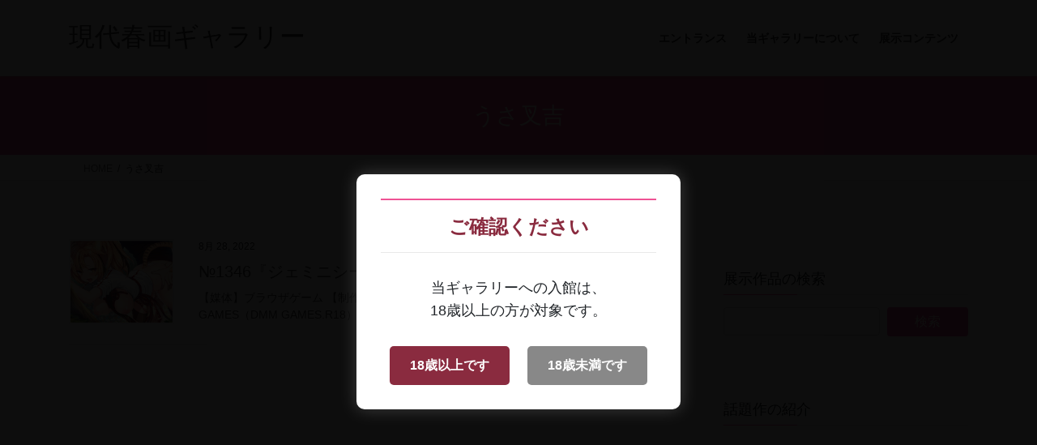

--- FILE ---
content_type: text/html; charset=UTF-8
request_url: https://gen-shun.com/tag/%E3%81%86%E3%81%95%E5%8F%89%E5%90%89/
body_size: 96197
content:

<!DOCTYPE html><html dir="ltr" lang="ja" prefix="og: https://ogp.me/ns#"><head><meta charset="utf-8"><meta http-equiv="X-UA-Compatible" content="IE=edge"><meta name="viewport" content="width=device-width, initial-scale=1"><title>うさ叉吉 | 現代春画ギャラリー</title><meta name="robots" content="max-image-preview:large" /><link rel="canonical" href="https://gen-shun.com/tag/%e3%81%86%e3%81%95%e5%8f%89%e5%90%89/" /><meta name="generator" content="All in One SEO (AIOSEO) 4.9.2" /> <script type="application/ld+json" class="aioseo-schema">{"@context":"https:\/\/schema.org","@graph":[{"@type":"BreadcrumbList","@id":"https:\/\/gen-shun.com\/tag\/%E3%81%86%E3%81%95%E5%8F%89%E5%90%89\/#breadcrumblist","itemListElement":[{"@type":"ListItem","@id":"https:\/\/gen-shun.com#listItem","position":1,"name":"Home","item":"https:\/\/gen-shun.com","nextItem":{"@type":"ListItem","@id":"https:\/\/gen-shun.com\/tag\/%e3%81%86%e3%81%95%e5%8f%89%e5%90%89\/#listItem","name":"\u3046\u3055\u53c9\u5409"}},{"@type":"ListItem","@id":"https:\/\/gen-shun.com\/tag\/%e3%81%86%e3%81%95%e5%8f%89%e5%90%89\/#listItem","position":2,"name":"\u3046\u3055\u53c9\u5409","previousItem":{"@type":"ListItem","@id":"https:\/\/gen-shun.com#listItem","name":"Home"}}]},{"@type":"CollectionPage","@id":"https:\/\/gen-shun.com\/tag\/%E3%81%86%E3%81%95%E5%8F%89%E5%90%89\/#collectionpage","url":"https:\/\/gen-shun.com\/tag\/%E3%81%86%E3%81%95%E5%8F%89%E5%90%89\/","name":"\u3046\u3055\u53c9\u5409 | \u73fe\u4ee3\u6625\u753b\u30ae\u30e3\u30e9\u30ea\u30fc","inLanguage":"ja","isPartOf":{"@id":"https:\/\/gen-shun.com\/#website"},"breadcrumb":{"@id":"https:\/\/gen-shun.com\/tag\/%E3%81%86%E3%81%95%E5%8F%89%E5%90%89\/#breadcrumblist"}},{"@type":"Organization","@id":"https:\/\/gen-shun.com\/#organization","name":"\u73fe\u4ee3\u6625\u753b\u30ae\u30e3\u30e9\u30ea\u30fc","description":"H\u306aCG\u3068\u30a8\u30ed\u6f2b\u753b\u3092\u82b8\u8853\u3068\u3057\u3066\u9451\u8cde\u3059\u308b\u30b5\u30a4\u30c8","url":"https:\/\/gen-shun.com\/","sameAs":["https:\/\/facebook.com\/gen_shun_blog","https:\/\/x.com\/gen_shun_blog","https:\/\/instagram.com\/gen_shun_blog","https:\/\/pinterest.com\/gen_shun_blog","https:\/\/youtube.com\/gen_shun_blog","https:\/\/linkedin.com\/in\/gen_shun_blog"]},{"@type":"WebSite","@id":"https:\/\/gen-shun.com\/#website","url":"https:\/\/gen-shun.com\/","name":"\u73fe\u4ee3\u6625\u753b\u30ae\u30e3\u30e9\u30ea\u30fc","description":"H\u306aCG\u3068\u30a8\u30ed\u6f2b\u753b\u3092\u82b8\u8853\u3068\u3057\u3066\u9451\u8cde\u3059\u308b\u30b5\u30a4\u30c8","inLanguage":"ja","publisher":{"@id":"https:\/\/gen-shun.com\/#organization"}}]}</script> <link rel="alternate" type="application/rss+xml" title="現代春画ギャラリー &raquo; フィード" href="https://gen-shun.com/feed/" /> <script type="text/javascript" id="wpp-js" src="https://gen-shun.com/wp-content/plugins/wordpress-popular-posts/assets/js/wpp.min.js?ver=7.3.6" data-sampling="0" data-sampling-rate="100" data-api-url="https://gen-shun.com/wp-json/wordpress-popular-posts" data-post-id="0" data-token="12192f2d2c" data-lang="0" data-debug="0"></script> <link rel="alternate" type="application/rss+xml" title="現代春画ギャラリー &raquo; うさ叉吉 タグのフィード" href="https://gen-shun.com/tag/%e3%81%86%e3%81%95%e5%8f%89%e5%90%89/feed/" /><meta name="description" content="うさ叉吉 について 現代春画ギャラリー HなCGとエロ漫画を芸術として鑑賞するサイト" /><style id='wp-img-auto-sizes-contain-inline-css' type='text/css'>img:is([sizes=auto i],[sizes^="auto," i]){contain-intrinsic-size:3000px 1500px}
/*# sourceURL=wp-img-auto-sizes-contain-inline-css */</style><link rel='stylesheet' id='vkExUnit_common_style-css' href='https://gen-shun.com/wp-content/plugins/vk-all-in-one-expansion-unit/assets/css/vkExUnit_style.css?ver=9.113.0.1' type='text/css' media='all' /><style id='vkExUnit_common_style-inline-css' type='text/css'>:root {--ver_page_top_button_url:url(https://gen-shun.com/wp-content/plugins/vk-all-in-one-expansion-unit/assets/images/to-top-btn-icon.svg);}@font-face {font-weight: normal;font-style: normal;font-family: "vk_sns";src: url("https://gen-shun.com/wp-content/plugins/vk-all-in-one-expansion-unit/inc/sns/icons/fonts/vk_sns.eot?-bq20cj");src: url("https://gen-shun.com/wp-content/plugins/vk-all-in-one-expansion-unit/inc/sns/icons/fonts/vk_sns.eot?#iefix-bq20cj") format("embedded-opentype"),url("https://gen-shun.com/wp-content/plugins/vk-all-in-one-expansion-unit/inc/sns/icons/fonts/vk_sns.woff?-bq20cj") format("woff"),url("https://gen-shun.com/wp-content/plugins/vk-all-in-one-expansion-unit/inc/sns/icons/fonts/vk_sns.ttf?-bq20cj") format("truetype"),url("https://gen-shun.com/wp-content/plugins/vk-all-in-one-expansion-unit/inc/sns/icons/fonts/vk_sns.svg?-bq20cj#vk_sns") format("svg");}
.veu_promotion-alert__content--text {border: 1px solid rgba(0,0,0,0.125);padding: 0.5em 1em;border-radius: var(--vk-size-radius);margin-bottom: var(--vk-margin-block-bottom);font-size: 0.875rem;}/* Alert Content部分に段落タグを入れた場合に最後の段落の余白を0にする */.veu_promotion-alert__content--text p:last-of-type{margin-bottom:0;margin-top: 0;}
/*# sourceURL=vkExUnit_common_style-inline-css */</style><style id='wp-emoji-styles-inline-css' type='text/css'>img.wp-smiley, img.emoji {
		display: inline !important;
		border: none !important;
		box-shadow: none !important;
		height: 1em !important;
		width: 1em !important;
		margin: 0 0.07em !important;
		vertical-align: -0.1em !important;
		background: none !important;
		padding: 0 !important;
	}
/*# sourceURL=wp-emoji-styles-inline-css */</style><link rel='stylesheet' id='wp-block-library-css' href='https://gen-shun.com/wp-includes/css/dist/block-library/style.min.css?ver=6.9' type='text/css' media='all' /><style id='wp-block-library-inline-css' type='text/css'>/* VK Color Palettes */

/*# sourceURL=wp-block-library-inline-css */</style><style id='wp-block-paragraph-inline-css' type='text/css'>.is-small-text{font-size:.875em}.is-regular-text{font-size:1em}.is-large-text{font-size:2.25em}.is-larger-text{font-size:3em}.has-drop-cap:not(:focus):first-letter{float:left;font-size:8.4em;font-style:normal;font-weight:100;line-height:.68;margin:.05em .1em 0 0;text-transform:uppercase}body.rtl .has-drop-cap:not(:focus):first-letter{float:none;margin-left:.1em}p.has-drop-cap.has-background{overflow:hidden}:root :where(p.has-background){padding:1.25em 2.375em}:where(p.has-text-color:not(.has-link-color)) a{color:inherit}p.has-text-align-left[style*="writing-mode:vertical-lr"],p.has-text-align-right[style*="writing-mode:vertical-rl"]{rotate:180deg}
/*# sourceURL=https://gen-shun.com/wp-includes/blocks/paragraph/style.min.css */</style><style id='global-styles-inline-css' type='text/css'>:root{--wp--preset--aspect-ratio--square: 1;--wp--preset--aspect-ratio--4-3: 4/3;--wp--preset--aspect-ratio--3-4: 3/4;--wp--preset--aspect-ratio--3-2: 3/2;--wp--preset--aspect-ratio--2-3: 2/3;--wp--preset--aspect-ratio--16-9: 16/9;--wp--preset--aspect-ratio--9-16: 9/16;--wp--preset--color--black: #000000;--wp--preset--color--cyan-bluish-gray: #abb8c3;--wp--preset--color--white: #ffffff;--wp--preset--color--pale-pink: #f78da7;--wp--preset--color--vivid-red: #cf2e2e;--wp--preset--color--luminous-vivid-orange: #ff6900;--wp--preset--color--luminous-vivid-amber: #fcb900;--wp--preset--color--light-green-cyan: #7bdcb5;--wp--preset--color--vivid-green-cyan: #00d084;--wp--preset--color--pale-cyan-blue: #8ed1fc;--wp--preset--color--vivid-cyan-blue: #0693e3;--wp--preset--color--vivid-purple: #9b51e0;--wp--preset--gradient--vivid-cyan-blue-to-vivid-purple: linear-gradient(135deg,rgb(6,147,227) 0%,rgb(155,81,224) 100%);--wp--preset--gradient--light-green-cyan-to-vivid-green-cyan: linear-gradient(135deg,rgb(122,220,180) 0%,rgb(0,208,130) 100%);--wp--preset--gradient--luminous-vivid-amber-to-luminous-vivid-orange: linear-gradient(135deg,rgb(252,185,0) 0%,rgb(255,105,0) 100%);--wp--preset--gradient--luminous-vivid-orange-to-vivid-red: linear-gradient(135deg,rgb(255,105,0) 0%,rgb(207,46,46) 100%);--wp--preset--gradient--very-light-gray-to-cyan-bluish-gray: linear-gradient(135deg,rgb(238,238,238) 0%,rgb(169,184,195) 100%);--wp--preset--gradient--cool-to-warm-spectrum: linear-gradient(135deg,rgb(74,234,220) 0%,rgb(151,120,209) 20%,rgb(207,42,186) 40%,rgb(238,44,130) 60%,rgb(251,105,98) 80%,rgb(254,248,76) 100%);--wp--preset--gradient--blush-light-purple: linear-gradient(135deg,rgb(255,206,236) 0%,rgb(152,150,240) 100%);--wp--preset--gradient--blush-bordeaux: linear-gradient(135deg,rgb(254,205,165) 0%,rgb(254,45,45) 50%,rgb(107,0,62) 100%);--wp--preset--gradient--luminous-dusk: linear-gradient(135deg,rgb(255,203,112) 0%,rgb(199,81,192) 50%,rgb(65,88,208) 100%);--wp--preset--gradient--pale-ocean: linear-gradient(135deg,rgb(255,245,203) 0%,rgb(182,227,212) 50%,rgb(51,167,181) 100%);--wp--preset--gradient--electric-grass: linear-gradient(135deg,rgb(202,248,128) 0%,rgb(113,206,126) 100%);--wp--preset--gradient--midnight: linear-gradient(135deg,rgb(2,3,129) 0%,rgb(40,116,252) 100%);--wp--preset--font-size--small: 13px;--wp--preset--font-size--medium: 20px;--wp--preset--font-size--large: 36px;--wp--preset--font-size--x-large: 42px;--wp--preset--spacing--20: 0.44rem;--wp--preset--spacing--30: 0.67rem;--wp--preset--spacing--40: 1rem;--wp--preset--spacing--50: 1.5rem;--wp--preset--spacing--60: 2.25rem;--wp--preset--spacing--70: 3.38rem;--wp--preset--spacing--80: 5.06rem;--wp--preset--shadow--natural: 6px 6px 9px rgba(0, 0, 0, 0.2);--wp--preset--shadow--deep: 12px 12px 50px rgba(0, 0, 0, 0.4);--wp--preset--shadow--sharp: 6px 6px 0px rgba(0, 0, 0, 0.2);--wp--preset--shadow--outlined: 6px 6px 0px -3px rgb(255, 255, 255), 6px 6px rgb(0, 0, 0);--wp--preset--shadow--crisp: 6px 6px 0px rgb(0, 0, 0);}:where(.is-layout-flex){gap: 0.5em;}:where(.is-layout-grid){gap: 0.5em;}body .is-layout-flex{display: flex;}.is-layout-flex{flex-wrap: wrap;align-items: center;}.is-layout-flex > :is(*, div){margin: 0;}body .is-layout-grid{display: grid;}.is-layout-grid > :is(*, div){margin: 0;}:where(.wp-block-columns.is-layout-flex){gap: 2em;}:where(.wp-block-columns.is-layout-grid){gap: 2em;}:where(.wp-block-post-template.is-layout-flex){gap: 1.25em;}:where(.wp-block-post-template.is-layout-grid){gap: 1.25em;}.has-black-color{color: var(--wp--preset--color--black) !important;}.has-cyan-bluish-gray-color{color: var(--wp--preset--color--cyan-bluish-gray) !important;}.has-white-color{color: var(--wp--preset--color--white) !important;}.has-pale-pink-color{color: var(--wp--preset--color--pale-pink) !important;}.has-vivid-red-color{color: var(--wp--preset--color--vivid-red) !important;}.has-luminous-vivid-orange-color{color: var(--wp--preset--color--luminous-vivid-orange) !important;}.has-luminous-vivid-amber-color{color: var(--wp--preset--color--luminous-vivid-amber) !important;}.has-light-green-cyan-color{color: var(--wp--preset--color--light-green-cyan) !important;}.has-vivid-green-cyan-color{color: var(--wp--preset--color--vivid-green-cyan) !important;}.has-pale-cyan-blue-color{color: var(--wp--preset--color--pale-cyan-blue) !important;}.has-vivid-cyan-blue-color{color: var(--wp--preset--color--vivid-cyan-blue) !important;}.has-vivid-purple-color{color: var(--wp--preset--color--vivid-purple) !important;}.has-black-background-color{background-color: var(--wp--preset--color--black) !important;}.has-cyan-bluish-gray-background-color{background-color: var(--wp--preset--color--cyan-bluish-gray) !important;}.has-white-background-color{background-color: var(--wp--preset--color--white) !important;}.has-pale-pink-background-color{background-color: var(--wp--preset--color--pale-pink) !important;}.has-vivid-red-background-color{background-color: var(--wp--preset--color--vivid-red) !important;}.has-luminous-vivid-orange-background-color{background-color: var(--wp--preset--color--luminous-vivid-orange) !important;}.has-luminous-vivid-amber-background-color{background-color: var(--wp--preset--color--luminous-vivid-amber) !important;}.has-light-green-cyan-background-color{background-color: var(--wp--preset--color--light-green-cyan) !important;}.has-vivid-green-cyan-background-color{background-color: var(--wp--preset--color--vivid-green-cyan) !important;}.has-pale-cyan-blue-background-color{background-color: var(--wp--preset--color--pale-cyan-blue) !important;}.has-vivid-cyan-blue-background-color{background-color: var(--wp--preset--color--vivid-cyan-blue) !important;}.has-vivid-purple-background-color{background-color: var(--wp--preset--color--vivid-purple) !important;}.has-black-border-color{border-color: var(--wp--preset--color--black) !important;}.has-cyan-bluish-gray-border-color{border-color: var(--wp--preset--color--cyan-bluish-gray) !important;}.has-white-border-color{border-color: var(--wp--preset--color--white) !important;}.has-pale-pink-border-color{border-color: var(--wp--preset--color--pale-pink) !important;}.has-vivid-red-border-color{border-color: var(--wp--preset--color--vivid-red) !important;}.has-luminous-vivid-orange-border-color{border-color: var(--wp--preset--color--luminous-vivid-orange) !important;}.has-luminous-vivid-amber-border-color{border-color: var(--wp--preset--color--luminous-vivid-amber) !important;}.has-light-green-cyan-border-color{border-color: var(--wp--preset--color--light-green-cyan) !important;}.has-vivid-green-cyan-border-color{border-color: var(--wp--preset--color--vivid-green-cyan) !important;}.has-pale-cyan-blue-border-color{border-color: var(--wp--preset--color--pale-cyan-blue) !important;}.has-vivid-cyan-blue-border-color{border-color: var(--wp--preset--color--vivid-cyan-blue) !important;}.has-vivid-purple-border-color{border-color: var(--wp--preset--color--vivid-purple) !important;}.has-vivid-cyan-blue-to-vivid-purple-gradient-background{background: var(--wp--preset--gradient--vivid-cyan-blue-to-vivid-purple) !important;}.has-light-green-cyan-to-vivid-green-cyan-gradient-background{background: var(--wp--preset--gradient--light-green-cyan-to-vivid-green-cyan) !important;}.has-luminous-vivid-amber-to-luminous-vivid-orange-gradient-background{background: var(--wp--preset--gradient--luminous-vivid-amber-to-luminous-vivid-orange) !important;}.has-luminous-vivid-orange-to-vivid-red-gradient-background{background: var(--wp--preset--gradient--luminous-vivid-orange-to-vivid-red) !important;}.has-very-light-gray-to-cyan-bluish-gray-gradient-background{background: var(--wp--preset--gradient--very-light-gray-to-cyan-bluish-gray) !important;}.has-cool-to-warm-spectrum-gradient-background{background: var(--wp--preset--gradient--cool-to-warm-spectrum) !important;}.has-blush-light-purple-gradient-background{background: var(--wp--preset--gradient--blush-light-purple) !important;}.has-blush-bordeaux-gradient-background{background: var(--wp--preset--gradient--blush-bordeaux) !important;}.has-luminous-dusk-gradient-background{background: var(--wp--preset--gradient--luminous-dusk) !important;}.has-pale-ocean-gradient-background{background: var(--wp--preset--gradient--pale-ocean) !important;}.has-electric-grass-gradient-background{background: var(--wp--preset--gradient--electric-grass) !important;}.has-midnight-gradient-background{background: var(--wp--preset--gradient--midnight) !important;}.has-small-font-size{font-size: var(--wp--preset--font-size--small) !important;}.has-medium-font-size{font-size: var(--wp--preset--font-size--medium) !important;}.has-large-font-size{font-size: var(--wp--preset--font-size--large) !important;}.has-x-large-font-size{font-size: var(--wp--preset--font-size--x-large) !important;}
/*# sourceURL=global-styles-inline-css */</style><style id='classic-theme-styles-inline-css' type='text/css'>/*! This file is auto-generated */
.wp-block-button__link{color:#fff;background-color:#32373c;border-radius:9999px;box-shadow:none;text-decoration:none;padding:calc(.667em + 2px) calc(1.333em + 2px);font-size:1.125em}.wp-block-file__button{background:#32373c;color:#fff;text-decoration:none}
/*# sourceURL=/wp-includes/css/classic-themes.min.css */</style><link rel='stylesheet' id='wordpress-popular-posts-css-css' href='https://gen-shun.com/wp-content/plugins/wordpress-popular-posts/assets/css/wpp.css?ver=7.3.6' type='text/css' media='all' /><link rel='stylesheet' id='bootstrap-4-style-css' href='https://gen-shun.com/wp-content/themes/lightning/_g2/library/bootstrap-4/css/bootstrap.min.css?ver=4.5.0' type='text/css' media='all' /><link rel='stylesheet' id='lightning-common-style-css' href='https://gen-shun.com/wp-content/themes/lightning/_g2/assets/css/common.css?ver=15.33.0' type='text/css' media='all' /><style id='lightning-common-style-inline-css' type='text/css'>/* vk-mobile-nav */:root {--vk-mobile-nav-menu-btn-bg-src: url("https://gen-shun.com/wp-content/themes/lightning/_g2/inc/vk-mobile-nav/package/images/vk-menu-btn-black.svg");--vk-mobile-nav-menu-btn-close-bg-src: url("https://gen-shun.com/wp-content/themes/lightning/_g2/inc/vk-mobile-nav/package/images/vk-menu-close-black.svg");--vk-menu-acc-icon-open-black-bg-src: url("https://gen-shun.com/wp-content/themes/lightning/_g2/inc/vk-mobile-nav/package/images/vk-menu-acc-icon-open-black.svg");--vk-menu-acc-icon-open-white-bg-src: url("https://gen-shun.com/wp-content/themes/lightning/_g2/inc/vk-mobile-nav/package/images/vk-menu-acc-icon-open-white.svg");--vk-menu-acc-icon-close-black-bg-src: url("https://gen-shun.com/wp-content/themes/lightning/_g2/inc/vk-mobile-nav/package/images/vk-menu-close-black.svg");--vk-menu-acc-icon-close-white-bg-src: url("https://gen-shun.com/wp-content/themes/lightning/_g2/inc/vk-mobile-nav/package/images/vk-menu-close-white.svg");}
/*# sourceURL=lightning-common-style-inline-css */</style><link rel='stylesheet' id='lightning-design-style-css' href='https://gen-shun.com/wp-content/themes/lightning/_g2/design-skin/origin2/css/style.css?ver=15.33.0' type='text/css' media='all' /><style id='lightning-design-style-inline-css' type='text/css'>:root {--color-key:#ef5394;--wp--preset--color--vk-color-primary:#ef5394;--color-key-dark:#ef0063;}
/* ltg common custom */:root {--vk-menu-acc-btn-border-color:#333;--vk-color-primary:#ef5394;--vk-color-primary-dark:#ef0063;--vk-color-primary-vivid:#ff5ba2;--color-key:#ef5394;--wp--preset--color--vk-color-primary:#ef5394;--color-key-dark:#ef0063;}.veu_color_txt_key { color:#ef0063 ; }.veu_color_bg_key { background-color:#ef0063 ; }.veu_color_border_key { border-color:#ef0063 ; }.btn-default { border-color:#ef5394;color:#ef5394;}.btn-default:focus,.btn-default:hover { border-color:#ef5394;background-color: #ef5394; }.wp-block-search__button,.btn-primary { background-color:#ef5394;border-color:#ef0063; }.wp-block-search__button:focus,.wp-block-search__button:hover,.btn-primary:not(:disabled):not(.disabled):active,.btn-primary:focus,.btn-primary:hover { background-color:#ef0063;border-color:#ef5394; }.btn-outline-primary { color : #ef5394 ; border-color:#ef5394; }.btn-outline-primary:not(:disabled):not(.disabled):active,.btn-outline-primary:focus,.btn-outline-primary:hover { color : #fff; background-color:#ef5394;border-color:#ef0063; }a { color:#337ab7; }
.tagcloud a:before { font-family: "Font Awesome 7 Free";content: "\f02b";font-weight: bold; }
.media .media-body .media-heading a:hover { color:#ef5394; }@media (min-width: 768px){.gMenu > li:before,.gMenu > li.menu-item-has-children::after { border-bottom-color:#ef0063 }.gMenu li li { background-color:#ef0063 }.gMenu li li a:hover { background-color:#ef5394; }} /* @media (min-width: 768px) */.page-header { background-color:#ef5394; }h2,.mainSection-title { border-top-color:#ef5394; }h3:after,.subSection-title:after { border-bottom-color:#ef5394; }ul.page-numbers li span.page-numbers.current,.page-link dl .post-page-numbers.current { background-color:#ef5394; }.pager li > a { border-color:#ef5394;color:#ef5394;}.pager li > a:hover { background-color:#ef5394;color:#fff;}.siteFooter { border-top-color:#ef5394; }dt { border-left-color:#ef5394; }:root {--g_nav_main_acc_icon_open_url:url(https://gen-shun.com/wp-content/themes/lightning/_g2/inc/vk-mobile-nav/package/images/vk-menu-acc-icon-open-black.svg);--g_nav_main_acc_icon_close_url: url(https://gen-shun.com/wp-content/themes/lightning/_g2/inc/vk-mobile-nav/package/images/vk-menu-close-black.svg);--g_nav_sub_acc_icon_open_url: url(https://gen-shun.com/wp-content/themes/lightning/_g2/inc/vk-mobile-nav/package/images/vk-menu-acc-icon-open-white.svg);--g_nav_sub_acc_icon_close_url: url(https://gen-shun.com/wp-content/themes/lightning/_g2/inc/vk-mobile-nav/package/images/vk-menu-close-white.svg);}
/*# sourceURL=lightning-design-style-inline-css */</style><link rel='stylesheet' id='veu-cta-css' href='https://gen-shun.com/wp-content/plugins/vk-all-in-one-expansion-unit/inc/call-to-action/package/assets/css/style.css?ver=9.113.0.1' type='text/css' media='all' /><link rel='stylesheet' id='vk-blocks-build-css-css' href='https://gen-shun.com/wp-content/plugins/vk-blocks/build/block-build.css?ver=1.32.0.2' type='text/css' media='all' /><style id='vk-blocks-build-css-inline-css' type='text/css'>:root {--vk_flow-arrow: url(https://gen-shun.com/wp-content/plugins/vk-blocks/inc/vk-blocks/images/arrow_bottom.svg);--vk_image-mask-wave01: url(https://gen-shun.com/wp-content/plugins/vk-blocks/inc/vk-blocks/images/wave01.svg);--vk_image-mask-wave02: url(https://gen-shun.com/wp-content/plugins/vk-blocks/inc/vk-blocks/images/wave02.svg);--vk_image-mask-wave03: url(https://gen-shun.com/wp-content/plugins/vk-blocks/inc/vk-blocks/images/wave03.svg);--vk_image-mask-wave04: url(https://gen-shun.com/wp-content/plugins/vk-blocks/inc/vk-blocks/images/wave04.svg);}

	:root {

		--vk-balloon-border-width:1px;

		--vk-balloon-speech-offset:-12px;
	}
	
/*# sourceURL=vk-blocks-build-css-inline-css */</style><link rel='stylesheet' id='lightning-theme-style-css' href='https://gen-shun.com/wp-content/themes/lightning/style.css?ver=15.33.0' type='text/css' media='all' /><link rel='stylesheet' id='vk-font-awesome-css' href='https://gen-shun.com/wp-content/themes/lightning/vendor/vektor-inc/font-awesome-versions/src/font-awesome/css/all.min.css?ver=7.1.0' type='text/css' media='all' /><style id='museum-frame-plate-singleline-base-v9-20250822-inline-css' type='text/css'>@media (max-width: 600px){
  .main-visual.frame-container + .artwork-caption,
  .main-visual.frame-container ~ .artwork-caption,
  .main-visual.frame-container .artwork-caption{
    overflow: visible !important;
    max-width: 100% !important;
  }
  .main-visual.frame-container + .artwork-caption .caption-plate,
  .main-visual.frame-container ~ .artwork-caption .caption-plate,
  .main-visual.frame-container .artwork-caption .caption-plate{
    width: min(92vw, 700px) !important;
    height: 30px !important;
    padding: 6px 10px !important;
    box-sizing: border-box !important;
    white-space: nowrap !important;
    overflow: hidden !important;
    display: inline-flex !important;
    align-items: center; justify-content: center;
    text-align: center;
  }
  .main-visual.frame-container + .artwork-caption .caption-plate .caption-text,
  .main-visual.frame-container ~ .artwork-caption .caption-plate .caption-text,
  .main-visual.frame-container .artwork-caption .caption-plate .caption-text{
    margin: 0 !important;
    white-space: nowrap !important;
    line-height: 1 !important;
    letter-spacing: 0.2px;
    font-size: 14px;
  }
}
/*# sourceURL=museum-frame-plate-singleline-base-v9-20250822-inline-css */</style><style id='corner-shrink-mobile-v2-20250822-inline-css' type='text/css'>@media (max-width: 600px){
  .main-visual.frame-container .corner-decoration{
    transform: scale(0.82);
  }
  .main-visual.frame-container .corner-decoration.top-left{ transform-origin: top left; }
  .main-visual.frame-container .corner-decoration.top-right{ transform-origin: top right; }
  .main-visual.frame-container .corner-decoration.bottom-left{ transform-origin: bottom left; }
  .main-visual.frame-container .corner-decoration.bottom-right{ transform-origin: bottom right; }
}
/*# sourceURL=corner-shrink-mobile-v2-20250822-inline-css */</style><style id='museum-frame-plate-mobile-tidy-minimal-20250822-inline-css' type='text/css'>/* === Smartphone-only: modestly extend caption-plate length (museum-frame 3 shortcodes only) === */\n@media (max-width: 600px){\n  /* Parent should not clip */\n  .main-visual.frame-container + .artwork-caption,\n  .main-visual.frame-container ~ .artwork-caption,\n  .main-visual.frame-container .artwork-caption{\n    overflow: visible !important;\n  }\n\n  /* Plate: keep original positioning/appearance; just wrap & gently extend */\n  .main-visual.frame-container + .artwork-caption .caption-plate,\n  .main-visual.frame-container ~ .artwork-caption .caption-plate,\n  .main-visual.frame-container .artwork-caption .caption-plate{\n    width: auto !important;\n    max-width: min(92vw, 680px) !important;  /* not full width; just long enough */\n    height: auto !important;\n    min-height: 28px !important;\n    padding: 7px 10px !important;\n    box-sizing: border-box !important;\n\n    white-space: normal !important;          /* allow wrapping */\n    overflow: visible !important;\n    word-break: break-word !important;\n    overflow-wrap: anywhere !important;\n  }\n\n  /* Text size: modest, readable */\n  .main-visual.frame-container + .artwork-caption .caption-text,\n  .main-visual.frame-container ~ .artwork-caption .caption-text,\n  .main-visual.frame-container .artwork-caption .caption-text{\n    font-size: clamp(12px, 3.4vw, 15px) !important;\n    line-height: 1.4 !important;\n  }\n}
/*# sourceURL=museum-frame-plate-mobile-tidy-minimal-20250822-inline-css */</style><style id='museum-frame-plate-landscape-fix-20250902-inline-css' type='text/css'>/* === Smartphone landscape only: caption text must stay inside the plate === */
@media (orientation: landscape) and (max-height: 500px) {
  /* 親をクリップさせない（既存スマホ上書きと同趣旨） */
  .main-visual.frame-container + .artwork-caption,
  .main-visual.frame-container ~ .artwork-caption,
  .main-visual.frame-container .artwork-caption {
    overflow: visible !important;
    max-width: 100% !important;
  }

  /* プレート：一段階大きめ。読みやすさ優先で上限を広げる */
  .main-visual.frame-container + .artwork-caption .caption-plate,
  .main-visual.frame-container ~ .artwork-caption .caption-plate,
  .main-visual.frame-container .artwork-caption .caption-plate {
    width: fit-content !important;
    max-width: min(88vw, 620px) !important;     /* 82vw,560px → 88vw,620px */
    height: auto !important;
    min-height: 34px !important;                /* 30px → 34px */
    padding: 12px 14px !important;              /* 10px 12px → 12px 14px */
    box-sizing: border-box !important;

    white-space: normal !important;
    overflow: visible !important;
    word-break: break-word !important;
    overflow-wrap: anywhere !important;

    display: flex !important;
    align-items: center;
    justify-content: center;
    text-align: center;
  }

  /* テキスト：一段階大きめ */
  .main-visual.frame-container + .artwork-caption .caption-text,
  .main-visual.frame-container ~ .artwork-caption .caption-text,
  .main-visual.frame-container .artwork-caption .caption-text {
    margin: 0 !important;
    line-height: 1.45 !important;                                /* 1.4 → 1.45 */
    font-size: clamp(13px, min(2.8vh, 2.4vw), 18px) !important;  /* 12px→13px, 2.4vh→2.8vh, 2.0vw→2.4vw, 16px→18px */
    letter-spacing: 0.2px;
  }
}
/*# sourceURL=museum-frame-plate-landscape-fix-20250902-inline-css */</style><style id='rocket-lazyload-inline-css' type='text/css'>.rll-youtube-player{position:relative;padding-bottom:56.23%;height:0;overflow:hidden;max-width:100%;}.rll-youtube-player:focus-within{outline: 2px solid currentColor;outline-offset: 5px;}.rll-youtube-player iframe{position:absolute;top:0;left:0;width:100%;height:100%;z-index:100;background:0 0}.rll-youtube-player img{bottom:0;display:block;left:0;margin:auto;max-width:100%;width:100%;position:absolute;right:0;top:0;border:none;height:auto;-webkit-transition:.4s all;-moz-transition:.4s all;transition:.4s all}.rll-youtube-player img:hover{-webkit-filter:brightness(75%)}.rll-youtube-player .play{height:100%;width:100%;left:0;top:0;position:absolute;background:url(https://gen-shun.com/wp-content/plugins/rocket-lazy-load/assets/img/youtube.png) no-repeat center;background-color: transparent !important;cursor:pointer;border:none;}
/*# sourceURL=rocket-lazyload-inline-css */</style> <script type="text/javascript" src="https://gen-shun.com/wp-includes/js/jquery/jquery.min.js?ver=3.7.1" id="jquery-core-js"></script> <script type="text/javascript" src="https://gen-shun.com/wp-includes/js/jquery/jquery-migrate.min.js?ver=3.4.1" id="jquery-migrate-js"></script> <link rel="https://api.w.org/" href="https://gen-shun.com/wp-json/" /><link rel="alternate" title="JSON" type="application/json" href="https://gen-shun.com/wp-json/wp/v2/tags/1693" /><link rel="EditURI" type="application/rsd+xml" title="RSD" href="https://gen-shun.com/xmlrpc.php?rsd" /><meta name="generator" content="WordPress 6.9" /><style id="wpp-loading-animation-styles">@-webkit-keyframes bgslide{from{background-position-x:0}to{background-position-x:-200%}}@keyframes bgslide{from{background-position-x:0}to{background-position-x:-200%}}.wpp-widget-block-placeholder,.wpp-shortcode-placeholder{margin:0 auto;width:60px;height:3px;background:#dd3737;background:linear-gradient(90deg,#dd3737 0%,#571313 10%,#dd3737 100%);background-size:200% auto;border-radius:3px;-webkit-animation:bgslide 1s infinite linear;animation:bgslide 1s infinite linear}</style><style>/* メタデータ表示スタイル */
    .content-metadata {
        font-size: 14px !important; 
        color: #000000 !important;
        line-height: 1.4 !important;
        font-family: "Hiragino Kaku Gothic ProN", "Yu Gothic", sans-serif !important;
        font-weight: normal !important;
        margin: 10px 0 15px 0 !important;
        display: block !important;
    }
    
    /* 初めての方が選ぶ3つの理由のスタイル（PDFに合わせて調整） */
    .reasons-header {
        display: flex;
        align-items: center;
        margin-bottom: 10px;
    }
    
    .reasons-icon {
        font-size: 22px;
        margin-right: 10px;
    }
    
    .reasons-title {
        font-size: 18px;
        color: #e13d7a;
        font-weight: normal;
    }
    
    .reasons-divider {
        border-top: 1px solid #e0e0e0;
        margin: 10px 0 15px 0;
        width: 100%;
    }
    
    /* 検索結果ページで特別に適用するスタイル */
    .search .content-metadata {
        margin: 5px 0 10px 0 !important;
        background-color: transparent !important;
        padding: 0 !important;
    }
    
    /* FANZA アニメ関連スタイル */
    /* リンクの青背景スタイル */
    .game-features a {
        background-color: #d1e4ff;
        padding: 2px 4px;
        border-radius: 3px;
        font-weight: bold;
        display: inline-block;
        text-decoration: none;
        font-size: 0.9rem !important;
    }
    
    .game-features a:hover {
        background-color: #b0d0ff;
        text-decoration: none;
    }
    
    /* 解説テキスト部分のみをIDで指定 */
    #artwork-description-text {
        font-size: 19px !important;
        line-height: 1.6 !important;
        font-weight: normal !important;
        display: inline !important;
    }
    
    /* リンクスタイル */
    .highlight-text a {
        color: #3366cc;
        text-decoration: none;
        transition: color 0.2s ease;
    }

    .highlight-text a:hover {
        color: #254f99;
        text-decoration: underline;
    }
    
    /* 絵師情報のリンクスタイル調整 - 背景色なし */
    div[style*="font-size: 20px; margin-bottom: 15px;"] a {
        color: #3366cc;
        text-decoration: none;
        transition: color 0.2s ease;
    }
    
    div[style*="font-size: 20px; margin-bottom: 15px;"] a:hover {
        color: #254f99;
        text-decoration: underline;
    }
    
    /* リッチエディタコンテンツのフォントサイズ強制 */
    div[style*="font-size: 20px; margin-bottom: 15px;"] .wp-editor-content,
    div[style*="font-size: 20px; margin-bottom: 15px;"] p {
        font-size: 20px !important;
        margin: 0 !important;
        padding: 0 !important;
        display: inline !important;
    }
    
    /* リッチエディタ内の段落マージン削除 */
    div[style*="font-size: 20px; margin-bottom: 15px;"] p {
        margin: 0 !important;
        padding: 0 !important;
        display: inline !important;
    }
    
    /* ゲームの魅力セクションのヘッダー余白調整 */
    .features-header {
        display: flex;
        align-items: center;
        margin-bottom: 0.5rem !important;
    }
    
    .features-icon {
        font-size: 1.2rem !important;
        margin-right: 0.5rem;
    }
    
    .features-header h3 {
        margin: 0;
        font-size: 1rem !important;
        color: #e13d7a;
    }
    
    /* ゲーム魅力表のレイアウト調整 */
    .feature-wrapper {
        background-color: #FFF9F0;
        border-radius: 6px;
        margin-top: 0.3rem !important;
        overflow: hidden;
    }
    
    .feature-row {
        display: flex;
        border-bottom: 1px solid #f0f0f0;
        min-height: 50px !important; /* 高さを調整 */
    }
    
    .feature-text {
        flex: 7;
        padding: 8px 12px !important; /* パディング縮小 */
        display: flex;
        align-items: center;
        text-align: left;
        font-size: 0.9rem !important;
        line-height: 1.3 !important;
    }
    
    .feature-text p {
        margin: 0 !important;
        padding: 0 !important;
    }
    
    /* 魅力ポイントのリッチエディタ内のすべての要素 */
    .feature-text * {
        font-size: 0.9rem !important;
        line-height: 1.3 !important;
    }
    
    /* 星評価のサイズ調整 */
    .feature-rating {
        flex: 3 !important; /* バランス調整 */
        padding: 6px 8px !important; /* パディングを適切に調整 */
        color: #FF6B00;
        font-size: 1.25rem !important; /* 星のサイズをさらに大きく */
        letter-spacing: 1.5px !important; /* 文字間隔を適切に調整 */
        background-color: #FFF3E0;
        text-shadow: 1px 1px 2px rgba(0,0,0,0.2);
        font-weight: bold;
        box-shadow: inset 0 0 8px rgba(255, 107, 0, 0.2);
        display: flex;
        justify-content: center;
        align-items: center;
        border-radius: 4px;
        margin: 4px !important;
        min-width: 70px !important; /* 最小幅を拡大 */
    }
    
    /* メインビジュアル */
    .main-visual {
      text-align: center;
      margin-bottom: 1rem;
      overflow: hidden;
      border-radius: 8px;
      box-shadow: 0 3px 10px rgba(0,0,0,0.2);
      position: relative;
    }
    
    .play-now-overlay {
      position: absolute;
      top: 0;
      left: 0;
      width: 100%;
      height: 100%;
      background: rgba(0,0,0,0.3);
      display: flex;
      justify-content: center;
      align-items: center;
      opacity: 0;
      transition: opacity 0.3s ease;
    }
    
    .main-visual:hover .play-now-overlay {
      opacity: 1;
    }
    
    .play-button {
      background: #e13d7a;
      color: white;
      padding: 15px 30px;
      border-radius: 30px;
      font-weight: bold;
      font-size: 1.2rem;
      box-shadow: 0 3px 10px rgba(0,0,0,0.3);
      transform: translateY(10px);
      transition: all 0.3s ease;
    }
    
    .main-visual:hover .play-button {
      transform: translateY(0);
    }
    
    .featured-gif {
      width: 100%;
      height: auto;
      display: block;
    }
    
    .copyright-notice {
      font-size: 0.75rem;
      color: #999;
      text-align: right;
      padding: 0.3rem 0.5rem;
      margin: 0;
      background: rgba(255,255,255,0.7);
      position: absolute;
      bottom: 0;
      right: 0;
      border-top-left-radius: 4px;
    }
    
    /* 解説文 */
    .game-description {
      position: relative;
      margin-bottom: 1.5rem;
    }
    
    .speech-bubble {
      position: relative;
      background: #fff;
      border-radius: 12px;
      padding: 1rem;
      box-shadow: 0 2px 8px rgba(0,0,0,0.1);
      border: 2px solid #e13d7a;
    }
    
    .bubble-content {
      position: relative;
    }
    
    .highlight-text {
      font-size: 1.2rem;
      line-height: 1.8;
      margin: 0 0 10px 0;
      color: #333;
    }
    
    .cta-mini {
      text-align: right;
      margin-top: 10px;
    }
    
    .mini-button {
      display: inline-block;
      background: #e13d7a;
      color: white;
      padding: 8px 15px;
      border-radius: 20px;
      text-decoration: none;
      font-weight: bold;
      font-size: 0.9rem;
      transition: all 0.2s ease;
      box-shadow: 0 2px 5px rgba(225, 61, 122, 0.3);
      animation: float 3s ease-in-out infinite;
    }
    
    /* 上下に揺れるアニメーション追加 */
    @keyframes float {
      0% { transform: translateY(0); }
      50% { transform: translateY(-6px); }
      100% { transform: translateY(0); }
    }
    
    .mini-button:hover {
      background: #c62e65;
      transform: translateY(-2px);
      box-shadow: 0 4px 8px rgba(225, 61, 122, 0.4);
      animation-play-state: paused;
    }
    
    /* 登録セクション強調 */
    .cta-section {
      background: #f9f9f9;
      border-radius: 10px;
      padding: 2rem;
      margin-bottom: 2rem;
      box-shadow: 0 4px 12px rgba(0,0,0,0.15);
      border: 3px solid #e13d7a;
      position: relative;
      overflow: hidden;
    }
    
    .cta-section:before {
      content: '';
      position: absolute;
      top: 0;
      left: 0;
      right: 0;
      height: 6px;
      background: #e13d7a;
    }
    
    .industry-leader {
      background: linear-gradient(135deg, #5d9cec, #4a89dc);
      color: white;
      border-radius: 30px;
      padding: 0.3rem 0.8rem;
      margin: 0 auto 1rem auto;
      display: inline-flex;
      align-items: center;
      justify-content: center;
      box-shadow: 0 2px 8px rgba(93, 156, 236, 0.4);
      font-size: 0.9rem;
      font-weight: bold;
    }
    
    .leader-icon {
      font-size: 1rem;
      margin-right: 0.4rem;
    }
    
    .leader-text {
      font-weight: bold;
    }
    
    .cta-header {
      text-align: center;
      margin-bottom: 1.5rem;
      position: relative;
    }
    
    .cta-title {
      font-size: 1.8rem;
      margin: 0.8rem 0 0.5rem 0;
      color: #e13d7a;
      text-shadow: 1px 1px 2px rgba(0,0,0,0.1);
      position: relative;
      display: inline-block;
    }
    
    .cta-title:after {
      content: '';
      position: absolute;
      bottom: -5px;
      left: 0;
      right: 0;
      height: 3px;
      background: #e13d7a;
    }
    
    .cta-subtitle {
      font-size: 1.2rem;
      margin: 1rem 0 0 0;
      color: #555;
      font-weight: bold;
      background: #ffe8f0;
      display: inline-block;
      padding: 8px 20px;
      border-radius: 30px;
    }
    
    .registration-benefits {
      background: white;
      border: 1px solid #eee;
      border-radius: 8px;
      padding: 1.2rem;
      margin-bottom: 1.5rem;
      box-shadow: 0 2px 8px rgba(0,0,0,0.1);
    }
    
    .benefits-list {
      list-style: none;
      padding: 0;
      margin: 0;
    }
    
    .benefits-list li {
      margin-bottom: 0.8rem;
      display: flex;
      align-items: flex-start;
    }
    
    .benefits-list li:last-child {
      margin-bottom: 0;
    }
    
    .check-icon {
      color: #e13d7a;
      margin-right: 0.5rem;
      font-weight: bold;
      flex-shrink: 0;
      padding-top: 2px;
    }
    
    .benefit-content {
      display: flex;
      flex-direction: column;
    }
    
    .benefit-detail {
      font-size: 0.9rem;
      color: #666;
    }
    
    .highlight-word {
      color: #e13d7a;
      font-weight: bold;
    }
    
    .registration-preview {
      background: #f3f3f3;
      border-radius: 6px;
      padding: 0.8rem;
      margin-bottom: 1.5rem;
    }
    
    .preview-header {
      display: flex;
      flex-direction: column;
      margin-bottom: 0.8rem;
    }
    
    .preview-header p {
      margin: 0;
      font-size: 0.9rem;
      font-weight: bold;
      display: flex;
      align-items: center;
    }
    
    .news-icon {
      margin-right: 0.5rem;
    }
    
    .news-text {
      color: #e13d7a;
      font-weight: bold;
      margin-right: 4px;
    }
    
    .preview-note {
      font-size: 0.75rem;
      color: #777;
      margin-top: 3px;
      margin-left: 22px;
    }
    
    .simplified-form {
      background: white;
      border-radius: 4px;
      padding: 0.8rem;
      font-size: 0.9rem;
    }
    
    .form-row {
      display: flex;
      margin-bottom: 0.5rem;
      padding-bottom: 0.5rem;
      border-bottom: 1px dashed #eee;
    }
    
    .form-row:last-child {
      margin-bottom: 0;
      border-bottom: none;
    }
    
    .form-label {
      width: 30%;
      font-weight: bold;
      color: #555;
    }
    
    .form-field {
      width: 70%;
      background: #f5f5f5;
      border-radius: 3px;
      height: 20px;
    }
    
    .gender-option {
      display: flex;
      align-items: center;
      justify-content: center;
      font-size: 0.8rem;
      color: #777;
    }
    
    .cta-buttons {
      margin-bottom: 1.5rem;
      text-align: center;
    }
    
    .primary-button, .secondary-button {
      display: flex;
      align-items: center;
      justify-content: center;
      width: 100%;
      padding: 1rem;
      border-radius: 6px;
      font-weight: bold;
      text-decoration: none;
      margin-bottom: 0.5rem;
      transition: all 0.3s ease;
      position: relative;
      overflow: hidden;
    }
    
    /* 左から右に向かって光るエフェクト追加 */
    .primary-button::after, .secondary-button::after {
      content: '';
      position: absolute;
      top: -50%;
      left: -100%;
      width: 40%;
      height: 200%;
      background: linear-gradient(to right, rgba(255,255,255,0) 0%, rgba(255,255,255,0.3) 50%, rgba(255,255,255,0) 100%);
      transform: rotate(30deg);
      transition: all 0.8s ease;
      animation: shine 5s infinite;
    }
    
    @keyframes shine {
      0% { left: -100%; }
      20% { left: 100%; }
      100% { left: 100%; }
    }
    
    .primary-button {
      background: #e13d7a;
      color: white;
      font-size: 1.2rem;
      box-shadow: 0 4px 12px rgba(225, 61, 122, 0.3);
    }
    
    .secondary-button {
      background: #5d9cec;
      color: white;
      font-size: 1.2rem;
      box-shadow: 0 4px 12px rgba(93, 156, 236, 0.3);
    }
    
    /* 両方のボタンを同時に光らせる */
    .secondary-button::after {
      animation: shine 5s infinite;
    }
    
    .button-icon {
      margin-right: 0.5rem;
      font-size: 1.4rem;
    }
    
    .button-arrow {
      margin-left: 0.5rem;
    }
    
    .or-divider {
      text-align: center;
      color: #888;
      margin: 1rem 0;
      font-size: 0.9rem;
    }
    
    /* ホバーエフェクト */
    .primary-button:hover, .secondary-button:hover {
      transform: translateY(-3px);
    }
    
    .primary-button:hover {
      background: #c62e65;
      box-shadow: 0 6px 16px rgba(225, 61, 122, 0.4);
    }
    
    .secondary-button:hover {
      background: #4a89dc;
      box-shadow: 0 6px 16px rgba(93, 156, 236, 0.4);
    }
    
    /* セキュリティメッセージ余白調整 */
    .security-notice {
      text-align: center;
      font-size: 0.85rem;
      color: #666;
      margin-bottom: 0;
      margin-top: 0.5rem !important;
    }
    
    /* スマホ表示用の調整 */
    @media (max-width: 480px) {
      .feature-rating {
        min-width: 75px !important; /* スマホ表示では最小幅をさらに確保 */
        font-size: 1.2rem !important; /* スマホ表示ではやや小さく */
        letter-spacing: 0.5px !important; /* スマホ表示では字間をさらに狭く */
        padding: 6px 2px !important; /* スマホ表示ではパディングを縮小 */
      }
      
      .cta-title {
        font-size: 1.3rem;
      }
      
      .cta-subtitle {
        font-size: 1rem;
      }
      
      .primary-button, .secondary-button {
        font-size: 1rem;
      }
      
      .play-button {
        padding: 10px 20px;
        font-size: 1rem;
      }
    }</style><style>/* CSS変数定義 - 額縁関連の色と質感 */
    :root {
      --frame-gold-light: #F8E683;
      --frame-gold-medium: #E3CD74;
      --frame-gold-dark: #B99E55;
      --frame-gold-shadow: #5C4D28;
      --frame-wood-light: #8E6D1A;
      --frame-wood-dark: #7D5F15;
      --matboard-color: #F8F0E3;
      --wall-color: #e0dcd2;
      
      /* 3D効果用の深さ変数 */
      --frame-depth: 36px;
      --frame-inner-depth: 16px;
      --matboard-depth: 8px;
    }

    /* フレームコンテナのスタイル - 背景を壁風に */
    .frame-container {
      text-align: center;
      margin-bottom: 1rem;
      position: relative;
      padding: 20px 10px 55px 10px; /* 下部パディング増加（キャプション用） */
      background-color: var(--wall-color); /* 少し暗めの壁の色調 */
      border-radius: 5px;
      overflow: hidden; /* 子要素が枠を超えないように */
    }

    /* 壁の質感表現 - 複雑なテクスチャ重ねで奥行きを表現 */
    .wall-texture {
      position: absolute;
      top: 0;
      left: 0;
      width: 100%;
      height: 100%;
      background-image: 
        /* 微細なノイズパターン */
        url("data:image/svg+xml,%3Csvg xmlns='http://www.w3.org/2000/svg' width='200' height='200' viewBox='0 0 200 200'%3E%3Cfilter id='noise'%3E%3CfeTurbulence type='fractalNoise' baseFrequency='0.5' numOctaves='3' seed='8' stitchTiles='stitch'/%3E%3CfeColorMatrix type='matrix' values='0.08 0 0 0 0, 0 0.08 0 0 0, 0 0 0.08 0 0, 0 0 0 0.05 0'/%3E%3C/filter%3E%3Crect width='200' height='200' filter='url(%23noise)'/%3E%3C/svg%3E"),
        /* 壁のペイント質感 */
        url("data:image/svg+xml,%3Csvg xmlns='http://www.w3.org/2000/svg' width='300' height='300' viewBox='0 0 300 300'%3E%3Cfilter id='texture'%3E%3CfeTurbulence type='turbulence' baseFrequency='0.1' numOctaves='2' seed='2'/%3E%3CfeColorMatrix type='matrix' values='0.05 0 0 0 0, 0 0.05 0 0 0, 0 0 0.05 0 0, 0 0 0 0.03 0'/%3E%3C/filter%3E%3Crect width='300' height='300' filter='url(%23texture)'/%3E%3C/svg%3E"),
        /* 壁の微細な凹凸 */
        url("data:image/svg+xml,%3Csvg xmlns='http://www.w3.org/2000/svg' width='100' height='100' viewBox='0 0 100 100'%3E%3Cfilter id='grain'%3E%3CfeTurbulence type='fractalNoise' baseFrequency='0.95' numOctaves='5' stitchTiles='stitch'/%3E%3CfeColorMatrix type='matrix' values='0.03 0 0 0 0, 0 0.03 0 0 0, 0 0 0.03 0 0, 0 0 0 0.1 0'/%3E%3C/filter%3E%3Crect width='100' height='100' filter='url(%23grain)'/%3E%3C/svg%3E");
      opacity: 0.9;
      pointer-events: none;
      z-index: 1;
    }

    /* 美術館照明効果 - 複数の光源を配置 */
    .wall-lighting {
      position: absolute;
      width: 100%;
      height: 400px;
      border-radius: 50%;
      background: radial-gradient(ellipse at center, rgba(255,255,255,0.25) 0%, rgba(255,255,255,0) 70%);
      pointer-events: none;
      opacity: 0.8;
      z-index: 2;
    }

    .left-light {
      top: -200px;
      left: 25%;
      transform: skew(0deg, 10deg);
    }

    .right-light {
      top: -180px;
      right: 25%;
      transform: skew(0deg, 10deg);
    }

    /* 追加の中央照明 - より自然な環境光 */
    .center-light {
      top: -220px;
      left: 40%;
      width: 120%;
      height: 500px;
      opacity: 0.3;
      background: radial-gradient(ellipse at center, rgba(255,255,255,0.2) 0%, rgba(255,255,255,0) 80%);
    }

    .art-frame {
      position: relative;
      display: inline-block;
      max-width: 98%;
      box-shadow: 
        0 20px 30px -15px rgba(0,0,0,0.5), 
        0 10px 20px -5px rgba(0,0,0,0.3),
        0 0 0 1px rgba(0,0,0,0.1); /* 額縁の外側に薄い輪郭線 */
      transition: all 0.5s cubic-bezier(0.215, 0.61, 0.355, 1); /* スムーズなイージング */
      /* 壁からの浮き出し感 */
      transform: perspective(1000px) rotateX(2deg);
      margin-bottom: 25px; /* キャプションプレートのためのマージン */
      z-index: 5; /* 壁の照明効果の上に */
    }

    /* 壁からの立体的な影の表現 - よりソフトで自然な影 */
    .wall-shadow {
      position: absolute;
      bottom: -10px;
      left: 1%;
      right: 1%;
      height: 35px;
      background: rgba(0,0,0,0.15);
      border-radius: 50%;
      filter: blur(15px);
      z-index: -1;
      opacity: 1;
      /* 微妙な揺らぎアニメーション */
      animation: shadowPulse 10s ease-in-out infinite alternate;
    }

    @keyframes shadowPulse {
      0% { opacity: 0.9; filter: blur(15px); }
      50% { opacity: 1; filter: blur(18px); }
      100% { opacity: 0.9; filter: blur(15px); }
    }

    /* ホバー時の額縁全体の反応 - より自然な動き */
    .art-frame:hover {
      transform: perspective(1000px) rotateX(1deg) translateY(-8px) scale(1.01);
      box-shadow: 
        0 25px 40px -15px rgba(0,0,0,0.6), 
        0 15px 25px -5px rgba(0,0,0,0.3);
      transition: all 0.4s cubic-bezier(0.165, 0.84, 0.44, 1);
    }

    /* 縦置き画像用のスタイル */
    .art-frame.portrait {
      max-width: 85%;
    }

    /* 額縁の立体感表現用の要素 - より深い奥行き */
    .frame-3d-effects {
      position: absolute;
      top: 0;
      left: 0;
      right: 0;
      bottom: 0;
      z-index: 8;
      pointer-events: none;
    }

    .frame-3d-effect {
      position: absolute;
      pointer-events: none;
    }

    /* 上面の立体効果 - 複雑なグラデーションで立体感アップ */
    .top-effect {
      top: 0;
      left: 0;
      right: 0;
      height: 16px;
      background: linear-gradient(to bottom, 
        rgba(0,0,0,0.35) 0%, 
        rgba(0,0,0,0.2) 40%,
        rgba(0,0,0,0.1) 70%,
        rgba(0,0,0,0) 100%);
      border-radius: 6px 6px 0 0;
    }

    /* 右面の立体効果 */
    .right-effect {
      top: 0;
      right: 0;
      width: 16px;
      height: 100%;
      background: linear-gradient(to left, 
        rgba(0,0,0,0.3) 0%, 
        rgba(0,0,0,0.15) 50%,
        rgba(0,0,0,0) 100%);
      border-radius: 0 6px 6px 0;
    }

    /* 下面の立体効果 */
    .bottom-effect {
      bottom: 0;
      left: 0;
      right: 0;
      height: 16px;
      background: linear-gradient(to top, 
        rgba(0,0,0,0.3) 0%, 
        rgba(0,0,0,0.15) 40%,
        rgba(0,0,0,0) 100%);
      border-radius: 0 0 6px 6px;
    }

    /* 左面の立体効果 */
    .left-effect {
      top: 0;
      left: 0;
      width: 16px;
      height: 100%;
      background: linear-gradient(to right, 
        rgba(0,0,0,0.25) 0%, 
        rgba(0,0,0,0.1) 50%,
        rgba(0,0,0,0) 100%);
      border-radius: 6px 0 0 6px;
    }

    /* 外側フレーム - 高級木製額縁調、深みのある金箔表現 */
    .frame-outer {
      position: relative;
      padding: var(--frame-depth); /* CSS変数で厚みを一元管理 */
      border-radius: 6px;
      overflow: hidden;
      
      /* 改良された古典的な額縁の金色調 - より自然なグラデーション */
      background: 
        linear-gradient(
          135deg,
          var(--frame-gold-shadow) 0%,
          #8E7531 5%,
          var(--frame-gold-dark) 15%,
          var(--frame-gold-medium) 25%,
          var(--frame-gold-light) 35%,
          #DAB94E 50%,
          #C9A53D 65%,
          #B3912C 80%,
          #997B22 90%,
          #886A1B 100%
        );
      
      /* 金箔テクスチャ複合表現 - 多層構造で深みを表現 */
      background-image: 
        /* 金箔の微細な凹凸 */
        url("data:image/svg+xml,%3Csvg xmlns='http://www.w3.org/2000/svg' width='100' height='100' viewBox='0 0 100 100'%3E%3Cfilter id='noise'%3E%3CfeTurbulence type='fractalNoise' baseFrequency='0.8' numOctaves='4' stitchTiles='stitch' result='noise'/%3E%3CfeColorMatrix type='saturate' values='0' in='noise' result='desaturatedNoise'/%3E%3CfeBlend in='SourceGraphic' in2='desaturatedNoise' mode='overlay' result='blend'/%3E%3C/filter%3E%3Crect width='100' height='100' filter='url(%23noise)' opacity='0.08'/%3E%3C/svg%3E"),
        /* 金箔のきめ細かいテクスチャ */
        url("data:image/svg+xml,%3Csvg xmlns='http://www.w3.org/2000/svg' width='50' height='50' viewBox='0 0 50 50'%3E%3Cfilter id='microTexture'%3E%3CfeTurbulence type='fractalNoise' baseFrequency='1.2' numOctaves='4' stitchTiles='stitch'/%3E%3CfeColorMatrix type='matrix' values='0.05 0 0 0 0, 0 0.05 0 0 0, 0 0 0.05 0 0, 0 0 0 0.08 0'/%3E%3C/filter%3E%3Crect width='50' height='50' filter='url(%23microTexture)' opacity='0.1'/%3E%3C/svg%3E"),
        /* 不規則な経年変化パターン */
        url("data:image/svg+xml,%3Csvg xmlns='http://www.w3.org/2000/svg' width='200' height='200' viewBox='0 0 200 200'%3E%3Cdefs%3E%3Cfilter id='a' x='-50%25' y='-50%25' width='200%25' height='200%25'%3E%3CfeTurbulence type='fractalNoise' baseFrequency='0.05' numOctaves='3' stitchTiles='stitch'/%3E%3CfeColorMatrix type='matrix' values='0 0 0 0 0, 0 0 0 0 0, 0 0 0 0 0, 0 0 0 0.1 0'/%3E%3C/filter%3E%3C/defs%3E%3Crect width='200' height='200' filter='url(%23a)' opacity='0.15'/%3E%3C/svg%3E"),
        /* 木目の縦方向テクスチャ */
        repeating-linear-gradient(
          to right,
          transparent,
          transparent 2px,
          rgba(0, 0, 0, 0.04) 2px,
          rgba(0, 0, 0, 0.04) 3px,
          transparent 3px,
          transparent 8px
        ),
        /* 不規則な光沢 - より複雑な反射パターン */
        radial-gradient(
          circle at 30% 40%,
          rgba(255, 255, 255, 0.15) 0%,
          rgba(255, 255, 255, 0.07) 20%,
          transparent 60%
        ),
        radial-gradient(
          circle at 80% 20%,
          rgba(255, 255, 255, 0.12) 0%,
          rgba(255, 255, 255, 0.05) 25%,
          transparent 70%
        ),
        /* 追加の光沢スポット */
        radial-gradient(
          circle at 15% 80%,
          rgba(255, 255, 255, 0.08) 0%,
          rgba(255, 255, 255, 0.03) 20%,
          transparent 50%
        );
        
      /* 立体感強化 - より深みのある影構造 */
      box-shadow: 
        0 0 0 1px #704214,
        inset 0 0 15px rgba(0,0,0,0.4),
        inset 0 0 5px rgba(255,255,255,0.3),
        inset 0 0 25px 5px rgba(0,0,0,0.2);
        
      /* トランジション */
      transition: all 0.5s ease;
    }

    /* フレーム上部のハイライト効果 */
    .frame-outer:before {
      content: '';
      position: absolute;
      top: 0;
      left: 10%;
      right: 10%;
      height: 2px;
      background: rgba(255,255,255,0.7);
      border-radius: 2px;
      z-index: 4;
      box-shadow: 0 0 10px 3px rgba(255,255,255,0.3);
    }

    /* フレーム表面の光沢効果コンテナ - 額縁に限定 */
    .frame-gloss-container {
      position: absolute;
      top: 0;
      left: 0;
      right: 0;
      bottom: 0;
      pointer-events: none;
      z-index: 10;
      /* 内側のコンテンツエリアを除外する */
      clip-path: polygon(
        0 0, 
        100% 0, 
        100% 100%, 
        0 100%, 
        0 0, 
        /* 内側のエリアをくり抜く */
        var(--frame-depth) var(--frame-depth), 
        var(--frame-depth) calc(100% - var(--frame-depth)), 
        calc(100% - var(--frame-depth)) calc(100% - var(--frame-depth)), 
        calc(100% - var(--frame-depth)) var(--frame-depth), 
        var(--frame-depth) var(--frame-depth)
      );
    }

    /* フレーム表面の光沢効果 - 額縁の表面反射 */
    .frame-gloss {
      position: absolute;
      background: linear-gradient(
        to bottom,
        rgba(255,255,255,0.15) 0%,
        rgba(255,255,255,0) 100%
      );
      pointer-events: none;
      opacity: 0.5;
      transition: opacity 0.3s ease;
    }

    /* 各面の光沢配置 */
    .top-gloss {
      top: 0;
      left: 15%;
      right: 15%;
      height: 60%;
      border-radius: 50% 50% 0 0 / 100% 100% 0 0;
      opacity: 0.4;
      transform: scaleY(0.4);
    }

    .right-gloss {
      top: 20%;
      right: 0;
      width: 30%;
      height: 60%;
      border-radius: 0 50% 50% 0 / 0 50% 50% 0;
      opacity: 0.2;
      transform: scaleX(0.4);
    }

    .bottom-gloss {
      bottom: 0;
      left: 25%;
      right: 25%;
      height: 40%;
      border-radius: 0 0 50% 50% / 0 0 100% 100%;
      opacity: 0.1;
      transform: scaleY(0.3);
    }

    .left-gloss {
      top: 30%;
      left: 0;
      width: 20%;
      height: 50%;
      border-radius: 50% 0 0 50% / 50% 0 0 50%;
      opacity: 0.15;
      transform: scaleX(0.4);
    }

    /* ホバー時の光沢の動き */
    .art-frame:hover .frame-gloss {
      opacity: 0.8;
    }

    /* フレーム装飾パターンオーバーレイ - 高級感あるパターン */
    .frame-pattern-overlay {
      position: absolute;
      top: 0;
      left: 0;
      width: 100%;
      height: 100%;
      pointer-events: none;
      background-image: 
        /* より繊細で古典的な装飾パターン */
        url("data:image/svg+xml,%3Csvg xmlns='http://www.w3.org/2000/svg' width='60' height='60' viewBox='0 0 60 60'%3E%3Cpath d='M30,5 Q35,15 30,25 T30,45 T30,65 M5,30 Q15,35 25,30 T45,30 T65,30 M0,0 Q10,10 0,20 T0,40 T0,60 M60,0 Q50,10 60,20 T60,40 T60,60' fill='none' stroke='rgba(0, 0, 0, 0.05)' stroke-width='0.7'/%3E%3C/svg%3E"),
        /* 細かな花のモチーフ */
        url("data:image/svg+xml,%3Csvg xmlns='http://www.w3.org/2000/svg' width='120' height='120' viewBox='0 0 120 120'%3E%3Cpath d='M60,30 Q70,60 60,90 M60,30 Q50,60 60,90 M30,60 Q60,70 90,60 M30,60 Q60,50 90,60' fill='none' stroke='rgba(0, 0, 0, 0.03)' stroke-width='0.5'/%3E%3C/svg%3E");
      opacity: 0.8;
      z-index: 2;
      /* 内側のコンテンツエリアを除外する */
      clip-path: polygon(
        0 0, 
        100% 0, 
        100% 100%, 
        0 100%, 
        0 0, 
        /* 内側のフレーム部分をくり抜く */
        calc(var(--frame-inner-depth) + 6px) calc(var(--frame-inner-depth) + 6px), 
        calc(var(--frame-inner-depth) + 6px) calc(100% - var(--frame-inner-depth) - 6px), 
        calc(100% - var(--frame-inner-depth) - 6px) calc(100% - var(--frame-inner-depth) - 6px), 
        calc(100% - var(--frame-inner-depth) - 6px) calc(var(--frame-inner-depth) + 6px), 
        calc(var(--frame-inner-depth) + 6px) calc(var(--frame-inner-depth) + 6px)
      );
    }

    /* 額縁の傷や経年変化 - よりリアルな経年劣化表現 */
    .frame-imperfections {
      position: absolute;
      top: 0;
      left: 0;
      width: 100%;
      height: 100%;
      pointer-events: none;
      z-index: 7;
      /* 内側のコンテンツエリアを除外する */
      clip-path: polygon(
        0 0, 
        100% 0, 
        100% 100%, 
        0 100%, 
        0 0, 
        /* 内側のフレーム部分をくり抜く */
        var(--frame-inner-depth) var(--frame-inner-depth), 
        var(--frame-inner-depth) calc(100% - var(--frame-inner-depth)), 
        calc(100% - var(--frame-inner-depth)) calc(100% - var(--frame-inner-depth)), 
        calc(100% - var(--frame-inner-depth)) var(--frame-inner-depth), 
        var(--frame-inner-depth) var(--frame-inner-depth)
      );
    }

    /* 傷跡の基本スタイル - より複雑な傷表現 */
    .frame-scratch {
      position: absolute;
      height: 1px;
      background: linear-gradient(
        to right,
        rgba(255,255,255,0) 0%,
        rgba(255,255,255,0.3) 50%,
        rgba(255,255,255,0) 100%
      );
      box-shadow: 0 0 2px rgba(255,255,255,0.2);
    }

    /* 様々な傷をより自然に配置 */
    .scratch-1 {
      top: 12%;
      right: 5%;
      width: 15px;
      transform: rotate(-35deg);
    }

    .scratch-2 {
      bottom: 25%;
      left: 7%;
      width: 10px;
      transform: rotate(15deg);
    }

    .scratch-3 {
      top: 30%;
      left: 3%;
      width: 12px;
      transform: rotate(45deg);
    }

    .scratch-4 {
      bottom: 10%;
      right: 8%;
      width: 18px;
      transform: rotate(-15deg);
    }

    .scratch-5 {
      top: 5%;
      left: 30%;
      width: 7px;
      transform: rotate(5deg);
    }

    .scratch-6 {
      bottom: 40%;
      right: 15%;
      width: 14px;
      transform: rotate(-55deg);
    }

    /* 摩耗した縁 - より自然な経年変化 */
    .worn-edge {
      position: absolute;
      background: rgba(0,0,0,0.08);
      border-radius: 2px;
      box-shadow: inset 0 0 3px rgba(0,0,0,0.1);
    }

    .worn-edge-1 {
      top: 20%;
      left: 0;
      width: 5px;
      height: 40px;
      transform: translateX(-2px);
    }

    .worn-edge-2 {
      bottom: 15%;
      right: 0;
      width: 4px;
      height: 35px;
      transform: translateX(2px);
    }

    .worn-edge-3 {
      top: 0;
      right: 25%;
      width: 35px;
      height: 4px;
      transform: translateY(-2px);
    }

    /* 金箔の剥がれ - より自然で不規則な剥がれパターン */
    .gold-peeling {
      position: absolute;
      background: radial-gradient(
        ellipse at center,
        rgba(95, 75, 30, 0.25) 0%,
        rgba(95, 75, 30, 0.15) 70%,
        rgba(95, 75, 30, 0.05) 100%
      );
      border-radius: 40%;
    }

    .peel-1 {
      top: 15%;
      right: 12%;
      width: 12px;
      height: 18px;
      transform: rotate(15deg);
    }

    .peel-2 {
      bottom: 18%;
      left: 10%;
      width: 20px;
      height: 12px;
      transform: rotate(-5deg);
    }

    .peel-3 {
      top: 40%;
      left: 6%;
      width: 15px;
      height: 22px;
      transform: rotate(40deg);
    }

    /* 追加の剥がれ */
    .peel-4 {
      top: 25%;
      right: 30%;
      width: 18px;
      height: 10px;
      transform: rotate(65deg);
    }

    .peel-5 {
      bottom: 35%;
      right: 8%;
      width: 10px;
      height: 15px;
      transform: rotate(-25deg);
    }

    /* 欠けた部分 - よりリアルな欠け表現 */
    .frame-chip {
      position: absolute;
      background: rgba(0,0,0,0.1);
      border-radius: 30% 70% 70% 30% / 30% 30% 70% 70%;
      box-shadow: inset 0 0 2px rgba(0,0,0,0.1);
    }

    .chip-1 {
      top: 55%;
      right: 0;
      width: 4px;
      height: 8px;
      transform: translateX(2px) rotate(15deg);
    }

    .chip-2 {
      bottom: 30%;
      left: 0;
      width: 3px;
      height: 7px;
      transform: translateX(-1px) rotate(-10deg);
    }

    .chip-3 {
      top: 70%;
      left: 0;
      width: 4px;
      height: 9px;
      transform: translateX(-2px) rotate(5deg);
    }

    /* 追加の欠け */
    .chip-4 {
      top: 10%;
      right: 40%;
      width: 5px;
      height: 4px;
      transform: translateY(-2px) rotate(-5deg);
    }

    /* 色あせた部分 - より自然な色あせ */
    .color-fade {
      position: absolute;
      background: radial-gradient(
        ellipse at center,
        rgba(255,255,255,0.07) 0%,
        rgba(255,255,255,0.04) 50%,
        rgba(255,255,255,0) 100%
      );
      border-radius: 50%;
      opacity: 0.7;
    }

    .fade-1 {
      top: 10%;
      left: 30%;
      width: 50px;
      height: 30px;
      transform: rotate(15deg);
    }

    .fade-2 {
      bottom: 15%;
      right: 20%;
      width: 40px;
      height: 25px;
      transform: rotate(-25deg);
    }

    /* 追加の色あせ */
    .fade-3 {
      top: 60%;
      left: 15%;
      width: 35px;
      height: 20px;
      transform: rotate(45deg);
    }

    /* 装飾的な角の模様 - 高精細な立体的装飾 */
    .corner-decoration {
      position: absolute;
      width: 50px;
      height: 50px;
      z-index: 3;
      background-size: contain;
      background-repeat: no-repeat;
      opacity: 0.9;
      filter: drop-shadow(1px 1px 2px rgba(0,0,0,0.4));
      pointer-events: none;
    }

    /* 左上：アカンサスリーフデザイン */
    .top-left {
      top: 6px;
      left: 6px;
      background-image: url("data:image/svg+xml,%3Csvg xmlns='http://www.w3.org/2000/svg' viewBox='0 0 100 100' width='42' height='42'%3E%3Cfilter id='shadow'%3E%3CfeDropShadow dx='0.5' dy='0.5' stdDeviation='0.5' flood-opacity='0.3'/%3E%3C/filter%3E%3Cpath d='M95,5C85,15,70,25,50,15C30,5,15,30,5,50C-5,70,5,95,30,95C50,95,75,85,85,75C95,65,95,35,95,5Z' fill='none' stroke='%23A57D25' stroke-width='3' filter='url(%23shadow)'/%3E%3Cpath d='M85,15C75,25,60,30,45,20C30,10,20,40,15,60C10,80,15,85,35,85C55,85,65,75,75,65C85,55,90,35,85,15Z' fill='none' stroke='%23D4B559' stroke-width='2' filter='url(%23shadow)'/%3E%3Cpath d='M75,25C65,35,55,35,40,25C25,15,25,50,25,65C25,80,30,75,45,75C60,75,65,65,70,55C75,45,80,35,75,25Z' fill='none' stroke='%23F8E683' stroke-width='1.5' filter='url(%23shadow)'/%3E%3C/svg%3E");
    }

    /* 右上：花のモチーフ追加 - より精密な装飾 */
    .top-right {
      top: 6px;
      right: 6px;
      background-image: url("data:image/svg+xml,%3Csvg xmlns='http://www.w3.org/2000/svg' viewBox='0 0 100 100' width='42' height='42'%3E%3Cfilter id='shadow'%3E%3CfeDropShadow dx='0.5' dy='0.5' stdDeviation='0.5' flood-opacity='0.3'/%3E%3C/filter%3E%3Cpath d='M5,5C15,15,30,25,50,15C70,5,85,30,95,50C105,70,95,95,70,95C50,95,25,85,15,75C5,65,5,35,5,5Z' fill='none' stroke='%23A57D25' stroke-width='3' filter='url(%23shadow)'/%3E%3Cpath d='M15,15C25,25,40,30,55,20C70,10,80,40,85,60C90,80,85,85,65,85C45,85,35,75,25,65C15,55,10,35,15,15Z' fill='none' stroke='%23D4B559' stroke-width='2' filter='url(%23shadow)'/%3E%3Ccircle cx='50' cy='50' r='15' fill='none' stroke='%23F8E683' stroke-width='1.2' filter='url(%23shadow)'/%3E%3Ccircle cx='50' cy='50' r='5' fill='none' stroke='%23F8E683' stroke-width='1' filter='url(%23shadow)'/%3E%3Cpath d='M45,40 Q50,35 55,40 M45,60 Q50,65 55,60 M40,45 Q35,50 40,55 M60,45 Q65,50 60,55' fill='none' stroke='%23F8E683' stroke-width='0.8' filter='url(%23shadow)'/%3E%3C/svg%3E");
      transform: rotate(90deg);
    }

    /* 左下：複雑な渦巻き模様 - より有機的な装飾 */
    .bottom-left {
      bottom: 6px;
      left: 6px;
      background-image: url("data:image/svg+xml,%3Csvg xmlns='http://www.w3.org/2000/svg' viewBox='0 0 100 100' width='42' height='42'%3E%3Cfilter id='shadow'%3E%3CfeDropShadow dx='0.5' dy='0.5' stdDeviation='0.5' flood-opacity='0.3'/%3E%3C/filter%3E%3Cpath d='M95,95C85,85,70,75,50,85C30,95,15,70,5,50C-5,30,5,5,30,5C50,5,75,15,85,25C95,35,95,65,95,95Z' fill='none' stroke='%23A57D25' stroke-width='3' filter='url(%23shadow)'/%3E%3Cpath d='M50,50 C60,40 70,50 60,60 C50,70 40,60 50,50 Z' fill='none' stroke='%23D4B559' stroke-width='2' filter='url(%23shadow)'/%3E%3Cpath d='M50,50 C55,45 60,50 55,55 C50,60 45,55 50,50 Z' fill='none' stroke='%23F8E683' stroke-width='1.5' filter='url(%23shadow)'/%3E%3Cpath d='M40,40 C45,30 55,35 60,45 C65,55 60,65 50,60 C40,55 35,50 40,40 Z' fill='none' stroke='%23D4B559' stroke-width='1' filter='url(%23shadow)'/%3E%3C/svg%3E");
      transform: rotate(270deg);
    }

    /* 右下：リーフデザイン - より繊細で立体的 */
    .bottom-right {
      bottom: 6px;
      right: 6px;
      background-image: url("data:image/svg+xml,%3Csvg xmlns='http://www.w3.org/2000/svg' viewBox='0 0 100 100' width='42' height='42'%3E%3Cfilter id='shadow'%3E%3CfeDropShadow dx='0.5' dy='0.5' stdDeviation='0.5' flood-opacity='0.3'/%3E%3C/filter%3E%3Cpath d='M5,95C15,85,30,75,50,85C70,95,85,70,95,50C105,30,95,5,70,5C50,5,25,15,15,25C5,35,5,65,5,95Z' fill='none' stroke='%23A57D25' stroke-width='3' filter='url(%23shadow)'/%3E%3Cpath d='M30,70 Q50,40 70,70' fill='none' stroke='%23D4B559' stroke-width='2' filter='url(%23shadow)'/%3E%3Cpath d='M40,60 Q50,40 60,60' fill='none' stroke='%23F8E683' stroke-width='1.5' filter='url(%23shadow)'/%3E%3Cpath d='M35,65 Q50,40 65,65' fill='none' stroke='%23D4B559' stroke-width='1' filter='url(%23shadow)'/%3E%3Cpath d='M45,55 Q50,45 55,55 M40,65 Q50,50 60,65 M35,75 Q50,55 65,75' fill='none' stroke='%23F8E683' stroke-width='0.8' filter='url(%23shadow)'/%3E%3C/svg%3E");
      transform: rotate(180deg);
    }

    /* 奥行き影効果（フレームと画像の間） - より複雑な内側の影 */
    .frame-depth-shadow {
      position: absolute;
      top: 2px;
      left: 2px;
      right: 2px;
      bottom: 2px;
      box-shadow: 
        inset 0 0 30px 15px rgba(0,0,0,0.5),
        inset 0 0 10px 5px rgba(0,0,0,0.3),
        inset 0 0 5px 2px rgba(0,0,0,0.2);
      pointer-events: none;
      z-index: 2;
      border-radius: 2px;
    }

    /* 中間フレーム層 - より自然な質感と立体感 */
    .frame-middle {
      position: relative;
      padding: var(--frame-inner-depth);
      background-color: var(--frame-wood-dark);
      border-radius: 3px;
      
      /* 高級感あるダマスク調パターン - 微妙な凹凸感を追加 */
      background-image: url("data:image/svg+xml,%3Csvg xmlns='http://www.w3.org/2000/svg' width='40' height='40' viewBox='0 0 40 40'%3E%3Cpath d='M0,20 Q5,15 10,20 T20,20 T30,20 T40,20 Q35,25 30,20 T20,20 T10,20 T0,20 Z M0,0 Q5,5 10,0 T20,0 T30,0 T40,0 M0,40 Q5,35 10,40 T20,40 T30,40 T40,40' fill='none' stroke='rgba(226, 200, 102, 0.5)' stroke-width='1.5'/%3E%3Cpath d='M20,0 Q15,5 20,10 T20,20 T20,30 T20,40 Q25,35 20,30 T20,20 T20,10 T20,0 Z M0,0 Q5,5 0,10 T0,20 T0,30 T0,40 M40,0 Q35,5 40,10 T40,20 T40,30 T40,40' fill='none' stroke='rgba(226, 200, 102, 0.5)' stroke-width='1.5'/%3E%3C/svg%3E");
      
      /* 浮き彫り風の質感 - より深みのある影と立体感 */
      box-shadow: 
        inset 0 0 15px 5px rgba(0,0,0,0.6),
        inset 0 0 5px 2px rgba(255,255,255,0.2),
        0 0 0 1px #704214;
      
      /* ハイライトと陰影による立体感 */
      border-left: 2px solid rgba(248, 230, 131, 0.5);
      border-top: 2px solid rgba(248, 230, 131, 0.5);
      border-right: 2px solid rgba(101, 75, 30, 0.5);
      border-bottom: 2px solid rgba(101, 75, 30, 0.5);
      
      /* トランジション設定 */
      transition: all 0.3s ease;
    }

    /* ホバー時の中間層反応 - より鮮やかな色変化 */
    .art-frame:hover .frame-middle {
      background-color: var(--frame-wood-light);
      box-shadow: 
        inset 0 0 18px 5px rgba(0,0,0,0.6),
        inset 0 0 7px 2px rgba(255,255,255,0.25),
        0 0 0 1px #7D4B17;
    }

    /* マットボード（額縁内の中枠） - より本物らしい紙質感 */
    .mat-board {
      position: relative;
      padding: var(--matboard-depth);
      background-color: var(--matboard-color);
      border-radius: 2px;
      box-shadow: 
        inset 0 0 10px rgba(0,0,0,0.2),
        0 0 0 1px #A57D25;
      
      /* マットボードの紙質感 - 繊維のディテールを強化 */
      background-image: 
        /* 繊維質感 - より細かい繊維表現 */
        url("data:image/svg+xml,%3Csvg xmlns='http://www.w3.org/2000/svg' width='200' height='200' viewBox='0 0 200 200'%3E%3Cfilter id='paper'%3E%3CfeTurbulence type='fractalNoise' baseFrequency='0.9' numOctaves='5' stitchTiles='stitch'/%3E%3CfeColorMatrix type='matrix' values='0.05 0 0 0 0, 0 0.05 0 0 0, 0 0 0.05 0 0, 0 0 0 0.1 0'/%3E%3C/filter%3E%3Crect width='200' height='200' filter='url(%23paper)'/%3E%3C/svg%3E"),
        /* わずかな色ムラを表現 */
        url("data:image/svg+xml,%3Csvg xmlns='http://www.w3.org/2000/svg' width='300' height='300' viewBox='0 0 300 300'%3E%3Cfilter id='subtle-texture'%3E%3CfeTurbulence type='fractalNoise' baseFrequency='0.3' numOctaves='3' stitchTiles='stitch'/%3E%3CfeColorMatrix type='matrix' values='0.02 0 0 0 0, 0 0.02 0 0 0, 0 0 0.02 0 0, 0 0 0 0.05 0'/%3E%3C/filter%3E%3Crect width='300' height='300' filter='url(%23subtle-texture)'/%3E%3C/svg%3E"),
        /* 紙の繊維方向 */
        repeating-linear-gradient(
          45deg,
          transparent,
          transparent 1px,
          rgba(0, 0, 0, 0.01) 1px,
          rgba(0, 0, 0, 0.01) 2px
        );
      
      /* トランジション */
      transition: all 0.3s ease;
      overflow: hidden;
    }

    /* マットボードの斜めカット（ベベル）エッジ - より精密な斜角表現 */
    .mat-bevel-edge {
      position: absolute;
      z-index: 2;
      /* 斜めの淡い影効果 - より自然なグラデーション */
      background: linear-gradient(
        to bottom,
        rgba(0,0,0,0.12) 0%,
        rgba(0,0,0,0.05) 60%,
        rgba(0,0,0,0.02) 100%
      );
      pointer-events: none;
    }

    .top-edge {
      top: 0;
      left: 0;
      right: 0;
      height: 8px;
      transform-origin: bottom;
      transform: perspective(100px) rotateX(45deg);
      border-radius: 2px 2px 0 0;
    }

    .bottom-edge {
      bottom: 0;
      left: 0;
      right: 0;
      height: 8px;
      transform-origin: top;
      transform: perspective(100px) rotateX(-45deg);
      border-radius: 0 0 2px 2px;
      background: linear-gradient(
        to top,
        rgba(0,0,0,0.12) 0%,
        rgba(0,0,0,0.05) 60%,
        rgba(0,0,0,0.02) 100%
      );
    }

    .left-edge {
      top: 0;
      bottom: 0;
      left: 0;
      width: 8px;
      transform-origin: right;
      transform: perspective(100px) rotateY(-45deg);
      border-radius: 2px 0 0 2px;
      background: linear-gradient(
        to right,
        rgba(0,0,0,0.12) 0%,
        rgba(0,0,0,0.05) 60%,
        rgba(0,0,0,0.02) 100%
      );
    }

    .right-edge {
      top: 0;
      bottom: 0;
      right: 0;
      width: 8px;
      transform-origin: left;
      transform: perspective(100px) rotateY(45deg);
      border-radius: 0 2px 2px 0;
      background: linear-gradient(
        to left,
        rgba(0,0,0,0.12) 0%,
        rgba(0,0,0,0.05) 60%,
        rgba(0,0,0,0.02) 100%
      );
    }

    /* 内側フレーム（奥行き感） - 豊かな質感表現 */
    .frame-inner {
      position: relative;
      background-color: #45362A;
      border-radius: 1px;
      box-shadow: 0 0 5px rgba(0,0,0,0.2);
      overflow: hidden;
      padding: 6px;
      
      /* トランジション */
      transition: all 0.3s ease;
    }

    /* コンテンツコンテナ - フレーム効果と画像を完全に分離 */
    .content-container {
      position: relative;
      width: 100%;
      height: 100%;
      z-index: 20;
      background: #fff;
      overflow: hidden;
    }

    /* 画像コンテナ - 画像への加工一切なし */
    .image-container {
      position: relative;
      width: 100%;
      height: 100%;
      background-color: #fff;
      overflow: hidden;
      z-index: 30;
    }

    /* 画像へのオーバーレイ（ホバー時のプレイボタン） */
    .play-now-overlay {
      position: absolute;
      top: 0;
      left: 0;
      width: 100%;
      height: 100%;
      background: rgba(0,0,0,0.4);
      display: flex;
      justify-content: center;
      align-items: center;
      opacity: 0;
      transition: opacity 0.4s cubic-bezier(0.19, 1, 0.22, 1);
      z-index: 31;
    }

    .image-container:hover .play-now-overlay {
      opacity: 1;
    }

    /* 引用画像そのもの - 一切の効果なし */
    .featured-gif {
      display: block;
      width: 100%;
      height: auto;
      position: relative;
    }

    /* 画像をホバーしたときのボタンアニメーション */
    .play-button {
      background: #e13d7a;
      color: white;
      padding: 15px 35px;
      border-radius: 30px;
      font-weight: bold;
      font-size: 1.2rem;
      box-shadow: 
        0 5px 15px rgba(0,0,0,0.4),
        0 3px 5px rgba(225, 61, 122, 0.5);
      transform: translateY(20px);
      opacity: 0;
      transition: all 0.5s cubic-bezier(0.175, 0.885, 0.32, 1.275);
    }

    .image-container:hover .play-button {
      transform: translateY(0);
      opacity: 1;
    }

    /* 展示キャプションプレート - より洗練された金属質感 */
    .artwork-caption {
      position: absolute;
      bottom: 15px;
      left: 50%;
      transform: translateX(-50%);
      z-index: 15;
      box-shadow: 0 4px 10px -2px rgba(0,0,0,0.3);
    }

    .caption-plate {
      width: 330px;
      height: 25px;
      background: linear-gradient(to bottom, #E5D1A8, #D1B989);
      border: 1px solid #BFA374;
      border-radius: 3px;
      box-shadow: 
        0 2px 5px rgba(0,0,0,0.2),
        inset 0 1px 2px rgba(255,255,255,0.8),
        inset 0 -1px 2px rgba(0,0,0,0.1);
      display: flex;
      align-items: center;
      justify-content: center;
      white-space: nowrap;
      overflow: hidden;
      position: relative;
    }

    /* プレートの光沢効果 - より自然な金属光沢 */
    .caption-plate:before {
      content: '';
      position: absolute;
      top: 0;
      left: 0;
      width: 100%;
      height: 40%;
      background: linear-gradient(to bottom, 
        rgba(255,255,255,0.4) 0%, 
        rgba(255,255,255,0.1) 100%);
      pointer-events: none;
    }

    .caption-text {
      font-size: 0.75rem;
      color: #3D2E15;
      font-family: "Times New Roman", serif;
      text-align: center;
      letter-spacing: 0.5px;
      text-shadow: 0 1px 1px rgba(255,255,255,0.3);
    }
    
    /* 初めての方が選ぶ3つの理由のスタイル（PDFに合わせて調整） */
    .reasons-header {
      display: flex;
      align-items: center;
      margin-bottom: 10px;
    }
    
    .reasons-icon {
      font-size: 22px;
      margin-right: 10px;
    }
    
    .reasons-title {
      font-size: 18px;
      color: #e13d7a;
      font-weight: normal;
    }
    
    .reasons-divider {
      border-top: 1px solid #e0e0e0;
      margin: 10px 0 15px 0;
      width: 100%;
    }
    
    /* レスポンシブ対応 */
    @media (max-width: 768px) {
      /* フレーム関連のモバイル最適化 */
      .frame-container {
        padding: 15px 8px 40px 8px;
      }
      
      .art-frame {
        max-width: 98%;
        margin-bottom: 20px;
      }
      
      .frame-outer {
        padding: 24px;
      }
      
      .frame-middle {
        padding: 10px;
      }
      
      .mat-board {
        padding: 12px;
      }
      
      .mat-bevel-edge {
        height: 6px;
        width: 6px;
      }
      
      .corner-decoration {
        width: 36px;
        height: 36px;
      }
      
      /* 縦置き画像のレスポンシブ対応 */
      .art-frame.portrait {
        max-width: 90%;
      }
      
      /* 3D効果の調整 */
      .frame-3d-effect {
        height: 8px;
        width: 8px;
      }
      
      .wall-shadow {
        height: 18px;
      }
      
      .caption-plate {
        width: 300px;
        height: 22px;
      }
      
      .caption-text {
        font-size: 0.7rem;
      }
      
      .frame-inner {
        padding: 4px;
      }
    }

    @media (max-width: 480px) {
      /* フレーム関連のさらなる最適化 */
      .frame-container {
        padding: 10px 5px 35px 5px;
      }
      
      .art-frame {
        max-width: 99%;
        margin-bottom: 15px;
      }
      
      .frame-outer {
        padding: 18px;
      }
      
      .frame-middle {
        padding: 8px;
      }
      
      .mat-board {
        padding: 10px;
      }
      
      .mat-bevel-edge {
        height: 4px;
        width: 4px;
      }
      
      .corner-decoration {
        width: 30px;
        height: 30px;
      }
      
      /* 縦置き画像のモバイル対応 */
      .art-frame.portrait {
        max-width: 95%;
      }
      
      /* 3D効果の小型化 */
      .frame-3d-effect {
        height: 6px;
        width: 6px;
      }
      
      .wall-shadow {
        height: 15px;
      }
      
      .caption-plate {
        width: 270px;
        height: 20px;
      }
      
      .caption-text {
        font-size: 0.65rem;
        letter-spacing: 0;
      }
      
      .frame-inner {
        padding: 3px;
      }
    }
    
/* === Mobile enlargement overrides: keep frame design, maximize inner image area === */
@media (max-width: 768px) {
  .frame-container {
    --frame-depth: 18px;
    --frame-inner-depth: 10px;
    --matboard-depth: 8px;
  }
  .art-frame,
  .art-frame.portrait {
    max-width: 99% !important;
  }
  .frame-outer { padding: var(--frame-depth) !important; }
  .frame-middle { padding: 8px !important; }
  .mat-board   { padding: var(--matboard-depth) !important; }
  .frame-inner { padding: 2px !important; }
}
@media (max-width: 480px) {
  .frame-container {
    --frame-depth: 12px;
    --frame-inner-depth: 6px;
    --matboard-depth: 6px;
  }
  .art-frame,
  .art-frame.portrait {
    max-width: 100% !important;
  }
  .frame-outer { padding: var(--frame-depth) !important; }
  .frame-middle { padding: 6px !important; }
  .mat-board   { padding: var(--matboard-depth) !important; }
  .frame-inner { padding: 1px !important; }
}

/* === Ensure corner decorations sit above the image without blocking interactions === */
.frame-inner { position: relative; z-index: 0; }
.corner-decoration {
  position: absolute;
  z-index: 32 !important;   /* image container is z-index:30 -> put corners just above */
  pointer-events: none;     /* do not interfere with clicks/hover on the image */
}</style><style>.manga-basic-info {
        font-size: 15px;
        margin: 10px 0 15px 0;
        color: #333;
        font-family: inherit;
    }
    
    .manga-basic-info span {
        margin-right: 0;
        font-weight: normal;
        color: inherit;
    }
    
    /* レスポンシブ対応 */
    @media (max-width: 768px) {
        .manga-basic-info {
            font-size: 14px;
        }
    }
    
    @media (max-width: 480px) {
        .manga-basic-info {
            font-size: 13px;
        }
    }</style><style>/* 配信終了バナー */
    .distribution-ended-banner {
        background: linear-gradient(135deg, #ff6b6b, #ff8e53);
        color: white;
        padding: 1.5rem;
        border-radius: 10px;
        margin-bottom: 1.5rem;
        display: flex;
        align-items: center;
        box-shadow: 0 4px 15px rgba(255, 107, 107, 0.3);
        animation: gentle-pulse 3s ease-in-out infinite;
    }
    
    @keyframes gentle-pulse {
        0%, 100% { transform: scale(1); }
        50% { transform: scale(1.02); }
    }
    
    .banner-icon {
        font-size: 2.5rem;
        margin-right: 1rem;
        animation: shake 2s ease-in-out infinite;
    }
    
    @keyframes shake {
        0%, 100% { transform: rotate(0deg); }
        25% { transform: rotate(-5deg); }
        75% { transform: rotate(5deg); }
    }
    
    .banner-content h3 {
        margin: 0 0 0.5rem 0;
        font-size: 1.3rem;
    }
    
    .banner-content p {
        margin: 0;
        font-size: 0.95rem;
        line-height: 1.5;
        text-align: left; /* 左寄せに変更 */
    }
    
    /* 幻の名作バッジ */
    .legendary-badge {
        position: absolute;
        top: 15px;
        left: 15px;
        background: linear-gradient(135deg, #667eea, #764ba2);
        color: white;
        padding: 8px 20px;
        border-radius: 25px;
        font-weight: bold;
        font-size: 1rem;
        z-index: 10;
        box-shadow: 0 4px 12px rgba(102, 126, 234, 0.4);
        animation: float 3s ease-in-out infinite;
    }
    
    /* メインビジュアルにフィルター効果 */
    .legendary-artwork img {
        filter: sepia(10%) contrast(110%);
        transition: filter 0.3s ease;
    }
    
    .legendary-artwork:hover img {
        filter: sepia(0%) contrast(100%);
    }
    
    /* 吹き出しのスタイルを濃いピンクに統一 */
    .cta-ended .speech-bubble {
        border: 2px solid #e13d7a;
    }
    
    .historical-note {
        font-size: 0.85rem;
        color: #666;
        font-style: italic;
        margin: 10px 0;
        padding: 8px;
        background: #fef9f3;
        border-left: 3px solid #d4a574;
    }
    
    /* パルスアニメーション */
    .pulse-animation {
        animation: pulse 2s ease-in-out infinite;
    }
    
    @keyframes pulse {
        0%, 100% { transform: scale(1); box-shadow: 0 2px 5px rgba(225, 61, 122, 0.3); }
        50% { transform: scale(1.05); box-shadow: 0 5px 15px rgba(225, 61, 122, 0.5); }
    }
    
    /* なぜ登録する価値があるか */
    .why-register-box {
        background: linear-gradient(135deg, #ffeaa7, #fdcb6e);
        border-radius: 10px;
        padding: 1.5rem;
        margin-bottom: 1.5rem;
        box-shadow: 0 4px 12px rgba(253, 203, 110, 0.3);
    }
    
    .why-register-title {
        text-align: center;
        font-size: 1.2rem;
        margin: 0 0 1rem 0;
        color: #2d3436;
    }
    
    .sparkle {
        display: inline-block;
        animation: sparkle 1.5s ease-in-out infinite;
    }
    
    @keyframes sparkle {
        0%, 100% { opacity: 1; transform: scale(1); }
        50% { opacity: 0.7; transform: scale(0.8); }
    }
    
    .value-points {
        display: flex;
        flex-direction: column;
        gap: 0.8rem;
    }
    
    .value-point {
        display: flex;
        align-items: center;
        background: white;
        padding: 0.8rem;
        border-radius: 8px;
        box-shadow: 0 2px 5px rgba(0,0,0,0.1);
    }
    
    .point-number {
        background: #e13d7a;
        color: white;
        width: 30px;
        height: 30px;
        border-radius: 50%;
        display: flex;
        align-items: center;
        justify-content: center;
        font-weight: bold;
        margin-right: 1rem;
        flex-shrink: 0;
    }
    
    .point-content {
        flex: 1;
        font-size: 0.95rem;
    }
    
    /* 濃いピンクのテキスト */
    .pink-text {
        color: #e13d7a;
    }
    
    /* 類似作品ガイド */
    .similar-works-guide {
        background: #f0f8ff;
        border: 2px dashed #5d9cec;
        border-radius: 8px;
        padding: 1.2rem;
        margin-bottom: 1.5rem;
        text-align: center;
    }
    
    .guide-title {
        margin: 0 0 0.5rem 0;
        font-size: 1.1rem;
        color: #5d9cec;
    }
    
    .guide-text {
        margin: 0;
        color: #666;
        font-size: 0.95rem;
        text-align: left; /* 左寄せに変更 */
    }
    
    /* CTAボタンの基本スタイル */
    .cta-buttons {
        margin-bottom: 1.5rem;
        text-align: center;
    }
    
    .cta-buttons a {
        display: flex;
        align-items: center;
        justify-content: center;
        width: 100%;
        padding: 1rem;
        border-radius: 6px;
        font-weight: bold;
        text-decoration: none;
        margin-bottom: 1rem;
        transition: all 0.3s ease;
        position: relative;
        overflow: hidden;
    }
    
    /* 最後のボタンはマージンを削除 */
    .cta-buttons a:last-child {
        margin-bottom: 0;
    }
    
    /* 左から右に向かって光るエフェクト（全ボタン共通） */
    .glow-effect::after {
        content: '';
        position: absolute;
        top: -50%;
        left: -100%;
        width: 40%;
        height: 200%;
        background: linear-gradient(to right, rgba(255,255,255,0) 0%, rgba(255,255,255,0.3) 50%, rgba(255,255,255,0) 100%);
        transform: rotate(30deg);
        animation: shine 5s infinite;
    }
    
    @keyframes shine {
        0% { left: -100%; }
        20% { left: 100%; }
        100% { left: 100%; }
    }
    
    /* プライマリボタン（ピンク系） */
    .primary-button {
        background: #e13d7a;
        color: white;
        font-size: 1.2rem;
        box-shadow: 0 4px 12px rgba(225, 61, 122, 0.3);
    }
    
    .primary-button:hover {
        transform: translateY(-3px);
        box-shadow: 0 6px 20px rgba(225, 61, 122, 0.4);
    }
    
    /* セカンダリボタン（青系） */
    .secondary-button {
        background: #5d9cec;
        color: white;
        font-size: 1.1rem;
        box-shadow: 0 4px 12px rgba(93, 156, 236, 0.3);
    }
    
    .secondary-button:hover {
        transform: translateY(-3px);
        box-shadow: 0 6px 20px rgba(93, 156, 236, 0.4);
    }
    
    /* ターシャリボタン（オレンジ系） */
    .tertiary-button {
        background: #f39c12;
        color: white;
        font-size: 1.1rem;
        box-shadow: 0 4px 12px rgba(243, 156, 18, 0.3);
    }
    
    .tertiary-button:hover {
        transform: translateY(-3px);
        box-shadow: 0 6px 20px rgba(243, 156, 18, 0.4);
    }
    
    .button-icon {
        margin-right: 0.5rem;
        font-size: 1.4rem;
    }
    
    .button-arrow {
        margin-left: 0.5rem;
    }
    
    .button-subtext {
        display: block;
        font-size: 0.85rem;
        font-weight: normal;
        margin-top: 2px;
    }
    
    /* 配信終了用CTAセクション（濃いピンクの枠線） */
    .cta-ended {
        background: linear-gradient(to bottom, #fafafa, #f5f5f5);
        border-color: #e13d7a;
    }
    
    /* レスポンシブ対応 */
    @media (max-width: 480px) {
        .distribution-ended-banner {
            flex-direction: column;
            text-align: center;
        }
        
        .banner-icon {
            margin-right: 0;
            margin-bottom: 0.5rem;
        }
        
        .value-points {
            gap: 0.5rem;
        }
        
        .point-number {
            width: 25px;
            height: 25px;
            font-size: 0.9rem;
        }
        
        .cta-buttons a {
            font-size: 1rem;
        }
    }</style><style>/* 配信終了作品用の幻の名作バッジ（額縁内の左上） */
    .legendary-badge-cg {
        position: absolute;
        top: 20px;
        left: 20px;
        background: linear-gradient(135deg, #667eea, #764ba2);
        color: white;
        padding: 10px 25px;
        border-radius: 25px;
        font-weight: bold;
        font-size: 1.1rem;
        z-index: 20;
        box-shadow: 0 4px 12px rgba(102, 126, 234, 0.4);
        animation: float 3s ease-in-out infinite;
    }
    
    /* 配信終了作品用のフレーム調整 */
    .legendary-frame {
        padding-top: 20px;
    }
    
    /* 配信終了作品のホバー時のボタン（ピンク背景に白文字） */
    .legendary-frame .play-button {
        background: #e13d7a;
        color: #ffffff;
        border: none;
        font-weight: bold;
        box-shadow: 0 4px 12px rgba(225, 61, 122, 0.3);
        transition: all 0.3s ease;
    }
    
    .legendary-frame .play-button:hover {
        background: #d0356a;
        transform: scale(1.05);
        box-shadow: 0 6px 16px rgba(225, 61, 122, 0.5);
    }
    
    /* CTAボタンのホバー効果 */
    .primary-button:hover {
        transform: translateY(-3px);
        box-shadow: 0 6px 20px rgba(225, 61, 122, 0.4);
    }
    
    .secondary-button:hover {
        transform: translateY(-3px);
        box-shadow: 0 6px 20px rgba(93, 156, 236, 0.4);
    }
    
    .tertiary-button:hover {
        transform: translateY(-3px);
        box-shadow: 0 6px 20px rgba(243, 156, 18, 0.4);
    }
    
    /* モバイル対応 */
    @media (max-width: 480px) {
        .legendary-badge-cg {
            font-size: 0.9rem;
            padding: 8px 20px;
            top: 15px;
            left: 15px;
        }
    }</style> <script type="text/javascript">document.addEventListener('DOMContentLoaded', function() {
            const posts = document.querySelectorAll('article, .post, .entry, .post-item, .search-result');
            posts.forEach(function(post) {
                const isDennouCategory = post.classList.contains('category-dennou') || 
                                         post.querySelector('.category-dennou') ||
                                         post.dataset.category === 'dennou';
                if (isDennouCategory) {
                    const textNodes = getTextNodesIn(post);
                    textNodes.forEach(function(node) {
                        if (node.textContent.includes('【絵師】') && !node.textContent.includes('【術師】')) {
                            node.textContent = node.textContent.replace(/【絵師】/g, '【術師】');
                        }
                    });
                }
            });
            function getTextNodesIn(node) {
                let textNodes = [];
                if (node.nodeType === 3) {
                    textNodes.push(node);
                } else {
                    for (let i = 0; i < node.childNodes.length; i++) {
                        textNodes.push.apply(textNodes, getTextNodesIn(node.childNodes[i]));
                    }
                }
                return textNodes;
            }
        });</script> <style>/* CSS変数定義 - 額縁関連の色と質感 */
    :root {
      --frame-gold-light: #F8E683;
      --frame-gold-medium: #E3CD74;
      --frame-gold-dark: #B99E55;
      --frame-gold-shadow: #5C4D28;
      --frame-wood-light: #8E6D1A;
      --frame-wood-dark: #7D5F15;
      --matboard-color: #F8F0E3;
      --wall-color: #e0dcd2;
      
      /* 3D効果用の深さ変数 */
      --frame-depth: 36px;
      --frame-inner-depth: 16px;
      --matboard-depth: 8px;
    }

    /* フレームコンテナのスタイル - 背景を壁風に */
    .frame-container {
      text-align: center;
      margin-bottom: 1rem;
      position: relative;
      padding: 20px 10px 55px 10px; /* 下部パディング増加（キャプション用） */
      background-color: var(--wall-color); /* 少し暗めの壁の色調 */
      border-radius: 5px;
      overflow: hidden; /* 子要素が枠を超えないように */
    }

    /* 壁の質感表現 - 複雑なテクスチャ重ねで奥行きを表現 */
    .wall-texture {
      position: absolute;
      top: 0;
      left: 0;
      width: 100%;
      height: 100%;
      background-image: 
        /* 微細なノイズパターン */
        url("data:image/svg+xml,%3Csvg xmlns='http://www.w3.org/2000/svg' width='200' height='200' viewBox='0 0 200 200'%3E%3Cfilter id='noise'%3E%3CfeTurbulence type='fractalNoise' baseFrequency='0.5' numOctaves='3' seed='8' stitchTiles='stitch'/%3E%3CfeColorMatrix type='matrix' values='0.08 0 0 0 0, 0 0.08 0 0 0, 0 0 0.08 0 0, 0 0 0 0.05 0'/%3E%3C/filter%3E%3Crect width='200' height='200' filter='url(%23noise)'/%3E%3C/svg%3E"),
        /* 壁のペイント質感 */
        url("data:image/svg+xml,%3Csvg xmlns='http://www.w3.org/2000/svg' width='300' height='300' viewBox='0 0 300 300'%3E%3Cfilter id='texture'%3E%3CfeTurbulence type='turbulence' baseFrequency='0.1' numOctaves='2' seed='2'/%3E%3CfeColorMatrix type='matrix' values='0.05 0 0 0 0, 0 0.05 0 0 0, 0 0 0.05 0 0, 0 0 0 0.03 0'/%3E%3C/filter%3E%3Crect width='300' height='300' filter='url(%23texture)'/%3E%3C/svg%3E"),
        /* 壁の微細な凹凸 */
        url("data:image/svg+xml,%3Csvg xmlns='http://www.w3.org/2000/svg' width='100' height='100' viewBox='0 0 100 100'%3E%3Cfilter id='grain'%3E%3CfeTurbulence type='fractalNoise' baseFrequency='0.95' numOctaves='5' stitchTiles='stitch'/%3E%3CfeColorMatrix type='matrix' values='0.03 0 0 0 0, 0 0.03 0 0 0, 0 0 0.03 0 0, 0 0 0 0.1 0'/%3E%3C/filter%3E%3Crect width='100' height='100' filter='url(%23grain)'/%3E%3C/svg%3E");
      opacity: 0.9;
      pointer-events: none;
      z-index: 1;
    }

    /* 美術館照明効果 - 複数の光源を配置 */
    .wall-lighting {
      position: absolute;
      width: 100%;
      height: 400px;
      border-radius: 50%;
      background: radial-gradient(ellipse at center, rgba(255,255,255,0.25) 0%, rgba(255,255,255,0) 70%);
      pointer-events: none;
      opacity: 0.8;
      z-index: 2;
    }

    .left-light {
      top: -200px;
      left: 25%;
      transform: skew(0deg, 10deg);
    }

    .right-light {
      top: -180px;
      right: 25%;
      transform: skew(0deg, 10deg);
    }

    /* 追加の中央照明 - より自然な環境光 */
    .center-light {
      top: -220px;
      left: 40%;
      width: 120%;
      height: 500px;
      opacity: 0.3;
      background: radial-gradient(ellipse at center, rgba(255,255,255,0.2) 0%, rgba(255,255,255,0) 80%);
    }

    .art-frame {
      position: relative;
      display: inline-block;
      max-width: 98%;
      box-shadow: 
        0 20px 30px -15px rgba(0,0,0,0.5), 
        0 10px 20px -5px rgba(0,0,0,0.3),
        0 0 0 1px rgba(0,0,0,0.1); /* 額縁の外側に薄い輪郭線 */
      transition: all 0.5s cubic-bezier(0.215, 0.61, 0.355, 1); /* スムーズなイージング */
      /* 壁からの浮き出し感 */
      transform: perspective(1000px) rotateX(2deg);
      margin-bottom: 25px; /* キャプションプレートのためのマージン */
      z-index: 5; /* 壁の照明効果の上に */
    }

    /* 壁からの立体的な影の表現 - よりソフトで自然な影 */
    .wall-shadow {
      position: absolute;
      bottom: -10px;
      left: 1%;
      right: 1%;
      height: 35px;
      background: rgba(0,0,0,0.15);
      border-radius: 50%;
      filter: blur(15px);
      z-index: -1;
      opacity: 1;
      /* 微妙な揺らぎアニメーション */
      animation: shadowPulse 10s ease-in-out infinite alternate;
    }

    @keyframes shadowPulse {
      0% { opacity: 0.9; filter: blur(15px); }
      50% { opacity: 1; filter: blur(18px); }
      100% { opacity: 0.9; filter: blur(15px); }
    }

    /* ホバー時の額縁全体の反応 - より自然な動き */
    .art-frame:hover {
      transform: perspective(1000px) rotateX(1deg) translateY(-8px) scale(1.01);
      box-shadow: 
        0 25px 40px -15px rgba(0,0,0,0.6), 
        0 15px 25px -5px rgba(0,0,0,0.3);
      transition: all 0.4s cubic-bezier(0.165, 0.84, 0.44, 1);
    }

    /* 縦置き画像用のスタイル */
    .art-frame.portrait {
      max-width: 85%;
    }

    /* 額縁の立体感表現用の要素 - より深い奥行き */
    .frame-3d-effects {
      position: absolute;
      top: 0;
      left: 0;
      right: 0;
      bottom: 0;
      z-index: 8;
      pointer-events: none;
    }

    .frame-3d-effect {
      position: absolute;
      pointer-events: none;
    }

    /* 上面の立体効果 - 複雑なグラデーションで立体感アップ */
    .top-effect {
      top: 0;
      left: 0;
      right: 0;
      height: 16px;
      background: linear-gradient(to bottom, 
        rgba(0,0,0,0.35) 0%, 
        rgba(0,0,0,0.2) 40%,
        rgba(0,0,0,0.1) 70%,
        rgba(0,0,0,0) 100%);
      border-radius: 6px 6px 0 0;
    }

    /* 右面の立体効果 */
    .right-effect {
      top: 0;
      right: 0;
      width: 16px;
      height: 100%;
      background: linear-gradient(to left, 
        rgba(0,0,0,0.3) 0%, 
        rgba(0,0,0,0.15) 50%,
        rgba(0,0,0,0) 100%);
      border-radius: 0 6px 6px 0;
    }

    /* 下面の立体効果 */
    .bottom-effect {
      bottom: 0;
      left: 0;
      right: 0;
      height: 16px;
      background: linear-gradient(to top, 
        rgba(0,0,0,0.3) 0%, 
        rgba(0,0,0,0.15) 40%,
        rgba(0,0,0,0) 100%);
      border-radius: 0 0 6px 6px;
    }

    /* 左面の立体効果 */
    .left-effect {
      top: 0;
      left: 0;
      width: 16px;
      height: 100%;
      background: linear-gradient(to right, 
        rgba(0,0,0,0.25) 0%, 
        rgba(0,0,0,0.1) 50%,
        rgba(0,0,0,0) 100%);
      border-radius: 6px 0 0 6px;
    }

    /* 外側フレーム - 高級木製額縁調、深みのある金箔表現 */
    .frame-outer {
      position: relative;
      padding: var(--frame-depth); /* CSS変数で厚みを一元管理 */
      border-radius: 6px;
      overflow: hidden;
      
      /* 改良された古典的な額縁の金色調 - より自然なグラデーション */
      background: 
        linear-gradient(
          135deg,
          var(--frame-gold-shadow) 0%,
          #8E7531 5%,
          var(--frame-gold-dark) 15%,
          var(--frame-gold-medium) 25%,
          var(--frame-gold-light) 35%,
          #DAB94E 50%,
          #C9A53D 65%,
          #B3912C 80%,
          #997B22 90%,
          #886A1B 100%
        );
      
      /* 金箔テクスチャ複合表現 - 多層構造で深みを表現 */
      background-image: 
        /* 金箔の微細な凹凸 */
        url("data:image/svg+xml,%3Csvg xmlns='http://www.w3.org/2000/svg' width='100' height='100' viewBox='0 0 100 100'%3E%3Cfilter id='noise'%3E%3CfeTurbulence type='fractalNoise' baseFrequency='0.8' numOctaves='4' stitchTiles='stitch' result='noise'/%3E%3CfeColorMatrix type='saturate' values='0' in='noise' result='desaturatedNoise'/%3E%3CfeBlend in='SourceGraphic' in2='desaturatedNoise' mode='overlay' result='blend'/%3E%3C/filter%3E%3Crect width='100' height='100' filter='url(%23noise)' opacity='0.08'/%3E%3C/svg%3E"),
        /* 金箔のきめ細かいテクスチャ */
        url("data:image/svg+xml,%3Csvg xmlns='http://www.w3.org/2000/svg' width='50' height='50' viewBox='0 0 50 50'%3E%3Cfilter id='microTexture'%3E%3CfeTurbulence type='fractalNoise' baseFrequency='1.2' numOctaves='4' stitchTiles='stitch'/%3E%3CfeColorMatrix type='matrix' values='0.05 0 0 0 0, 0 0.05 0 0 0, 0 0 0.05 0 0, 0 0 0 0.08 0'/%3E%3C/filter%3E%3Crect width='50' height='50' filter='url(%23microTexture)' opacity='0.1'/%3E%3C/svg%3E"),
        /* 不規則な経年変化パターン */
        url("data:image/svg+xml,%3Csvg xmlns='http://www.w3.org/2000/svg' width='200' height='200' viewBox='0 0 200 200'%3E%3Cdefs%3E%3Cfilter id='a' x='-50%25' y='-50%25' width='200%25' height='200%25'%3E%3CfeTurbulence type='fractalNoise' baseFrequency='0.05' numOctaves='3' stitchTiles='stitch'/%3E%3CfeColorMatrix type='matrix' values='0 0 0 0 0, 0 0 0 0 0, 0 0 0 0 0, 0 0 0 0.1 0'/%3E%3C/filter%3E%3C/defs%3E%3Crect width='200' height='200' filter='url(%23a)' opacity='0.15'/%3E%3C/svg%3E"),
        /* 木目の縦方向テクスチャ */
        repeating-linear-gradient(
          to right,
          transparent,
          transparent 2px,
          rgba(0, 0, 0, 0.04) 2px,
          rgba(0, 0, 0, 0.04) 3px,
          transparent 3px,
          transparent 8px
        ),
        /* 不規則な光沢 - より複雑な反射パターン */
        radial-gradient(
          circle at 30% 40%,
          rgba(255, 255, 255, 0.15) 0%,
          rgba(255, 255, 255, 0.07) 20%,
          transparent 60%
        ),
        radial-gradient(
          circle at 80% 20%,
          rgba(255, 255, 255, 0.12) 0%,
          rgba(255, 255, 255, 0.05) 25%,
          transparent 70%
        ),
        /* 追加の光沢スポット */
        radial-gradient(
          circle at 15% 80%,
          rgba(255, 255, 255, 0.08) 0%,
          rgba(255, 255, 255, 0.03) 20%,
          transparent 50%
        );
        
      /* 立体感強化 - より深みのある影構造 */
      box-shadow: 
        0 0 0 1px #704214,
        inset 0 0 15px rgba(0,0,0,0.4),
        inset 0 0 5px rgba(255,255,255,0.3),
        inset 0 0 25px 5px rgba(0,0,0,0.2);
        
      /* トランジション */
      transition: all 0.5s ease;
    }

    /* フレーム上部のハイライト効果 */
    .frame-outer:before {
      content: '';
      position: absolute;
      top: 0;
      left: 10%;
      right: 10%;
      height: 2px;
      background: rgba(255,255,255,0.7);
      border-radius: 2px;
      z-index: 4;
      box-shadow: 0 0 10px 3px rgba(255,255,255,0.3);
    }

    /* フレーム表面の光沢効果コンテナ - 額縁に限定 */
    .frame-gloss-container {
      position: absolute;
      top: 0;
      left: 0;
      right: 0;
      bottom: 0;
      pointer-events: none;
      z-index: 10;
      /* 内側のコンテンツエリアを除外する */
      clip-path: polygon(
        0 0, 
        100% 0, 
        100% 100%, 
        0 100%, 
        0 0, 
        /* 内側のエリアをくり抜く */
        var(--frame-depth) var(--frame-depth), 
        var(--frame-depth) calc(100% - var(--frame-depth)), 
        calc(100% - var(--frame-depth)) calc(100% - var(--frame-depth)), 
        calc(100% - var(--frame-depth)) var(--frame-depth), 
        var(--frame-depth) var(--frame-depth)
      );
    }

    /* フレーム表面の光沢効果 - 額縁の表面反射 */
    .frame-gloss {
      position: absolute;
      background: linear-gradient(
        to bottom,
        rgba(255,255,255,0.15) 0%,
        rgba(255,255,255,0) 100%
      );
      pointer-events: none;
      opacity: 0.5;
      transition: opacity 0.3s ease;
    }

    /* 各面の光沢配置 */
    .top-gloss {
      top: 0;
      left: 15%;
      right: 15%;
      height: 60%;
      border-radius: 50% 50% 0 0 / 100% 100% 0 0;
      opacity: 0.4;
      transform: scaleY(0.4);
    }

    .right-gloss {
      top: 20%;
      right: 0;
      width: 30%;
      height: 60%;
      border-radius: 0 50% 50% 0 / 0 50% 50% 0;
      opacity: 0.2;
      transform: scaleX(0.4);
    }

    .bottom-gloss {
      bottom: 0;
      left: 25%;
      right: 25%;
      height: 40%;
      border-radius: 0 0 50% 50% / 0 0 100% 100%;
      opacity: 0.1;
      transform: scaleY(0.3);
    }

    .left-gloss {
      top: 30%;
      left: 0;
      width: 20%;
      height: 50%;
      border-radius: 50% 0 0 50% / 50% 0 0 50%;
      opacity: 0.15;
      transform: scaleX(0.4);
    }

    /* ホバー時の光沢の動き */
    .art-frame:hover .frame-gloss {
      opacity: 0.8;
    }

    /* フレーム装飾パターンオーバーレイ - 高級感ある装飾パターン */
    .frame-pattern-overlay {
      position: absolute;
      top: 0;
      left: 0;
      width: 100%;
      height: 100%;
      pointer-events: none;
      background-image: 
        /* より繊細で古典的な装飾パターン */
        url("data:image/svg+xml,%3Csvg xmlns='http://www.w3.org/2000/svg' width='60' height='60' viewBox='0 0 60 60'%3E%3Cpath d='M30,5 Q35,15 30,25 T30,45 T30,65 M5,30 Q15,35 25,30 T45,30 T65,30 M0,0 Q10,10 0,20 T0,40 T0,60 M60,0 Q50,10 60,20 T60,40 T60,60' fill='none' stroke='rgba(0, 0, 0, 0.05)' stroke-width='0.7'/%3E%3C/svg%3E"),
        /* 細かな花のモチーフ */
        url("data:image/svg+xml,%3Csvg xmlns='http://www.w3.org/2000/svg' width='120' height='120' viewBox='0 0 120 120'%3E%3Cpath d='M60,30 Q70,60 60,90 M60,30 Q50,60 60,90 M30,60 Q60,70 90,60 M30,60 Q60,50 90,60' fill='none' stroke='rgba(0, 0, 0, 0.03)' stroke-width='0.5'/%3E%3C/svg%3E");
      opacity: 0.8;
      z-index: 2;
      /* 内側のコンテンツエリアを除外する */
      clip-path: polygon(
        0 0, 
        100% 0, 
        100% 100%, 
        0 100%, 
        0 0, 
        /* 内側のフレーム部分をくり抜く */
        calc(var(--frame-inner-depth) + 6px) calc(var(--frame-inner-depth) + 6px), 
        calc(var(--frame-inner-depth) + 6px) calc(100% - var(--frame-inner-depth) - 6px), 
        calc(100% - var(--frame-inner-depth) - 6px) calc(100% - var(--frame-inner-depth) - 6px), 
        calc(100% - var(--frame-inner-depth) - 6px) calc(var(--frame-inner-depth) + 6px), 
        calc(var(--frame-inner-depth) + 6px) calc(var(--frame-inner-depth) + 6px)
      );
    }

    /* 額縁の傷や経年変化 - よりリアルな経年劣化表現 */
    .frame-imperfections {
      position: absolute;
      top: 0;
      left: 0;
      width: 100%;
      height: 100%;
      pointer-events: none;
      z-index: 7;
      /* 内側のコンテンツエリアを除外する */
      clip-path: polygon(
        0 0, 
        100% 0, 
        100% 100%, 
        0 100%, 
        0 0, 
        /* 内側のフレーム部分をくり抜く */
        var(--frame-inner-depth) var(--frame-inner-depth), 
        var(--frame-inner-depth) calc(100% - var(--frame-inner-depth)), 
        calc(100% - var(--frame-inner-depth)) calc(100% - var(--frame-inner-depth)), 
        calc(100% - var(--frame-inner-depth)) var(--frame-inner-depth), 
        var(--frame-inner-depth) var(--frame-inner-depth)
      );
    }

    /* 傷跡の基本スタイル - より複雑な傷表現 */
    .frame-scratch {
      position: absolute;
      height: 1px;
      background: linear-gradient(
        to right,
        rgba(255,255,255,0) 0%,
        rgba(255,255,255,0.3) 50%,
        rgba(255,255,255,0) 100%
      );
      box-shadow: 0 0 2px rgba(255,255,255,0.2);
    }

    /* 様々な傷をより自然に配置 */
    .scratch-1 {
      top: 12%;
      right: 5%;
      width: 15px;
      transform: rotate(-35deg);
    }

    .scratch-2 {
      bottom: 25%;
      left: 7%;
      width: 10px;
      transform: rotate(15deg);
    }

    .scratch-3 {
      top: 30%;
      left: 3%;
      width: 12px;
      transform: rotate(45deg);
    }

    .scratch-4 {
      bottom: 10%;
      right: 8%;
      width: 18px;
      transform: rotate(-15deg);
    }

    .scratch-5 {
      top: 5%;
      left: 30%;
      width: 7px;
      transform: rotate(5deg);
    }

    .scratch-6 {
      bottom: 40%;
      right: 15%;
      width: 14px;
      transform: rotate(-55deg);
    }

    /* 摩耗した縁 - より自然な経年変化 */
    .worn-edge {
      position: absolute;
      background: rgba(0,0,0,0.08);
      border-radius: 2px;
      box-shadow: inset 0 0 3px rgba(0,0,0,0.1);
    }

    .worn-edge-1 {
      top: 20%;
      left: 0;
      width: 5px;
      height: 40px;
      transform: translateX(-2px);
    }

    .worn-edge-2 {
      bottom: 15%;
      right: 0;
      width: 4px;
      height: 35px;
      transform: translateX(2px);
    }

    .worn-edge-3 {
      top: 0;
      right: 25%;
      width: 35px;
      height: 4px;
      transform: translateY(-2px);
    }

    /* 金箔の剥がれ - より自然で不規則な剥がれパターン */
    .gold-peeling {
      position: absolute;
      background: radial-gradient(
        ellipse at center,
        rgba(95, 75, 30, 0.25) 0%,
        rgba(95, 75, 30, 0.15) 70%,
        rgba(95, 75, 30, 0.05) 100%
      );
      border-radius: 40%;
    }

    .peel-1 {
      top: 15%;
      right: 12%;
      width: 12px;
      height: 18px;
      transform: rotate(15deg);
    }

    .peel-2 {
      bottom: 18%;
      left: 10%;
      width: 20px;
      height: 12px;
      transform: rotate(-5deg);
    }

    .peel-3 {
      top: 40%;
      left: 6%;
      width: 15px;
      height: 22px;
      transform: rotate(40deg);
    }

    /* 追加の剥がれ */
    .peel-4 {
      top: 25%;
      right: 30%;
      width: 18px;
      height: 10px;
      transform: rotate(65deg);
    }

    .peel-5 {
      bottom: 35%;
      right: 8%;
      width: 10px;
      height: 15px;
      transform: rotate(-25deg);
    }

    /* 欠けた部分 - よりリアルな欠け表現 */
    .frame-chip {
      position: absolute;
      background: rgba(0,0,0,0.1);
      border-radius: 30% 70% 70% 30% / 30% 30% 70% 70%;
      box-shadow: inset 0 0 2px rgba(0,0,0,0.1);
    }

    .chip-1 {
      top: 55%;
      right: 0;
      width: 4px;
      height: 8px;
      transform: translateX(2px) rotate(15deg);
    }

    .chip-2 {
      bottom: 30%;
      left: 0;
      width: 3px;
      height: 7px;
      transform: translateX(-1px) rotate(-10deg);
    }

    .chip-3 {
      top: 70%;
      left: 0;
      width: 4px;
      height: 9px;
      transform: translateX(-2px) rotate(5deg);
    }

    /* 追加の欠け */
    .chip-4 {
      top: 10%;
      right: 40%;
      width: 5px;
      height: 4px;
      transform: translateY(-2px) rotate(-5deg);
    }

    /* 色褪せた部分 - より自然な色褪せ */
    .color-fade {
      position: absolute;
      background: radial-gradient(
        ellipse at center,
        rgba(255,255,255,0.07) 0%,
        rgba(255,255,255,0.04) 50%,
        rgba(255,255,255,0) 100%
      );
      border-radius: 50%;
      opacity: 0.7;
    }

    .fade-1 {
      top: 10%;
      left: 30%;
      width: 50px;
      height: 30px;
      transform: rotate(15deg);
    }

    .fade-2 {
      bottom: 15%;
      right: 20%;
      width: 40px;
      height: 25px;
      transform: rotate(-25deg);
    }

    /* 追加の色褪せ */
    .fade-3 {
      top: 60%;
      left: 15%;
      width: 35px;
      height: 20px;
      transform: rotate(45deg);
    }

    /* 装飾的な角の模様 - 高精細な立体的装飾 */
    .corner-decoration {
      position: absolute;
      width: 50px;
      height: 50px;
      z-index: 3;
      background-size: contain;
      background-repeat: no-repeat;
      opacity: 0.9;
      filter: drop-shadow(1px 1px 2px rgba(0,0,0,0.4));
      pointer-events: none;
    }

    /* 左上：アカンサスリーフデザイン */
    .top-left {
      top: 6px;
      left: 6px;
      background-image: url("data:image/svg+xml,%3Csvg xmlns='http://www.w3.org/2000/svg' viewBox='0 0 100 100' width='42' height='42'%3E%3Cfilter id='shadow'%3E%3CfeDropShadow dx='0.5' dy='0.5' stdDeviation='0.5' flood-opacity='0.3'/%3E%3C/filter%3E%3Cpath d='M95,5C85,15,70,25,50,15C30,5,15,30,5,50C-5,70,5,95,30,95C50,95,75,85,85,75C95,65,95,35,95,5Z' fill='none' stroke='%23A57D25' stroke-width='3' filter='url(%23shadow)'/%3E%3Cpath d='M85,15C75,25,60,30,45,20C30,10,20,40,15,60C10,80,15,85,35,85C55,85,65,75,75,65C85,55,90,35,85,15Z' fill='none' stroke='%23D4B559' stroke-width='2' filter='url(%23shadow)'/%3E%3Cpath d='M75,25C65,35,55,35,40,25C25,15,25,50,25,65C25,80,30,75,45,75C60,75,65,65,70,55C75,45,80,35,75,25Z' fill='none' stroke='%23F8E683' stroke-width='1.5' filter='url(%23shadow)'/%3E%3C/svg%3E");
    }

    /* 右上：花のモチーフ追加 - より精密な装飾 */
    .top-right {
      top: 6px;
      right: 6px;
      background-image: url("data:image/svg+xml,%3Csvg xmlns='http://www.w3.org/2000/svg' viewBox='0 0 100 100' width='42' height='42'%3E%3Cfilter id='shadow'%3E%3CfeDropShadow dx='0.5' dy='0.5' stdDeviation='0.5' flood-opacity='0.3'/%3E%3C/filter%3E%3Cpath d='M5,5C15,15,30,25,50,15C70,5,85,30,95,50C105,70,95,95,70,95C50,95,25,85,15,75C5,65,5,35,5,5Z' fill='none' stroke='%23A57D25' stroke-width='3' filter='url(%23shadow)'/%3E%3Cpath d='M15,15C25,25,40,30,55,20C70,10,80,40,85,60C90,80,85,85,65,85C45,85,35,75,25,65C15,55,10,35,15,15Z' fill='none' stroke='%23D4B559' stroke-width='2' filter='url(%23shadow)'/%3E%3Ccircle cx='50' cy='50' r='15' fill='none' stroke='%23F8E683' stroke-width='1.2' filter='url(%23shadow)'/%3E%3Ccircle cx='50' cy='50' r='5' fill='none' stroke='%23F8E683' stroke-width='1' filter='url(%23shadow)'/%3E%3Cpath d='M45,40 Q50,35 55,40 M45,60 Q50,65 55,60 M40,45 Q35,50 40,55 M60,45 Q65,50 60,55' fill='none' stroke='%23F8E683' stroke-width='0.8' filter='url(%23shadow)'/%3E%3C/svg%3E");
      transform: rotate(90deg);
    }

    /* 左下：複雑な渦巻き模様 - より有機的な装飾 */
    .bottom-left {
      bottom: 6px;
      left: 6px;
      background-image: url("data:image/svg+xml,%3Csvg xmlns='http://www.w3.org/2000/svg' viewBox='0 0 100 100' width='42' height='42'%3E%3Cfilter id='shadow'%3E%3CfeDropShadow dx='0.5' dy='0.5' stdDeviation='0.5' flood-opacity='0.3'/%3E%3C/filter%3E%3Cpath d='M95,95C85,85,70,75,50,85C30,95,15,70,5,50C-5,30,5,5,30,5C50,5,75,15,85,25C95,35,95,65,95,95Z' fill='none' stroke='%23A57D25' stroke-width='3' filter='url(%23shadow)'/%3E%3Cpath d='M50,50 C60,40 70,50 60,60 C50,70 40,60 50,50 Z' fill='none' stroke='%23D4B559' stroke-width='2' filter='url(%23shadow)'/%3E%3Cpath d='M50,50 C55,45 60,50 55,55 C50,60 45,55 50,50 Z' fill='none' stroke='%23F8E683' stroke-width='1.5' filter='url(%23shadow)'/%3E%3Cpath d='M40,40 C45,30 55,35 60,45 C65,55 60,65 50,60 C40,55 35,50 40,40 Z' fill='none' stroke='%23D4B559' stroke-width='1' filter='url(%23shadow)'/%3E%3C/svg%3E");
      transform: rotate(270deg);
    }

    /* 右下：リーフデザイン - より繊細で立体的 */
    .bottom-right {
      bottom: 6px;
      right: 6px;
      background-image: url("data:image/svg+xml,%3Csvg xmlns='http://www.w3.org/2000/svg' viewBox='0 0 100 100' width='42' height='42'%3E%3Cfilter id='shadow'%3E%3CfeDropShadow dx='0.5' dy='0.5' stdDeviation='0.5' flood-opacity='0.3'/%3E%3C/filter%3E%3Cpath d='M5,95C15,85,30,75,50,85C70,95,85,70,95,50C105,30,95,5,70,5C50,5,25,15,15,25C5,35,5,65,5,95Z' fill='none' stroke='%23A57D25' stroke-width='3' filter='url(%23shadow)'/%3E%3Cpath d='M30,70 Q50,40 70,70' fill='none' stroke='%23D4B559' stroke-width='2' filter='url(%23shadow)'/%3E%3Cpath d='M40,60 Q50,40 60,60' fill='none' stroke='%23F8E683' stroke-width='1.5' filter='url(%23shadow)'/%3E%3Cpath d='M35,65 Q50,40 65,65' fill='none' stroke='%23D4B559' stroke-width='1' filter='url(%23shadow)'/%3E%3Cpath d='M45,55 Q50,45 55,55 M40,65 Q50,50 60,65 M35,75 Q50,55 65,75' fill='none' stroke='%23F8E683' stroke-width='0.8' filter='url(%23shadow)'/%3E%3C/svg%3E");
      transform: rotate(180deg);
    }

    /* 奥行き影効果（フレームと画像の間） - より複雑な内側の影 */
    .frame-depth-shadow {
      position: absolute;
      top: 2px;
      left: 2px;
      right: 2px;
      bottom: 2px;
      box-shadow: 
        inset 0 0 30px 15px rgba(0,0,0,0.5),
        inset 0 0 10px 5px rgba(0,0,0,0.3),
        inset 0 0 5px 2px rgba(0,0,0,0.2);
      pointer-events: none;
      z-index: 2;
      border-radius: 2px;
    }

    /* 中間フレーム層 - より自然な質感と立体感 */
    .frame-middle {
      position: relative;
      padding: var(--frame-inner-depth);
      background-color: var(--frame-wood-dark);
      border-radius: 3px;
      
      /* 高級感あるダマスク調パターン - 微妙な凹凸感を追加 */
      background-image: url("data:image/svg+xml,%3Csvg xmlns='http://www.w3.org/2000/svg' width='40' height='40' viewBox='0 0 40 40'%3E%3Cpath d='M0,20 Q5,15 10,20 T20,20 T30,20 T40,20 Q35,25 30,20 T20,20 T10,20 T0,20 Z M0,0 Q5,5 10,0 T20,0 T30,0 T40,0 M0,40 Q5,35 10,40 T20,40 T30,40 T40,40' fill='none' stroke='rgba(226, 200, 102, 0.5)' stroke-width='1.5'/%3E%3Cpath d='M20,0 Q15,5 20,10 T20,20 T20,30 T20,40 Q25,35 20,30 T20,20 T20,10 T20,0 Z M0,0 Q5,5 0,10 T0,20 T0,30 T0,40 M40,0 Q35,5 40,10 T40,20 T40,30 T40,40' fill='none' stroke='rgba(226, 200, 102, 0.5)' stroke-width='1.5'/%3E%3C/svg%3E");
      
      /* 浮き彫り風の質感 - より深みのある影と立体感 */
      box-shadow: 
        inset 0 0 15px 5px rgba(0,0,0,0.6),
        inset 0 0 5px 2px rgba(255,255,255,0.2),
        0 0 0 1px #704214;
      
      /* ハイライトと陰影による立体感 */
      border-left: 2px solid rgba(248, 230, 131, 0.5);
      border-top: 2px solid rgba(248, 230, 131, 0.5);
      border-right: 2px solid rgba(101, 75, 30, 0.5);
      border-bottom: 2px solid rgba(101, 75, 30, 0.5);
      
      /* トランジション設定 */
      transition: all 0.3s ease;
    }

    /* ホバー時の中間層反応 - より鮮やかな色変化 */
    .art-frame:hover .frame-middle {
      background-color: var(--frame-wood-light);
      box-shadow: 
        inset 0 0 18px 5px rgba(0,0,0,0.6),
        inset 0 0 7px 2px rgba(255,255,255,0.25),
        0 0 0 1px #7D4B17;
    }

    /* マットボード（額縁内の中枠） - より本物らしい紙質感 */
    .mat-board {
      position: relative;
      padding: var(--matboard-depth);
      background-color: var(--matboard-color);
      border-radius: 2px;
      box-shadow: 
        inset 0 0 10px rgba(0,0,0,0.2),
        0 0 0 1px #A57D25;
      
      /* マットボードの紙質感 - 繊維のディテールを強化 */
      background-image: 
        /* 繊維質感 - より細かい繊維表現 */
        url("data:image/svg+xml,%3Csvg xmlns='http://www.w3.org/2000/svg' width='200' height='200' viewBox='0 0 200 200'%3E%3Cfilter id='paper'%3E%3CfeTurbulence type='fractalNoise' baseFrequency='0.9' numOctaves='5' stitchTiles='stitch'/%3E%3CfeColorMatrix type='matrix' values='0.05 0 0 0 0, 0 0.05 0 0 0, 0 0 0.05 0 0, 0 0 0 0.1 0'/%3E%3C/filter%3E%3Crect width='200' height='200' filter='url(%23paper)'/%3E%3C/svg%3E"),
        /* わずかな色ムラを表現 */
        url("data:image/svg+xml,%3Csvg xmlns='http://www.w3.org/2000/svg' width='300' height='300' viewBox='0 0 300 300'%3E%3Cfilter id='subtle-texture'%3E%3CfeTurbulence type='fractalNoise' baseFrequency='0.3' numOctaves='3' stitchTiles='stitch'/%3E%3CfeColorMatrix type='matrix' values='0.02 0 0 0 0, 0 0.02 0 0 0, 0 0 0.02 0 0, 0 0 0 0.05 0'/%3E%3C/filter%3E%3Crect width='300' height='300' filter='url(%23subtle-texture)'/%3E%3C/svg%3E"),
        /* 紙の繊維方向 */
        repeating-linear-gradient(
          45deg,
          transparent,
          transparent 1px,
          rgba(0, 0, 0, 0.01) 1px,
          rgba(0, 0, 0, 0.01) 2px
        );
      
      /* トランジション */
      transition: all 0.3s ease;
      overflow: hidden;
    }

    /* マットボードの斜めカット（ベベル）エッジ - より精密な斜角表現 */
    .mat-bevel-edge {
      position: absolute;
      z-index: 2;
      /* 斜めの淡い影効果 - より自然なグラデーション */
      background: linear-gradient(
        to bottom,
        rgba(0,0,0,0.12) 0%,
        rgba(0,0,0,0.05) 60%,
        rgba(0,0,0,0.02) 100%
      );
      pointer-events: none;
    }

    .top-edge {
      top: 0;
      left: 0;
      right: 0;
      height: 8px;
      transform-origin: bottom;
      transform: perspective(100px) rotateX(45deg);
      border-radius: 2px 2px 0 0;
    }

    .bottom-edge {
      bottom: 0;
      left: 0;
      right: 0;
      height: 8px;
      transform-origin: top;
      transform: perspective(100px) rotateX(-45deg);
      border-radius: 0 0 2px 2px;
      background: linear-gradient(
        to top,
        rgba(0,0,0,0.12) 0%,
        rgba(0,0,0,0.05) 60%,
        rgba(0,0,0,0.02) 100%
      );
    }

    .left-edge {
      top: 0;
      bottom: 0;
      left: 0;
      width: 8px;
      transform-origin: right;
      transform: perspective(100px) rotateY(-45deg);
      border-radius: 2px 0 0 2px;
      background: linear-gradient(
        to right,
        rgba(0,0,0,0.12) 0%,
        rgba(0,0,0,0.05) 60%,
        rgba(0,0,0,0.02) 100%
      );
    }

    .right-edge {
      top: 0;
      bottom: 0;
      right: 0;
      width: 8px;
      transform-origin: left;
      transform: perspective(100px) rotateY(45deg);
      border-radius: 0 2px 2px 0;
      background: linear-gradient(
        to left,
        rgba(0,0,0,0.12) 0%,
        rgba(0,0,0,0.05) 60%,
        rgba(0,0,0,0.02) 100%
      );
    }

    /* 内側フレーム（奥行き感） - 豊かな質感表現 */
    .frame-inner {
      position: relative;
      background-color: #45362A;
      border-radius: 1px;
      box-shadow: 0 0 5px rgba(0,0,0,0.2);
      overflow: hidden;
      padding: 6px;
      
      /* トランジション */
      transition: all 0.3s ease;
    }

    /* コンテンツコンテナ - フレーム効果と画像を完全に分離 */
    .content-container {
      position: relative;
      width: 100%;
      height: 100%;
      z-index: 20;
      background: #fff;
      overflow: hidden;
    }

    /* 画像コンテナ - 画像への加工一切なし */
    .image-container {
      position: relative;
      width: 100%;
      height: 100%;
      background-color: #fff;
      overflow: hidden;
      z-index: 30;
    }

    /* 画像へのオーバーレイ（ホバー時のプレイボタン） */
    .play-now-overlay {
      position: absolute;
      top: 0;
      left: 0;
      width: 100%;
      height: 100%;
      background: rgba(0,0,0,0.4);
      display: flex;
      justify-content: center;
      align-items: center;
      opacity: 0;
      transition: opacity 0.4s cubic-bezier(0.19, 1, 0.22, 1);
      z-index: 31;
    }

    .image-container:hover .play-now-overlay {
      opacity: 1;
    }

    /* 引用画像そのもの - 一切の効果なし */
    .featured-gif {
      display: block;
      width: 100%;
      height: auto;
      position: relative;
    }

    /* 画像をホバーしたときのボタンアニメーション */
    .play-button {
      background: #e13d7a;
      color: white;
      padding: 15px 35px;
      border-radius: 30px;
      font-weight: bold;
      font-size: 1.2rem;
      box-shadow: 
        0 5px 15px rgba(0,0,0,0.4),
        0 3px 5px rgba(225, 61, 122, 0.5);
      transform: translateY(20px);
      opacity: 0;
      transition: all 0.5s cubic-bezier(0.175, 0.885, 0.32, 1.275);
    }

    .image-container:hover .play-button {
      transform: translateY(0);
      opacity: 1;
    }

    /* 展示キャプションプレート - より洗練された金属質感 */
    .artwork-caption {
      position: absolute;
      bottom: 15px;
      left: 50%;
      transform: translateX(-50%);
      z-index: 15;
      box-shadow: 0 4px 10px -2px rgba(0,0,0,0.3);
    }

    .caption-plate {
      width: 330px;
      height: 25px;
      background: linear-gradient(to bottom, #E5D1A8, #D1B989);
      border: 1px solid #BFA374;
      border-radius: 3px;
      box-shadow: 
        0 2px 5px rgba(0,0,0,0.2),
        inset 0 1px 2px rgba(255,255,255,0.8),
        inset 0 -1px 2px rgba(0,0,0,0.1);
      display: flex;
      align-items: center;
      justify-content: center;
      white-space: nowrap;
      overflow: hidden;
      position: relative;
    }

    /* プレートの光沢効果 - より自然な金属光沢 */
    .caption-plate:before {
      content: '';
      position: absolute;
      top: 0;
      left: 0;
      width: 100%;
      height: 40%;
      background: linear-gradient(to bottom, 
        rgba(255,255,255,0.4) 0%, 
        rgba(255,255,255,0.1) 100%);
      pointer-events: none;
    }

    .caption-text {
      font-size: 0.75rem;
      color: #3D2E15;
      font-family: "Times New Roman", serif;
      text-align: center;
      letter-spacing: 0.5px;
      text-shadow: 0 1px 1px rgba(255,255,255,0.3);
    }
    
    /* 解説文セクション - 統合されたコードと完全に同じ設定 */
    .game-description {
      position: relative;
      margin-bottom: 1.5rem;
    }
    
    .speech-bubble {
      position: relative;
      background: #fff;
      border-radius: 12px;
      padding: 1rem;
      box-shadow: 0 2px 8px rgba(0,0,0,0.1);
      border: 2px solid #e13d7a;
    }
    
    .bubble-content {
      position: relative;
    }
    
    .highlight-text {
      font-size: 1.2rem; /* 統合されたコードの設定を維持 */
      line-height: 1.8; /* 統合されたコードの設定に戻す */
      margin: 0 0 10px 0;
      color: #333;
    }
    
    .highlight-text a {
      color: #3366cc;
      text-decoration: none;
      transition: color 0.2s ease;
    }
    
    .highlight-text a:hover {
      color: #254f99;
      text-decoration: underline;
    }
    
    /* 解説テキスト部分のみをIDで指定 - 統合されたコードの設定を適用 */
    #artwork-description-text {
      font-size: 19px !important; /* 統合されたコードの設定に合わせる */
      line-height: 1.6 !important; /* 統合されたコードの設定に合わせる */
      font-weight: normal !important;
      display: inline !important;
    }
    
    .cta-mini {
      text-align: right;
      margin-top: 10px;
    }
    
    .mini-button {
      display: inline-block;
      background: #e13d7a;
      color: white;
      padding: 8px 15px;
      border-radius: 20px;
      text-decoration: none;
      font-weight: bold;
      font-size: 0.9rem;
      transition: all 0.2s ease;
      box-shadow: 0 2px 5px rgba(225, 61, 122, 0.3);
      animation: float 3s ease-in-out infinite;
      border: none;
      cursor: pointer;
    }
    
    /* 上下に揺れるアニメーション */
    @keyframes float {
      0% { transform: translateY(0); }
      50% { transform: translateY(-6px); }
      100% { transform: translateY(0); }
    }
    
    @media (hover: hover) {
      .mini-button:hover {
        background: #c62e65;
        transform: translateY(-2px);
        box-shadow: 0 4px 8px rgba(225, 61, 122, 0.4);
        animation-play-state: paused;
      }
    }
    
    .mini-button:active {
      background: #c62e65;
      transform: translateY(0);
      box-shadow: 0 2px 4px rgba(225, 61, 122, 0.3);
      animation-play-state: paused;
      transition: all 0.1s ease;
    }

    .purchase-section {
        background: white;
        border-radius: 12px;
        padding: 2rem;
        margin: 2.5rem 0;
        box-shadow: 0 8px 16px rgba(0,0,0,0.15);
        position: relative;
        border: 1px solid #e0e0e0;
        overflow: hidden;
        scroll-margin-top: 20px;
        width: 100%;
        box-sizing: border-box;
    }

    .purchase-section::before {
        content: '';
        position: absolute;
        top: 0;
        left: 0;
        right: 0;
        height: 4px;
        background: #e13d7a;
    }

    .purchase-header {
        text-align: center;
        margin-bottom: 1.5rem;
        position: relative;
    }

    .adult-content-badge {
        background: #e13d7a;
        color: white;
        font-size: 0.9rem;
        font-weight: bold;
        padding: 6px 12px;
        border-radius: 50px;
        display: inline-block;
        margin-bottom: 0.8rem;
        box-shadow: 0 2px 5px rgba(0,0,0,0.1);
    }

    .benefits-header {
        text-align: center;
        margin-bottom: 20px;
        font-size: 20px;
        color: #e13d7a;
    }

    .highlight-word {
        color: #e13d7a;
        font-weight: bold;
    }

    .content-wrapper {
        max-width: 1200px;
        margin: 0 auto;
        padding: 0 1rem;
        width: 100%;
        box-sizing: border-box;
    }

    /* DL版メリットセクション（コード2のデザインに変更） */
    .benefits-grid {
        display: grid;
        grid-template-columns: repeat(auto-fit, minmax(280px, 1fr));
        gap: 20px;
        margin: 1.5rem 0;
    }

    .benefit-item {
        display: flex;
        gap: 15px;
        padding: 15px;
        background: white;
        border-radius: 8px;
        box-shadow: 0 2px 8px rgba(0,0,0,0.07);
        border: 1px solid #eee;
    }

    .benefit-icon {
        font-size: 24px;
        color: #e13d7a;
        display: flex;
        align-items: center;
        justify-content: center;
        width: 32px;
        height: 32px;
        flex-shrink: 0;
    }

    .benefit-content {
        flex: 1;
    }

    .benefit-content h4 {
        margin: 0 0 8px 0;
        font-size: 16px;
        color: #333;
    }

    .benefit-content p {
        margin: 0;
        font-size: 14px;
        color: #666;
    }

    .highlight {
        color: #e13d7a;
        font-weight: bold;
    }

    /* CTAボタン */
    .cta-buttons {
        margin-bottom: 2rem;
    }

    .or-divider {
        text-align: center;
        margin: 1rem 0;
        color: #888;
        font-size: 0.9rem;
    }

    /* 購入ボタン */
    .purchase-button {
        display: flex;
        align-items: center;
        justify-content: center;
        width: 100%;
        padding: 1.2rem;
        background: #5d9cec;
        color: white;
        border-radius: 8px;
        text-decoration: none;
        font-weight: bold;
        font-size: 1.2rem;
        margin: 1.5rem 0;
        box-shadow: 0 4px 8px rgba(0,0,0,0.12);
        transition: all 0.3s ease;
        position: relative;
        overflow: hidden;
    }

    .purchase-button .button-icon {
        margin-right: 1rem;
    }

    .purchase-button::after {
        content: '';
        position: absolute;
        top: -50%;
        left: -100%;
        width: 40%;
        height: 200%;
        background: linear-gradient(to right, rgba(255,255,255,0) 0%, rgba(255,255,255,0.3) 50%, rgba(255,255,255,0) 100%);
        transform: rotate(30deg);
        animation: shine 3s infinite;
    }

    @keyframes shine {
        0% { left: -100%; }
        20% { left: 100%; }
        100% { left: 100%; }
    }

    @media (hover: hover) {
        .purchase-button:hover {
            background: #4a89dc;
            transform: translateY(-3px);
            box-shadow: 0 8px 16px rgba(0,0,0,0.15);
        }
    }

    .purchase-button:active {
        background: #4a89dc;
        transform: translateY(0);
        box-shadow: 0 4px 8px rgba(0,0,0,0.12);
        transition: all 0.1s ease;
    }

    /* サブスクリプションボタン */
    .subscription-button {
        display: flex;
        align-items: center;
        justify-content: center;
        width: 100%;
        padding: 1.2rem;
        background: #ff9800;
        color: white;
        border-radius: 8px;
        text-decoration: none;
        font-weight: bold;
        font-size: 1.2rem;
        margin: 1.5rem 0;
        box-shadow: 0 4px 8px rgba(0,0,0,0.12);
        transition: all 0.3s ease;
        position: relative;
        overflow: hidden;
    }

    .subscription-button .button-icon {
        margin-right: 1rem;
    }

    .subscription-button::after {
        content: '';
        position: absolute;
        top: -50%;
        left: -100%;
        width: 40%;
        height: 200%;
        background: linear-gradient(to right, rgba(255,255,255,0) 0%, rgba(255,255,255,0.3) 50%, rgba(255,255,255,0) 100%);
        transform: rotate(30deg);
        animation: shine 3s infinite;
    }

    @media (hover: hover) {
        .subscription-button:hover {
            background: #e25b00;
            transform: translateY(-3px);
            box-shadow: 0 8px 16px rgba(0,0,0,0.15);
        }
    }

    .subscription-button:active {
        background: #e25b00;
        transform: translateY(0);
        box-shadow: 0 4px 8px rgba(0,0,0,0.12);
        transition: all 0.1s ease;
    }

    /* ゲームの魅力セクション - フレックスボックスレイアウト（CSS競合解決版：cg-プレフィックス） */
    .cg-game-features {
        margin-top: 2rem;
        padding-top: 1.5rem;
        border-top: 1px solid #eee;
    }

    .cg-features-header {
        text-align: center;
        margin-bottom: 1.5rem;
    }

    .cg-features-icon {
        font-size: 22px;
        margin-right: 8px;
    }

    .cg-features-header h3 {
        display: inline-block;
        font-size: 1.2rem;
        color: #e13d7a;
        margin: 0;
    }

    .cg-feature-wrapper {
        display: flex;
        flex-direction: column;
        gap: 1rem;
    }

    .cg-feature-row {
        display: flex;
        justify-content: space-between;
        align-items: center;
        padding: 1rem;
        background: #f9f9f9;
        border-radius: 8px;
        border: 1px solid #eee;
    }

    .cg-feature-text {
        flex: 1;
        font-size: 1rem;
        color: #333;
    }

    .cg-feature-rating {
        margin-left: 1rem;
        color: #ffb700;
        font-size: 1.2rem;
        white-space: nowrap;
    }

    /* サブCTAリンク */
    .secondary-cta-links {
        display: flex;
        justify-content: center;
        flex-wrap: wrap;
        gap: 1rem;
        margin-bottom: 1.5rem;
    }

    .secondary-cta-button {
        flex: 1;
        min-width: 200px;
        display: flex;
        align-items: center;
        justify-content: center;
        background: #f8f8f8;
        border: 1px solid #eee;
        border-radius: 8px;
        padding: 0.8rem 1.2rem;
        text-decoration: none;
        color: #333;
        font-weight: bold;
        transition: all 0.2s ease;
        box-shadow: 0 2px 5px rgba(0,0,0,0.1);
        text-align: center;
    }

    .secondary-cta-button .button-text {
        flex: 1;
        text-align: center;
    }

    @media (hover: hover) {
        .secondary-cta-button:hover {
            background: #fff;
            border-color: #e13d7a;
            transform: translateY(-2px);
            box-shadow: 0 4px 8px rgba(0,0,0,0.12);
            color: #e13d7a;
        }
    }

    .secondary-cta-button:active {
        background: #fff;
        border-color: #e13d7a;
        color: #e13d7a;
        transform: translateY(0);
        transition: all 0.1s ease;
    }

    /* 安心保証 */
    .security-guarantee {
        display: flex;
        justify-content: center;
        align-items: center;
        flex-wrap: nowrap;
        gap: 2rem;
        margin-top: 1.5rem;
        width: 100%;
        overflow-x: auto;
    }

    .security-item {
        display: flex;
        align-items: center;
        justify-content: center;
        color: #666;
        font-size: 0.85rem;
        white-space: nowrap;
        padding: 0 0.5rem;
    }

    .security-item svg {
        margin-right: 0.5rem;
        color: #4caf50;
        flex-shrink: 0;
    }

    /* レスポンシブ対応 */
    @media (max-width: 768px) {
        .frame-container {
            padding: 15px 8px 45px 8px;
        }

        .benefits-grid {
            grid-template-columns: 1fr;
        }

        .secondary-cta-links {
            flex-direction: column;
        }

        .art-frame {
            max-width: 100%;
        }

        .art-frame.portrait {
            max-width: 90%;
        }

        .caption-plate {
            width: 280px;
            height: 22px;
            font-size: 0.7rem;
        }

        .cg-feature-wrapper {
            gap: 0.8rem;
        }

        .cg-feature-row {
            flex-direction: column;
            align-items: flex-start;
            gap: 0.5rem;
        }

        .cg-feature-rating {
            margin-left: 0;
        }

        .benefits-header {
            font-size: 1.3rem;
        }
    }

    @media (max-width: 480px) {
        .purchase-section {
            padding: 1.5rem;
            margin: 2rem 0;
        }

        .benefits-header {
            font-size: 1.1rem;
        }

        .purchase-button, .subscription-button {
            font-size: 1rem;
            padding: 1rem;
        }

        .caption-plate {
            width: 250px;
            height: 20px;
            font-size: 0.65rem;
        }

        .security-guarantee {
            padding: 0.5rem 0;
            justify-content: flex-start;
        }

        .security-item {
            padding: 0 0.8rem;
            font-size: 0.8rem;
        }

        .industry-leader {
            padding: 0.3rem 0.6rem;
            margin-bottom: 0.8rem;
        }

        .leader-text {
            font-size: 0.75rem;
        }

        .leader-icon {
            font-size: 1rem;
        }
    }

    /* スムーズスクロール */
    html {
        scroll-behavior: smooth;
    }

    /* ダークモード対応（オプション） */
    @media (prefers-color-scheme: dark) {
        .frame-container {
            background-color: #2a2a2a;
        }

        .art-frame {
            box-shadow: 
                0 20px 30px -15px rgba(0,0,0,0.8), 
                0 10px 20px -5px rgba(0,0,0,0.6);
        }

        .wall-shadow {
            background: rgba(0,0,0,0.3);
        }
    }
    
/* === Mobile enlargement overrides: keep frame design, maximize inner image area === */
@media (max-width: 768px) {
  .frame-container {
    --frame-depth: 18px;
    --frame-inner-depth: 10px;
    --matboard-depth: 8px;
  }
  .art-frame,
  .art-frame.portrait {
    max-width: 99% !important;
  }
  .frame-outer { padding: var(--frame-depth) !important; }
  .frame-middle { padding: 8px !important; }
  .mat-board   { padding: var(--matboard-depth) !important; }
  .frame-inner { padding: 2px !important; }
}
@media (max-width: 480px) {
  .frame-container {
    --frame-depth: 12px;
    --frame-inner-depth: 6px;
    --matboard-depth: 6px;
  }
  .art-frame,
  .art-frame.portrait {
    max-width: 100% !important;
  }
  .frame-outer { padding: var(--frame-depth) !important; }
  .frame-middle { padding: 6px !important; }
  .mat-board   { padding: var(--matboard-depth) !important; }
  .frame-inner { padding: 1px !important; }
}

/* === Ensure corner decorations sit above the image without blocking interactions === */
.frame-inner { position: relative; z-index: 0; }
.corner-decoration {
  position: absolute;
  z-index: 32 !important;   /* image container is z-index:30 -> put corners just above */
  pointer-events: none;     /* do not interfere with clicks/hover on the image */
}</style><style id="lightning-color-custom-for-plugins" type="text/css">/* ltg theme common */.color_key_bg,.color_key_bg_hover:hover{background-color: #ef5394;}.color_key_txt,.color_key_txt_hover:hover{color: #ef5394;}.color_key_border,.color_key_border_hover:hover{border-color: #ef5394;}.color_key_dark_bg,.color_key_dark_bg_hover:hover{background-color: #ef0063;}.color_key_dark_txt,.color_key_dark_txt_hover:hover{color: #ef0063;}.color_key_dark_border,.color_key_dark_border_hover:hover{border-color: #ef0063;}</style><meta property="og:site_name" content="現代春画ギャラリー" /><meta property="og:url" content="https://gen-shun.com/meiga1346/" /><meta property="og:title" content="うさ叉吉 | 現代春画ギャラリー" /><meta property="og:description" content="うさ叉吉 について 現代春画ギャラリー HなCGとエロ漫画を芸術として鑑賞するサイト" /><meta property="og:type" content="article" /><meta name="twitter:card" content="summary_large_image"><meta name="twitter:description" content="うさ叉吉 について 現代春画ギャラリー HなCGとエロ漫画を芸術として鑑賞するサイト"><meta name="twitter:title" content="うさ叉吉 | 現代春画ギャラリー"><meta name="twitter:url" content="https://gen-shun.com/meiga1346/"><meta name="twitter:domain" content="gen-shun.com"><link rel="icon" href="https://gen-shun.com/wp-content/uploads/2025/07/cropped-現代春画ギャラリーサイトアイコンver.1.0-32x32.png" sizes="32x32" /><link rel="icon" href="https://gen-shun.com/wp-content/uploads/2025/07/cropped-現代春画ギャラリーサイトアイコンver.1.0-192x192.png" sizes="192x192" /><link rel="apple-touch-icon" href="https://gen-shun.com/wp-content/uploads/2025/07/cropped-現代春画ギャラリーサイトアイコンver.1.0-180x180.png" /><meta name="msapplication-TileImage" content="https://gen-shun.com/wp-content/uploads/2025/07/cropped-現代春画ギャラリーサイトアイコンver.1.0-270x270.png" /><style id="fanza-cg-end-badge-zfix">.legendary-frame #image-frame .legendary-badge-cg { z-index: 9999 !important; }</style><style type="text/css" id="wp-custom-css">/* ブログ記事のタイトル（.entry-title）の中に、で囲んだspan class="sale"、/spanという特定の文字列があったら、
その部分だけを「赤く・太字にして目立たせる」ためのCSS(例：span class="sale"セール中！/spanの場合、セール中！だけが赤く・太字になる)*/
.entry-title span.sale {
    color: red;
    font-weight: bold;
}

/* 画像保護用CSS - テキスト選択を許可する改良版 */
img {
  /* 画像のドラッグやコンテキストメニューを防止するための最小限の保護 */
  -webkit-user-drag: none;
  user-drag: none;
  -webkit-touch-callout: none;
}

/* リンク内の画像のみpointer-eventsをautoに設定 */
a > img {
  pointer-events: auto;
}

/* リンクのない画像はpointer-events: noneを適用 */
img:not(a > img) {
  pointer-events: none;
}

/* IDが41148のページだけに反映される */
.page-id-41148 .wpp-list {
  display: flex;
  flex-wrap: wrap;
  gap: 20px;
  list-style: none;
  padding: 0;
}
.page-id-41148 .wpp-list li {
  background: #fff;
  border-radius: 8px;
  overflow: hidden;
  box-shadow: 0 2px 6px rgba(0,0,0,0.1);
  transition: transform 0.2s ease;
  width: calc(50% - 10px);
}
.page-id-41148 .wpp-list li:hover {
  transform: translateY(-5px);
  box-shadow: 0 5px 15px rgba(0,0,0,0.1);
}
.page-id-41148 .wpp-post-title {
  padding: 10px 15px 5px;
  font-size: 1.2rem; /* ←ここで文字を大きく */
  display: block;
}
.page-id-41148 .wpp-post-title a {
  color: #d35a6d;
  text-decoration: none;
}
.page-id-41148 .wpp-category {
  display: inline-block;
  margin: 0 15px 15px;
  padding: 3px 8px;
  background: #f9f0eb;
  border-radius: 4px;
  font-size: 0.85rem;
  color: #8a5a3f;
}
/* ページID 41148 のページ限定で適用 */
.page-id-41148 .wpp-post-title a {
  color: #0073aa; /* ← WordPressの標準リンクカラーに近い青 */
  text-decoration: underline; /* 必要なら下線も追加 */
}
/* 固定ページのサイドバーウィジェットタイトルを左寄せに統一 */
.page .widget-title,
.page .widget h2,
.page .widget h3 {
  text-align: left !important;
}
/* 年齢確認モーダルのスタイル */
#age-verification-modal {
  position: fixed;
  top: 0;
  left: 0;
  width: 100%;
  height: 100%;
  background-color: rgba(0, 0, 0, 0.95); /* 95%の不透明度 */
  z-index: 99999;
  display: flex;
  align-items: center;
  justify-content: center;
}
.age-modal-content {
  background-color: white;
  padding: 30px;
  border-radius: 10px;
  max-width: 400px;
  width: 90%;
  text-align: center;
  box-shadow: 0 0 20px rgba(255, 255, 255, 0.2);
}
.age-modal-title {
  color: #8a2b3f;
  margin-top: 0;
  font-size: 1.5rem;
  font-weight: bold;
}
.age-modal-text {
  margin: 20px 0;
  font-size: 1.1rem;
  line-height: 1.6;
}
.age-modal-buttons {
  display: flex;
  justify-content: space-around;
  margin-top: 30px;
}
.age-yes-button, .age-no-button {
  padding: 12px 25px;
  border: none;
  border-radius: 5px;
  cursor: pointer;
  font-weight: bold;
  font-size: 1rem;
  transition: transform 0.2s, background-color 0.2s;
}
.age-yes-button {
  background-color: #8a2b3f;
  color: white;
}
.age-yes-button:hover {
  background-color: #a03248;
  transform: translateY(-2px);
}
.age-no-button {
  background-color: #888;
  color: white;
}
.age-no-button:hover {
  background-color: #777;
  transform: translateY(-2px);
}
/* モバイル対応 */
@media (max-width: 480px) {
  .age-modal-content {
    padding: 20px;
    width: 85%;
  }
  
  .age-modal-title {
    font-size: 1.3rem;
  }
  
  .age-modal-text {
    font-size: 1rem;
  }
  
  .age-modal-buttons {
    flex-direction: column;
    gap: 10px;
  }
  
  .age-yes-button, .age-no-button {
    width: 100%;
  }
}
/* PHPタグの後の文字すべてを大きくする */
.speech-bubble p.highlight-text + * {
  font-size: 19px !important;
}

/* 画像の上に「今すぐプレイ」ボタンを重ねて表示するためのスタイル */
.main-visual {
  position: relative;
  overflow: hidden;
}

.play-now-overlay {
  position: absolute;
  top: 0; left: 0;
  width: 100%;
  height: 100%;
  background: rgba(0,0,0,0.3);
  display: flex;
  justify-content: center;
  align-items: center;
  opacity: 0;
  transition: opacity 0.3s ease;
  z-index: 2;
}

.main-visual:hover .play-now-overlay {
  opacity: 1;
}

.play-button {
  background: #e13d7a;
  color: white;
  padding: 12px 25px;
  border-radius: 30px;
  font-weight: bold;
  font-size: 1.1rem;
  box-shadow: 0 3px 8px rgba(0,0,0,0.2);
  transform: translateY(10px);
  transition: transform 0.3s ease, opacity 0.3s ease;
  opacity: 0;
}

.main-visual:hover .play-button {
  transform: translateY(0);
  opacity: 1;
}</style><style type="text/css">/* VK CSS Customize */footer .copySection p:nth-child(2){display:none !important;}p{font-size:16px;}/* End VK CSS Customize */</style><style>/* 1) スマホだけ角の意匠を小さく（PC/タブは元サイズ） */
@media (max-width: 600px){
  .main-visual.frame-container .corner-decoration{
    width:22px !important; height:22px !important;
  }
  .main-visual.frame-container .corner-decoration.top-left{top:4px;left:4px}
  .main-visual.frame-container .corner-decoration.top-right{top:4px;right:4px}
  .main-visual.frame-container .corner-decoration.bottom-left{bottom:4px;left:4px}
  .main-visual.frame-container .corner-decoration.bottom-right{bottom:4px;right:4px}
}

/* 2) 指定3ショートコードだけ：スマホでプレート見切れ防止（額縁直後のキャプションだけに命中） */
@media (max-width: 600px){
  .main-visual.frame-container + .artwork-caption .caption-plate{
    width:auto !important;
    height:auto !important;
    min-height:28px !important;
    max-width:calc(100vw - 20px) !important;
    white-space:normal !important;
    overflow:visible !important;
    word-break:break-word; overflow-wrap:anywhere;
    display:flex !important; align-items:center; justify-content:center;
    padding:8px 10px !important; box-sizing:border-box !important;
  }
  .main-visual.frame-container + .artwork-caption .caption-text{
    font-size:clamp(12px, 3.6vw, 16px) !important;
    line-height:1.4 !important;
  }
}</style><style id="yellow-pencil">/*
	The following CSS codes are created by the YellowPencil plugin.
	https://yellowpencil.waspthemes.com/
*/
.section .container .row #main .postList .media .hentry .media-body .entry-title a{font-size:20px !important;}.postList .media .media-body{font-size:10px;}</style><noscript><style id="rocket-lazyload-nojs-css">.rll-youtube-player, [data-lazy-src]{display:none !important;}</style></noscript></head><body class="archive tag tag-1693 wp-theme-lightning vk-blocks non-logged-in fa_v7_css post-type-post bootstrap4 device-pc">
<a class="skip-link screen-reader-text" href="#main">コンテンツへスキップ</a>
<a class="skip-link screen-reader-text" href="#vk-mobile-nav">ナビゲーションに移動</a><header class="siteHeader"><div class="container siteHeadContainer"><div class="navbar-header"><p class="navbar-brand siteHeader_logo">
<a href="https://gen-shun.com/">
<span>現代春画ギャラリー</span>
</a></p></div><div id="gMenu_outer" class="gMenu_outer"><nav class="menu-%e3%83%a1%e3%82%a4%e3%83%b3%e3%83%a1%e3%83%8b%e3%83%a5%e3%83%bc-container"><ul id="menu-%e3%83%a1%e3%82%a4%e3%83%b3%e3%83%a1%e3%83%8b%e3%83%a5%e3%83%bc" class="menu gMenu vk-menu-acc"><li id="menu-item-43" class="menu-item menu-item-type-custom menu-item-object-custom menu-item-home"><a href="https://gen-shun.com/"><strong class="gMenu_name">エントランス</strong></a></li><li id="menu-item-42" class="menu-item menu-item-type-post_type menu-item-object-page"><a href="https://gen-shun.com/about-this-gallery/"><strong class="gMenu_name">当ギャラリーについて</strong></a></li><li id="menu-item-229" class="menu-item menu-item-type-custom menu-item-object-custom menu-item-has-children"><a href="#"><strong class="gMenu_name">展示コンテンツ</strong></a><ul class="sub-menu"><li id="menu-item-222" class="menu-item menu-item-type-taxonomy menu-item-object-category"><a href="https://gen-shun.com/category/meiga/">名画鑑賞</a></li><li id="menu-item-858" class="menu-item menu-item-type-taxonomy menu-item-object-category"><a href="https://gen-shun.com/category/katsudou/">活動春画</a></li><li id="menu-item-24938" class="menu-item menu-item-type-taxonomy menu-item-object-category"><a href="https://gen-shun.com/category/tosho/">垂涎図書</a></li><li id="menu-item-43666" class="menu-item menu-item-type-taxonomy menu-item-object-category"><a href="https://gen-shun.com/category/dennou/">電脳春画</a></li><li id="menu-item-53673" class="menu-item menu-item-type-taxonomy menu-item-object-category"><a href="https://gen-shun.com/category/tokuten/">特設展示</a></li></ul></li></ul></nav></div></div></header><div class="section page-header"><div class="container"><div class="row"><div class="col-md-12"><h1 class="page-header_pageTitle">
うさ叉吉</h1></div></div></div></div><div class="section breadSection"><div class="container"><div class="row"><ol class="breadcrumb" itemscope itemtype="https://schema.org/BreadcrumbList"><li id="panHome" itemprop="itemListElement" itemscope itemtype="http://schema.org/ListItem"><a itemprop="item" href="https://gen-shun.com/"><span itemprop="name"><i class="fa fa-home"></i> HOME</span></a><meta itemprop="position" content="1" /></li><li><span>うさ叉吉</span><meta itemprop="position" content="2" /></li></ol></div></div></div><div class="section siteContent"><div class="container"><div class="row"><div class="col mainSection mainSection-col-two baseSection vk_posts-mainSection" id="main" role="main"><div class="postList"><article class="media"><div id="post-22391" class="post-22391 post type-post status-publish format-standard has-post-thumbnail hentry category-meiga tag-231 tag-dmm-games-r18 tag-fanza-games tag-1693 tag-1184 tag-1299 tag-980 tag-104 tag-47 tag-102 tag-70 tag-890 tag-24 tag-1431 tag-1209 tag-1203 tag-1224 tag-1213 tag-64 tag-881 tag-1383 tag-1316 tag-213 tag-742 tag-1186 tag-7 tag-1398 tag-1666 tag-1550 tag-118"><div class="media-left postList_thumbnail">
<a href="https://gen-shun.com/meiga1346/">
<img width="400" height="320" src="data:image/svg+xml,%3Csvg%20xmlns='http://www.w3.org/2000/svg'%20viewBox='0%200%20400%20320'%3E%3C/svg%3E" class="media-object wp-post-image" alt="『ジェミニシードX』-シャオレイ-アイキャッチ.jpg" decoding="async" fetchpriority="high" data-lazy-src="https://gen-shun.com/wp-content/uploads/2022/08/『ジェミニシードX』-シャオレイ-アイキャッチ-400x320.jpg" /><noscript><img width="400" height="320" src="https://gen-shun.com/wp-content/uploads/2022/08/『ジェミニシードX』-シャオレイ-アイキャッチ-400x320.jpg" class="media-object wp-post-image" alt="『ジェミニシードX』-シャオレイ-アイキャッチ.jpg" decoding="async" fetchpriority="high" /></noscript>		</a></div><div class="media-body"><div class="entry-meta"><span class="published entry-meta_items">8月 28, 2022</span><span class="entry-meta_items entry-meta_updated">/ 最終更新日時 : <span class="updated">7月 4, 2023</span></span>
<span class="vcard author entry-meta_items entry-meta_items_author"><span class="fn">ハルヲ館長</span></span><span class="entry-meta_items entry-meta_items_term"><a href="https://gen-shun.com/category/meiga/" class="btn btn-xs btn-primary entry-meta_items_term_button" style="background-color:#dd3333;border:none;">名画鑑賞</a></span></div><h1 class="media-heading entry-title"><a href="https://gen-shun.com/meiga1346/">№1346『ジェミニシードX』 / シャオレイ</a></h1>
<a href="https://gen-shun.com/meiga1346/" class="media-body_excerpt"><p>【媒体】ブラウザゲーム 【制作】2018年～ 【絵師】うさ叉吉 【配信】テクロス,FANZA GAMES（DMM GAMES.R18） （※2022年3月31日 配信終了）</p>
</a></div></div></article></div></div><div class="col subSection sideSection sideSection-col-two baseSection"><aside class="widget widget_block widget_text" id="block-85"><p><br></p></aside><aside class="widget widget_search" id="search-4"><h1 class="widget-title subSection-title">展示作品の検索</h1><form role="search" method="get" id="searchform" class="searchform" action="https://gen-shun.com/"><div>
<label class="screen-reader-text" for="s">検索:</label>
<input type="text" value="" name="s" id="s" />
<input type="submit" id="searchsubmit" value="検索" /></div></form></aside><aside class="widget widget_block widget_text" id="block-57"><p><br></p></aside><aside class="widget widget_text" id="text-30"><h1 class="widget-title subSection-title">話題作の紹介</h1><div class="textwidget"></div></aside><aside class="widget widget_text" id="text-27"><h1 class="widget-title subSection-title">　■ アダルトゲーム</h1><div class="textwidget"><p><ins class="dmm-widget-placement" data-id="8a6d2a83407bce9020d22270b8ee8d5d" style="background:transparent"></ins><script src="https://widget-view.dmm.co.jp/js/placement.js" class="dmm-widget-scripts" data-id="8a6d2a83407bce9020d22270b8ee8d5d"></script></p></div></aside><aside class="widget widget_text" id="text-28"><h1 class="widget-title subSection-title">　■ 同人</h1><div class="textwidget"><p><ins class="dmm-widget-placement" style="background: transparent;" data-id="af4200d8eb695354b3cb93198180540e"></ins><script src="https://widget-view.dmm.co.jp/js/placement.js" class="dmm-widget-scripts" data-id="af4200d8eb695354b3cb93198180540e"></script></p></div></aside><aside class="widget widget_text" id="text-29"><h1 class="widget-title subSection-title">　■ コミック</h1><div class="textwidget"><p><ins class="dmm-widget-placement" style="background: transparent;" data-id="88ad011e532d1c416159ff9217fb2211"></ins><script src="https://widget-view.dmm.co.jp/js/placement.js" class="dmm-widget-scripts" data-id="88ad011e532d1c416159ff9217fb2211"></script></p></div></aside><aside class="widget widget_text" id="text-24"><h1 class="widget-title subSection-title">鑑賞時のお供に</h1><div class="textwidget"><p><ins class="dmm-widget-placement" style="background: transparent;" data-id="bd3822d606d45659ea25400bc022c00b"></ins><script src="https://widget-view.dmm.co.jp/js/placement.js" class="dmm-widget-scripts" data-id="bd3822d606d45659ea25400bc022c00b"></script></p></div></aside></div></div></div></div><div class="section sectionBox siteContent_after"><div class="container "><div class="row "><div class="col-md-12 "><aside class="widget widget_archive" id="archives-2"><h1 class="widget-title subSection-title">アーカイブ</h1><ul><li><a href='https://gen-shun.com/2026/01/'>2026年1月</a></li><li><a href='https://gen-shun.com/2025/12/'>2025年12月</a></li><li><a href='https://gen-shun.com/2025/11/'>2025年11月</a></li><li><a href='https://gen-shun.com/2025/10/'>2025年10月</a></li><li><a href='https://gen-shun.com/2025/09/'>2025年9月</a></li><li><a href='https://gen-shun.com/2025/08/'>2025年8月</a></li><li><a href='https://gen-shun.com/2025/07/'>2025年7月</a></li><li><a href='https://gen-shun.com/2025/06/'>2025年6月</a></li><li><a href='https://gen-shun.com/2025/05/'>2025年5月</a></li><li><a href='https://gen-shun.com/2025/04/'>2025年4月</a></li><li><a href='https://gen-shun.com/2025/03/'>2025年3月</a></li><li><a href='https://gen-shun.com/2025/02/'>2025年2月</a></li><li><a href='https://gen-shun.com/2025/01/'>2025年1月</a></li><li><a href='https://gen-shun.com/2024/12/'>2024年12月</a></li><li><a href='https://gen-shun.com/2024/11/'>2024年11月</a></li><li><a href='https://gen-shun.com/2024/10/'>2024年10月</a></li><li><a href='https://gen-shun.com/2024/09/'>2024年9月</a></li><li><a href='https://gen-shun.com/2024/08/'>2024年8月</a></li><li><a href='https://gen-shun.com/2024/07/'>2024年7月</a></li><li><a href='https://gen-shun.com/2024/06/'>2024年6月</a></li><li><a href='https://gen-shun.com/2024/05/'>2024年5月</a></li><li><a href='https://gen-shun.com/2024/01/'>2024年1月</a></li><li><a href='https://gen-shun.com/2023/12/'>2023年12月</a></li><li><a href='https://gen-shun.com/2023/11/'>2023年11月</a></li><li><a href='https://gen-shun.com/2023/10/'>2023年10月</a></li><li><a href='https://gen-shun.com/2023/09/'>2023年9月</a></li><li><a href='https://gen-shun.com/2023/08/'>2023年8月</a></li><li><a href='https://gen-shun.com/2023/07/'>2023年7月</a></li><li><a href='https://gen-shun.com/2023/06/'>2023年6月</a></li><li><a href='https://gen-shun.com/2023/05/'>2023年5月</a></li><li><a href='https://gen-shun.com/2023/04/'>2023年4月</a></li><li><a href='https://gen-shun.com/2023/03/'>2023年3月</a></li><li><a href='https://gen-shun.com/2023/02/'>2023年2月</a></li><li><a href='https://gen-shun.com/2023/01/'>2023年1月</a></li><li><a href='https://gen-shun.com/2022/12/'>2022年12月</a></li><li><a href='https://gen-shun.com/2022/11/'>2022年11月</a></li><li><a href='https://gen-shun.com/2022/10/'>2022年10月</a></li><li><a href='https://gen-shun.com/2022/09/'>2022年9月</a></li><li><a href='https://gen-shun.com/2022/08/'>2022年8月</a></li><li><a href='https://gen-shun.com/2022/07/'>2022年7月</a></li><li><a href='https://gen-shun.com/2022/06/'>2022年6月</a></li><li><a href='https://gen-shun.com/2022/05/'>2022年5月</a></li><li><a href='https://gen-shun.com/2022/04/'>2022年4月</a></li><li><a href='https://gen-shun.com/2022/03/'>2022年3月</a></li><li><a href='https://gen-shun.com/2022/02/'>2022年2月</a></li><li><a href='https://gen-shun.com/2022/01/'>2022年1月</a></li><li><a href='https://gen-shun.com/2021/12/'>2021年12月</a></li><li><a href='https://gen-shun.com/2021/11/'>2021年11月</a></li><li><a href='https://gen-shun.com/2021/10/'>2021年10月</a></li><li><a href='https://gen-shun.com/2021/09/'>2021年9月</a></li><li><a href='https://gen-shun.com/2021/08/'>2021年8月</a></li><li><a href='https://gen-shun.com/2021/07/'>2021年7月</a></li><li><a href='https://gen-shun.com/2021/06/'>2021年6月</a></li><li><a href='https://gen-shun.com/2021/05/'>2021年5月</a></li><li><a href='https://gen-shun.com/2021/04/'>2021年4月</a></li><li><a href='https://gen-shun.com/2021/03/'>2021年3月</a></li><li><a href='https://gen-shun.com/2021/02/'>2021年2月</a></li><li><a href='https://gen-shun.com/2021/01/'>2021年1月</a></li><li><a href='https://gen-shun.com/2020/12/'>2020年12月</a></li><li><a href='https://gen-shun.com/2020/11/'>2020年11月</a></li><li><a href='https://gen-shun.com/2020/10/'>2020年10月</a></li><li><a href='https://gen-shun.com/2020/09/'>2020年9月</a></li><li><a href='https://gen-shun.com/2020/08/'>2020年8月</a></li><li><a href='https://gen-shun.com/2020/07/'>2020年7月</a></li><li><a href='https://gen-shun.com/2020/06/'>2020年6月</a></li><li><a href='https://gen-shun.com/2020/05/'>2020年5月</a></li><li><a href='https://gen-shun.com/2020/04/'>2020年4月</a></li><li><a href='https://gen-shun.com/2020/03/'>2020年3月</a></li><li><a href='https://gen-shun.com/2020/02/'>2020年2月</a></li></ul></aside><aside class="widget widget_categories" id="categories-2"><h1 class="widget-title subSection-title">カテゴリー</h1><ul><li class="cat-item cat-item-3"><a href="https://gen-shun.com/category/meiga/">名画鑑賞</a></li><li class="cat-item cat-item-1767"><a href="https://gen-shun.com/category/tosho/">垂涎図書</a></li><li class="cat-item cat-item-152"><a href="https://gen-shun.com/category/katsudou/">活動春画</a></li><li class="cat-item cat-item-2755"><a href="https://gen-shun.com/category/tokuten/">特設展示</a></li><li class="cat-item cat-item-2837"><a href="https://gen-shun.com/category/dennou/">電脳春画</a></li></ul></aside><aside class="widget widget_tag_cloud" id="tag_cloud-2"><h1 class="widget-title subSection-title">タグ</h1><div class="tagcloud"><a href="https://gen-shun.com/tag/102am/" class="tag-cloud-link tag-link-1025 tag-link-position-1" style="font-size: 10pt;">1:02am</a>
<a href="https://gen-shun.com/tag/1mm_module/" class="tag-cloud-link tag-link-2991 tag-link-position-2" style="font-size: 10pt;">1mm_module</a>
<a href="https://gen-shun.com/tag/1%e3%83%9f%e3%83%aa%e3%83%a2%e3%82%b8%e3%83%a5%e3%83%bc%e3%83%ab/" class="tag-cloud-link tag-link-2992 tag-link-position-3" style="font-size: 10pt;">1ミリモジュール</a>
<a href="https://gen-shun.com/tag/2-g/" class="tag-cloud-link tag-link-150 tag-link-position-4" style="font-size: 10pt;">2-G</a>
<a href="https://gen-shun.com/tag/2%e5%8f%b7/" class="tag-cloud-link tag-link-266 tag-link-position-5" style="font-size: 10pt;">2号</a>
<a href="https://gen-shun.com/tag/3rdeye/" class="tag-cloud-link tag-link-750 tag-link-position-6" style="font-size: 10pt;">3rdEye</a>
<a href="https://gen-shun.com/tag/5j/" class="tag-cloud-link tag-link-2774 tag-link-position-7" style="font-size: 10pt;">5J</a>
<a href="https://gen-shun.com/tag/7%e7%95%aa%e3%81%ae%e7%bd%ae%e7%89%a9/" class="tag-cloud-link tag-link-2579 tag-link-position-8" style="font-size: 10pt;">7番の置物</a>
<a href="https://gen-shun.com/tag/38-5%e2%84%83/" class="tag-cloud-link tag-link-730 tag-link-position-9" style="font-size: 10pt;">38.5℃</a>
<a href="https://gen-shun.com/tag/50on%ef%bc%81/" class="tag-cloud-link tag-link-2471 tag-link-position-10" style="font-size: 10pt;">50on！</a>
<a href="https://gen-shun.com/tag/69%e3%81%a1%e3%82%83%e3%82%93%e3%81%ad%e3%82%8b/" class="tag-cloud-link tag-link-3016 tag-link-position-11" style="font-size: 10pt;">69ちゃんねる</a>
<a href="https://gen-shun.com/tag/1992%e5%b9%b4%e4%bd%9c%e5%93%81/" class="tag-cloud-link tag-link-1503 tag-link-position-12" style="font-size: 10pt;">1992年作品</a>
<a href="https://gen-shun.com/tag/1996%e5%b9%b4%e4%bd%9c%e5%93%81/" class="tag-cloud-link tag-link-10 tag-link-position-13" style="font-size: 10pt;">1996年作品</a>
<a href="https://gen-shun.com/tag/1997%e5%b9%b4%e4%bd%9c%e5%93%81/" class="tag-cloud-link tag-link-237 tag-link-position-14" style="font-size: 10pt;">1997年作品</a>
<a href="https://gen-shun.com/tag/1998%e5%b9%b4%e4%bd%9c%e5%93%81/" class="tag-cloud-link tag-link-195 tag-link-position-15" style="font-size: 10pt;">1998年作品</a>
<a href="https://gen-shun.com/tag/1999%e5%b9%b4%e4%bd%9c%e5%93%81/" class="tag-cloud-link tag-link-368 tag-link-position-16" style="font-size: 10pt;">1999年作品</a>
<a href="https://gen-shun.com/tag/2000%e5%b9%b4%e4%bd%9c%e5%93%81/" class="tag-cloud-link tag-link-624 tag-link-position-17" style="font-size: 10pt;">2000年作品</a>
<a href="https://gen-shun.com/tag/2001%e5%b9%b4%e4%bd%9c%e5%93%81/" class="tag-cloud-link tag-link-165 tag-link-position-18" style="font-size: 10pt;">2001年作品</a>
<a href="https://gen-shun.com/tag/2002%e5%b9%b4%e4%bd%9c%e5%93%81/" class="tag-cloud-link tag-link-366 tag-link-position-19" style="font-size: 10pt;">2002年作品</a>
<a href="https://gen-shun.com/tag/2003%e5%b9%b4%e4%bd%9c%e5%93%81/" class="tag-cloud-link tag-link-156 tag-link-position-20" style="font-size: 10pt;">2003年作品</a>
<a href="https://gen-shun.com/tag/2004%e5%b9%b4%e4%bd%9c%e5%93%81/" class="tag-cloud-link tag-link-131 tag-link-position-21" style="font-size: 10pt;">2004年作品</a>
<a href="https://gen-shun.com/tag/2005%e5%b9%b4%e4%bd%9c%e5%93%81/" class="tag-cloud-link tag-link-21 tag-link-position-22" style="font-size: 10pt;">2005年作品</a>
<a href="https://gen-shun.com/tag/2006%e5%b9%b4%e4%bd%9c%e5%93%81/" class="tag-cloud-link tag-link-55 tag-link-position-23" style="font-size: 10pt;">2006年作品</a>
<a href="https://gen-shun.com/tag/2007%e5%b9%b4%e4%bd%9c%e5%93%81/" class="tag-cloud-link tag-link-78 tag-link-position-24" style="font-size: 10pt;">2007年作品</a>
<a href="https://gen-shun.com/tag/2008%e5%b9%b4%e4%bd%9c%e5%93%81/" class="tag-cloud-link tag-link-28 tag-link-position-25" style="font-size: 10pt;">2008年作品</a>
<a href="https://gen-shun.com/tag/2009%e5%b9%b4%e4%bd%9c%e5%93%81/" class="tag-cloud-link tag-link-18 tag-link-position-26" style="font-size: 10pt;">2009年作品</a>
<a href="https://gen-shun.com/tag/2010%e5%b9%b4%e4%bd%9c%e5%93%81/" class="tag-cloud-link tag-link-13 tag-link-position-27" style="font-size: 10pt;">2010年作品</a>
<a href="https://gen-shun.com/tag/2011%e5%b9%b4%e4%bd%9c%e5%93%81/" class="tag-cloud-link tag-link-50 tag-link-position-28" style="font-size: 10pt;">2011年作品</a>
<a href="https://gen-shun.com/tag/2012%e5%b9%b4%e4%bd%9c%e5%93%81/" class="tag-cloud-link tag-link-39 tag-link-position-29" style="font-size: 10pt;">2012年作品</a>
<a href="https://gen-shun.com/tag/2013%e5%b9%b4%e4%bd%9c%e5%93%81/" class="tag-cloud-link tag-link-71 tag-link-position-30" style="font-size: 10pt;">2013年作品</a>
<a href="https://gen-shun.com/tag/2014%e5%b9%b4%e4%bd%9c%e5%93%81/" class="tag-cloud-link tag-link-108 tag-link-position-31" style="font-size: 10pt;">2014年作品</a>
<a href="https://gen-shun.com/tag/2015%e5%b9%b4%e4%bd%9c%e5%93%81/" class="tag-cloud-link tag-link-60 tag-link-position-32" style="font-size: 10pt;">2015年作品</a>
<a href="https://gen-shun.com/tag/2016%e5%b9%b4%e4%bd%9c%e5%93%81/" class="tag-cloud-link tag-link-123 tag-link-position-33" style="font-size: 10pt;">2016年作品</a>
<a href="https://gen-shun.com/tag/2017%e5%b9%b4%e4%bd%9c%e5%93%81/" class="tag-cloud-link tag-link-82 tag-link-position-34" style="font-size: 10pt;">2017年作品</a>
<a href="https://gen-shun.com/tag/2018%e5%b9%b4%e4%bd%9c%e5%93%81/" class="tag-cloud-link tag-link-231 tag-link-position-35" style="font-size: 10pt;">2018年作品</a>
<a href="https://gen-shun.com/tag/2019%e5%b9%b4%e4%bd%9c%e5%93%81/" class="tag-cloud-link tag-link-38 tag-link-position-36" style="font-size: 10pt;">2019年作品</a>
<a href="https://gen-shun.com/tag/2020%e5%b9%b4%e4%bd%9c%e5%93%81/" class="tag-cloud-link tag-link-89 tag-link-position-37" style="font-size: 10pt;">2020年作品</a>
<a href="https://gen-shun.com/tag/2021%e5%b9%b4%e4%bd%9c%e5%93%81/" class="tag-cloud-link tag-link-949 tag-link-position-38" style="font-size: 10pt;">2021年作品</a>
<a href="https://gen-shun.com/tag/2022%e5%b9%b4%e4%bd%9c%e5%93%81/" class="tag-cloud-link tag-link-1470 tag-link-position-39" style="font-size: 10pt;">2022年作品</a>
<a href="https://gen-shun.com/tag/2023%e5%b9%b4%e4%bd%9c%e5%93%81/" class="tag-cloud-link tag-link-1960 tag-link-position-40" style="font-size: 10pt;">2023年作品</a>
<a href="https://gen-shun.com/tag/2024%e5%b9%b4%e4%bd%9c%e5%93%81/" class="tag-cloud-link tag-link-2361 tag-link-position-41" style="font-size: 10pt;">2024年作品</a>
<a href="https://gen-shun.com/tag/2025%e5%b9%b4%e4%bd%9c%e5%93%81/" class="tag-cloud-link tag-link-2614 tag-link-position-42" style="font-size: 10pt;">2025年作品</a>
<a href="https://gen-shun.com/tag/2026%e5%b9%b4%e4%bd%9c%e5%93%81/" class="tag-cloud-link tag-link-3110 tag-link-position-43" style="font-size: 10pt;">2026年作品</a>
<a href="https://gen-shun.com/tag/40010%e8%a9%a6%e4%bd%9c%e5%9e%8b40010%e5%a3%b1%e5%8f%b7/" class="tag-cloud-link tag-link-2396 tag-link-position-44" style="font-size: 10pt;">40010試作型(40010壱号)</a>
<a href="https://gen-shun.com/tag/adlib/" class="tag-cloud-link tag-link-813 tag-link-position-45" style="font-size: 10pt;">ad:lib</a>
<a href="https://gen-shun.com/tag/ai-jison/" class="tag-cloud-link tag-link-2939 tag-link-position-46" style="font-size: 10pt;">AI-jison</a>
<a href="https://gen-shun.com/tag/aimalin/" class="tag-cloud-link tag-link-3066 tag-link-position-47" style="font-size: 10pt;">AImalin</a>
<a href="https://gen-shun.com/tag/ainolinks/" class="tag-cloud-link tag-link-1325 tag-link-position-48" style="font-size: 10pt;">Aino+Links</a>
<a href="https://gen-shun.com/tag/ai%e3%81%8a%e3%81%98%e3%81%95%e3%82%93/" class="tag-cloud-link tag-link-2947 tag-link-position-49" style="font-size: 10pt;">AIおじさん</a>
<a href="https://gen-shun.com/tag/ai%e3%82%a2%e3%83%80%e3%83%ab%e3%83%88%e3%82%b3%e3%83%9f%e3%83%83%e3%82%af/" class="tag-cloud-link tag-link-2962 tag-link-position-50" style="font-size: 10pt;">AIアダルトコミック</a>
<a href="https://gen-shun.com/tag/ai%e5%82%91%e4%bd%9c%e9%81%b8%ef%bc%88ntr%e3%83%bb%e5%af%9d%e5%8f%96%e3%82%8a%ef%bc%89/" class="tag-cloud-link tag-link-3073 tag-link-position-51" style="font-size: 10pt;">AI傑作選（NTR・寝取り）</a>
<a href="https://gen-shun.com/tag/ai%e5%82%91%e4%bd%9c%e9%81%b8%ef%bc%88%e3%82%ae%e3%83%a3%e3%83%ab%ef%bc%89/" class="tag-cloud-link tag-link-3078 tag-link-position-52" style="font-size: 10pt;">AI傑作選（ギャル）</a>
<a href="https://gen-shun.com/tag/ai%e5%82%91%e4%bd%9c%e9%81%b8%ef%bc%88%e4%ba%8c%e6%ac%a1%e5%89%b5%e4%bd%9c%ef%bc%89/" class="tag-cloud-link tag-link-3082 tag-link-position-53" style="font-size: 10pt;">AI傑作選（二次創作）</a>
<a href="https://gen-shun.com/tag/ai%e5%82%91%e4%bd%9c%e9%81%b8%ef%bc%88%e4%ba%ba%e5%a6%bb%e3%83%bb%e7%86%9f%e5%a5%b3%ef%bc%89/" class="tag-cloud-link tag-link-3074 tag-link-position-54" style="font-size: 10pt;">AI傑作選（人妻・熟女）</a>
<a href="https://gen-shun.com/tag/ai%e5%82%91%e4%bd%9c%e9%81%b8%ef%bc%88%e5%82%ac%e7%9c%a0%e3%83%bb%e5%b8%b8%e8%ad%98%e6%94%b9%e5%a4%89%ef%bc%89/" class="tag-cloud-link tag-link-3072 tag-link-position-55" style="font-size: 10pt;">AI傑作選（催眠・常識改変）</a>
<a href="https://gen-shun.com/tag/ai%e5%82%91%e4%bd%9c%e9%81%b8%ef%bc%88%e5%a5%b3%e4%bd%93%e5%8c%96%e3%83%bbts%ef%bc%89/" class="tag-cloud-link tag-link-3079 tag-link-position-56" style="font-size: 10pt;">AI傑作選（女体化・TS）</a>
<a href="https://gen-shun.com/tag/ai%e5%82%91%e4%bd%9c%e9%81%b8%ef%bc%88%e5%ad%a6%e5%9c%92%e3%83%bb%e5%88%b6%e6%9c%8d%ef%bc%89/" class="tag-cloud-link tag-link-3076 tag-link-position-57" style="font-size: 10pt;">AI傑作選（学園・制服）</a>
<a href="https://gen-shun.com/tag/ai%e5%82%91%e4%bd%9c%e9%81%b8%ef%bc%88%e5%b7%a8%e4%b9%b3%e3%83%bb%e7%88%86%e4%b9%b3%ef%bc%89/" class="tag-cloud-link tag-link-3075 tag-link-position-58" style="font-size: 10pt;">AI傑作選（巨乳・爆乳）</a>
<a href="https://gen-shun.com/tag/ai%e5%82%91%e4%bd%9c%e9%81%b8%ef%bc%88%e7%95%b0%e4%b8%96%e7%95%8c%e3%83%bb%e3%83%95%e3%82%a1%e3%83%b3%e3%82%bf%e3%82%b8%e3%83%bc%ef%bc%89/" class="tag-cloud-link tag-link-3077 tag-link-position-59" style="font-size: 10pt;">AI傑作選（異世界・ファンタジー）</a>
<a href="https://gen-shun.com/tag/ai%e5%82%91%e4%bd%9c%e9%81%b8%ef%bc%88%e9%a2%a8%e4%bf%97%e3%83%bb%e3%83%91%e3%83%91%e6%b4%bb%ef%bc%89/" class="tag-cloud-link tag-link-3080 tag-link-position-60" style="font-size: 10pt;">AI傑作選（風俗・パパ活）</a>
<a href="https://gen-shun.com/tag/ai%e5%90%8c%e4%ba%ba/" class="tag-cloud-link tag-link-2846 tag-link-position-61" style="font-size: 10pt;">AI同人</a>
<a href="https://gen-shun.com/tag/ai%e7%94%9f%e6%88%90/" class="tag-cloud-link tag-link-2151 tag-link-position-62" style="font-size: 10pt;">AI生成</a>
<a href="https://gen-shun.com/tag/akari-blast%ef%bc%81/" class="tag-cloud-link tag-link-769 tag-link-position-63" style="font-size: 10pt;">Akari blast！</a>
<a href="https://gen-shun.com/tag/alcot/" class="tag-cloud-link tag-link-353 tag-link-position-64" style="font-size: 10pt;">ALcot</a>
<a href="https://gen-shun.com/tag/alcot%e3%83%8f%e3%83%8b%e3%82%ab%e3%83%a0/" class="tag-cloud-link tag-link-446 tag-link-position-65" style="font-size: 10pt;">ALcotハニカム</a>
<a href="https://gen-shun.com/tag/alecubicsoft/" class="tag-cloud-link tag-link-1148 tag-link-position-66" style="font-size: 10pt;">AleCubicSoft</a>
<a href="https://gen-shun.com/tag/alice16/" class="tag-cloud-link tag-link-2410 tag-link-position-67" style="font-size: 10pt;">alice16</a>
<a href="https://gen-shun.com/tag/alpha/" class="tag-cloud-link tag-link-678 tag-link-position-68" style="font-size: 10pt;">Alpha</a>
<a href="https://gen-shun.com/tag/alpha-game-limited/" class="tag-cloud-link tag-link-1569 tag-link-position-69" style="font-size: 10pt;">Alpha Game Limited</a>
<a href="https://gen-shun.com/tag/amuse-craft-erotica/" class="tag-cloud-link tag-link-726 tag-link-position-70" style="font-size: 10pt;">AMUSE CRAFT EROTICA</a>
<a href="https://gen-shun.com/tag/ana/" class="tag-cloud-link tag-link-1864 tag-link-position-71" style="font-size: 10pt;">ana</a>
<a href="https://gen-shun.com/tag/anim/" class="tag-cloud-link tag-link-1138 tag-link-position-72" style="font-size: 10pt;">Anim</a>
<a href="https://gen-shun.com/tag/anim-mwanim-motherwife/" class="tag-cloud-link tag-link-1005 tag-link-position-73" style="font-size: 10pt;">Anim M&amp;W(Anim Mother&amp;Wife)</a>
<a href="https://gen-shun.com/tag/aoi/" class="tag-cloud-link tag-link-2985 tag-link-position-74" style="font-size: 10pt;">AOI</a>
<a href="https://gen-shun.com/tag/aoi-comics/" class="tag-cloud-link tag-link-2986 tag-link-position-75" style="font-size: 10pt;">AOI-COMICS</a>
<a href="https://gen-shun.com/tag/apel/" class="tag-cloud-link tag-link-2152 tag-link-position-76" style="font-size: 10pt;">Apel</a>
<a href="https://gen-shun.com/tag/apricot/" class="tag-cloud-link tag-link-549 tag-link-position-77" style="font-size: 10pt;">ApRicoT</a>
<a href="https://gen-shun.com/tag/argonauts/" class="tag-cloud-link tag-link-873 tag-link-position-78" style="font-size: 10pt;">Argonauts</a>
<a href="https://gen-shun.com/tag/asa-project/" class="tag-cloud-link tag-link-504 tag-link-position-79" style="font-size: 10pt;">ASa Project</a>
<a href="https://gen-shun.com/tag/atelier-g/" class="tag-cloud-link tag-link-505 tag-link-position-80" style="font-size: 10pt;">Atelier-G</a>
<a href="https://gen-shun.com/tag/august/" class="tag-cloud-link tag-link-780 tag-link-position-81" style="font-size: 10pt;">AUGUST</a>
<a href="https://gen-shun.com/tag/azurite/" class="tag-cloud-link tag-link-1050 tag-link-position-82" style="font-size: 10pt;">Azurite</a>
<a href="https://gen-shun.com/tag/barista-lab/" class="tag-cloud-link tag-link-557 tag-link-position-83" style="font-size: 10pt;">Barista Lab</a>
<a href="https://gen-shun.com/tag/baseson/" class="tag-cloud-link tag-link-361 tag-link-position-84" style="font-size: 10pt;">BaseSon</a>
<a href="https://gen-shun.com/tag/bb%e3%81%ae%e9%83%a8%e5%b1%8b/" class="tag-cloud-link tag-link-2970 tag-link-position-85" style="font-size: 10pt;">bbの部屋</a>
<a href="https://gen-shun.com/tag/belko/" class="tag-cloud-link tag-link-511 tag-link-position-86" style="font-size: 10pt;">Belko</a>
<a href="https://gen-shun.com/tag/bishop/" class="tag-cloud-link tag-link-514 tag-link-position-87" style="font-size: 10pt;">BISHOP</a>
<a href="https://gen-shun.com/tag/blast/" class="tag-cloud-link tag-link-373 tag-link-position-88" style="font-size: 10pt;">Blast</a>
<a href="https://gen-shun.com/tag/bleach/" class="tag-cloud-link tag-link-3087 tag-link-position-89" style="font-size: 10pt;">BLEACH</a>
<a href="https://gen-shun.com/tag/blossomsphere/" class="tag-cloud-link tag-link-2741 tag-link-position-90" style="font-size: 10pt;">BlossomSphere</a>
<a href="https://gen-shun.com/tag/blue-gale/" class="tag-cloud-link tag-link-309 tag-link-position-91" style="font-size: 10pt;">BLUE GALE</a>
<a href="https://gen-shun.com/tag/blue_gk/" class="tag-cloud-link tag-link-633 tag-link-position-92" style="font-size: 10pt;">Blue_Gk</a>
<a href="https://gen-shun.com/tag/bolero/" class="tag-cloud-link tag-link-789 tag-link-position-93" style="font-size: 10pt;">bolero</a>
<a href="https://gen-shun.com/tag/bss/" class="tag-cloud-link tag-link-2540 tag-link-position-94" style="font-size: 10pt;">BSS</a>
<a href="https://gen-shun.com/tag/ca/" class="tag-cloud-link tag-link-860 tag-link-position-95" style="font-size: 10pt;">CA</a>
<a href="https://gen-shun.com/tag/campus/" class="tag-cloud-link tag-link-135 tag-link-position-96" style="font-size: 10pt;">Campus</a>
<a href="https://gen-shun.com/tag/candysoft/" class="tag-cloud-link tag-link-301 tag-link-position-97" style="font-size: 10pt;">CandySoft</a>
<a href="https://gen-shun.com/tag/canvasgarden/" class="tag-cloud-link tag-link-527 tag-link-position-98" style="font-size: 10pt;">CANVAS+GARDEN</a>
<a href="https://gen-shun.com/tag/carol-works/" class="tag-cloud-link tag-link-1007 tag-link-position-99" style="font-size: 10pt;">Carol Works</a>
<a href="https://gen-shun.com/tag/catwalk/" class="tag-cloud-link tag-link-275 tag-link-position-100" style="font-size: 10pt;">catwalk</a>
<a href="https://gen-shun.com/tag/cccpo/" class="tag-cloud-link tag-link-1093 tag-link-position-101" style="font-size: 10pt;">cccpo</a>
<a href="https://gen-shun.com/tag/cc%e5%b1%b1/" class="tag-cloud-link tag-link-2663 tag-link-position-102" style="font-size: 10pt;">CC山</a>
<a href="https://gen-shun.com/tag/chaos-r/" class="tag-cloud-link tag-link-1701 tag-link-position-103" style="font-size: 10pt;">CHAOS-R</a>
<a href="https://gen-shun.com/tag/chaos-r-feat-freak-strike/" class="tag-cloud-link tag-link-1636 tag-link-position-104" style="font-size: 10pt;">CHAOS-R feat. Freak Strike</a>
<a href="https://gen-shun.com/tag/chelseasoft/" class="tag-cloud-link tag-link-1165 tag-link-position-105" style="font-size: 10pt;">Chelseasoft</a>
<a href="https://gen-shun.com/tag/chien/" class="tag-cloud-link tag-link-942 tag-link-position-106" style="font-size: 10pt;">Chien</a>
<a href="https://gen-shun.com/tag/chin/" class="tag-cloud-link tag-link-2872 tag-link-position-107" style="font-size: 10pt;">chin</a>
<a href="https://gen-shun.com/tag/choco-chip/" class="tag-cloud-link tag-link-330 tag-link-position-108" style="font-size: 10pt;">choco chip</a>
<a href="https://gen-shun.com/tag/chuablesoft/" class="tag-cloud-link tag-link-1099 tag-link-position-109" style="font-size: 10pt;">Chuablesoft</a>
<a href="https://gen-shun.com/tag/ciel/" class="tag-cloud-link tag-link-17 tag-link-position-110" style="font-size: 10pt;">Ciel</a>
<a href="https://gen-shun.com/tag/cielo/" class="tag-cloud-link tag-link-2170 tag-link-position-111" style="font-size: 10pt;">cielo</a>
<a href="https://gen-shun.com/tag/cior/" class="tag-cloud-link tag-link-2690 tag-link-position-112" style="font-size: 10pt;">Cior</a>
<a href="https://gen-shun.com/tag/circus/" class="tag-cloud-link tag-link-427 tag-link-position-113" style="font-size: 10pt;">CIRCUS</a>
<a href="https://gen-shun.com/tag/citrus/" class="tag-cloud-link tag-link-1463 tag-link-position-114" style="font-size: 10pt;">Citrus</a>
<a href="https://gen-shun.com/tag/clear/" class="tag-cloud-link tag-link-559 tag-link-position-115" style="font-size: 10pt;">clear</a>
<a href="https://gen-shun.com/tag/clockup/" class="tag-cloud-link tag-link-694 tag-link-position-116" style="font-size: 10pt;">CLOCKUP</a>
<a href="https://gen-shun.com/tag/comic%e3%82%a2%e3%82%a4%e3%83%ab/" class="tag-cloud-link tag-link-2880 tag-link-position-117" style="font-size: 10pt;">COMICアイル</a>
<a href="https://gen-shun.com/tag/confiture/" class="tag-cloud-link tag-link-1571 tag-link-position-118" style="font-size: 10pt;">Confiture</a>
<a href="https://gen-shun.com/tag/cosmic-cute/" class="tag-cloud-link tag-link-671 tag-link-position-119" style="font-size: 10pt;">COSMIC CUTE</a>
<a href="https://gen-shun.com/tag/creampie/" class="tag-cloud-link tag-link-534 tag-link-position-120" style="font-size: 10pt;">CreamPie</a>
<a href="https://gen-shun.com/tag/croriin/" class="tag-cloud-link tag-link-2272 tag-link-position-121" style="font-size: 10pt;">Croriin</a>
<a href="https://gen-shun.com/tag/cross-net/" class="tag-cloud-link tag-link-913 tag-link-position-122" style="font-size: 10pt;">CROSS NET</a>
<a href="https://gen-shun.com/tag/crystalia/" class="tag-cloud-link tag-link-1553 tag-link-position-123" style="font-size: 10pt;">CRYSTALiA</a>
<a href="https://gen-shun.com/tag/cube/" class="tag-cloud-link tag-link-546 tag-link-position-124" style="font-size: 10pt;">CUBE</a>
<a href="https://gen-shun.com/tag/curayasucura%e3%80%81%e3%81%8f%e3%82%89/" class="tag-cloud-link tag-link-273 tag-link-position-125" style="font-size: 10pt;">Curayasu(Cura、くら)</a>
<a href="https://gen-shun.com/tag/curefull-base/" class="tag-cloud-link tag-link-345 tag-link-position-126" style="font-size: 10pt;">Curefull Base</a>
<a href="https://gen-shun.com/tag/cynra/" class="tag-cloud-link tag-link-2439 tag-link-position-127" style="font-size: 10pt;">Cynra</a>
<a href="https://gen-shun.com/tag/dessert-soft/" class="tag-cloud-link tag-link-1659 tag-link-position-128" style="font-size: 10pt;">DESSERT Soft</a>
<a href="https://gen-shun.com/tag/devil-seal/" class="tag-cloud-link tag-link-316 tag-link-position-129" style="font-size: 10pt;">Devil-seal</a>
<a href="https://gen-shun.com/tag/digdug/" class="tag-cloud-link tag-link-1077 tag-link-position-130" style="font-size: 10pt;">DigDug</a>
<a href="https://gen-shun.com/tag/digination/" class="tag-cloud-link tag-link-1916 tag-link-position-131" style="font-size: 10pt;">DiGination</a>
<a href="https://gen-shun.com/tag/digital-cute/" class="tag-cloud-link tag-link-594 tag-link-position-132" style="font-size: 10pt;">Digital Cute</a>
<a href="https://gen-shun.com/tag/digital-lover/" class="tag-cloud-link tag-link-2202 tag-link-position-133" style="font-size: 10pt;">Digital Lover</a>
<a href="https://gen-shun.com/tag/diletta/" class="tag-cloud-link tag-link-1871 tag-link-position-134" style="font-size: 10pt;">diletta</a>
<a href="https://gen-shun.com/tag/dish-up/" class="tag-cloud-link tag-link-1022 tag-link-position-135" style="font-size: 10pt;">Dish up</a>
<a href="https://gen-shun.com/tag/dlsite%e3%81%ab%e3%81%98game/" class="tag-cloud-link tag-link-73 tag-link-position-136" style="font-size: 10pt;">DLsiteにじGAME</a>
<a href="https://gen-shun.com/tag/dmm-com-override/" class="tag-cloud-link tag-link-96 tag-link-position-137" style="font-size: 10pt;">DMM.com OVERRIDE</a>
<a href="https://gen-shun.com/tag/dmm-games-r18/" class="tag-cloud-link tag-link-786 tag-link-position-138" style="font-size: 10pt;">DMM GAMES.R18</a>
<a href="https://gen-shun.com/tag/drop-dead%ef%bc%81%ef%bc%81/" class="tag-cloud-link tag-link-2869 tag-link-position-139" style="font-size: 10pt;">DROP DEAD！！</a>
<a href="https://gen-shun.com/tag/elf/" class="tag-cloud-link tag-link-250 tag-link-position-140" style="font-size: 10pt;">elf</a>
<a href="https://gen-shun.com/tag/emanon123/" class="tag-cloud-link tag-link-1621 tag-link-position-141" style="font-size: 10pt;">Emanon123</a>
<a href="https://gen-shun.com/tag/emily/" class="tag-cloud-link tag-link-321 tag-link-position-142" style="font-size: 10pt;">emily</a>
<a href="https://gen-shun.com/tag/enji/" class="tag-cloud-link tag-link-2482 tag-link-position-143" style="font-size: 10pt;">ENJI</a>
<a href="https://gen-shun.com/tag/ensemble/" class="tag-cloud-link tag-link-113 tag-link-position-144" style="font-size: 10pt;">ensemble</a>
<a href="https://gen-shun.com/tag/ensemble-sweet/" class="tag-cloud-link tag-link-1592 tag-link-position-145" style="font-size: 10pt;">ensemble SWEET</a>
<a href="https://gen-shun.com/tag/erondo/" class="tag-cloud-link tag-link-974 tag-link-position-146" style="font-size: 10pt;">eRONDO</a>
<a href="https://gen-shun.com/tag/erondon-hearts/" class="tag-cloud-link tag-link-640 tag-link-position-147" style="font-size: 10pt;">ERONDON HEARTS</a>
<a href="https://gen-shun.com/tag/escude/" class="tag-cloud-link tag-link-602 tag-link-position-148" style="font-size: 10pt;">Escu:de</a>
<a href="https://gen-shun.com/tag/etude/" class="tag-cloud-link tag-link-653 tag-link-position-149" style="font-size: 10pt;">etude</a>
<a href="https://gen-shun.com/tag/evoll/" class="tag-cloud-link tag-link-979 tag-link-position-150" style="font-size: 10pt;">evoLL</a>
<a href="https://gen-shun.com/tag/ex-erotia/" class="tag-cloud-link tag-link-1823 tag-link-position-151" style="font-size: 10pt;">Ex-Erotia</a>
<a href="https://gen-shun.com/tag/extern/" class="tag-cloud-link tag-link-761 tag-link-position-152" style="font-size: 10pt;">extern</a>
<a href="https://gen-shun.com/tag/fcla/" class="tag-cloud-link tag-link-1584 tag-link-position-153" style="font-size: 10pt;">F*cla</a>
<a href="https://gen-shun.com/tag/fanza-games/" class="tag-cloud-link tag-link-787 tag-link-position-154" style="font-size: 10pt;">FANZA GAMES</a>
<a href="https://gen-shun.com/tag/fanza%e5%90%8c%e4%ba%ba%e3%82%aa%e3%83%aa%e3%82%b8%e3%83%8a%e3%83%ab/" class="tag-cloud-link tag-link-1710 tag-link-position-155" style="font-size: 10pt;">FANZA同人オリジナル</a>
<a href="https://gen-shun.com/tag/fatalpulse/" class="tag-cloud-link tag-link-2641 tag-link-position-156" style="font-size: 10pt;">Fatalpulse</a>
<a href="https://gen-shun.com/tag/favorite/" class="tag-cloud-link tag-link-1675 tag-link-position-157" style="font-size: 10pt;">FAVORITE</a>
<a href="https://gen-shun.com/tag/feng/" class="tag-cloud-link tag-link-459 tag-link-position-158" style="font-size: 10pt;">feng</a>
<a href="https://gen-shun.com/tag/fiancee/" class="tag-cloud-link tag-link-842 tag-link-position-159" style="font-size: 10pt;">FIANCEE</a>
<a href="https://gen-shun.com/tag/frenchletter/" class="tag-cloud-link tag-link-2588 tag-link-position-160" style="font-size: 10pt;">Frenchletter</a>
<a href="https://gen-shun.com/tag/frill/" class="tag-cloud-link tag-link-820 tag-link-position-161" style="font-size: 10pt;">Frill</a>
<a href="https://gen-shun.com/tag/frontwing/" class="tag-cloud-link tag-link-1718 tag-link-position-162" style="font-size: 10pt;">FrontWing</a>
<a href="https://gen-shun.com/tag/funyours-japan/" class="tag-cloud-link tag-link-710 tag-link-position-163" style="font-size: 10pt;">FUNYOURS JAPAN</a>
<a href="https://gen-shun.com/tag/g-j/" class="tag-cloud-link tag-link-381 tag-link-position-164" style="font-size: 10pt;">G.J?</a>
<a href="https://gen-shun.com/tag/galactica/" class="tag-cloud-link tag-link-297 tag-link-position-165" style="font-size: 10pt;">GALACTICA</a>
<a href="https://gen-shun.com/tag/galette/" class="tag-cloud-link tag-link-182 tag-link-position-166" style="font-size: 10pt;">Galette</a>
<a href="https://gen-shun.com/tag/garimpeiro/" class="tag-cloud-link tag-link-2913 tag-link-position-167" style="font-size: 10pt;">Garimpeiro</a>
<a href="https://gen-shun.com/tag/gif/" class="tag-cloud-link tag-link-858 tag-link-position-168" style="font-size: 10pt;">GIF</a>
<a href="https://gen-shun.com/tag/glasses/" class="tag-cloud-link tag-link-1524 tag-link-position-169" style="font-size: 10pt;">GLASSES</a>
<a href="https://gen-shun.com/tag/glovety/" class="tag-cloud-link tag-link-784 tag-link-position-170" style="font-size: 10pt;">GLOVETY</a>
<a href="https://gen-shun.com/tag/go-1%e3%81%94%e3%83%bc%e3%82%8f%e3%82%93/" class="tag-cloud-link tag-link-1990 tag-link-position-171" style="font-size: 10pt;">Go-1(ごーわん)</a>
<a href="https://gen-shun.com/tag/goku-raku/" class="tag-cloud-link tag-link-880 tag-link-position-172" style="font-size: 10pt;">GOKU-RAKU</a>
<a href="https://gen-shun.com/tag/guilty/" class="tag-cloud-link tag-link-187 tag-link-position-173" style="font-size: 10pt;">Guilty</a>
<a href="https://gen-shun.com/tag/guilty-nightmare-project/" class="tag-cloud-link tag-link-1102 tag-link-position-174" style="font-size: 10pt;">Guilty Nightmare Project</a>
<a href="https://gen-shun.com/tag/guiltydash/" class="tag-cloud-link tag-link-1635 tag-link-position-175" style="font-size: 10pt;">Guilty`Dash</a>
<a href="https://gen-shun.com/tag/ho/" class="tag-cloud-link tag-link-338 tag-link-position-176" style="font-size: 10pt;">H+O</a>
<a href="https://gen-shun.com/tag/hamao/" class="tag-cloud-link tag-link-1979 tag-link-position-177" style="font-size: 10pt;">Hamao</a>
<a href="https://gen-shun.com/tag/haneto/" class="tag-cloud-link tag-link-565 tag-link-position-178" style="font-size: 10pt;">haneto</a>
<a href="https://gen-shun.com/tag/harukaze/" class="tag-cloud-link tag-link-341 tag-link-position-179" style="font-size: 10pt;">HARUKAZE</a>
<a href="https://gen-shun.com/tag/hending/" class="tag-cloud-link tag-link-721 tag-link-position-180" style="font-size: 10pt;">Hending</a>
<a href="https://gen-shun.com/tag/hgt%e3%83%a9%e3%83%9c/" class="tag-cloud-link tag-link-2291 tag-link-position-181" style="font-size: 10pt;">HGTラボ</a>
<a href="https://gen-shun.com/tag/hibiki-works%e6%9a%81works%e9%9f%bfside/" class="tag-cloud-link tag-link-682 tag-link-position-182" style="font-size: 10pt;">hibiki works(暁WORKS響SIDE)</a>
<a href="https://gen-shun.com/tag/hijikawa/" class="tag-cloud-link tag-link-1015 tag-link-position-183" style="font-size: 10pt;">hijikawa</a>
<a href="https://gen-shun.com/tag/hirno/" class="tag-cloud-link tag-link-2338 tag-link-position-184" style="font-size: 10pt;">Hirno</a>
<a href="https://gen-shun.com/tag/hisasi/" class="tag-cloud-link tag-link-302 tag-link-position-185" style="font-size: 10pt;">Hisasi</a>
<a href="https://gen-shun.com/tag/hiten/" class="tag-cloud-link tag-link-960 tag-link-position-186" style="font-size: 10pt;">Hiten</a>
<a href="https://gen-shun.com/tag/homa/" class="tag-cloud-link tag-link-709 tag-link-position-187" style="font-size: 10pt;">homa</a>
<a href="https://gen-shun.com/tag/hooksofthook/" class="tag-cloud-link tag-link-404 tag-link-position-188" style="font-size: 10pt;">HOOKSOFT(HOOK)</a>
<a href="https://gen-shun.com/tag/horosuke/" class="tag-cloud-link tag-link-214 tag-link-position-189" style="font-size: 10pt;">horosuke</a>
<a href="https://gen-shun.com/tag/hourglass/" class="tag-cloud-link tag-link-661 tag-link-position-190" style="font-size: 10pt;">hourglass</a>
<a href="https://gen-shun.com/tag/hulotte/" class="tag-cloud-link tag-link-714 tag-link-position-191" style="font-size: 10pt;">Hulotte</a>
<a href="https://gen-shun.com/tag/hulotte-roi/" class="tag-cloud-link tag-link-1876 tag-link-position-192" style="font-size: 10pt;">HULOTTE ROI</a>
<a href="https://gen-shun.com/tag/ie/" class="tag-cloud-link tag-link-2584 tag-link-position-193" style="font-size: 10pt;">ie</a>
<a href="https://gen-shun.com/tag/ie%e7%a0%94%e7%a9%b6%e5%ae%a4/" class="tag-cloud-link tag-link-2583 tag-link-position-194" style="font-size: 10pt;">ie研究室</a>
<a href="https://gen-shun.com/tag/ijou/" class="tag-cloud-link tag-link-2446 tag-link-position-195" style="font-size: 10pt;">ijou</a>
<a href="https://gen-shun.com/tag/include/" class="tag-cloud-link tag-link-85 tag-link-position-196" style="font-size: 10pt;">include</a>
<a href="https://gen-shun.com/tag/ink-complex/" class="tag-cloud-link tag-link-2538 tag-link-position-197" style="font-size: 10pt;">Ink Complex</a>
<a href="https://gen-shun.com/tag/ino%e3%81%84%e3%81%ae%e3%80%81%e7%8c%aa%e9%87%8e%e8%aa%a0%e3%80%81%e7%8c%aa%e9%87%8e%e8%aa%a0%e4%b8%80/" class="tag-cloud-link tag-link-883 tag-link-position-198" style="font-size: 10pt;">INO(いの、猪野誠、猪野誠一)</a>
<a href="https://gen-shun.com/tag/inoino/" class="tag-cloud-link tag-link-862 tag-link-position-199" style="font-size: 10pt;">inoino</a>
<a href="https://gen-shun.com/tag/inspire/" class="tag-cloud-link tag-link-235 tag-link-position-200" style="font-size: 10pt;">Inspire</a>
<a href="https://gen-shun.com/tag/interheart/" class="tag-cloud-link tag-link-2044 tag-link-position-201" style="font-size: 10pt;">INTERHEART</a>
<a href="https://gen-shun.com/tag/irodori/" class="tag-cloud-link tag-link-1523 tag-link-position-202" style="font-size: 10pt;">IRODORI</a>
<a href="https://gen-shun.com/tag/jd/" class="tag-cloud-link tag-link-3042 tag-link-position-203" style="font-size: 10pt;">JD</a>
<a href="https://gen-shun.com/tag/jewel/" class="tag-cloud-link tag-link-1152 tag-link-position-204" style="font-size: 10pt;">Jewel</a>
<a href="https://gen-shun.com/tag/joy-ride/" class="tag-cloud-link tag-link-20 tag-link-position-205" style="font-size: 10pt;">JOY RIDE</a>
<a href="https://gen-shun.com/tag/kakao/" class="tag-cloud-link tag-link-642 tag-link-position-206" style="font-size: 10pt;">kakao</a>
<a href="https://gen-shun.com/tag/kaleidoscope/" class="tag-cloud-link tag-link-2957 tag-link-position-207" style="font-size: 10pt;">Kaleidoscope</a>
<a href="https://gen-shun.com/tag/kanata/" class="tag-cloud-link tag-link-1508 tag-link-position-208" style="font-size: 10pt;">kanata</a>
<a href="https://gen-shun.com/tag/karinproject/" class="tag-cloud-link tag-link-811 tag-link-position-209" style="font-size: 10pt;">KarinProject</a>
<a href="https://gen-shun.com/tag/karl/" class="tag-cloud-link tag-link-2658 tag-link-position-210" style="font-size: 10pt;">Karl</a>
<a href="https://gen-shun.com/tag/karomix/" class="tag-cloud-link tag-link-1970 tag-link-position-211" style="font-size: 10pt;">KAROMIX</a>
<a href="https://gen-shun.com/tag/karory/" class="tag-cloud-link tag-link-1969 tag-link-position-212" style="font-size: 10pt;">karory</a>
<a href="https://gen-shun.com/tag/katts/" class="tag-cloud-link tag-link-2040 tag-link-position-213" style="font-size: 10pt;">KATTS</a>
<a href="https://gen-shun.com/tag/ke-ta/" class="tag-cloud-link tag-link-772 tag-link-position-214" style="font-size: 10pt;">ke-ta</a>
<a href="https://gen-shun.com/tag/kelp/" class="tag-cloud-link tag-link-1472 tag-link-position-215" style="font-size: 10pt;">kelp</a>
<a href="https://gen-shun.com/tag/ken-1/" class="tag-cloud-link tag-link-2691 tag-link-position-216" style="font-size: 10pt;">ken-1</a>
<a href="https://gen-shun.com/tag/kinntarou/" class="tag-cloud-link tag-link-2709 tag-link-position-217" style="font-size: 10pt;">kinntarou</a>
<a href="https://gen-shun.com/tag/klein/" class="tag-cloud-link tag-link-508 tag-link-position-218" style="font-size: 10pt;">KLEIN</a>
<a href="https://gen-shun.com/tag/kms/" class="tag-cloud-link tag-link-793 tag-link-position-219" style="font-size: 10pt;">KMS</a>
<a href="https://gen-shun.com/tag/koyuki/" class="tag-cloud-link tag-link-2786 tag-link-position-220" style="font-size: 10pt;">KOYUKI</a>
<a href="https://gen-shun.com/tag/koyuki%e5%b1%8b/" class="tag-cloud-link tag-link-2785 tag-link-position-221" style="font-size: 10pt;">KOYUKI屋</a>
<a href="https://gen-shun.com/tag/kyou/" class="tag-cloud-link tag-link-1164 tag-link-position-222" style="font-size: 10pt;">kyou</a>
<a href="https://gen-shun.com/tag/kyo%e7%87%88%e5%bc%a5%e4%ba%ac%e6%a5%b5%e7%87%88%e5%bc%a5/" class="tag-cloud-link tag-link-1329 tag-link-position-223" style="font-size: 10pt;">KYO燈弥(京極燈弥)</a>
<a href="https://gen-shun.com/tag/katzchen/" class="tag-cloud-link tag-link-936 tag-link-position-224" style="font-size: 10pt;">Kätzchen</a>
<a href="https://gen-shun.com/tag/k%e5%ad%90/" class="tag-cloud-link tag-link-183 tag-link-position-225" style="font-size: 10pt;">K子</a>
<a href="https://gen-shun.com/tag/lambda/" class="tag-cloud-link tag-link-577 tag-link-position-226" style="font-size: 10pt;">lambda</a>
<a href="https://gen-shun.com/tag/lamia/" class="tag-cloud-link tag-link-800 tag-link-position-227" style="font-size: 10pt;">Lamia</a>
<a href="https://gen-shun.com/tag/laminaria/" class="tag-cloud-link tag-link-2716 tag-link-position-228" style="font-size: 10pt;">LAMINARIA</a>
<a href="https://gen-shun.com/tag/lapis-lazuli/" class="tag-cloud-link tag-link-830 tag-link-position-229" style="font-size: 10pt;">Lapis lazuli</a>
<a href="https://gen-shun.com/tag/lass/" class="tag-cloud-link tag-link-591 tag-link-position-230" style="font-size: 10pt;">Lass</a>
<a href="https://gen-shun.com/tag/leaf/" class="tag-cloud-link tag-link-201 tag-link-position-231" style="font-size: 10pt;">Leaf</a>
<a href="https://gen-shun.com/tag/levka/" class="tag-cloud-link tag-link-1679 tag-link-position-232" style="font-size: 10pt;">Levka</a>
<a href="https://gen-shun.com/tag/levol/" class="tag-cloud-link tag-link-1286 tag-link-position-233" style="font-size: 10pt;">LevoL</a>
<a href="https://gen-shun.com/tag/libido/" class="tag-cloud-link tag-link-11 tag-link-position-234" style="font-size: 10pt;">LIBIDO</a>
<a href="https://gen-shun.com/tag/light/" class="tag-cloud-link tag-link-197 tag-link-position-235" style="font-size: 10pt;">light</a>
<a href="https://gen-shun.com/tag/lilim/" class="tag-cloud-link tag-link-190 tag-link-position-236" style="font-size: 10pt;">LiLiM</a>
<a href="https://gen-shun.com/tag/lilim-darkness/" class="tag-cloud-link tag-link-1607 tag-link-position-237" style="font-size: 10pt;">LiLiM DARKNESS</a>
<a href="https://gen-shun.com/tag/lilith/" class="tag-cloud-link tag-link-2380 tag-link-position-238" style="font-size: 10pt;">Lilith</a>
<a href="https://gen-shun.com/tag/lime/" class="tag-cloud-link tag-link-76 tag-link-position-239" style="font-size: 10pt;">Lime</a>
<a href="https://gen-shun.com/tag/lio/" class="tag-cloud-link tag-link-738 tag-link-position-240" style="font-size: 10pt;">LiO</a>
<a href="https://gen-shun.com/tag/liquid/" class="tag-cloud-link tag-link-1307 tag-link-position-241" style="font-size: 10pt;">Liquid</a>
<a href="https://gen-shun.com/tag/loopsoft/" class="tag-cloud-link tag-link-1884 tag-link-position-242" style="font-size: 10pt;">loopsoft</a>
<a href="https://gen-shun.com/tag/lose/" class="tag-cloud-link tag-link-272 tag-link-position-243" style="font-size: 10pt;">Lose</a>
<a href="https://gen-shun.com/tag/luminous-art/" class="tag-cloud-link tag-link-869 tag-link-position-244" style="font-size: 10pt;">Luminous Art</a>
<a href="https://gen-shun.com/tag/lump-of-sugar/" class="tag-cloud-link tag-link-362 tag-link-position-245" style="font-size: 10pt;">Lump of Sugar</a>
<a href="https://gen-shun.com/tag/lusterise/" class="tag-cloud-link tag-link-861 tag-link-position-246" style="font-size: 10pt;">Lusterise</a>
<a href="https://gen-shun.com/tag/mm/" class="tag-cloud-link tag-link-129 tag-link-position-247" style="font-size: 10pt;">M&amp;M</a>
<a href="https://gen-shun.com/tag/maett/" class="tag-cloud-link tag-link-681 tag-link-position-248" style="font-size: 10pt;">maett</a>
<a href="https://gen-shun.com/tag/mamaya/" class="tag-cloud-link tag-link-2876 tag-link-position-249" style="font-size: 10pt;">mamaya</a>
<a href="https://gen-shun.com/tag/mana/" class="tag-cloud-link tag-link-1084 tag-link-position-250" style="font-size: 10pt;">MANA</a>
<a href="https://gen-shun.com/tag/manymanyrain/" class="tag-cloud-link tag-link-2486 tag-link-position-251" style="font-size: 10pt;">manymanyrain</a>
<a href="https://gen-shun.com/tag/marmoset/" class="tag-cloud-link tag-link-2259 tag-link-position-252" style="font-size: 10pt;">marmoset</a>
<a href="https://gen-shun.com/tag/marui/" class="tag-cloud-link tag-link-529 tag-link-position-253" style="font-size: 10pt;">marui</a>
<a href="https://gen-shun.com/tag/marvelous-inc/" class="tag-cloud-link tag-link-171 tag-link-position-254" style="font-size: 10pt;">Marvelous Inc.</a>
<a href="https://gen-shun.com/tag/material/" class="tag-cloud-link tag-link-1011 tag-link-position-255" style="font-size: 10pt;">material</a>
<a href="https://gen-shun.com/tag/mbs-truth/" class="tag-cloud-link tag-link-2637 tag-link-position-256" style="font-size: 10pt;">MBS Truth</a>
<a href="https://gen-shun.com/tag/mbs-truth-deepblue/" class="tag-cloud-link tag-link-1726 tag-link-position-257" style="font-size: 10pt;">MBS Truth DeepBlue</a>
<a href="https://gen-shun.com/tag/mealis/" class="tag-cloud-link tag-link-2940 tag-link-position-258" style="font-size: 10pt;">mealis</a>
<a href="https://gen-shun.com/tag/mellow/" class="tag-cloud-link tag-link-1971 tag-link-position-259" style="font-size: 10pt;">MELLOW</a>
<a href="https://gen-shun.com/tag/meltdowncomet/" class="tag-cloud-link tag-link-2335 tag-link-position-260" style="font-size: 10pt;">MeltdoWNCOmet</a>
<a href="https://gen-shun.com/tag/mero/" class="tag-cloud-link tag-link-757 tag-link-position-261" style="font-size: 10pt;">mero</a>
<a href="https://gen-shun.com/tag/mgmee/" class="tag-cloud-link tag-link-2077 tag-link-position-262" style="font-size: 10pt;">MGMEE</a>
<a href="https://gen-shun.com/tag/miel/" class="tag-cloud-link tag-link-717 tag-link-position-263" style="font-size: 10pt;">Miel</a>
<a href="https://gen-shun.com/tag/mignon/" class="tag-cloud-link tag-link-2853 tag-link-position-264" style="font-size: 10pt;">mignon</a>
<a href="https://gen-shun.com/tag/milimiliamuse-craft-erotica/" class="tag-cloud-link tag-link-1904 tag-link-position-265" style="font-size: 10pt;">milimili:AMUSE CRAFT EROTICA</a>
<a href="https://gen-shun.com/tag/min-naraken/" class="tag-cloud-link tag-link-1058 tag-link-position-266" style="font-size: 10pt;">MIN-NARAKEN</a>
<a href="https://gen-shun.com/tag/mink/" class="tag-cloud-link tag-link-370 tag-link-position-267" style="font-size: 10pt;">Mink</a>
<a href="https://gen-shun.com/tag/mink-ego/" class="tag-cloud-link tag-link-1268 tag-link-position-268" style="font-size: 10pt;">Mink EGO</a>
<a href="https://gen-shun.com/tag/minori/" class="tag-cloud-link tag-link-894 tag-link-position-269" style="font-size: 10pt;">minori</a>
<a href="https://gen-shun.com/tag/mitha/" class="tag-cloud-link tag-link-347 tag-link-position-270" style="font-size: 10pt;">Mitha</a>
<a href="https://gen-shun.com/tag/moco-chouchou/" class="tag-cloud-link tag-link-1976 tag-link-position-271" style="font-size: 10pt;">moco chouchou</a>
<a href="https://gen-shun.com/tag/mogg/" class="tag-cloud-link tag-link-2632 tag-link-position-272" style="font-size: 10pt;">mogg</a>
<a href="https://gen-shun.com/tag/mon-petit/" class="tag-cloud-link tag-link-2244 tag-link-position-273" style="font-size: 10pt;">mon-petit</a>
<a href="https://gen-shun.com/tag/monime/" class="tag-cloud-link tag-link-1651 tag-link-position-274" style="font-size: 10pt;">monime</a>
<a href="https://gen-shun.com/tag/moon-bunny/" class="tag-cloud-link tag-link-596 tag-link-position-275" style="font-size: 10pt;">Moon Bunny</a>
<a href="https://gen-shun.com/tag/moonstone/" class="tag-cloud-link tag-link-127 tag-link-position-276" style="font-size: 10pt;">MOONSTONE</a>
<a href="https://gen-shun.com/tag/moonstone-cher/" class="tag-cloud-link tag-link-1258 tag-link-position-277" style="font-size: 10pt;">MOONSTONE Cher</a>
<a href="https://gen-shun.com/tag/moonstone-cherry/" class="tag-cloud-link tag-link-117 tag-link-position-278" style="font-size: 10pt;">MOONSTONE Cherry</a>
<a href="https://gen-shun.com/tag/moo%e2%84%83%e5%9b%a3%e3%81%aa%e3%81%b9%e3%81%a1%e3%80%81%e3%81%a6%e3%81%a3%e3%81%a6%e3%81%a1%e3%80%81%e3%81%8e%e3%82%93%e3%81%b1%e3%81%a1/" class="tag-cloud-link tag-link-456 tag-link-position-279" style="font-size: 10pt;">Moo℃団(なべち、てってち、ぎんぱち)</a>
<a href="https://gen-shun.com/tag/more/" class="tag-cloud-link tag-link-1491 tag-link-position-280" style="font-size: 10pt;">MORE</a>
<a href="https://gen-shun.com/tag/mr-peanut/" class="tag-cloud-link tag-link-822 tag-link-position-281" style="font-size: 10pt;">Mr.Peanut</a>
<a href="https://gen-shun.com/tag/mr-peaunat/" class="tag-cloud-link tag-link-2223 tag-link-position-282" style="font-size: 10pt;">Mr.peaunat</a>
<a href="https://gen-shun.com/tag/mtu/" class="tag-cloud-link tag-link-889 tag-link-position-283" style="font-size: 10pt;">MtU</a>
<a href="https://gen-shun.com/tag/muscadet/" class="tag-cloud-link tag-link-1868 tag-link-position-284" style="font-size: 10pt;">muscadet</a>
<a href="https://gen-shun.com/tag/m%e3%82%b1%e3%82%a4%e3%83%95/" class="tag-cloud-link tag-link-837 tag-link-position-285" style="font-size: 10pt;">Mケイフ</a>
<a href="https://gen-shun.com/tag/nanaco/" class="tag-cloud-link tag-link-650 tag-link-position-286" style="font-size: 10pt;">nanaco</a>
<a href="https://gen-shun.com/tag/nanawind/" class="tag-cloud-link tag-link-346 tag-link-position-287" style="font-size: 10pt;">NanaWind</a>
<a href="https://gen-shun.com/tag/nauribon/" class="tag-cloud-link tag-link-2710 tag-link-position-288" style="font-size: 10pt;">nauribon</a>
<a href="https://gen-shun.com/tag/navel/" class="tag-cloud-link tag-link-75 tag-link-position-289" style="font-size: 10pt;">Navel</a>
<a href="https://gen-shun.com/tag/navel-honeybell/" class="tag-cloud-link tag-link-1543 tag-link-position-290" style="font-size: 10pt;">Navel honeybell</a>
<a href="https://gen-shun.com/tag/neko-works/" class="tag-cloud-link tag-link-304 tag-link-position-291" style="font-size: 10pt;">NEKO WORKs</a>
<a href="https://gen-shun.com/tag/nico/" class="tag-cloud-link tag-link-402 tag-link-position-292" style="font-size: 10pt;">nico</a>
<a href="https://gen-shun.com/tag/niko/" class="tag-cloud-link tag-link-939 tag-link-position-293" style="font-size: 10pt;">NIKO</a>
<a href="https://gen-shun.com/tag/noesis/" class="tag-cloud-link tag-link-66 tag-link-position-294" style="font-size: 10pt;">Noesis</a>
<a href="https://gen-shun.com/tag/norn/" class="tag-cloud-link tag-link-282 tag-link-position-295" style="font-size: 10pt;">Norn</a>
<a href="https://gen-shun.com/tag/north-box/" class="tag-cloud-link tag-link-1275 tag-link-position-296" style="font-size: 10pt;">North Box</a>
<a href="https://gen-shun.com/tag/ntr/" class="tag-cloud-link tag-link-2404 tag-link-position-297" style="font-size: 10pt;">NTR</a>
<a href="https://gen-shun.com/tag/ntr%e6%95%99%e5%9b%a3/" class="tag-cloud-link tag-link-1875 tag-link-position-298" style="font-size: 10pt;">NTR教団</a>
<a href="https://gen-shun.com/tag/nutaku/" class="tag-cloud-link tag-link-2108 tag-link-position-299" style="font-size: 10pt;">Nutaku</a>
<a href="https://gen-shun.com/tag/nym%ef%bc%81/" class="tag-cloud-link tag-link-606 tag-link-position-300" style="font-size: 10pt;">NYM！</a>
<a href="https://gen-shun.com/tag/o33/" class="tag-cloud-link tag-link-81 tag-link-position-301" style="font-size: 10pt;">O33</a>
<a href="https://gen-shun.com/tag/oct-works/" class="tag-cloud-link tag-link-878 tag-link-position-302" style="font-size: 10pt;">oct-works</a>
<a href="https://gen-shun.com/tag/okita/" class="tag-cloud-link tag-link-2883 tag-link-position-303" style="font-size: 10pt;">okita</a>
<a href="https://gen-shun.com/tag/ol/" class="tag-cloud-link tag-link-2096 tag-link-position-304" style="font-size: 10pt;">OL</a>
<a href="https://gen-shun.com/tag/ole-m/" class="tag-cloud-link tag-link-46 tag-link-position-305" style="font-size: 10pt;">OLE-M</a>
<a href="https://gen-shun.com/tag/one-games/" class="tag-cloud-link tag-link-1290 tag-link-position-306" style="font-size: 10pt;">ONE GAMES</a>
<a href="https://gen-shun.com/tag/one-piece/" class="tag-cloud-link tag-link-3094 tag-link-position-307" style="font-size: 10pt;">ONE PIECE</a>
<a href="https://gen-shun.com/tag/oni-noboru/" class="tag-cloud-link tag-link-833 tag-link-position-308" style="font-size: 10pt;">Oni-noboru</a>
<a href="https://gen-shun.com/tag/onomatope/" class="tag-cloud-link tag-link-119 tag-link-position-309" style="font-size: 10pt;">onomatope*</a>
<a href="https://gen-shun.com/tag/onomatope-raspberry/" class="tag-cloud-link tag-link-398 tag-link-position-310" style="font-size: 10pt;">onomatope* raspberry</a>
<a href="https://gen-shun.com/tag/orcsoft/" class="tag-cloud-link tag-link-856 tag-link-position-311" style="font-size: 10pt;">ORCSOFT</a>
<a href="https://gen-shun.com/tag/overdrive/" class="tag-cloud-link tag-link-441 tag-link-position-312" style="font-size: 10pt;">OVERDRIVE</a>
<a href="https://gen-shun.com/tag/pacopacosoft/" class="tag-cloud-link tag-link-409 tag-link-position-313" style="font-size: 10pt;">PacoPacoSoft+</a>
<a href="https://gen-shun.com/tag/parasol/" class="tag-cloud-link tag-link-1433 tag-link-position-314" style="font-size: 10pt;">Parasol</a>
<a href="https://gen-shun.com/tag/parthenon/" class="tag-cloud-link tag-link-222 tag-link-position-315" style="font-size: 10pt;">Parthenon</a>
<a href="https://gen-shun.com/tag/pastime774/" class="tag-cloud-link tag-link-2372 tag-link-position-316" style="font-size: 10pt;">pastime774</a>
<a href="https://gen-shun.com/tag/peassoft/" class="tag-cloud-link tag-link-618 tag-link-position-317" style="font-size: 10pt;">PeasSoft</a>
<a href="https://gen-shun.com/tag/pikomint/" class="tag-cloud-link tag-link-932 tag-link-position-318" style="font-size: 10pt;">PikoMint</a>
<a href="https://gen-shun.com/tag/pil/" class="tag-cloud-link tag-link-408 tag-link-position-319" style="font-size: 10pt;">PIL</a>
<a href="https://gen-shun.com/tag/pilokey/" class="tag-cloud-link tag-link-1609 tag-link-position-320" style="font-size: 10pt;">Pilokey</a>
<a href="https://gen-shun.com/tag/pin-point/" class="tag-cloud-link tag-link-1159 tag-link-position-321" style="font-size: 10pt;">pin-point</a>
<a href="https://gen-shun.com/tag/pinkxar/" class="tag-cloud-link tag-link-239 tag-link-position-322" style="font-size: 10pt;">Pinkxar</a>
<a href="https://gen-shun.com/tag/pink%e2%98%86doragon/" class="tag-cloud-link tag-link-685 tag-link-position-323" style="font-size: 10pt;">PINK☆DORAGON</a>
<a href="https://gen-shun.com/tag/pixivr-18/" class="tag-cloud-link tag-link-215 tag-link-position-324" style="font-size: 10pt;">pixivR-18</a>
<a href="https://gen-shun.com/tag/pn/" class="tag-cloud-link tag-link-1742 tag-link-position-325" style="font-size: 10pt;">pn</a>
<a href="https://gen-shun.com/tag/po/" class="tag-cloud-link tag-link-995 tag-link-position-326" style="font-size: 10pt;">Po*</a>
<a href="https://gen-shun.com/tag/poison-motion/" class="tag-cloud-link tag-link-1639 tag-link-position-327" style="font-size: 10pt;">POISON MOTION</a>
<a href="https://gen-shun.com/tag/pon/" class="tag-cloud-link tag-link-2459 tag-link-position-328" style="font-size: 10pt;">pon</a>
<a href="https://gen-shun.com/tag/princess-sugar/" class="tag-cloud-link tag-link-98 tag-link-position-329" style="font-size: 10pt;">Princess Sugar</a>
<a href="https://gen-shun.com/tag/pulltop/" class="tag-cloud-link tag-link-528 tag-link-position-330" style="font-size: 10pt;">PULLTOP</a>
<a href="https://gen-shun.com/tag/pulltop-latte/" class="tag-cloud-link tag-link-1595 tag-link-position-331" style="font-size: 10pt;">PULLTOP LATTE</a>
<a href="https://gen-shun.com/tag/pure-liquid/" class="tag-cloud-link tag-link-438 tag-link-position-332" style="font-size: 10pt;">Pure-Liquid</a>
<a href="https://gen-shun.com/tag/pure-more/" class="tag-cloud-link tag-link-350 tag-link-position-333" style="font-size: 10pt;">pure more</a>
<a href="https://gen-shun.com/tag/puresis/" class="tag-cloud-link tag-link-863 tag-link-position-334" style="font-size: 10pt;">PURESIS</a>
<a href="https://gen-shun.com/tag/purple-software/" class="tag-cloud-link tag-link-791 tag-link-position-335" style="font-size: 10pt;">Purple software</a>
<a href="https://gen-shun.com/tag/puzzlebox/" class="tag-cloud-link tag-link-378 tag-link-position-336" style="font-size: 10pt;">PUZZLEBOX</a>
<a href="https://gen-shun.com/tag/qpflapper%e5%b0%8f%e5%8e%9f%e3%83%88%e3%83%a1%e5%a4%aa%e3%80%81%e3%81%95%e3%81%8f%e3%82%89%e5%b0%8f%e6%98%a5/" class="tag-cloud-link tag-link-699 tag-link-position-337" style="font-size: 10pt;">QP:flapper(小原トメ太、さくら小春)</a>
<a href="https://gen-shun.com/tag/quince-soft/" class="tag-cloud-link tag-link-223 tag-link-position-338" style="font-size: 10pt;">QUINCE SOFT</a>
<a href="https://gen-shun.com/tag/qureate/" class="tag-cloud-link tag-link-670 tag-link-position-339" style="font-size: 10pt;">qureate</a>
<a href="https://gen-shun.com/tag/reco/" class="tag-cloud-link tag-link-2024 tag-link-position-340" style="font-size: 10pt;">Reco</a>
<a href="https://gen-shun.com/tag/red-rebel/" class="tag-cloud-link tag-link-478 tag-link-position-341" style="font-size: 10pt;">Red Rebel</a>
<a href="https://gen-shun.com/tag/residence/" class="tag-cloud-link tag-link-2989 tag-link-position-342" style="font-size: 10pt;">Residence</a>
<a href="https://gen-shun.com/tag/rico/" class="tag-cloud-link tag-link-2176 tag-link-position-343" style="font-size: 10pt;">Rico</a>
<a href="https://gen-shun.com/tag/ricotta/" class="tag-cloud-link tag-link-30 tag-link-position-344" style="font-size: 10pt;">Ricotta</a>
<a href="https://gen-shun.com/tag/riddle-soft/" class="tag-cloud-link tag-link-812 tag-link-position-345" style="font-size: 10pt;">Riddle Soft</a>
<a href="https://gen-shun.com/tag/riffraff/" class="tag-cloud-link tag-link-667 tag-link-position-346" style="font-size: 10pt;">riffraff</a>
<a href="https://gen-shun.com/tag/rinks/" class="tag-cloud-link tag-link-622 tag-link-position-347" style="font-size: 10pt;">RINKS</a>
<a href="https://gen-shun.com/tag/riplip/" class="tag-cloud-link tag-link-1942 tag-link-position-348" style="font-size: 10pt;">Rip@Lip</a>
<a href="https://gen-shun.com/tag/root-nukoh/" class="tag-cloud-link tag-link-1732 tag-link-position-349" style="font-size: 10pt;">root nuko+H</a>
<a href="https://gen-shun.com/tag/rosebleu/" class="tag-cloud-link tag-link-572 tag-link-position-350" style="font-size: 10pt;">Rosebleu</a>
<a href="https://gen-shun.com/tag/rozea/" class="tag-cloud-link tag-link-312 tag-link-position-351" style="font-size: 10pt;">Rozea</a>
<a href="https://gen-shun.com/tag/rusty-soul/" class="tag-cloud-link tag-link-1921 tag-link-position-352" style="font-size: 10pt;">Rusty Soul</a>
<a href="https://gen-shun.com/tag/ryo/" class="tag-cloud-link tag-link-651 tag-link-position-353" style="font-size: 10pt;">RYO</a>
<a href="https://gen-shun.com/tag/saga-planets/" class="tag-cloud-link tag-link-386 tag-link-position-354" style="font-size: 10pt;">SAGA PLANETS</a>
<a href="https://gen-shun.com/tag/sage%e3%83%bb%e3%82%b8%e3%83%a7%e3%83%bc/" class="tag-cloud-link tag-link-2083 tag-link-position-355" style="font-size: 10pt;">sage・ジョー</a>
<a href="https://gen-shun.com/tag/sakaki-industryai/" class="tag-cloud-link tag-link-2972 tag-link-position-356" style="font-size: 10pt;">Sakaki IndustryAI</a>
<a href="https://gen-shun.com/tag/samoyed-smile/" class="tag-cloud-link tag-link-1535 tag-link-position-357" style="font-size: 10pt;">SAMOYED SMILE</a>
<a href="https://gen-shun.com/tag/satosi/" class="tag-cloud-link tag-link-608 tag-link-position-358" style="font-size: 10pt;">Satosi</a>
<a href="https://gen-shun.com/tag/saxasa/" class="tag-cloud-link tag-link-838 tag-link-position-359" style="font-size: 10pt;">saxasa</a>
<a href="https://gen-shun.com/tag/scoop/" class="tag-cloud-link tag-link-194 tag-link-position-360" style="font-size: 10pt;">ScooP</a>
<a href="https://gen-shun.com/tag/seacoxx/" class="tag-cloud-link tag-link-753 tag-link-position-361" style="font-size: 10pt;">SEACOXX</a>
<a href="https://gen-shun.com/tag/seal-tutu/" class="tag-cloud-link tag-link-432 tag-link-position-362" style="font-size: 10pt;">seal-tutu</a>
<a href="https://gen-shun.com/tag/selen/" class="tag-cloud-link tag-link-364 tag-link-position-363" style="font-size: 10pt;">Selen</a>
<a href="https://gen-shun.com/tag/seven-wonder/" class="tag-cloud-link tag-link-1668 tag-link-position-364" style="font-size: 10pt;">SEVEN WONDER</a>
<a href="https://gen-shun.com/tag/shape-shifter/" class="tag-cloud-link tag-link-829 tag-link-position-365" style="font-size: 10pt;">Shape Shifter</a>
<a href="https://gen-shun.com/tag/sho/" class="tag-cloud-link tag-link-2891 tag-link-position-366" style="font-size: 10pt;">SHO</a>
<a href="https://gen-shun.com/tag/sigma/" class="tag-cloud-link tag-link-2826 tag-link-position-367" style="font-size: 10pt;">SigMa</a>
<a href="https://gen-shun.com/tag/sigmart/" class="tag-cloud-link tag-link-2827 tag-link-position-368" style="font-size: 10pt;">SigMart</a>
<a href="https://gen-shun.com/tag/sign/" class="tag-cloud-link tag-link-630 tag-link-position-369" style="font-size: 10pt;">Sign</a>
<a href="https://gen-shun.com/tag/silver-bullet/" class="tag-cloud-link tag-link-1095 tag-link-position-370" style="font-size: 10pt;">Silver Bullet</a>
<a href="https://gen-shun.com/tag/skyfish/" class="tag-cloud-link tag-link-1413 tag-link-position-371" style="font-size: 10pt;">SkyFish</a>
<a href="https://gen-shun.com/tag/skyfish-poco/" class="tag-cloud-link tag-link-1082 tag-link-position-372" style="font-size: 10pt;">SkyFish poco</a>
<a href="https://gen-shun.com/tag/sm/" class="tag-cloud-link tag-link-3036 tag-link-position-373" style="font-size: 10pt;">SM</a>
<a href="https://gen-shun.com/tag/smee/" class="tag-cloud-link tag-link-493 tag-link-position-374" style="font-size: 10pt;">SMEE</a>
<a href="https://gen-shun.com/tag/softhouse-seal/" class="tag-cloud-link tag-link-140 tag-link-position-375" style="font-size: 10pt;">softhouse-seal</a>
<a href="https://gen-shun.com/tag/softhouse-seal-grandee/" class="tag-cloud-link tag-link-147 tag-link-position-376" style="font-size: 10pt;">softhouse-seal GRANDEE</a>
<a href="https://gen-shun.com/tag/soft-on-demand/" class="tag-cloud-link tag-link-859 tag-link-position-377" style="font-size: 10pt;">SOFT ON DEMAND</a>
<a href="https://gen-shun.com/tag/soiree/" class="tag-cloud-link tag-link-385 tag-link-position-378" style="font-size: 10pt;">Soiree</a>
<a href="https://gen-shun.com/tag/solru/" class="tag-cloud-link tag-link-1706 tag-link-position-379" style="font-size: 10pt;">solru</a>
<a href="https://gen-shun.com/tag/sonora/" class="tag-cloud-link tag-link-1002 tag-link-position-380" style="font-size: 10pt;">Sonora</a>
<a href="https://gen-shun.com/tag/speed/" class="tag-cloud-link tag-link-507 tag-link-position-381" style="font-size: 10pt;">SPEED</a>
<a href="https://gen-shun.com/tag/sphere/" class="tag-cloud-link tag-link-444 tag-link-position-382" style="font-size: 10pt;">Sphere</a>
<a href="https://gen-shun.com/tag/splush-wave/" class="tag-cloud-link tag-link-125 tag-link-position-383" style="font-size: 10pt;">SPLUSH WAVE</a>
<a href="https://gen-shun.com/tag/sprite/" class="tag-cloud-link tag-link-999 tag-link-position-384" style="font-size: 10pt;">sprite</a>
<a href="https://gen-shun.com/tag/std%e3%83%91%e3%83%96%e3%83%aa%e3%83%83%e3%82%b7%e3%83%b3%e3%82%b0/" class="tag-cloud-link tag-link-2995 tag-link-position-385" style="font-size: 10pt;">STDパブリッシング</a>
<a href="https://gen-shun.com/tag/stella/" class="tag-cloud-link tag-link-1182 tag-link-position-386" style="font-size: 10pt;">STELLA</a>
<a href="https://gen-shun.com/tag/studiosr/" class="tag-cloud-link tag-link-2925 tag-link-position-387" style="font-size: 10pt;">StudioSR</a>
<a href="https://gen-shun.com/tag/studio%e3%81%b5%e3%81%82%e3%82%93/" class="tag-cloud-link tag-link-2407 tag-link-position-388" style="font-size: 10pt;">STUDIOふあん</a>
<a href="https://gen-shun.com/tag/succulent/" class="tag-cloud-link tag-link-1540 tag-link-position-389" style="font-size: 10pt;">succulent</a>
<a href="https://gen-shun.com/tag/sukaradog/" class="tag-cloud-link tag-link-1630 tag-link-position-390" style="font-size: 10pt;">SUKARADOG</a>
<a href="https://gen-shun.com/tag/sune/" class="tag-cloud-link tag-link-2255 tag-link-position-391" style="font-size: 10pt;">sune</a>
<a href="https://gen-shun.com/tag/sushi-soft/" class="tag-cloud-link tag-link-819 tag-link-position-392" style="font-size: 10pt;">Sushi soft</a>
<a href="https://gen-shun.com/tag/sweettea/" class="tag-cloud-link tag-link-291 tag-link-position-393" style="font-size: 10pt;">SWEET&amp;TEA</a>
<a href="https://gen-shun.com/tag/symphony/" class="tag-cloud-link tag-link-796 tag-link-position-394" style="font-size: 10pt;">Symphony</a>
<a href="https://gen-shun.com/tag/syroh/" class="tag-cloud-link tag-link-1445 tag-link-position-395" style="font-size: 10pt;">Syroh</a>
<a href="https://gen-shun.com/tag/takto/" class="tag-cloud-link tag-link-1013 tag-link-position-396" style="font-size: 10pt;">TAKTO</a>
<a href="https://gen-shun.com/tag/tentacle-games/" class="tag-cloud-link tag-link-1565 tag-link-position-397" style="font-size: 10pt;">Tentacle Games</a>
<a href="https://gen-shun.com/tag/tinkle-position/" class="tag-cloud-link tag-link-1173 tag-link-position-398" style="font-size: 10pt;">Tinkle Position</a>
<a href="https://gen-shun.com/tag/tiramisu/" class="tag-cloud-link tag-link-464 tag-link-position-399" style="font-size: 10pt;">Tiramisu</a>
<a href="https://gen-shun.com/tag/to-love%e3%82%8b/" class="tag-cloud-link tag-link-3004 tag-link-position-400" style="font-size: 10pt;">To LOVEる</a>
<a href="https://gen-shun.com/tag/tom/" class="tag-cloud-link tag-link-698 tag-link-position-401" style="font-size: 10pt;">tom</a>
<a href="https://gen-shun.com/tag/tone-works/" class="tag-cloud-link tag-link-1057 tag-link-position-402" style="font-size: 10pt;">tone work’s</a>
<a href="https://gen-shun.com/tag/tony/" class="tag-cloud-link tag-link-16 tag-link-position-403" style="font-size: 10pt;">Tony</a>
<a href="https://gen-shun.com/tag/tororo/" class="tag-cloud-link tag-link-2919 tag-link-position-404" style="font-size: 10pt;">tororo</a>
<a href="https://gen-shun.com/tag/tozan%ef%bc%9abu/" class="tag-cloud-link tag-link-2585 tag-link-position-405" style="font-size: 10pt;">TOZAN：BU</a>
<a href="https://gen-shun.com/tag/triangle/" class="tag-cloud-link tag-link-2133 tag-link-position-406" style="font-size: 10pt;">Triangle</a>
<a href="https://gen-shun.com/tag/trumple/" class="tag-cloud-link tag-link-332 tag-link-position-407" style="font-size: 10pt;">TRUMPLE</a>
<a href="https://gen-shun.com/tag/ts/" class="tag-cloud-link tag-link-2898 tag-link-position-408" style="font-size: 10pt;">TS</a>
<a href="https://gen-shun.com/tag/tsf/" class="tag-cloud-link tag-link-2906 tag-link-position-409" style="font-size: 10pt;">TSF</a>
<a href="https://gen-shun.com/tag/twinbox/" class="tag-cloud-link tag-link-662 tag-link-position-410" style="font-size: 10pt;">TwinBox</a>
<a href="https://gen-shun.com/tag/twinkle/" class="tag-cloud-link tag-link-323 tag-link-position-411" style="font-size: 10pt;">Twinkle</a>
<a href="https://gen-shun.com/tag/ty/" class="tag-cloud-link tag-link-1570 tag-link-position-412" style="font-size: 10pt;">TY</a>
<a href="https://gen-shun.com/tag/type-g/" class="tag-cloud-link tag-link-758 tag-link-position-413" style="font-size: 10pt;">Type-G</a>
<a href="https://gen-shun.com/tag/u35%e3%81%86%e3%81%bf%e3%81%93/" class="tag-cloud-link tag-link-612 tag-link-position-414" style="font-size: 10pt;">U35(うみこ)</a>
<a href="https://gen-shun.com/tag/unisonshiftblossom/" class="tag-cloud-link tag-link-659 tag-link-position-415" style="font-size: 10pt;">UNiSONSHIFT:Blossom</a>
<a href="https://gen-shun.com/tag/unisonshift-accent/" class="tag-cloud-link tag-link-945 tag-link-position-416" style="font-size: 10pt;">UNiSONSHIFT Accent.</a>
<a href="https://gen-shun.com/tag/urute/" class="tag-cloud-link tag-link-2294 tag-link-position-417" style="font-size: 10pt;">urute</a>
<a href="https://gen-shun.com/tag/us8/" class="tag-cloud-link tag-link-611 tag-link-position-418" style="font-size: 10pt;">US8</a>
<a href="https://gen-shun.com/tag/ustrack/" class="tag-cloud-link tag-link-1170 tag-link-position-419" style="font-size: 10pt;">Us:track</a>
<a href="https://gen-shun.com/tag/u%e3%83%bbme-soft/" class="tag-cloud-link tag-link-536 tag-link-position-420" style="font-size: 10pt;">U・Me SOFT</a>
<a href="https://gen-shun.com/tag/vtuber/" class="tag-cloud-link tag-link-2923 tag-link-position-421" style="font-size: 10pt;">VTuber</a>
<a href="https://gen-shun.com/tag/waffle/" class="tag-cloud-link tag-link-933 tag-link-position-422" style="font-size: 10pt;">Waffle</a>
<a href="https://gen-shun.com/tag/whirlpool/" class="tag-cloud-link tag-link-42 tag-link-position-423" style="font-size: 10pt;">Whirlpool</a>
<a href="https://gen-shun.com/tag/whisp/" class="tag-cloud-link tag-link-1808 tag-link-position-424" style="font-size: 10pt;">Whisp</a>
<a href="https://gen-shun.com/tag/whitemoor/" class="tag-cloud-link tag-link-955 tag-link-position-425" style="font-size: 10pt;">WhiteMoor</a>
<a href="https://gen-shun.com/tag/winters/" class="tag-cloud-link tag-link-1106 tag-link-position-426" style="font-size: 10pt;">WINTERS</a>
<a href="https://gen-shun.com/tag/wonder-fool/" class="tag-cloud-link tag-link-715 tag-link-position-427" style="font-size: 10pt;">Wonder Fool</a>
<a href="https://gen-shun.com/tag/wzk/" class="tag-cloud-link tag-link-1936 tag-link-position-428" style="font-size: 10pt;">WZK</a>
<a href="https://gen-shun.com/tag/w%e3%83%95%e3%82%a7%e3%83%a9/" class="tag-cloud-link tag-link-1582 tag-link-position-429" style="font-size: 10pt;">Wフェラ</a>
<a href="https://gen-shun.com/tag/xe/" class="tag-cloud-link tag-link-268 tag-link-position-430" style="font-size: 10pt;">Xe</a>
<a href="https://gen-shun.com/tag/yakiyama-line/" class="tag-cloud-link tag-link-1802 tag-link-position-431" style="font-size: 10pt;">YAKIYAMA LINE</a>
<a href="https://gen-shun.com/tag/yaman%ef%bc%8a%ef%bc%8a/" class="tag-cloud-link tag-link-2379 tag-link-position-432" style="font-size: 10pt;">yaman＊＊</a>
<a href="https://gen-shun.com/tag/yoppy/" class="tag-cloud-link tag-link-376 tag-link-position-433" style="font-size: 10pt;">yoppy</a>
<a href="https://gen-shun.com/tag/yukirin%e3%82%86%e3%81%8d%e3%82%8a%e3%82%93%e3%80%81%e5%84%aa%e5%b8%8c%e7%87%90/" class="tag-cloud-link tag-link-760 tag-link-position-434" style="font-size: 10pt;">YUKIRIN(ゆきりん、優希燐)</a>
<a href="https://gen-shun.com/tag/yuui%ef%bc%88%e3%82%86%e3%81%86%e3%81%84%ef%bc%89/" class="tag-cloud-link tag-link-1583 tag-link-position-435" style="font-size: 10pt;">yuui（ゆうい）</a>
<a href="https://gen-shun.com/tag/yuyu/" class="tag-cloud-link tag-link-1872 tag-link-position-436" style="font-size: 10pt;">Yuyu</a>
<a href="https://gen-shun.com/tag/y%e3%82%80%e3%81%8e/" class="tag-cloud-link tag-link-1598 tag-link-position-437" style="font-size: 10pt;">Yむぎ</a>
<a href="https://gen-shun.com/tag/z-studio/" class="tag-cloud-link tag-link-2993 tag-link-position-438" style="font-size: 10pt;">Z-Studio</a>
<a href="https://gen-shun.com/tag/zero/" class="tag-cloud-link tag-link-1168 tag-link-position-439" style="font-size: 10pt;">zero</a>
<a href="https://gen-shun.com/tag/ziggurat/" class="tag-cloud-link tag-link-2561 tag-link-position-440" style="font-size: 10pt;">Ziggurat</a>
<a href="https://gen-shun.com/tag/zinno/" class="tag-cloud-link tag-link-1411 tag-link-position-441" style="font-size: 10pt;">zinno</a>
<a href="https://gen-shun.com/tag/zion/" class="tag-cloud-link tag-link-2064 tag-link-position-442" style="font-size: 10pt;">ZION</a>
<a href="https://gen-shun.com/tag/zockzock%e5%87%ba%e7%89%88/" class="tag-cloud-link tag-link-2885 tag-link-position-443" style="font-size: 10pt;">ZOCKZOCK出版</a>
<a href="https://gen-shun.com/tag/%cf%83-arts/" class="tag-cloud-link tag-link-2451 tag-link-position-444" style="font-size: 10pt;">Σ-Arts</a>
<a href="https://gen-shun.com/tag/%ce%b1-model/" class="tag-cloud-link tag-link-265 tag-link-position-445" style="font-size: 10pt;">α-MODEL</a>
<a href="https://gen-shun.com/tag/%cf%89star/" class="tag-cloud-link tag-link-502 tag-link-position-446" style="font-size: 10pt;">ωstar</a>
<a href="https://gen-shun.com/tag/%cf%99/" class="tag-cloud-link tag-link-269 tag-link-position-447" style="font-size: 10pt;">Ϙ</a>
<a href="https://gen-shun.com/tag/%e3%80%8c%e3%82%bf%e3%82%ab%e3%82%b7%e3%80%8d/" class="tag-cloud-link tag-link-2822 tag-link-position-448" style="font-size: 10pt;">「タカシ」</a>
<a href="https://gen-shun.com/tag/%e3%81%82%e3%81%84%e3%81%8c%e3%82%82%e5%a0%82/" class="tag-cloud-link tag-link-2358 tag-link-position-449" style="font-size: 10pt;">あいがも堂</a>
<a href="https://gen-shun.com/tag/%e3%81%82%e3%81%8b%e3%81%95%e3%81%82%e3%81%84/" class="tag-cloud-link tag-link-632 tag-link-position-450" style="font-size: 10pt;">あかさあい</a>
<a href="https://gen-shun.com/tag/%e3%81%82%e3%81%8b%e3%81%a4%e3%81%8d%e3%81%be%e3%81%8a/" class="tag-cloud-link tag-link-1681 tag-link-position-451" style="font-size: 10pt;">あかつきまお</a>
<a href="https://gen-shun.com/tag/%e3%81%82%e3%81%8b%e3%81%a4%e3%81%8d%e5%85%8e/" class="tag-cloud-link tag-link-1560 tag-link-position-452" style="font-size: 10pt;">あかつき兎</a>
<a href="https://gen-shun.com/tag/%e3%81%82%e3%81%8b%e3%81%b9%e3%81%87%e3%81%9d%e3%81%b5%e3%81%a8%e3%81%99%e3%82%8a%e3%81%83/" class="tag-cloud-link tag-link-390 tag-link-position-453" style="font-size: 10pt;">あかべぇそふとすりぃ</a>
<a href="https://gen-shun.com/tag/%e3%81%82%e3%81%8b%e3%81%b9%e3%81%87%e3%81%9d%e3%81%b5%e3%81%a8%e3%81%a4%e3%81%85/" class="tag-cloud-link tag-link-262 tag-link-position-454" style="font-size: 10pt;">あかべぇそふとつぅ</a>
<a href="https://gen-shun.com/tag/%e3%81%82%e3%81%8d%e3%81%8a/" class="tag-cloud-link tag-link-792 tag-link-position-455" style="font-size: 10pt;">あきお</a>
<a href="https://gen-shun.com/tag/%e3%81%82%e3%81%8d%e3%82%89/" class="tag-cloud-link tag-link-598 tag-link-position-456" style="font-size: 10pt;">あきら</a>
<a href="https://gen-shun.com/tag/%e3%81%82%e3%81%8f%e3%81%9b%e3%81%be/" class="tag-cloud-link tag-link-2347 tag-link-position-457" style="font-size: 10pt;">あくせま</a>
<a href="https://gen-shun.com/tag/%e3%81%82%e3%81%8f%e3%82%81%e3%81%8f%e3%82%93/" class="tag-cloud-link tag-link-2895 tag-link-position-458" style="font-size: 10pt;">あくめくん</a>
<a href="https://gen-shun.com/tag/%e3%81%82%e3%81%92%e3%81%8d%e3%81%a1/" class="tag-cloud-link tag-link-963 tag-link-position-459" style="font-size: 10pt;">あげきち</a>
<a href="https://gen-shun.com/tag/%e3%81%82%e3%81%96%e3%82%89%e3%81%97%e3%81%9d%e3%81%b5%e3%81%a8/" class="tag-cloud-link tag-link-450 tag-link-position-460" style="font-size: 10pt;">あざらしそふと</a>
<a href="https://gen-shun.com/tag/%e3%81%82%e3%81%96%e3%82%89%e3%81%97%e3%81%9d%e3%81%b5%e3%81%a81/" class="tag-cloud-link tag-link-1151 tag-link-position-461" style="font-size: 10pt;">あざらしそふと+1</a>
<a href="https://gen-shun.com/tag/%e3%81%82%e3%81%98%e3%81%b5%e3%82%89%e3%81%84/" class="tag-cloud-link tag-link-1765 tag-link-position-462" style="font-size: 10pt;">あじふらい</a>
<a href="https://gen-shun.com/tag/%e3%81%82%e3%81%9a%e3%81%be%e8%98%ad/" class="tag-cloud-link tag-link-1157 tag-link-position-463" style="font-size: 10pt;">あずま蘭</a>
<a href="https://gen-shun.com/tag/%e3%81%82%e3%81%9f%e3%81%92/" class="tag-cloud-link tag-link-2592 tag-link-position-464" style="font-size: 10pt;">あたげ</a>
<a href="https://gen-shun.com/tag/%e3%81%82%e3%81%a3%e3%81%b7%e3%82%8a%e3%81%91/" class="tag-cloud-link tag-link-319 tag-link-position-465" style="font-size: 10pt;">あっぷりけ</a>
<a href="https://gen-shun.com/tag/%e3%81%82%e3%81%a5%e3%81%8d%e3%82%89%e3%82%93%e3%81%a9/" class="tag-cloud-link tag-link-485 tag-link-position-466" style="font-size: 10pt;">あづきらんど</a>
<a href="https://gen-shun.com/tag/%e3%81%82%e3%81%a5%e3%81%bf%e4%b8%80%e6%a8%b9/" class="tag-cloud-link tag-link-2739 tag-link-position-467" style="font-size: 10pt;">あづみ一樹</a>
<a href="https://gen-shun.com/tag/%e3%81%82%e3%81%a8%e3%82%8a/" class="tag-cloud-link tag-link-1514 tag-link-position-468" style="font-size: 10pt;">あとり</a>
<a href="https://gen-shun.com/tag/%e3%81%82%e3%81%ab%e3%81%83/" class="tag-cloud-link tag-link-426 tag-link-position-469" style="font-size: 10pt;">あにぃ</a>
<a href="https://gen-shun.com/tag/%e3%81%82%e3%81%ab%e3%81%be%e3%82%8b%e3%83%8f%e3%83%bc%e3%83%96/" class="tag-cloud-link tag-link-1579 tag-link-position-470" style="font-size: 10pt;">あにまるハーブ</a>
<a href="https://gen-shun.com/tag/%e3%81%82%e3%81%be%e3%81%8b%e3%82%89%e3%81%97/" class="tag-cloud-link tag-link-2260 tag-link-position-471" style="font-size: 10pt;">あまからし</a>
<a href="https://gen-shun.com/tag/%e3%81%82%e3%81%be%e3%81%8f%e3%81%a1/" class="tag-cloud-link tag-link-2929 tag-link-position-472" style="font-size: 10pt;">あまくち</a>
<a href="https://gen-shun.com/tag/%e3%81%82%e3%81%be%e3%81%8f%e3%81%a1%e5%b7%a5%e6%88%bf/" class="tag-cloud-link tag-link-2928 tag-link-position-473" style="font-size: 10pt;">あまくち工房</a>
<a href="https://gen-shun.com/tag/%e3%81%82%e3%81%be%e3%81%bf%e3%81%9e%e3%82%8c/" class="tag-cloud-link tag-link-2984 tag-link-position-474" style="font-size: 10pt;">あまみぞれ</a>
<a href="https://gen-shun.com/tag/%e3%81%82%e3%82%81%e3%81%a8%e3%82%86%e3%81%8d/" class="tag-cloud-link tag-link-1049 tag-link-position-475" style="font-size: 10pt;">あめとゆき</a>
<a href="https://gen-shun.com/tag/%e3%81%82%e3%82%81%e3%81%ae%e3%81%9d%e3%82%89%e3%81%97%e3%81%a9/" class="tag-cloud-link tag-link-1149 tag-link-position-476" style="font-size: 10pt;">あめのそらしど</a>
<a href="https://gen-shun.com/tag/%e3%81%82%e3%82%84%e3%81%8b%e3%82%8f%e3%82%8a%e3%81%8f/" class="tag-cloud-link tag-link-1642 tag-link-position-477" style="font-size: 10pt;">あやかわりく</a>
<a href="https://gen-shun.com/tag/%e3%81%82%e3%82%84%e3%81%bf/" class="tag-cloud-link tag-link-1684 tag-link-position-478" style="font-size: 10pt;">あやみ</a>
<a href="https://gen-shun.com/tag/%e3%81%82%e3%82%86%e3%81%be%e7%b4%97%e7%94%b1/" class="tag-cloud-link tag-link-684 tag-link-position-479" style="font-size: 10pt;">あゆま紗由</a>
<a href="https://gen-shun.com/tag/%e3%81%82%e3%82%89%e3%81%84%e3%81%90%e3%81%be/" class="tag-cloud-link tag-link-1107 tag-link-position-480" style="font-size: 10pt;">あらいぐま</a>
<a href="https://gen-shun.com/tag/%e3%81%82%e3%82%8b%e3%81%b7/" class="tag-cloud-link tag-link-1944 tag-link-position-481" style="font-size: 10pt;">あるぷ</a>
<a href="https://gen-shun.com/tag/%e3%81%82%e3%82%8b%e3%81%bf%e3%81%9d%e3%81%b5%e3%81%a8/" class="tag-cloud-link tag-link-1028 tag-link-position-482" style="font-size: 10pt;">あるみそふと</a>
<a href="https://gen-shun.com/tag/%e3%81%82%e3%82%93%e3%81%93%e3%82%8d%e3%82%82%e3%81%a1/" class="tag-cloud-link tag-link-619 tag-link-position-483" style="font-size: 10pt;">あんころもち</a>
<a href="https://gen-shun.com/tag/%e3%81%82%e3%82%93%e3%81%96%e3%82%86%e3%81%86/" class="tag-cloud-link tag-link-2594 tag-link-position-484" style="font-size: 10pt;">あんざゆう</a>
<a href="https://gen-shun.com/tag/%e3%81%82%e3%83%bc%e3%82%82%e3%82%93%e5%a0%82/" class="tag-cloud-link tag-link-3103 tag-link-position-485" style="font-size: 10pt;">あーもん堂</a>
<a href="https://gen-shun.com/tag/%e3%81%84%e3%81%8d%e3%81%aa%e3%82%8a%e3%82%82%e3%81%98%e3%81%8a/" class="tag-cloud-link tag-link-2737 tag-link-position-486" style="font-size: 10pt;">いきなりもじお</a>
<a href="https://gen-shun.com/tag/%e3%81%84%e3%81%9b%e3%81%ae%e3%82%8a/" class="tag-cloud-link tag-link-2501 tag-link-position-487" style="font-size: 10pt;">いせのり</a>
<a href="https://gen-shun.com/tag/%e3%81%84%e3%81%a3%e3%81%8d%e3%81%a5%e3%81%8b/" class="tag-cloud-link tag-link-2815 tag-link-position-488" style="font-size: 10pt;">いっきづか</a>
<a href="https://gen-shun.com/tag/%e3%81%84%e3%81%a3%e3%81%91%e3%81%84/" class="tag-cloud-link tag-link-708 tag-link-position-489" style="font-size: 10pt;">いっけい</a>
<a href="https://gen-shun.com/tag/%e3%81%84%e3%81%a4%e3%81%84/" class="tag-cloud-link tag-link-1123 tag-link-position-490" style="font-size: 10pt;">いつい</a>
<a href="https://gen-shun.com/tag/%e3%81%84%e3%81%a4%e3%81%a4%e3%81%9b/" class="tag-cloud-link tag-link-2060 tag-link-position-491" style="font-size: 10pt;">いつつせ</a>
<a href="https://gen-shun.com/tag/%e3%81%84%e3%81%a5%e3%82%8c/" class="tag-cloud-link tag-link-2440 tag-link-position-492" style="font-size: 10pt;">いづれ</a>
<a href="https://gen-shun.com/tag/%e3%81%86%e3%81%84%e3%82%93%e3%81%a9%e3%81%bf%e3%82%8b/" class="tag-cloud-link tag-link-990 tag-link-position-493" style="font-size: 10pt;">ういんどみる</a>
<a href="https://gen-shun.com/tag/%e3%81%86%e3%81%84%e3%82%93%e3%81%a9%e3%81%bf%e3%82%8bcosmos/" class="tag-cloud-link tag-link-1648 tag-link-position-494" style="font-size: 10pt;">ういんどみるCOSMOS</a>
<a href="https://gen-shun.com/tag/%e3%81%86%e3%81%84%e3%82%93%e3%81%a9%e3%81%bf%e3%82%8boasis/" class="tag-cloud-link tag-link-625 tag-link-position-495" style="font-size: 10pt;">ういんどみるOasis</a>
<a href="https://gen-shun.com/tag/%e3%81%86%e3%81%95%e5%8f%89%e5%90%89/" class="tag-cloud-link tag-link-1693 tag-link-position-496" style="font-size: 10pt;">うさ叉吉</a>
<a href="https://gen-shun.com/tag/%e3%81%86%e3%81%95%e5%9f%8e%e3%81%be%e3%81%ab/" class="tag-cloud-link tag-link-393 tag-link-position-497" style="font-size: 10pt;">うさ城まに</a>
<a href="https://gen-shun.com/tag/%e3%81%86%e3%81%95%e8%80%b3%e3%83%aa%e3%83%9c%e3%83%b3/" class="tag-cloud-link tag-link-779 tag-link-position-498" style="font-size: 10pt;">うさ耳リボン</a>
<a href="https://gen-shun.com/tag/%e3%81%86%e3%81%9f%e3%81%92%e3%80%82/" class="tag-cloud-link tag-link-1887 tag-link-position-499" style="font-size: 10pt;">うたげ。</a>
<a href="https://gen-shun.com/tag/%e3%81%86%e3%81%aa%e3%81%95%e3%81%8b/" class="tag-cloud-link tag-link-806 tag-link-position-500" style="font-size: 10pt;">うなさか</a>
<a href="https://gen-shun.com/tag/%e3%81%86%e3%81%ab%e5%b1%8b%e3%81%81/" class="tag-cloud-link tag-link-2736 tag-link-position-501" style="font-size: 10pt;">うに屋ぁ</a>
<a href="https://gen-shun.com/tag/%e3%81%86%e3%81%be%e3%81%8f%e3%81%a1%e9%86%a4%e6%b2%b9/" class="tag-cloud-link tag-link-2523 tag-link-position-502" style="font-size: 10pt;">うまくち醤油</a>
<a href="https://gen-shun.com/tag/%e3%81%86%e3%82%89%e3%81%b3/" class="tag-cloud-link tag-link-657 tag-link-position-503" style="font-size: 10pt;">うらび</a>
<a href="https://gen-shun.com/tag/%e3%81%86%e3%82%8b%e3%82%8a%e3%81%b2/" class="tag-cloud-link tag-link-2620 tag-link-position-504" style="font-size: 10pt;">うるりひ</a>
<a href="https://gen-shun.com/tag/%e3%81%86%e3%82%8b%e3%82%8a%e3%81%b2%e8%80%81%e5%b8%ab/" class="tag-cloud-link tag-link-2619 tag-link-position-505" style="font-size: 10pt;">うるりひ老師</a>
<a href="https://gen-shun.com/tag/%e3%81%86%e3%82%8d/" class="tag-cloud-link tag-link-431 tag-link-position-506" style="font-size: 10pt;">うろ</a>
<a href="https://gen-shun.com/tag/%e3%81%88%e3%81%84%e3%81%a8%e3%81%be%e3%82%93/" class="tag-cloud-link tag-link-2200 tag-link-position-507" style="font-size: 10pt;">えいとまん</a>
<a href="https://gen-shun.com/tag/%e3%81%88%e3%81%84%e3%81%ae%e3%81%91/" class="tag-cloud-link tag-link-976 tag-link-position-508" style="font-size: 10pt;">えいのけ</a>
<a href="https://gen-shun.com/tag/%e3%81%88%e3%81%8b%e3%81%8d%e3%81%b3%e3%81%a8/" class="tag-cloud-link tag-link-2733 tag-link-position-509" style="font-size: 10pt;">えかきびと</a>
<a href="https://gen-shun.com/tag/%e3%81%88%e3%81%a0/" class="tag-cloud-link tag-link-2866 tag-link-position-510" style="font-size: 10pt;">えだ</a>
<a href="https://gen-shun.com/tag/%e3%81%88%e3%81%a3%e3%81%a1%e3%81%b1%e3%81%ab%e3%81%a3%e3%81%8f/" class="tag-cloud-link tag-link-3037 tag-link-position-511" style="font-size: 10pt;">えっちぱにっく</a>
<a href="https://gen-shun.com/tag/%e3%81%88%e3%81%b3%e3%81%9e%e3%82%8a%e5%9b%a3/" class="tag-cloud-link tag-link-2528 tag-link-position-512" style="font-size: 10pt;">えびぞり団</a>
<a href="https://gen-shun.com/tag/%e3%81%88%e3%81%bf%e3%82%83%e3%82%b3%e3%83%bc%e3%83%a9/" class="tag-cloud-link tag-link-132 tag-link-position-513" style="font-size: 10pt;">えみゃコーラ</a>
<a href="https://gen-shun.com/tag/%e3%81%88%e3%82%81%e3%82%89%e3%81%ad/" class="tag-cloud-link tag-link-1067 tag-link-position-514" style="font-size: 10pt;">えめらね</a>
<a href="https://gen-shun.com/tag/%e3%81%8a%e3%81%8b%e3%82%86%e3%81%95%e3%82%93/" class="tag-cloud-link tag-link-2770 tag-link-position-515" style="font-size: 10pt;">おかゆさん</a>
<a href="https://gen-shun.com/tag/%e3%81%8a%e3%81%95%e3%81%92/" class="tag-cloud-link tag-link-382 tag-link-position-516" style="font-size: 10pt;">おさげ</a>
<a href="https://gen-shun.com/tag/%e3%81%8a%e3%81%97%e3%81%a3%e3%81%93/" class="tag-cloud-link tag-link-580 tag-link-position-517" style="font-size: 10pt;">おしっこ</a>
<a href="https://gen-shun.com/tag/%e3%81%8a%e3%81%a3%e3%81%b1%e3%81%84/" class="tag-cloud-link tag-link-111 tag-link-position-518" style="font-size: 10pt;">おっぱい</a>
<a href="https://gen-shun.com/tag/%e3%81%8a%e3%81%ab%e3%81%8e%e3%82%8a%e3%81%8f%e3%82%93onix/" class="tag-cloud-link tag-link-910 tag-link-position-519" style="font-size: 10pt;">おにぎりくん(ONIX)</a>
<a href="https://gen-shun.com/tag/%e3%81%8a%e3%81%ad%e3%81%a0%e3%82%8a/" class="tag-cloud-link tag-link-2934 tag-link-position-520" style="font-size: 10pt;">おねだり</a>
<a href="https://gen-shun.com/tag/%e3%81%8a%e3%81%b0%e3%82%93%e3%81%96%e3%81%84%e2%98%86%e3%82%b9%e3%82%bf%e3%82%b8%e3%82%aa/" class="tag-cloud-link tag-link-2059 tag-link-position-521" style="font-size: 10pt;">おばんざい☆スタジオ</a>
<a href="https://gen-shun.com/tag/%e3%81%8a%e3%82%86%e3%81%b2%e3%81%92/" class="tag-cloud-link tag-link-2851 tag-link-position-522" style="font-size: 10pt;">おゆひげ</a>
<a href="https://gen-shun.com/tag/%e3%81%8a%e3%82%8a%e3%82%87%e3%81%86/" class="tag-cloud-link tag-link-263 tag-link-position-523" style="font-size: 10pt;">おりょう</a>
<a href="https://gen-shun.com/tag/%e3%81%8a%e5%9b%a3%e5%ad%90/" class="tag-cloud-link tag-link-723 tag-link-position-524" style="font-size: 10pt;">お団子</a>
<a href="https://gen-shun.com/tag/%e3%81%8a%e5%ac%a2%e6%a7%98/" class="tag-cloud-link tag-link-3011 tag-link-position-525" style="font-size: 10pt;">お嬢様</a>
<a href="https://gen-shun.com/tag/%e3%81%8a%e9%87%91/" class="tag-cloud-link tag-link-1457 tag-link-position-526" style="font-size: 10pt;">お金</a>
<a href="https://gen-shun.com/tag/%e3%81%8a%e9%9d%a2/" class="tag-cloud-link tag-link-1695 tag-link-position-527" style="font-size: 10pt;">お面</a>
<a href="https://gen-shun.com/tag/%e3%81%8b%e3%81%88%e3%82%8b%e3%81%9d%e3%81%b5%e3%81%a8/" class="tag-cloud-link tag-link-804 tag-link-position-528" style="font-size: 10pt;">かえるそふと</a>
<a href="https://gen-shun.com/tag/%e3%81%8b%e3%81%8c%e3%82%88/" class="tag-cloud-link tag-link-946 tag-link-position-529" style="font-size: 10pt;">かがよ</a>
<a href="https://gen-shun.com/tag/%e3%81%8b%e3%81%8d%e3%81%9d%e3%81%b0/" class="tag-cloud-link tag-link-2828 tag-link-position-530" style="font-size: 10pt;">かきそば</a>
<a href="https://gen-shun.com/tag/%e3%81%8b%e3%81%9d%e3%83%bc%e3%81%91%e3%82%93/" class="tag-cloud-link tag-link-2874 tag-link-position-531" style="font-size: 10pt;">かそーけん</a>
<a href="https://gen-shun.com/tag/%e3%81%8b%e3%81%ab%e3%81%9f%e3%81%be%e5%a0%82/" class="tag-cloud-link tag-link-3102 tag-link-position-532" style="font-size: 10pt;">かにたま堂</a>
<a href="https://gen-shun.com/tag/%e3%81%8b%e3%81%bc%e3%81%99/" class="tag-cloud-link tag-link-1396 tag-link-position-533" style="font-size: 10pt;">かぼす</a>
<a href="https://gen-shun.com/tag/%e3%81%8b%e3%81%be%e3%81%9f/" class="tag-cloud-link tag-link-589 tag-link-position-534" style="font-size: 10pt;">かまた</a>
<a href="https://gen-shun.com/tag/%e3%81%8b%e3%81%be%e3%81%a4%e3%81%8b/" class="tag-cloud-link tag-link-2781 tag-link-position-535" style="font-size: 10pt;">かまつか</a>
<a href="https://gen-shun.com/tag/%e3%81%8b%e3%81%bf%e3%81%8b%e5%a0%82/" class="tag-cloud-link tag-link-1997 tag-link-position-536" style="font-size: 10pt;">かみか堂</a>
<a href="https://gen-shun.com/tag/%e3%81%8b%e3%81%bf%e3%81%97%e3%81%8d/" class="tag-cloud-link tag-link-2706 tag-link-position-537" style="font-size: 10pt;">かみしき</a>
<a href="https://gen-shun.com/tag/%e3%81%8b%e3%81%bf%e7%94%b0/" class="tag-cloud-link tag-link-2102 tag-link-position-538" style="font-size: 10pt;">かみ田</a>
<a href="https://gen-shun.com/tag/%e3%81%8b%e3%82%81%e3%81%b6%e3%81%a3%e3%81%8f%e3%81%99/" class="tag-cloud-link tag-link-2951 tag-link-position-539" style="font-size: 10pt;">かめぶっくす</a>
<a href="https://gen-shun.com/tag/%e3%81%8b%e3%82%89%e3%82%82%e3%82%82%e3%81%9f%e3%82%8b%e3%81%a8/" class="tag-cloud-link tag-link-2509 tag-link-position-540" style="font-size: 10pt;">からももたると</a>
<a href="https://gen-shun.com/tag/%e3%81%8b%e3%82%8b%e3%81%9f%e3%82%82/" class="tag-cloud-link tag-link-2166 tag-link-position-541" style="font-size: 10pt;">かるたも</a>
<a href="https://gen-shun.com/tag/%e3%81%8b%e3%82%8b%e3%81%b4%e3%81%99/" class="tag-cloud-link tag-link-2974 tag-link-position-542" style="font-size: 10pt;">かるぴす</a>
<a href="https://gen-shun.com/tag/%e3%81%8b%e3%82%8b%e3%81%b9%e3%81%90%e3%82%8a/" class="tag-cloud-link tag-link-2944 tag-link-position-543" style="font-size: 10pt;">かるべぐり</a>
<a href="https://gen-shun.com/tag/%e3%81%8b%e3%82%8f%e3%81%84%e3%81%84%e3%82%a4%e3%83%81%e3%82%b4100%ef%bc%85/" class="tag-cloud-link tag-link-3023 tag-link-position-544" style="font-size: 10pt;">かわいいイチゴ100％</a>
<a href="https://gen-shun.com/tag/%e3%81%8b%e3%82%8f%e3%81%86%e3%81%a1/" class="tag-cloud-link tag-link-1558 tag-link-position-545" style="font-size: 10pt;">かわうち</a>
<a href="https://gen-shun.com/tag/%e3%81%8b%e3%82%93%e3%81%96%e3%81%97/" class="tag-cloud-link tag-link-1497 tag-link-position-546" style="font-size: 10pt;">かんざし</a>
<a href="https://gen-shun.com/tag/%e3%81%8b%e3%82%93%e3%81%9f%e3%81%8b/" class="tag-cloud-link tag-link-298 tag-link-position-547" style="font-size: 10pt;">かんたか</a>
<a href="https://gen-shun.com/tag/%e3%81%8b%e3%82%93%e3%81%aa%e3%81%8e%e3%82%8c%e3%81%84/" class="tag-cloud-link tag-link-2553 tag-link-position-548" style="font-size: 10pt;">かんなぎれい</a>
<a href="https://gen-shun.com/tag/%e3%81%8b%e3%82%93%e5%a5%88%e5%b2%a9%e6%9c%ac%e5%b9%b8%e5%ad%90%e3%80%81%e5%a6%82%e6%9c%88%e3%81%8b%e3%82%93%e5%a5%88/" class="tag-cloud-link tag-link-1037 tag-link-position-549" style="font-size: 10pt;">かん奈(岩本幸子、如月かん奈)</a>
<a href="https://gen-shun.com/tag/%e3%81%8c%e3%81%8a%e3%81%86/" class="tag-cloud-link tag-link-2169 tag-link-position-550" style="font-size: 10pt;">がおう</a>
<a href="https://gen-shun.com/tag/%e3%81%8d%e3%81%84/" class="tag-cloud-link tag-link-2097 tag-link-position-551" style="font-size: 10pt;">きい</a>
<a href="https://gen-shun.com/tag/%e3%81%8d%e3%81%84%e3%82%8d%e3%81%84%e3%81%9f%e3%81%be%e3%81%94/" class="tag-cloud-link tag-link-2445 tag-link-position-552" style="font-size: 10pt;">きいろいたまご</a>
<a href="https://gen-shun.com/tag/%e3%81%8d%e3%81%a5%e3%81%8b%e3%81%8b%e3%81%9a%e3%81%8d/" class="tag-cloud-link tag-link-2814 tag-link-position-553" style="font-size: 10pt;">きづかかずき</a>
<a href="https://gen-shun.com/tag/%e3%81%8d%e3%81%aa%e3%81%93%e3%81%ae%e5%b1%b1/" class="tag-cloud-link tag-link-158 tag-link-position-554" style="font-size: 10pt;">きなこの山</a>
<a href="https://gen-shun.com/tag/%e3%81%8d%e3%81%ae%e3%81%af%e3%82%89%e3%81%b2%e3%81%8b%e3%82%8b/" class="tag-cloud-link tag-link-317 tag-link-position-555" style="font-size: 10pt;">きのはらひかる</a>
<a href="https://gen-shun.com/tag/%e3%81%8d%e3%81%b3%e3%81%83%e3%82%82%e3%81%8b/" class="tag-cloud-link tag-link-2211 tag-link-position-556" style="font-size: 10pt;">きびぃもか</a>
<a href="https://gen-shun.com/tag/%e3%81%8d%e3%81%bf%e3%81%97%e3%81%be%e9%9d%92/" class="tag-cloud-link tag-link-471 tag-link-position-557" style="font-size: 10pt;">きみしま青</a>
<a href="https://gen-shun.com/tag/%e3%81%8d%e3%82%83%e3%81%b9%e3%81%a4%e3%81%9d%e3%81%b5%e3%81%a8/" class="tag-cloud-link tag-link-289 tag-link-position-558" style="font-size: 10pt;">きゃべつそふと</a>
<a href="https://gen-shun.com/tag/%e3%81%8d%e3%82%87%e3%81%8f%e3%81%a1%e3%82%87/" class="tag-cloud-link tag-link-2491 tag-link-position-559" style="font-size: 10pt;">きょくちょ</a>
<a href="https://gen-shun.com/tag/%e3%81%8d%e3%82%87%e3%81%8f%e3%81%a1%e3%82%87%e5%b1%80/" class="tag-cloud-link tag-link-2544 tag-link-position-560" style="font-size: 10pt;">きょくちょ局</a>
<a href="https://gen-shun.com/tag/%e3%81%8d%e3%82%8c%e3%81%84%e3%81%aa%e3%81%8a%e5%a7%89%e3%81%95%e3%82%93%e3%81%af%e5%a5%bd%e3%81%8d%e3%81%a7%e3%81%99%e4%bc%9a/" class="tag-cloud-link tag-link-1087 tag-link-position-561" style="font-size: 10pt;">きれいなお姉さんは好きです会</a>
<a href="https://gen-shun.com/tag/%e3%81%8d%e3%82%93%e3%81%a0%e3%81%a4/" class="tag-cloud-link tag-link-2510 tag-link-position-562" style="font-size: 10pt;">きんだつ</a>
<a href="https://gen-shun.com/tag/%e3%81%8e%e3%81%b0%e3%81%a1%e3%82%83%e3%82%93/" class="tag-cloud-link tag-link-2535 tag-link-position-563" style="font-size: 10pt;">ぎばちゃん</a>
<a href="https://gen-shun.com/tag/%e3%81%8e%e3%82%87%e3%83%bc%e3%81%96/" class="tag-cloud-link tag-link-3105 tag-link-position-564" style="font-size: 10pt;">ぎょーざ</a>
<a href="https://gen-shun.com/tag/%e3%81%8e%e3%82%93%e5%a4%aa%e9%83%8e/" class="tag-cloud-link tag-link-480 tag-link-position-565" style="font-size: 10pt;">ぎん太郎</a>
<a href="https://gen-shun.com/tag/%e3%81%8f%e3%81%99%e3%81%90%e3%82%8a/" class="tag-cloud-link tag-link-3019 tag-link-position-566" style="font-size: 10pt;">くすぐり</a>
<a href="https://gen-shun.com/tag/%e3%81%8f%e3%81%99%e3%82%8a%e3%82%86%e3%81%b3/" class="tag-cloud-link tag-link-1883 tag-link-position-567" style="font-size: 10pt;">くすりゆび</a>
<a href="https://gen-shun.com/tag/%e3%81%8f%e3%81%a3%e3%81%8d%e3%81%8a%e3%83%bc%e3%82%8c/" class="tag-cloud-link tag-link-2649 tag-link-position-568" style="font-size: 10pt;">くっきおーれ</a>
<a href="https://gen-shun.com/tag/%e3%81%8f%e3%81%b1%e3%81%81/" class="tag-cloud-link tag-link-1321 tag-link-position-569" style="font-size: 10pt;">くぱぁ</a>
<a href="https://gen-shun.com/tag/%e3%81%8f%e3%81%be%e3%81%a3%e3%81%93/" class="tag-cloud-link tag-link-2909 tag-link-position-570" style="font-size: 10pt;">くまっこ</a>
<a href="https://gen-shun.com/tag/%e3%81%8f%e3%82%89%e3%81%99%e3%81%91/" class="tag-cloud-link tag-link-550 tag-link-position-571" style="font-size: 10pt;">くらすけ</a>
<a href="https://gen-shun.com/tag/%e3%81%8f%e3%82%8a%e3%82%82%e3%82%82/" class="tag-cloud-link tag-link-2442 tag-link-position-572" style="font-size: 10pt;">くりもも</a>
<a href="https://gen-shun.com/tag/%e3%81%8f%e3%82%8d%e3%81%ac%e3%81%93%e3%83%8d%e3%83%bc%e3%83%ad/" class="tag-cloud-link tag-link-1174 tag-link-position-573" style="font-size: 10pt;">くろぬこネーロ</a>
<a href="https://gen-shun.com/tag/%e3%81%8f%e3%83%8e%e4%b8%80/" class="tag-cloud-link tag-link-1454 tag-link-position-574" style="font-size: 10pt;">くノ一</a>
<a href="https://gen-shun.com/tag/%e3%81%90%e3%81%99%e3%81%9f%e3%81%b5/" class="tag-cloud-link tag-link-2764 tag-link-position-575" style="font-size: 10pt;">ぐすたふ</a>
<a href="https://gen-shun.com/tag/%e3%81%90%e3%81%b8%e3%81%b8/" class="tag-cloud-link tag-link-2274 tag-link-position-576" style="font-size: 10pt;">ぐへへ</a>
<a href="https://gen-shun.com/tag/%e3%81%90%e3%82%8a%e3%81%a1%e3%82%83%e3%82%93%e3%81%a8%e3%81%93%e3%81%ae%e3%81%bb%e3%82%93/" class="tag-cloud-link tag-link-2945 tag-link-position-577" style="font-size: 10pt;">ぐりちゃんとこのほん</a>
<a href="https://gen-shun.com/tag/%e3%81%90%e3%82%8c%e3%82%80%e3%82%8a%e3%82%93/" class="tag-cloud-link tag-link-3027 tag-link-position-578" style="font-size: 10pt;">ぐれむりん</a>
<a href="https://gen-shun.com/tag/%e3%81%90%e3%82%8c%e3%83%bc%e3%81%9e%e3%83%bc%e3%82%93/" class="tag-cloud-link tag-link-3099 tag-link-position-579" style="font-size: 10pt;">ぐれーぞーん</a>
<a href="https://gen-shun.com/tag/%e3%81%90%e3%82%8c%e3%83%bc%e3%81%a8%e3%82%82%e3%81%99/" class="tag-cloud-link tag-link-2461 tag-link-position-580" style="font-size: 10pt;">ぐれーともす</a>
<a href="https://gen-shun.com/tag/%e3%81%91%e3%82%8d%e3%82%93%e3%81%ac/" class="tag-cloud-link tag-link-3041 tag-link-position-581" style="font-size: 10pt;">けろんぬ</a>
<a href="https://gen-shun.com/tag/%e3%81%91%e3%83%bc%e3%81%9f/" class="tag-cloud-link tag-link-2303 tag-link-position-582" style="font-size: 10pt;">けーた</a>
<a href="https://gen-shun.com/tag/%e3%81%92%e3%83%bc%e3%81%9b%e3%82%9318/" class="tag-cloud-link tag-link-938 tag-link-position-583" style="font-size: 10pt;">げーせん18</a>
<a href="https://gen-shun.com/tag/%e3%81%93%e3%81%86%e3%81%90%e3%81%a1%e3%82%82%e3%81%a8%e5%b7%a5%e5%8f%a3%e6%9c%ac%e3%80%81%e8%88%9e%e5%a7%ab/" class="tag-cloud-link tag-link-593 tag-link-position-584" style="font-size: 10pt;">こうぐちもと(工口本、舞姫)</a>
<a href="https://gen-shun.com/tag/%e3%81%93%e3%81%86%e3%81%9f%e3%82%8d/" class="tag-cloud-link tag-link-322 tag-link-position-585" style="font-size: 10pt;">こうたろ</a>
<a href="https://gen-shun.com/tag/%e3%81%93%e3%81%8f%e3%81%a8/" class="tag-cloud-link tag-link-2049 tag-link-position-586" style="font-size: 10pt;">こくと</a>
<a href="https://gen-shun.com/tag/%e3%81%93%e3%81%90%e3%81%be%e3%81%ae%e3%82%b8%e3%83%a7%e3%83%bc%e3%82%a4/" class="tag-cloud-link tag-link-1014 tag-link-position-587" style="font-size: 10pt;">こぐまのジョーイ</a>
<a href="https://gen-shun.com/tag/%e3%81%93%e3%81%97%e3%81%ae/" class="tag-cloud-link tag-link-2282 tag-link-position-588" style="font-size: 10pt;">こしの</a>
<a href="https://gen-shun.com/tag/%e3%81%93%e3%81%9f%e3%81%a4/" class="tag-cloud-link tag-link-749 tag-link-position-589" style="font-size: 10pt;">こたつ</a>
<a href="https://gen-shun.com/tag/%e3%81%93%e3%81%a1%e4%ba%80/" class="tag-cloud-link tag-link-3095 tag-link-position-590" style="font-size: 10pt;">こち亀</a>
<a href="https://gen-shun.com/tag/%e3%81%93%e3%81%a3%e3%81%a8%e3%82%8d%e3%82%93/" class="tag-cloud-link tag-link-2892 tag-link-position-591" style="font-size: 10pt;">こっとろん</a>
<a href="https://gen-shun.com/tag/%e3%81%93%e3%81%a8%e3%82%89%e3%81%a3%e3%81%8f/" class="tag-cloud-link tag-link-2910 tag-link-position-592" style="font-size: 10pt;">ことらっく</a>
<a href="https://gen-shun.com/tag/%e3%81%93%e3%81%aa%e3%81%9f%e6%9c%80%e4%b8%8a%e3%81%ae%e3%81%82/" class="tag-cloud-link tag-link-1526 tag-link-position-593" style="font-size: 10pt;">こなた(最上のあ)</a>
<a href="https://gen-shun.com/tag/%e3%81%93%e3%81%b6%e3%81%84%e3%81%a1/" class="tag-cloud-link tag-link-188 tag-link-position-594" style="font-size: 10pt;">こぶいち</a>
<a href="https://gen-shun.com/tag/%e3%81%93%e3%82%82%e3%82%8a%e3%81%91%e3%81%84/" class="tag-cloud-link tag-link-29 tag-link-position-595" style="font-size: 10pt;">こもりけい</a>
<a href="https://gen-shun.com/tag/%e3%81%93%e3%82%8b%e3%82%8a/" class="tag-cloud-link tag-link-1643 tag-link-position-596" style="font-size: 10pt;">こるり</a>
<a href="https://gen-shun.com/tag/%e3%81%93%e3%82%93%e3%81%a6%e3%81%a4/" class="tag-cloud-link tag-link-2542 tag-link-position-597" style="font-size: 10pt;">こんてつ</a>
<a href="https://gen-shun.com/tag/%e3%81%93%ef%bd%9e%e3%81%a1%e3%82%83/" class="tag-cloud-link tag-link-626 tag-link-position-598" style="font-size: 10pt;">こ～ちゃ</a>
<a href="https://gen-shun.com/tag/%e3%81%94%e3%81%8f%e3%81%92%e3%81%a4%e6%a1%83/" class="tag-cloud-link tag-link-808 tag-link-position-599" style="font-size: 10pt;">ごくげつ桃</a>
<a href="https://gen-shun.com/tag/%e3%81%94%e3%81%95%e3%81%84%e3%81%98/" class="tag-cloud-link tag-link-1974 tag-link-position-600" style="font-size: 10pt;">ごさいじ</a>
<a href="https://gen-shun.com/tag/%e3%81%94%e3%81%a3%e3%81%8f%e3%82%93/" class="tag-cloud-link tag-link-2189 tag-link-position-601" style="font-size: 10pt;">ごっくん</a>
<a href="https://gen-shun.com/tag/%e3%81%95%e3%81%84%e3%81%a8%e3%81%86%e3%81%a4%e3%81%8b%e3%81%95/" class="tag-cloud-link tag-link-506 tag-link-position-602" style="font-size: 10pt;">さいとうつかさ</a>
<a href="https://gen-shun.com/tag/%e3%81%95%e3%81%84%e3%82%82%e3%82%93/" class="tag-cloud-link tag-link-923 tag-link-position-603" style="font-size: 10pt;">さいもん</a>
<a href="https://gen-shun.com/tag/%e3%81%95%e3%81%88%e3%81%8d%e5%8c%97%e9%83%bd/" class="tag-cloud-link tag-link-603 tag-link-position-604" style="font-size: 10pt;">さえき北都</a>
<a href="https://gen-shun.com/tag/%e3%81%95%e3%81%8f%e3%82%89%e3%81%95%e3%81%8d/" class="tag-cloud-link tag-link-604 tag-link-position-605" style="font-size: 10pt;">さくらさき</a>
<a href="https://gen-shun.com/tag/%e3%81%95%e3%81%8f%e3%82%89%e3%81%ad%e3%81%93/" class="tag-cloud-link tag-link-541 tag-link-position-606" style="font-size: 10pt;">さくらねこ</a>
<a href="https://gen-shun.com/tag/%e3%81%95%e3%81%95%e3%81%a1%e3%82%93/" class="tag-cloud-link tag-link-1534 tag-link-position-607" style="font-size: 10pt;">ささちん</a>
<a href="https://gen-shun.com/tag/%e3%81%95%e3%81%9d%e3%82%8a%e3%81%8c%e3%81%9f%e3%82%81/" class="tag-cloud-link tag-link-556 tag-link-position-608" style="font-size: 10pt;">さそりがため</a>
<a href="https://gen-shun.com/tag/%e3%81%95%e3%82%81%e3%81%a0%e5%b0%8f%e5%88%a4/" class="tag-cloud-link tag-link-1045 tag-link-position-609" style="font-size: 10pt;">さめだ小判</a>
<a href="https://gen-shun.com/tag/%e3%81%95%e3%82%81%e3%81%be%e3%82%93%e3%81%be/" class="tag-cloud-link tag-link-1983 tag-link-position-610" style="font-size: 10pt;">さめまんま</a>
<a href="https://gen-shun.com/tag/%e3%81%95%e3%82%86%e3%81%8e%e3%81%a4%e3%81%ae/" class="tag-cloud-link tag-link-712 tag-link-position-611" style="font-size: 10pt;">さゆぎつの</a>
<a href="https://gen-shun.com/tag/%e3%81%95%e3%82%88%e3%82%8aamanita/" class="tag-cloud-link tag-link-303 tag-link-position-612" style="font-size: 10pt;">さより(Amanita)</a>
<a href="https://gen-shun.com/tag/%e3%81%95%e3%82%8f%e3%82%84%e3%81%8b%e9%ae%ab%e8%82%8c/" class="tag-cloud-link tag-link-1393 tag-link-position-613" style="font-size: 10pt;">さわやか鮫肌</a>
<a href="https://gen-shun.com/tag/%e3%81%95%e3%82%93%e3%81%98%e3%82%85%e3%81%86%e3%82%8d%e3%81%86/" class="tag-cloud-link tag-link-2047 tag-link-position-614" style="font-size: 10pt;">さんじゅうろう</a>
<a href="https://gen-shun.com/tag/%e3%81%95%e3%82%93%e3%81%9f%e8%8c%89%e8%8e%89%e3%81%95%e3%82%93%e3%81%9f%e2%98%86%e3%81%be%e3%82%8a%e3%81%82/" class="tag-cloud-link tag-link-1462 tag-link-position-615" style="font-size: 10pt;">さんた茉莉(さんた☆まりあ)</a>
<a href="https://gen-shun.com/tag/%e3%81%95%e3%82%93%e3%82%8d%e3%81%8f%e4%b8%b8/" class="tag-cloud-link tag-link-578 tag-link-position-616" style="font-size: 10pt;">さんろく丸</a>
<a href="https://gen-shun.com/tag/%e3%81%96%e3%81%9b%e3%81%a4%e3%81%8a%e3%81%86/" class="tag-cloud-link tag-link-741 tag-link-position-617" style="font-size: 10pt;">ざせつおう</a>
<a href="https://gen-shun.com/tag/%e3%81%97%e3%81%88%e3%82%93/" class="tag-cloud-link tag-link-2351 tag-link-position-618" style="font-size: 10pt;">しえん</a>
<a href="https://gen-shun.com/tag/%e3%81%97%e3%81%8a%e3%81%93%e3%82%93%e3%81%b6/" class="tag-cloud-link tag-link-1869 tag-link-position-619" style="font-size: 10pt;">しおこんぶ</a>
<a href="https://gen-shun.com/tag/%e3%81%97%e3%81%93%e3%81%9f%e3%81%be%e6%9c%ac%e8%88%97/" class="tag-cloud-link tag-link-3048 tag-link-position-620" style="font-size: 10pt;">しこたま本舗</a>
<a href="https://gen-shun.com/tag/%e3%81%97%e3%81%9d/" class="tag-cloud-link tag-link-2887 tag-link-position-621" style="font-size: 10pt;">しそ</a>
<a href="https://gen-shun.com/tag/%e3%81%97%e3%81%a3%e3%81%bd/" class="tag-cloud-link tag-link-1299 tag-link-position-622" style="font-size: 10pt;">しっぽ</a>
<a href="https://gen-shun.com/tag/%e3%81%97%e3%81%ae%e3%81%a5%e3%81%8b%e3%81%82%e3%81%a4%e3%81%a8/" class="tag-cloud-link tag-link-1967 tag-link-position-623" style="font-size: 10pt;">しのづかあつと</a>
<a href="https://gen-shun.com/tag/%e3%81%97%e3%81%b0%e3%81%9f%e3%82%89%e3%81%84/" class="tag-cloud-link tag-link-621 tag-link-position-624" style="font-size: 10pt;">しばたらい</a>
<a href="https://gen-shun.com/tag/%e3%81%97%e3%81%be%e3%81%97%e3%81%bere%e3%81%97%e3%81%be%e3%81%97%e3%81%be/" class="tag-cloud-link tag-link-2865 tag-link-position-625" style="font-size: 10pt;">しましま(Re:しましま)</a>
<a href="https://gen-shun.com/tag/%e3%81%97%e3%81%be%e3%81%b1%e3%82%93/" class="tag-cloud-link tag-link-2331 tag-link-position-626" style="font-size: 10pt;">しまぱん</a>
<a href="https://gen-shun.com/tag/%e3%81%97%e3%82%83%e3%82%88%e3%83%bc/" class="tag-cloud-link tag-link-2688 tag-link-position-627" style="font-size: 10pt;">しゃよー</a>
<a href="https://gen-shun.com/tag/%e3%81%97%e3%82%83%e3%82%8b/" class="tag-cloud-link tag-link-3051 tag-link-position-628" style="font-size: 10pt;">しゃる</a>
<a href="https://gen-shun.com/tag/%e3%81%97%e3%82%83%e3%82%93%e3%81%90%e3%82%8a%e3%82%89/" class="tag-cloud-link tag-link-333 tag-link-position-629" style="font-size: 10pt;">しゃんぐりら</a>
<a href="https://gen-shun.com/tag/%e3%81%97%e3%82%89%e3%81%99%e3%81%a9%e3%82%93/" class="tag-cloud-link tag-link-2713 tag-link-position-630" style="font-size: 10pt;">しらすどん</a>
<a href="https://gen-shun.com/tag/%e3%81%97%e3%82%8b%e3%81%8d%ef%bd%9e%e3%81%9a%e3%81%93%e3%81%ad%e3%81%8f%e3%81%a8/" class="tag-cloud-link tag-link-1991 tag-link-position-631" style="font-size: 10pt;">しるき～ずこねくと</a>
<a href="https://gen-shun.com/tag/%e3%81%97%e3%82%8d%e3%81%8d%e3%82%82%e3%81%a1/" class="tag-cloud-link tag-link-2086 tag-link-position-632" style="font-size: 10pt;">しろきもち</a>
<a href="https://gen-shun.com/tag/%e3%81%97%e3%82%8d%e3%81%8f%e3%81%be%e3%81%a0%e3%82%93%e3%81%94/" class="tag-cloud-link tag-link-162 tag-link-position-633" style="font-size: 10pt;">しろくまだんご</a>
<a href="https://gen-shun.com/tag/%e3%81%98%e3%82%8d%e3%81%86/" class="tag-cloud-link tag-link-177 tag-link-position-634" style="font-size: 10pt;">じろう</a>
<a href="https://gen-shun.com/tag/%e3%81%99%e3%81%84%e3%81%8b44/" class="tag-cloud-link tag-link-2975 tag-link-position-635" style="font-size: 10pt;">すいか44</a>
<a href="https://gen-shun.com/tag/%e3%81%99%e3%81%84%e3%81%ae%e3%81%9b/" class="tag-cloud-link tag-link-2429 tag-link-position-636" style="font-size: 10pt;">すいのせ</a>
<a href="https://gen-shun.com/tag/%e3%81%99%e3%81%84%e3%81%bf%e3%82%83/" class="tag-cloud-link tag-link-872 tag-link-position-637" style="font-size: 10pt;">すいみゃ</a>
<a href="https://gen-shun.com/tag/%e3%81%99%e3%81%88/" class="tag-cloud-link tag-link-2015 tag-link-position-638" style="font-size: 10pt;">すえ</a>
<a href="https://gen-shun.com/tag/%e3%81%99%e3%81%9f%e3%81%98%e3%81%8a%e7%b7%91%e8%8c%b6/" class="tag-cloud-link tag-link-643 tag-link-position-639" style="font-size: 10pt;">すたじお緑茶</a>
<a href="https://gen-shun.com/tag/%e3%81%99%e3%81%b5%e3%82%8c%e3%81%9d%e3%81%b5%e3%81%a8/" class="tag-cloud-link tag-link-1627 tag-link-position-640" style="font-size: 10pt;">すふれそふと</a>
<a href="https://gen-shun.com/tag/%e3%81%99%e3%81%bf%e3%81%99%e3%81%9a/" class="tag-cloud-link tag-link-1909 tag-link-position-641" style="font-size: 10pt;">すみすず</a>
<a href="https://gen-shun.com/tag/%e3%81%99%e3%82%81%e3%82%89%e3%81%8e%e7%90%a5%e7%8f%80/" class="tag-cloud-link tag-link-440 tag-link-position-642" style="font-size: 10pt;">すめらぎ琥珀</a>
<a href="https://gen-shun.com/tag/%e3%81%99%e3%83%bc%e3%81%b1%e3%83%bc%e3%81%9e%e3%82%93%e3%81%b3/" class="tag-cloud-link tag-link-2271 tag-link-position-643" style="font-size: 10pt;">すーぱーぞんび</a>
<a href="https://gen-shun.com/tag/%e3%81%9b%e3%81%9b%e3%81%aa%e3%82%84%e3%81%86/" class="tag-cloud-link tag-link-558 tag-link-position-644" style="font-size: 10pt;">せせなやう</a>
<a href="https://gen-shun.com/tag/%e3%81%9b%e3%81%a4%e3%81%aa%e3%81%95%e3%81%bf%e3%81%a0%e3%82%8c/" class="tag-cloud-link tag-link-2301 tag-link-position-645" style="font-size: 10pt;">せつなさみだれ</a>
<a href="https://gen-shun.com/tag/%e3%81%9c%e3%82%89%e3%81%a1%e3%82%93/" class="tag-cloud-link tag-link-1512 tag-link-position-646" style="font-size: 10pt;">ぜらちん</a>
<a href="https://gen-shun.com/tag/%e3%81%9d%e3%81%ae%e7%9d%80%e3%81%9b%e6%9b%bf%e3%81%88%e4%ba%ba%e5%bd%a2%e3%81%af%e6%81%8b%e3%82%92%e3%81%99%e3%82%8b/" class="tag-cloud-link tag-link-3062 tag-link-position-647" style="font-size: 10pt;">その着せ替え人形は恋をする</a>
<a href="https://gen-shun.com/tag/%e3%81%9d%e3%81%b0%e3%81%8b%e3%81%99/" class="tag-cloud-link tag-link-2669 tag-link-position-648" style="font-size: 10pt;">そばかす</a>
<a href="https://gen-shun.com/tag/%e3%81%9d%e3%82%89%e3%83%a2%e3%83%81/" class="tag-cloud-link tag-link-435 tag-link-position-649" style="font-size: 10pt;">そらモチ</a>
<a href="https://gen-shun.com/tag/%e3%81%9d%e3%82%89%e8%b1%86%e3%81%95%e3%82%93/" class="tag-cloud-link tag-link-2094 tag-link-position-650" style="font-size: 10pt;">そら豆さん</a>
<a href="https://gen-shun.com/tag/%e3%81%9d%e3%82%8a%e3%82%80%e3%82%89%e3%82%88%e3%81%86%e3%81%98/" class="tag-cloud-link tag-link-2569 tag-link-position-651" style="font-size: 10pt;">そりむらようじ</a>
<a href="https://gen-shun.com/tag/%e3%81%9e%e3%82%93%e3%81%a0/" class="tag-cloud-link tag-link-2123 tag-link-position-652" style="font-size: 10pt;">ぞんだ</a>
<a href="https://gen-shun.com/tag/%e3%81%9f%e3%81%84%e3%81%ae%e3%81%ad/" class="tag-cloud-link tag-link-956 tag-link-position-653" style="font-size: 10pt;">たいのね</a>
<a href="https://gen-shun.com/tag/%e3%81%9f%e3%81%84%e3%82%8d%e7%8c%ab/" class="tag-cloud-link tag-link-2916 tag-link-position-654" style="font-size: 10pt;">たいろ猫</a>
<a href="https://gen-shun.com/tag/%e3%81%9f%e3%81%8b%e3%81%97%e3%81%aa%e6%b5%85%e5%a6%83/" class="tag-cloud-link tag-link-2497 tag-link-position-655" style="font-size: 10pt;">たかしな浅妃</a>
<a href="https://gen-shun.com/tag/%e3%81%9f%e3%81%8b%e3%82%84ki/" class="tag-cloud-link tag-link-1783 tag-link-position-656" style="font-size: 10pt;">たかやKi</a>
<a href="https://gen-shun.com/tag/%e3%81%9f%e3%81%8f%e3%81%97%e4%b8%8a%e3%81%92/" class="tag-cloud-link tag-link-1296 tag-link-position-657" style="font-size: 10pt;">たくし上げ</a>
<a href="https://gen-shun.com/tag/%e3%81%9f%e3%81%8f%e3%82%8f%e3%82%93/" class="tag-cloud-link tag-link-2462 tag-link-position-658" style="font-size: 10pt;">たくわん</a>
<a href="https://gen-shun.com/tag/%e3%81%9f%e3%81%91%e3%82%84%e3%81%be%e3%81%95%e3%81%bf/" class="tag-cloud-link tag-link-1758 tag-link-position-659" style="font-size: 10pt;">たけやまさみ</a>
<a href="https://gen-shun.com/tag/%e3%81%9f%e3%81%ab%e3%81%af%e3%82%89%e3%81%aa%e3%81%a4%e3%81%8d/" class="tag-cloud-link tag-link-428 tag-link-position-660" style="font-size: 10pt;">たにはらなつき</a>
<a href="https://gen-shun.com/tag/%e3%81%9f%e3%81%ac%e3%81%8d%e3%81%9d%e3%81%b5%e3%81%a8/" class="tag-cloud-link tag-link-169 tag-link-position-661" style="font-size: 10pt;">たぬきそふと</a>
<a href="https://gen-shun.com/tag/%e3%81%9f%e3%81%be%e3%81%94%e3%82%84%e3%81%8d/" class="tag-cloud-link tag-link-3018 tag-link-position-662" style="font-size: 10pt;">たまごやき</a>
<a href="https://gen-shun.com/tag/%e3%81%9f%e3%81%be%e3%81%ab%e3%82%93/" class="tag-cloud-link tag-link-1777 tag-link-position-663" style="font-size: 10pt;">たまにん</a>
<a href="https://gen-shun.com/tag/%e3%81%9f%e3%81%be%e3%81%b2%e3%82%88/" class="tag-cloud-link tag-link-855 tag-link-position-664" style="font-size: 10pt;">たまひよ</a>
<a href="https://gen-shun.com/tag/%e3%81%9f%e3%82%80%e3%82%8a%e3%82%93/" class="tag-cloud-link tag-link-3049 tag-link-position-665" style="font-size: 10pt;">たむりん</a>
<a href="https://gen-shun.com/tag/%e3%81%9f%e3%82%8f%e3%82%8f%e4%b9%b3%e6%a5%ad/" class="tag-cloud-link tag-link-2920 tag-link-position-666" style="font-size: 10pt;">たわわ乳業</a>
<a href="https://gen-shun.com/tag/%e3%81%a0%e3%81%84%e3%81%97%e3%82%85%e3%81%8d%e3%83%9b%e3%83%bc%e3%83%ab%e3%83%89/" class="tag-cloud-link tag-link-1338 tag-link-position-667" style="font-size: 10pt;">だいしゅきホールド</a>
<a href="https://gen-shun.com/tag/%e3%81%a0%e3%81%84%e3%81%98/" class="tag-cloud-link tag-link-2557 tag-link-position-668" style="font-size: 10pt;">だいじ</a>
<a href="https://gen-shun.com/tag/%e3%81%a0%e3%81%ab%e3%81%be%e3%82%8b/" class="tag-cloud-link tag-link-2026 tag-link-position-669" style="font-size: 10pt;">だにまる</a>
<a href="https://gen-shun.com/tag/%e3%81%a0%e3%81%ab%e3%81%be%e3%82%8bstudio/" class="tag-cloud-link tag-link-2413 tag-link-position-670" style="font-size: 10pt;">だにまるstudio</a>
<a href="https://gen-shun.com/tag/%e3%81%a0%e3%83%bc%e3%81%8f%e3%83%af%e3%83%b3%ef%bc%81/" class="tag-cloud-link tag-link-2261 tag-link-position-671" style="font-size: 10pt;">だーくワン！</a>
<a href="https://gen-shun.com/tag/%e3%81%a1%e3%81%87%e3%82%8a%e3%83%bc%e3%81%9d%e3%81%b5%e3%81%a8/" class="tag-cloud-link tag-link-599 tag-link-position-672" style="font-size: 10pt;">ちぇりーそふと</a>
<a href="https://gen-shun.com/tag/%e3%81%a1%e3%81%8f%e3%81%b3/" class="tag-cloud-link tag-link-2063 tag-link-position-673" style="font-size: 10pt;">ちくび</a>
<a href="https://gen-shun.com/tag/%e3%81%a1%e3%81%93%e3%81%9f%e3%82%80/" class="tag-cloud-link tag-link-1432 tag-link-position-674" style="font-size: 10pt;">ちこたむ</a>
<a href="https://gen-shun.com/tag/%e3%81%a1%e3%82%80%e3%81%a1%e3%82%80%e3%81%bd%e3%82%93/" class="tag-cloud-link tag-link-2971 tag-link-position-675" style="font-size: 10pt;">ちむちむぽん</a>
<a href="https://gen-shun.com/tag/%e3%81%a1%e3%82%83%e3%82%93%e3%81%82%e3%81%84/" class="tag-cloud-link tag-link-2937 tag-link-position-676" style="font-size: 10pt;">ちゃんあい</a>
<a href="https://gen-shun.com/tag/%e3%81%a1%e3%82%85%e3%83%bc%e3%82%8a%e3%81%a3%e3%81%b5%e3%80%82/" class="tag-cloud-link tag-link-2421 tag-link-position-677" style="font-size: 10pt;">ちゅーりっふ。</a>
<a href="https://gen-shun.com/tag/%e3%81%a1%e3%82%87%e3%81%84%e3%81%b4%e3%82%8d/" class="tag-cloud-link tag-link-2817 tag-link-position-678" style="font-size: 10pt;">ちょいぴろ</a>
<a href="https://gen-shun.com/tag/%e3%81%a1%e3%82%87%e3%82%8a%e3%82%82%e3%81%a3%e3%81%8d/" class="tag-cloud-link tag-link-2225 tag-link-position-679" style="font-size: 10pt;">ちょりもっき</a>
<a href="https://gen-shun.com/tag/%e3%81%a1%e3%82%8a/" class="tag-cloud-link tag-link-1098 tag-link-position-680" style="font-size: 10pt;">ちり</a>
<a href="https://gen-shun.com/tag/%e3%81%a1%e3%82%8b%e3%81%a8/" class="tag-cloud-link tag-link-2444 tag-link-position-681" style="font-size: 10pt;">ちると</a>
<a href="https://gen-shun.com/tag/%e3%81%a1%e3%82%8d%e3%81%9f%e3%81%9f/" class="tag-cloud-link tag-link-2021 tag-link-position-682" style="font-size: 10pt;">ちろたた</a>
<a href="https://gen-shun.com/tag/%e3%81%a1%e3%82%93%e3%81%a1%e3%82%93%e4%ba%ad/" class="tag-cloud-link tag-link-2873 tag-link-position-683" style="font-size: 10pt;">ちんちん亭</a>
<a href="https://gen-shun.com/tag/%e3%81%a4%e3%81%8b%e3%81%93/" class="tag-cloud-link tag-link-1838 tag-link-position-684" style="font-size: 10pt;">つかこ</a>
<a href="https://gen-shun.com/tag/%e3%81%a4%e3%81%a3%e3%81%a4/" class="tag-cloud-link tag-link-1998 tag-link-position-685" style="font-size: 10pt;">つっつ</a>
<a href="https://gen-shun.com/tag/%e3%81%a4%e3%81%b6%e3%81%97%e9%a7%92%e6%8e%9b%e3%81%91/" class="tag-cloud-link tag-link-401 tag-link-position-686" style="font-size: 10pt;">つぶし駒掛け</a>
<a href="https://gen-shun.com/tag/%e3%81%a4%e3%82%8b%e3%81%93%e3%82%93%e3%81%ab%e3%82%83%e3%81%8f/" class="tag-cloud-link tag-link-1943 tag-link-position-687" style="font-size: 10pt;">つるこんにゃく</a>
<a href="https://gen-shun.com/tag/%e3%81%a4%e3%82%8b%e3%81%bf%e3%81%8f/" class="tag-cloud-link tag-link-1677 tag-link-position-688" style="font-size: 10pt;">つるみく</a>
<a href="https://gen-shun.com/tag/%e3%81%a6%e3%81%83%ef%bd%9e%e3%81%90%e3%82%8b/" class="tag-cloud-link tag-link-605 tag-link-position-689" style="font-size: 10pt;">てぃ～ぐる</a>
<a href="https://gen-shun.com/tag/%e3%81%a6%e3%81%8f%e3%81%ae%e3%81%bf%e3%81%8f%e3%81%99%e3%80%82/" class="tag-cloud-link tag-link-2175 tag-link-position-690" style="font-size: 10pt;">てくのみくす。</a>
<a href="https://gen-shun.com/tag/%e3%81%a6%e3%82%8b%e3%81%a6%e3%81%84%e3%81%98/" class="tag-cloud-link tag-link-1284 tag-link-position-691" style="font-size: 10pt;">てるていじ</a>
<a href="https://gen-shun.com/tag/%e3%81%a6%e3%82%8d%e3%82%81%e3%81%82%e3%81%aa/" class="tag-cloud-link tag-link-2834 tag-link-position-692" style="font-size: 10pt;">てろめあな</a>
<a href="https://gen-shun.com/tag/%e3%81%a6%e3%82%93%e3%81%b4%e3%81%bc%e3%81%97/" class="tag-cloud-link tag-link-810 tag-link-position-693" style="font-size: 10pt;">てんぴぼし</a>
<a href="https://gen-shun.com/tag/%e3%81%a6%e3%82%93%e3%81%be%e3%81%9d/" class="tag-cloud-link tag-link-1880 tag-link-position-694" style="font-size: 10pt;">てんまそ</a>
<a href="https://gen-shun.com/tag/%e3%81%a7%e3%82%89%e3%81%86%e3%81%88%e3%81%82/" class="tag-cloud-link tag-link-305 tag-link-position-695" style="font-size: 10pt;">でらうえあ</a>
<a href="https://gen-shun.com/tag/%e3%81%a7%e3%82%93%e3%81%b6%e8%85%bf/" class="tag-cloud-link tag-link-2251 tag-link-position-696" style="font-size: 10pt;">でんぶ腿</a>
<a href="https://gen-shun.com/tag/%e3%81%a8%e3%81%82%e3%82%8b%e7%a7%91%e5%ad%a6%e3%81%ae%e8%b6%85%e9%9b%bb%e7%a3%81%e7%a0%b2/" class="tag-cloud-link tag-link-3098 tag-link-position-697" style="font-size: 10pt;">とある科学の超電磁砲</a>
<a href="https://gen-shun.com/tag/%e3%81%a8%e3%81%91%e3%83%bc%e3%81%86%e3%81%95%e3%81%8e/" class="tag-cloud-link tag-link-543 tag-link-position-698" style="font-size: 10pt;">とけーうさぎ</a>
<a href="https://gen-shun.com/tag/%e3%81%a8%e3%81%93%e3%81%af%e3%81%aa/" class="tag-cloud-link tag-link-1464 tag-link-position-699" style="font-size: 10pt;">とこはな</a>
<a href="https://gen-shun.com/tag/%e3%81%a8%e3%81%b4%e3%81%82/" class="tag-cloud-link tag-link-1146 tag-link-position-700" style="font-size: 10pt;">とぴあ</a>
<a href="https://gen-shun.com/tag/%e3%81%a8%e3%82%82%e3%83%bc/" class="tag-cloud-link tag-link-344 tag-link-position-701" style="font-size: 10pt;">ともー</a>
<a href="https://gen-shun.com/tag/%e3%81%a8%e3%82%89%e3%81%84%e3%81%82%e3%82%93%e3%81%90%e3%82%8b%ef%bc%81/" class="tag-cloud-link tag-link-846 tag-link-position-702" style="font-size: 10pt;">とらいあんぐる！</a>
<a href="https://gen-shun.com/tag/%e3%81%a8%e3%82%89%e3%81%ae%e3%81%99%e3%81%91/" class="tag-cloud-link tag-link-387 tag-link-position-703" style="font-size: 10pt;">とらのすけ</a>
<a href="https://gen-shun.com/tag/%e3%81%a8%e3%82%8b%e3%81%a6%e3%81%9d%e3%81%b5%e3%81%a8/" class="tag-cloud-link tag-link-1116 tag-link-position-704" style="font-size: 10pt;">とるてそふと</a>
<a href="https://gen-shun.com/tag/%e3%81%a8%e3%82%93%e3%81%a1%e3%82%83%e3%82%93/" class="tag-cloud-link tag-link-934 tag-link-position-705" style="font-size: 10pt;">とんちゃん</a>
<a href="https://gen-shun.com/tag/%e3%81%a9%e3%81%86%e3%81%97%e3%82%87%e3%81%8f/" class="tag-cloud-link tag-link-2228 tag-link-position-706" style="font-size: 10pt;">どうしょく</a>
<a href="https://gen-shun.com/tag/%e3%81%a9%e3%81%98%e3%82%8d%e3%83%bc/" class="tag-cloud-link tag-link-2360 tag-link-position-707" style="font-size: 10pt;">どじろー</a>
<a href="https://gen-shun.com/tag/%e3%81%a9%e3%81%98%e3%82%8d%e3%83%bc%e3%83%96%e3%83%83%e3%82%af%e3%82%b9/" class="tag-cloud-link tag-link-2537 tag-link-position-708" style="font-size: 10pt;">どじろーブックス</a>
<a href="https://gen-shun.com/tag/%e3%81%a9%e3%81%a9%e3%82%81%e8%89%b2%e3%83%9e%e3%83%a8%e3%83%8d%e3%83%bc%e3%82%ba/" class="tag-cloud-link tag-link-664 tag-link-position-709" style="font-size: 10pt;">どどめ色マヨネーズ</a>
<a href="https://gen-shun.com/tag/%e3%81%aa%e3%81%88%e3%81%aa%e3%81%88/" class="tag-cloud-link tag-link-1130 tag-link-position-710" style="font-size: 10pt;">なえなえ</a>
<a href="https://gen-shun.com/tag/%e3%81%aa%e3%81%88%e3%81%b7%e3%81%a1/" class="tag-cloud-link tag-link-2181 tag-link-position-711" style="font-size: 10pt;">なえぷち</a>
<a href="https://gen-shun.com/tag/%e3%81%aa%e3%81%8b%e3%81%98%e3%81%be%e3%82%86%e3%81%8b/" class="tag-cloud-link tag-link-2203 tag-link-position-712" style="font-size: 10pt;">なかじまゆか</a>
<a href="https://gen-shun.com/tag/%e3%81%aa%e3%81%8c%e3%81%ae%e3%82%8d/" class="tag-cloud-link tag-link-768 tag-link-position-713" style="font-size: 10pt;">ながのろ</a>
<a href="https://gen-shun.com/tag/%e3%81%aa%e3%81%a7%e3%81%aa%e3%81%a7/" class="tag-cloud-link tag-link-1200 tag-link-position-714" style="font-size: 10pt;">なでなで</a>
<a href="https://gen-shun.com/tag/%e3%81%aa%e3%81%aa%e3%81%8b%e3%81%be%e3%81%84/" class="tag-cloud-link tag-link-1719 tag-link-position-715" style="font-size: 10pt;">ななかまい</a>
<a href="https://gen-shun.com/tag/%e3%81%aa%e3%81%aa%e3%81%9b%e3%82%81%e3%82%8b%e3%81%a1/" class="tag-cloud-link tag-link-1000 tag-link-position-716" style="font-size: 10pt;">ななせめるち</a>
<a href="https://gen-shun.com/tag/%e3%81%aa%e3%81%aa%e3%82%8d%e3%81%b0%e8%8f%af/" class="tag-cloud-link tag-link-1083 tag-link-position-717" style="font-size: 10pt;">ななろば華</a>
<a href="https://gen-shun.com/tag/%e3%81%aa%e3%81%ae%e3%81%9f%e3%82%8d/" class="tag-cloud-link tag-link-1427 tag-link-position-718" style="font-size: 10pt;">なのたろ</a>
<a href="https://gen-shun.com/tag/%e3%81%aa%e3%81%ae%e3%81%af%e3%81%aa%e3%81%93%e3%81%b2%e3%81%aa/" class="tag-cloud-link tag-link-1103 tag-link-position-719" style="font-size: 10pt;">なのはなこひな</a>
<a href="https://gen-shun.com/tag/%e3%81%aa%e3%81%ae%e3%81%af%e3%81%aa%e3%82%b8%e3%83%a3%e3%83%a0/" class="tag-cloud-link tag-link-2830 tag-link-position-720" style="font-size: 10pt;">なのはなジャム</a>
<a href="https://gen-shun.com/tag/%e3%81%aa%e3%81%be%e3%82%8b/" class="tag-cloud-link tag-link-1682 tag-link-position-721" style="font-size: 10pt;">なまる</a>
<a href="https://gen-shun.com/tag/%e3%81%aa%e3%82%81%e3%81%9f%e3%81%91%e3%81%ae%e3%81%93/" class="tag-cloud-link tag-link-88 tag-link-position-722" style="font-size: 10pt;">なめたけのこ</a>
<a href="https://gen-shun.com/tag/%e3%81%aa%e3%82%8b%e3%81%bf%e3%82%86%e3%81%86/" class="tag-cloud-link tag-link-2512 tag-link-position-723" style="font-size: 10pt;">なるみゆう</a>
<a href="https://gen-shun.com/tag/%e3%81%ab%e3%81%8e%e3%82%8a%e3%81%86%e3%81%95%e3%81%8e/" class="tag-cloud-link tag-link-2810 tag-link-position-724" style="font-size: 10pt;">にぎりうさぎ</a>
<a href="https://gen-shun.com/tag/%e3%81%ab%e3%81%98%e3%81%af%e3%81%97%e3%81%9d%e3%82%89/" class="tag-cloud-link tag-link-639 tag-link-position-725" style="font-size: 10pt;">にじはしそら</a>
<a href="https://gen-shun.com/tag/%e3%81%ab%e3%81%a3%e3%81%9f%e3%81%98%e3%82%85%e3%82%93/" class="tag-cloud-link tag-link-1962 tag-link-position-726" style="font-size: 10pt;">にったじゅん</a>
<a href="https://gen-shun.com/tag/%e3%81%ab%e3%81%ae%e5%ad%90/" class="tag-cloud-link tag-link-1062 tag-link-position-727" style="font-size: 10pt;">にの子</a>
<a href="https://gen-shun.com/tag/%e3%81%ab%e3%82%85%e3%81%86%e5%b7%a5%e6%88%bf/" class="tag-cloud-link tag-link-2373 tag-link-position-728" style="font-size: 10pt;">にゅう工房</a>
<a href="https://gen-shun.com/tag/%e3%81%ab%e3%82%87%e3%81%ab%e3%82%87/" class="tag-cloud-link tag-link-2907 tag-link-position-729" style="font-size: 10pt;">にょにょ</a>
<a href="https://gen-shun.com/tag/%e3%81%ac%e3%81%84/" class="tag-cloud-link tag-link-457 tag-link-position-730" style="font-size: 10pt;">ぬい</a>
<a href="https://gen-shun.com/tag/%e3%81%ac%e3%81%84%e3%81%90%e3%82%8b%e3%81%bf/" class="tag-cloud-link tag-link-1357 tag-link-position-731" style="font-size: 10pt;">ぬいぐるみ</a>
<a href="https://gen-shun.com/tag/%e3%81%ac%e3%82%93%e3%81%ac/" class="tag-cloud-link tag-link-1992 tag-link-position-732" style="font-size: 10pt;">ぬんぬ</a>
<a href="https://gen-shun.com/tag/%e3%81%ad%e3%81%8e%e3%81%a8%e3%82%8d/" class="tag-cloud-link tag-link-1888 tag-link-position-733" style="font-size: 10pt;">ねぎとろ</a>
<a href="https://gen-shun.com/tag/%e3%81%ad%e3%81%8f%e3%81%9f%e3%83%bc/" class="tag-cloud-link tag-link-2100 tag-link-position-734" style="font-size: 10pt;">ねくたー</a>
<a href="https://gen-shun.com/tag/%e3%81%ad%e3%81%93%e3%81%ab%e3%82%83%e3%82%93/" class="tag-cloud-link tag-link-200 tag-link-position-735" style="font-size: 10pt;">ねこにゃん</a>
<a href="https://gen-shun.com/tag/%e3%81%ad%e3%81%93%e3%81%ae%e3%81%8a%e3%82%84%e3%81%97%e3%82%8d/" class="tag-cloud-link tag-link-2683 tag-link-position-736" style="font-size: 10pt;">ねこのおやしろ</a>
<a href="https://gen-shun.com/tag/%e3%81%ad%e3%81%93%e6%a5%bd/" class="tag-cloud-link tag-link-2878 tag-link-position-737" style="font-size: 10pt;">ねこ楽</a>
<a href="https://gen-shun.com/tag/%e3%81%ad%e3%81%9f%e3%82%8d%e3%81%85/" class="tag-cloud-link tag-link-419 tag-link-position-738" style="font-size: 10pt;">ねたろぅ</a>
<a href="https://gen-shun.com/tag/%e3%81%ad%e3%81%a8%e3%82%8c%e3%82%84/" class="tag-cloud-link tag-link-2956 tag-link-position-739" style="font-size: 10pt;">ねとれや</a>
<a href="https://gen-shun.com/tag/%e3%81%ad%e3%81%ad%e3%82%8b/" class="tag-cloud-link tag-link-2288 tag-link-position-740" style="font-size: 10pt;">ねねる</a>
<a href="https://gen-shun.com/tag/%e3%81%ad%e3%82%81%e7%8c%ab/" class="tag-cloud-link tag-link-2748 tag-link-position-741" style="font-size: 10pt;">ねめ猫</a>
<a href="https://gen-shun.com/tag/%e3%81%ae%e3%81%ae%e3%81%ae%e9%80%9a%e4%bf%a1/" class="tag-cloud-link tag-link-1144 tag-link-position-742" style="font-size: 10pt;">ののの通信</a>
<a href="https://gen-shun.com/tag/%e3%81%ae%e3%81%b6%e3%81%97%e3%81%a8/" class="tag-cloud-link tag-link-2607 tag-link-position-743" style="font-size: 10pt;">のぶしと</a>
<a href="https://gen-shun.com/tag/%e3%81%ae%e3%82%8a%e3%83%91%e3%83%81/" class="tag-cloud-link tag-link-2704 tag-link-position-744" style="font-size: 10pt;">のりパチ</a>
<a href="https://gen-shun.com/tag/%e3%81%ae%e3%82%8a%e4%bc%8d%e9%83%8e/" class="tag-cloud-link tag-link-2415 tag-link-position-745" style="font-size: 10pt;">のり伍郎</a>
<a href="https://gen-shun.com/tag/%e3%81%ae%e3%82%8a%e5%be%a1%e8%86%b3/" class="tag-cloud-link tag-link-2414 tag-link-position-746" style="font-size: 10pt;">のり御膳</a>
<a href="https://gen-shun.com/tag/%e3%81%af%e3%81%99%e3%81%ad/" class="tag-cloud-link tag-link-531 tag-link-position-747" style="font-size: 10pt;">はすね</a>
<a href="https://gen-shun.com/tag/%e3%81%af%e3%81%a1%e3%81%be%e3%81%8d/" class="tag-cloud-link tag-link-1417 tag-link-position-748" style="font-size: 10pt;">はちまき</a>
<a href="https://gen-shun.com/tag/%e3%81%af%e3%81%a1%e3%81%bf%e3%81%a4%e3%81%9d%e3%81%b5%e3%81%a8/" class="tag-cloud-link tag-link-854 tag-link-position-749" style="font-size: 10pt;">はちみつそふと</a>
<a href="https://gen-shun.com/tag/%e3%81%af%e3%81%b9%e3%82%8a%e3%82%93/" class="tag-cloud-link tag-link-2154 tag-link-position-750" style="font-size: 10pt;">はべりん</a>
<a href="https://gen-shun.com/tag/%e3%81%af%e3%81%be%e3%81%97%e3%81%be%e8%96%ab%e5%a4%ab%e6%b5%9c%e5%b3%b6%e9%87%8d%e9%9b%84%e3%80%81%e4%b8%89%e5%85%b5%e5%bf%97%e9%ba%bb/" class="tag-cloud-link tag-link-857 tag-link-position-751" style="font-size: 10pt;">はましま薫夫(浜島重雄、三兵志麻)</a>
<a href="https://gen-shun.com/tag/%e3%81%af%e3%82%80%e3%81%af%e3%82%80%e3%82%bd%e3%83%95%e3%83%88/" class="tag-cloud-link tag-link-1676 tag-link-position-752" style="font-size: 10pt;">はむはむソフト</a>
<a href="https://gen-shun.com/tag/%e3%81%af%e3%82%82/" class="tag-cloud-link tag-link-707 tag-link-position-753" style="font-size: 10pt;">はも</a>
<a href="https://gen-shun.com/tag/%e3%81%af%e3%82%93%e3%81%ba%e3%82%93/" class="tag-cloud-link tag-link-1143 tag-link-position-754" style="font-size: 10pt;">はんぺん</a>
<a href="https://gen-shun.com/tag/%e3%81%b1%e3%81%93%e3%81%b1%e3%81%93%e3%81%9d%e3%81%b5%e3%81%a8/" class="tag-cloud-link tag-link-985 tag-link-position-755" style="font-size: 10pt;">ぱこぱこそふと</a>
<a href="https://gen-shun.com/tag/%e3%81%b1%e3%81%98%e3%82%83%e3%81%be%e3%82%a8%e3%82%af%e3%82%b9%e3%82%bf%e3%82%b7%e3%83%bc/" class="tag-cloud-link tag-link-728 tag-link-position-756" style="font-size: 10pt;">ぱじゃまエクスタシー</a>
<a href="https://gen-shun.com/tag/%e3%81%b1%e3%81%a1%e3%81%b1%e3%81%a1%e3%81%9d%e3%81%b5%e3%81%a8%e9%bb%92/" class="tag-cloud-link tag-link-1285 tag-link-position-757" style="font-size: 10pt;">ぱちぱちそふと黒</a>
<a href="https://gen-shun.com/tag/%e3%81%b1%e3%81%a3%e3%81%a4%e3%82%93/" class="tag-cloud-link tag-link-1314 tag-link-position-758" style="font-size: 10pt;">ぱっつん</a>
<a href="https://gen-shun.com/tag/%e3%81%b1%e3%81%a8%e3%82%8a/" class="tag-cloud-link tag-link-2119 tag-link-position-759" style="font-size: 10pt;">ぱとり</a>
<a href="https://gen-shun.com/tag/%e3%81%b1%e3%81%ab%e3%81%b1%e3%81%ab/" class="tag-cloud-link tag-link-2845 tag-link-position-760" style="font-size: 10pt;">ぱにぱに</a>
<a href="https://gen-shun.com/tag/%e3%81%b1%e3%81%b3%e3%82%85/" class="tag-cloud-link tag-link-3012 tag-link-position-761" style="font-size: 10pt;">ぱびゅ</a>
<a href="https://gen-shun.com/tag/%e3%81%b1%e3%82%8b%e3%81%b1%e3%82%8b%e3%82%80%e3%82%93%e3%82%80%e3%82%93/" class="tag-cloud-link tag-link-2990 tag-link-position-762" style="font-size: 10pt;">ぱるぱるむんむん</a>
<a href="https://gen-shun.com/tag/%e3%81%b1%e3%82%8c%e3%81%a3%e3%81%a8/" class="tag-cloud-link tag-link-548 tag-link-position-763" style="font-size: 10pt;">ぱれっと</a>
<a href="https://gen-shun.com/tag/%e3%81%b1%e3%82%8c%e3%81%a3%e3%81%a8%e3%82%af%e3%82%aa%e3%83%aa%e3%82%a2/" class="tag-cloud-link tag-link-571 tag-link-position-764" style="font-size: 10pt;">ぱれっとクオリア</a>
<a href="https://gen-shun.com/tag/%e3%81%b1%e3%82%93/" class="tag-cloud-link tag-link-248 tag-link-position-765" style="font-size: 10pt;">ぱん</a>
<a href="https://gen-shun.com/tag/%e3%81%b1%e3%82%93%e3%81%93/" class="tag-cloud-link tag-link-2897 tag-link-position-766" style="font-size: 10pt;">ぱんこ</a>
<a href="https://gen-shun.com/tag/%e3%81%b1%e3%82%93%e3%81%9f%e3%82%8d%e3%81%86/" class="tag-cloud-link tag-link-2979 tag-link-position-767" style="font-size: 10pt;">ぱんたろう</a>
<a href="https://gen-shun.com/tag/%e3%81%b2%e3%81%8d%e3%81%a8%e3%81%90/" class="tag-cloud-link tag-link-2678 tag-link-position-768" style="font-size: 10pt;">ひきとぐ</a>
<a href="https://gen-shun.com/tag/%e3%81%b2%e3%81%90%e3%81%be%e5%b1%8b/" class="tag-cloud-link tag-link-2297 tag-link-position-769" style="font-size: 10pt;">ひぐま屋</a>
<a href="https://gen-shun.com/tag/%e3%81%b2%e3%81%95%e3%81%be%e3%81%8f%e3%81%be%e3%81%93/" class="tag-cloud-link tag-link-496 tag-link-position-770" style="font-size: 10pt;">ひさまくまこ</a>
<a href="https://gen-shun.com/tag/%e3%81%b2%e3%81%96%e3%81%be%e3%81%8f%e3%82%89/" class="tag-cloud-link tag-link-1749 tag-link-position-771" style="font-size: 10pt;">ひざまくら</a>
<a href="https://gen-shun.com/tag/%e3%81%b2%e3%81%aa%e3%81%9f%e3%82%82%e3%82%82/" class="tag-cloud-link tag-link-233 tag-link-position-772" style="font-size: 10pt;">ひなたもも</a>
<a href="https://gen-shun.com/tag/%e3%81%b2%e3%81%aa%e3%81%9f%e7%9d%a6%e6%9c%88/" class="tag-cloud-link tag-link-967 tag-link-position-773" style="font-size: 10pt;">ひなた睦月</a>
<a href="https://gen-shun.com/tag/%e3%81%b2%e3%81%be%e3%82%8f%e3%82%8a%e3%81%ae%e3%81%9f%e3%81%ad/" class="tag-cloud-link tag-link-2483 tag-link-position-774" style="font-size: 10pt;">ひまわりのたね</a>
<a href="https://gen-shun.com/tag/%e3%81%b2%e3%81%be%e3%82%8f%e3%82%8a%e8%8a%b1%e7%81%ab/" class="tag-cloud-link tag-link-2370 tag-link-position-775" style="font-size: 10pt;">ひまわり花火</a>
<a href="https://gen-shun.com/tag/%e3%81%b2%e3%82%84%e3%81%97%e3%81%be%e3%81%8f%e3%82%89/" class="tag-cloud-link tag-link-2775 tag-link-position-776" style="font-size: 10pt;">ひやしまくら</a>
<a href="https://gen-shun.com/tag/%e3%81%b4%e3%81%9f%e3%81%b5%e3%81%87%e3%81%a1/" class="tag-cloud-link tag-link-395 tag-link-position-777" style="font-size: 10pt;">ぴたふぇち!</a>
<a href="https://gen-shun.com/tag/%e3%81%b4%e3%82%81%e3%81%93%e3%81%95%e3%81%8f%e3%82%89%e5%b0%8f%e6%98%a5/" class="tag-cloud-link tag-link-445 tag-link-position-778" style="font-size: 10pt;">ぴめこ(さくら小春)</a>
<a href="https://gen-shun.com/tag/%e3%81%b4%e3%82%87%e3%82%93%e5%90%89/" class="tag-cloud-link tag-link-2575 tag-link-position-779" style="font-size: 10pt;">ぴょん吉</a>
<a href="https://gen-shun.com/tag/%e3%81%b4%e3%82%88%e5%af%ba%e3%82%80%e3%81%a1%e3%82%83/" class="tag-cloud-link tag-link-394 tag-link-position-780" style="font-size: 10pt;">ぴよ寺むちゃ</a>
<a href="https://gen-shun.com/tag/%e3%81%b4%e3%82%89%e3%81%9d%e3%82%93/" class="tag-cloud-link tag-link-2205 tag-link-position-781" style="font-size: 10pt;">ぴらそん</a>
<a href="https://gen-shun.com/tag/%e3%81%b5%e3%81%81%e3%82%93%e3%81%aa/" class="tag-cloud-link tag-link-416 tag-link-position-782" style="font-size: 10pt;">ふぁんな</a>
<a href="https://gen-shun.com/tag/%e3%81%b5%e3%81%8f%e3%82%89%e3%81%99%e3%81%9a%e3%82%81/" class="tag-cloud-link tag-link-2428 tag-link-position-783" style="font-size: 10pt;">ふくらすずめ</a>
<a href="https://gen-shun.com/tag/%e3%81%b5%e3%81%98%e5%ae%b6/" class="tag-cloud-link tag-link-2628 tag-link-position-784" style="font-size: 10pt;">ふじ家</a>
<a href="https://gen-shun.com/tag/%e3%81%b5%e3%81%9f%e3%81%aa%e3%82%8a/" class="tag-cloud-link tag-link-2726 tag-link-position-785" style="font-size: 10pt;">ふたなり</a>
<a href="https://gen-shun.com/tag/%e3%81%b5%e3%82%93%e3%81%a9%e3%81%97/" class="tag-cloud-link tag-link-2597 tag-link-position-786" style="font-size: 10pt;">ふんどし</a>
<a href="https://gen-shun.com/tag/%e3%81%b5%e3%83%bc%e3%81%b7/" class="tag-cloud-link tag-link-2655 tag-link-position-787" style="font-size: 10pt;">ふーぷ</a>
<a href="https://gen-shun.com/tag/%e3%81%b6%e3%81%84112cr/" class="tag-cloud-link tag-link-1078 tag-link-position-788" style="font-size: 10pt;">ぶい112CR</a>
<a href="https://gen-shun.com/tag/%e3%81%b6%e3%81%a3%e3%81%8b%e3%81%91/" class="tag-cloud-link tag-link-1240 tag-link-position-789" style="font-size: 10pt;">ぶっかけ</a>
<a href="https://gen-shun.com/tag/%e3%81%b6%e3%81%aa%e3%81%b4%e3%83%bc397%e5%86%86/" class="tag-cloud-link tag-link-2147 tag-link-position-790" style="font-size: 10pt;">ぶなぴー397円</a>
<a href="https://gen-shun.com/tag/%e3%81%b6%e3%82%8b%e3%83%bc%e3%81%a8/" class="tag-cloud-link tag-link-2959 tag-link-position-791" style="font-size: 10pt;">ぶるーと</a>
<a href="https://gen-shun.com/tag/%e3%81%b6%e3%82%93%e3%81%8b%e7%a4%be/" class="tag-cloud-link tag-link-2035 tag-link-position-792" style="font-size: 10pt;">ぶんか社</a>
<a href="https://gen-shun.com/tag/%e3%81%b6%e3%82%93%e3%81%bc%e3%82%93/" class="tag-cloud-link tag-link-2126 tag-link-position-793" style="font-size: 10pt;">ぶんぼん</a>
<a href="https://gen-shun.com/tag/%e3%81%b7%e3%81%ab%e3%81%b7%e3%82%8a%e5%ad%a6%e5%9c%92/" class="tag-cloud-link tag-link-2045 tag-link-position-794" style="font-size: 10pt;">ぷにぷり学園</a>
<a href="https://gen-shun.com/tag/%e3%81%b7%e3%82%8a%e3%82%93%e3%81%b7/" class="tag-cloud-link tag-link-1891 tag-link-position-795" style="font-size: 10pt;">ぷりんぷ</a>
<a href="https://gen-shun.com/tag/%e3%81%b8%e3%81%84%e3%82%8d%e3%83%bc/" class="tag-cloud-link tag-link-850 tag-link-position-796" style="font-size: 10pt;">へいろー</a>
<a href="https://gen-shun.com/tag/%e3%81%b8%e3%81%9d%e3%83%94%e3%82%a2%e3%82%b9/" class="tag-cloud-link tag-link-2399 tag-link-position-797" style="font-size: 10pt;">へそピアス</a>
<a href="https://gen-shun.com/tag/%e3%81%b8%e3%81%a1%e3%81%be%e5%b7%a5%e6%88%bf/" class="tag-cloud-link tag-link-587 tag-link-position-798" style="font-size: 10pt;">へちま工房</a>
<a href="https://gen-shun.com/tag/%e3%81%b9%e3%81%a3%e3%81%8b%e3%82%93%e3%81%93%e3%81%86/" class="tag-cloud-link tag-link-1044 tag-link-position-799" style="font-size: 10pt;">べっかんこう</a>
<a href="https://gen-shun.com/tag/%e3%81%ba%e3%81%93%e3%81%8b%e3%81%ab%e3%83%93%e3%83%bc%e3%83%a0/" class="tag-cloud-link tag-link-476 tag-link-position-800" style="font-size: 10pt;">ぺこ(かにビーム)</a>
<a href="https://gen-shun.com/tag/%e3%81%ba%e3%81%ba%e3%82%84%e3%81%be/" class="tag-cloud-link tag-link-928 tag-link-position-801" style="font-size: 10pt;">ぺぺやま</a>
<a href="https://gen-shun.com/tag/%e3%81%ba%e3%81%ba%e3%82%8d%e3%82%93%e3%81%a1%e3%83%bc%e3%81%ae/" class="tag-cloud-link tag-link-968 tag-link-position-802" style="font-size: 10pt;">ぺぺろんちーの</a>
<a href="https://gen-shun.com/tag/%e3%81%ba%e3%82%8dpero%e3%80%81%e6%9c%ac%e7%94%b0%e3%81%9f%e3%81%be%e3%81%ae%e3%81%99%e3%81%91/" class="tag-cloud-link tag-link-2002 tag-link-position-803" style="font-size: 10pt;">ぺろ(Pero、本田たまのすけ)</a>
<a href="https://gen-shun.com/tag/%e3%81%bb%e3%81%8a%e3%81%b6%e3%81%8f%e3%82%8d%e3%81%a3%ef%bc%81/" class="tag-cloud-link tag-link-2582 tag-link-position-804" style="font-size: 10pt;">ほおぶくろっ！</a>
<a href="https://gen-shun.com/tag/%e3%81%bb%e3%81%9f%e3%80%82/" class="tag-cloud-link tag-link-2467 tag-link-position-805" style="font-size: 10pt;">ほた。</a>
<a href="https://gen-shun.com/tag/%e3%81%bb%e3%82%93%e3%81%9f%e3%81%ab%e3%81%8b%e3%81%aa%e3%81%88%e6%a3%ae%e9%83%a8/" class="tag-cloud-link tag-link-954 tag-link-position-806" style="font-size: 10pt;">ほんたにかなえ(森部)</a>
<a href="https://gen-shun.com/tag/%e3%81%bb%ef%bd%9e%e3%81%95%e3%81%8f/" class="tag-cloud-link tag-link-410 tag-link-position-807" style="font-size: 10pt;">ほ～さく</a>
<a href="https://gen-shun.com/tag/%e3%81%bc%e3%81%ab%ef%bd%9e/" class="tag-cloud-link tag-link-716 tag-link-position-808" style="font-size: 10pt;">ぼに～</a>
<a href="https://gen-shun.com/tag/%e3%81%bd%e3%81%84%e3%81%9a%e3%82%93/" class="tag-cloud-link tag-link-206 tag-link-position-809" style="font-size: 10pt;">ぽいずん</a>
<a href="https://gen-shun.com/tag/%e3%81%bd%e3%81%8d%e3%82%86/" class="tag-cloud-link tag-link-691 tag-link-position-810" style="font-size: 10pt;">ぽきゆ</a>
<a href="https://gen-shun.com/tag/%e3%81%bd%e3%81%a1%e3%81%9f%e3%82%8d/" class="tag-cloud-link tag-link-2376 tag-link-position-811" style="font-size: 10pt;">ぽちたろ</a>
<a href="https://gen-shun.com/tag/%e3%81%bd%e3%81%bd%e3%81%a1%e3%81%a1/" class="tag-cloud-link tag-link-2339 tag-link-position-812" style="font-size: 10pt;">ぽぽちち</a>
<a href="https://gen-shun.com/tag/%e3%81%bd%e3%81%bf%e3%81%bf%e5%ad%90/" class="tag-cloud-link tag-link-1632 tag-link-position-813" style="font-size: 10pt;">ぽみみ子</a>
<a href="https://gen-shun.com/tag/%e3%81%bd%e3%81%bf%e3%81%bf%e5%ad%90%e5%ae%85/" class="tag-cloud-link tag-link-1633 tag-link-position-814" style="font-size: 10pt;">ぽみみ子宅</a>
<a href="https://gen-shun.com/tag/%e3%81%bd%e3%82%8b%e3%81%a1%e3%83%bc%e3%81%ab/" class="tag-cloud-link tag-link-2127 tag-link-position-815" style="font-size: 10pt;">ぽるちーに</a>
<a href="https://gen-shun.com/tag/%e3%81%bd%e3%82%93%e3%81%93%e3%81%a3%e3%81%a1%e3%82%83%e3%82%93/" class="tag-cloud-link tag-link-2017 tag-link-position-816" style="font-size: 10pt;">ぽんこっちゃん</a>
<a href="https://gen-shun.com/tag/%e3%81%be%e3%81%86%e3%82%81%e3%82%93/" class="tag-cloud-link tag-link-1972 tag-link-position-817" style="font-size: 10pt;">まうめん</a>
<a href="https://gen-shun.com/tag/%e3%81%be%e3%81%8d%e3%83%aa%e3%83%b3/" class="tag-cloud-link tag-link-975 tag-link-position-818" style="font-size: 10pt;">まきリン</a>
<a href="https://gen-shun.com/tag/%e3%81%be%e3%81%97%e3%82%85%e3%81%be%e3%82%8d%e3%81%9d%e3%81%b5%e3%81%a8/" class="tag-cloud-link tag-link-1079 tag-link-position-819" style="font-size: 10pt;">ましゅまろそふと</a>
<a href="https://gen-shun.com/tag/%e3%81%be%e3%81%97%e3%82%85%e3%83%bc/" class="tag-cloud-link tag-link-2684 tag-link-position-820" style="font-size: 10pt;">ましゅー</a>
<a href="https://gen-shun.com/tag/%e3%81%be%e3%81%9f%e3%81%9f%e3%81%b3%e4%b8%b8%e3%80%82/" class="tag-cloud-link tag-link-601 tag-link-position-821" style="font-size: 10pt;">またたび丸。</a>
<a href="https://gen-shun.com/tag/%e3%81%be%e3%81%a8%e3%81%91%e3%81%a1/" class="tag-cloud-link tag-link-992 tag-link-position-822" style="font-size: 10pt;">まとけち</a>
<a href="https://gen-shun.com/tag/%e3%81%be%e3%81%a9%e3%81%9d%e3%81%b5%e3%81%a8/" class="tag-cloud-link tag-link-532 tag-link-position-823" style="font-size: 10pt;">まどそふと</a>
<a href="https://gen-shun.com/tag/%e3%81%be%e3%81%b5%e3%82%86/" class="tag-cloud-link tag-link-1674 tag-link-position-824" style="font-size: 10pt;">まふゆ</a>
<a href="https://gen-shun.com/tag/%e3%81%be%e3%82%81%e3%81%8a%e3%81%98%e3%81%9f%e3%82%93/" class="tag-cloud-link tag-link-720 tag-link-position-825" style="font-size: 10pt;">まめおじたん</a>
<a href="https://gen-shun.com/tag/%e3%81%be%e3%82%81%e3%81%a7%e3%82%93%e3%81%8d%e3%82%85%e3%81%86/" class="tag-cloud-link tag-link-2912 tag-link-position-826" style="font-size: 10pt;">まめでんきゅう</a>
<a href="https://gen-shun.com/tag/%e3%81%be%e3%82%8b%e3%81%93%e3%82%8d%e3%82%93%e3%81%a9/" class="tag-cloud-link tag-link-2521 tag-link-position-827" style="font-size: 10pt;">まるころんど</a>
<a href="https://gen-shun.com/tag/%e3%81%be%e3%82%8b%e3%81%94%e3%81%97/" class="tag-cloud-link tag-link-1482 tag-link-position-828" style="font-size: 10pt;">まるごし</a>
<a href="https://gen-shun.com/tag/%e3%81%be%e3%82%8d%e3%82%93%e2%98%86%e3%81%be%e3%82%8d%e3%82%93/" class="tag-cloud-link tag-link-2115 tag-link-position-829" style="font-size: 10pt;">まろん☆まろん</a>
<a href="https://gen-shun.com/tag/%e3%81%be%e3%82%8d%e8%8c%b6%e5%ba%b5/" class="tag-cloud-link tag-link-2645 tag-link-position-830" style="font-size: 10pt;">まろ茶庵</a>
<a href="https://gen-shun.com/tag/%e3%81%be%e3%82%93%e3%81%8c%e3%81%b3%e3%81%a3%e3%81%a8%e7%b7%a8%e9%9b%86%e5%ae%a4/" class="tag-cloud-link tag-link-2980 tag-link-position-831" style="font-size: 10pt;">まんがびっと編集室</a>
<a href="https://gen-shun.com/tag/%e3%81%be%e3%82%93%e3%81%90%e3%82%8a%e8%bf%94%e3%81%97/" class="tag-cloud-link tag-link-1263 tag-link-position-832" style="font-size: 10pt;">まんぐり返し</a>
<a href="https://gen-shun.com/tag/%e3%81%be%e3%82%93%e3%81%94%e3%83%bc%e3%83%97%e3%83%aa%e3%83%b3/" class="tag-cloud-link tag-link-607 tag-link-position-833" style="font-size: 10pt;">まんごープリン</a>
<a href="https://gen-shun.com/tag/%e3%81%be%e3%82%93%e3%81%ae/" class="tag-cloud-link tag-link-2417 tag-link-position-834" style="font-size: 10pt;">まんの</a>
<a href="https://gen-shun.com/tag/%e3%81%be%ef%bd%9e%e3%81%be%e3%82%8c%e3%81%87%e3%81%a9/" class="tag-cloud-link tag-link-107 tag-link-position-835" style="font-size: 10pt;">ま～まれぇど</a>
<a href="https://gen-shun.com/tag/%e3%81%bf%e3%81%8b%e3%82%93/" class="tag-cloud-link tag-link-240 tag-link-position-836" style="font-size: 10pt;">みかん</a>
<a href="https://gen-shun.com/tag/%e3%81%bf%e3%81%8f%e3%81%ab%e7%91%9e%e8%b2%b4/" class="tag-cloud-link tag-link-2564 tag-link-position-837" style="font-size: 10pt;">みくに瑞貴</a>
<a href="https://gen-shun.com/tag/%e3%81%bf%e3%81%8f%e3%82%8d%e3%81%ba%e3%81%88%e3%81%98/" class="tag-cloud-link tag-link-1947 tag-link-position-838" style="font-size: 10pt;">みくろぺえじ</a>
<a href="https://gen-shun.com/tag/%e3%81%bf%e3%81%91%e3%81%8a%e3%81%86/" class="tag-cloud-link tag-link-97 tag-link-position-839" style="font-size: 10pt;">みけおう</a>
<a href="https://gen-shun.com/tag/%e3%81%bf%e3%81%93/" class="tag-cloud-link tag-link-143 tag-link-position-840" style="font-size: 10pt;">みこ</a>
<a href="https://gen-shun.com/tag/%e3%81%bf%e3%81%95%e3%81%8a%e3%81%8b/" class="tag-cloud-link tag-link-2087 tag-link-position-841" style="font-size: 10pt;">みさおか</a>
<a href="https://gen-shun.com/tag/%e3%81%bf%e3%81%9a%e3%81%ae%e3%82%a6%e3%83%ad/" class="tag-cloud-link tag-link-2638 tag-link-position-842" style="font-size: 10pt;">みずのウロ</a>
<a href="https://gen-shun.com/tag/%e3%81%bf%e3%81%9a%e3%82%89/" class="tag-cloud-link tag-link-2640 tag-link-position-843" style="font-size: 10pt;">みずら</a>
<a href="https://gen-shun.com/tag/%e3%81%bf%e3%81%a1%e3%81%8d%e3%82%93%e3%81%90/" class="tag-cloud-link tag-link-2042 tag-link-position-844" style="font-size: 10pt;">みちきんぐ</a>
<a href="https://gen-shun.com/tag/%e3%81%bf%e3%81%a4%e3%81%af%e3%82%82%e3%81%a1%e3%80%82/" class="tag-cloud-link tag-link-1903 tag-link-position-845" style="font-size: 10pt;">みつはもち。</a>
<a href="https://gen-shun.com/tag/%e3%81%bf%e3%81%a5%e3%81%95%e3%81%ad/" class="tag-cloud-link tag-link-2319 tag-link-position-846" style="font-size: 10pt;">みづさね</a>
<a href="https://gen-shun.com/tag/%e3%81%bf%e3%81%aa%e3%81%bf%e3%81%ae%e3%81%b2%e3%82%8d%e3%81%97/" class="tag-cloud-link tag-link-950 tag-link-position-847" style="font-size: 10pt;">みなみのひろし</a>
<a href="https://gen-shun.com/tag/%e3%81%bf%e3%82%83%e3%81%81%e3%82%93/" class="tag-cloud-link tag-link-590 tag-link-position-848" style="font-size: 10pt;">みゃぁん</a>
<a href="https://gen-shun.com/tag/%e3%81%bf%e3%82%87%e3%82%93%e3%81%93/" class="tag-cloud-link tag-link-1249 tag-link-position-849" style="font-size: 10pt;">みょんこ</a>
<a href="https://gen-shun.com/tag/%e3%81%bf%e3%82%8b%e3%81%8d%e3%81%83%e3%81%b1%e3%81%81%e3%82%8b/" class="tag-cloud-link tag-link-951 tag-link-position-850" style="font-size: 10pt;">みるきぃぱぁる</a>
<a href="https://gen-shun.com/tag/%e3%81%bf%e3%82%8b%e3%81%8f%e3%81%9d%e3%83%bc%e3%81%9b%e3%83%bc%e3%81%98/" class="tag-cloud-link tag-link-2747 tag-link-position-851" style="font-size: 10pt;">みるくそーせーじ</a>
<a href="https://gen-shun.com/tag/%e3%81%bf%e3%82%8b%e3%81%8f%e3%81%b5%e3%81%81%e3%81%8f%e3%81%a8%e3%82%8a%e3%83%bc/" class="tag-cloud-link tag-link-306 tag-link-position-852" style="font-size: 10pt;">みるくふぁくとりー</a>
<a href="https://gen-shun.com/tag/%e3%81%bf%e3%82%8b%e3%81%8f%e3%81%bd%e3%81%a3%e3%81%a8/" class="tag-cloud-link tag-link-2221 tag-link-position-853" style="font-size: 10pt;">みるくぽっと</a>
<a href="https://gen-shun.com/tag/%e3%81%bf%e3%82%8b%e3%81%8f%e3%82%81%e3%82%8d%e3%82%93/" class="tag-cloud-link tag-link-2081 tag-link-position-854" style="font-size: 10pt;">みるくめろん</a>
<a href="https://gen-shun.com/tag/%e3%81%bf%e3%82%8b%e3%81%8f%e8%8c%b6/" class="tag-cloud-link tag-link-2289 tag-link-position-855" style="font-size: 10pt;">みるく茶</a>
<a href="https://gen-shun.com/tag/%e3%81%bf%e3%82%93%e3%81%a8%e3%81%82%e3%81%84%e3%81%99/" class="tag-cloud-link tag-link-2479 tag-link-position-856" style="font-size: 10pt;">みんとあいす</a>
<a href="https://gen-shun.com/tag/%e3%82%80%e3%81%86%e3%81%a4%e3%81%8d/" class="tag-cloud-link tag-link-1155 tag-link-position-857" style="font-size: 10pt;">むうつき</a>
<a href="https://gen-shun.com/tag/%e3%82%80%e3%81%93%e3%81%86%e3%81%98%e3%81%be%e3%81%a6%e3%82%93%e3%82%8d/" class="tag-cloud-link tag-link-2870 tag-link-position-858" style="font-size: 10pt;">むこうじまてんろ</a>
<a href="https://gen-shun.com/tag/%e3%82%80%e3%81%a1%e3%82%80%e3%81%a1%e3%81%ad%e3%81%93/" class="tag-cloud-link tag-link-1465 tag-link-position-859" style="font-size: 10pt;">むちむちねこ</a>
<a href="https://gen-shun.com/tag/%e3%82%80%e3%81%a1%e5%a6%bb/" class="tag-cloud-link tag-link-3045 tag-link-position-860" style="font-size: 10pt;">むち妻</a>
<a href="https://gen-shun.com/tag/%e3%82%80%e3%81%a3%e3%81%a4%e3%82%8a%e3%81%83%e3%81%ae/" class="tag-cloud-link tag-link-2900 tag-link-position-861" style="font-size: 10pt;">むっつりぃの</a>
<a href="https://gen-shun.com/tag/%e3%82%80%e3%81%a4%e3%81%bf%e3%81%be%e3%81%95%e3%81%a8/" class="tag-cloud-link tag-link-673 tag-link-position-862" style="font-size: 10pt;">むつみまさと</a>
<a href="https://gen-shun.com/tag/%e3%82%80%e3%81%aa%e3%81%97%e3%82%80%e3%81%98%e3%82%87%e3%81%86/" class="tag-cloud-link tag-link-870 tag-link-position-863" style="font-size: 10pt;">むなしむじょう</a>
<a href="https://gen-shun.com/tag/%e3%82%80%e3%81%bb%e3%83%bc%e5%9c%b0%e5%b8%af/" class="tag-cloud-link tag-link-2941 tag-link-position-864" style="font-size: 10pt;">むほー地帯</a>
<a href="https://gen-shun.com/tag/%e3%82%80%e3%82%8a%e3%82%8a%e3%82%93/" class="tag-cloud-link tag-link-469 tag-link-position-865" style="font-size: 10pt;">むりりん</a>
<a href="https://gen-shun.com/tag/%e3%82%81%e3%81%90%e3%82%8a%e9%80%a2%e9%9f%b3aine/" class="tag-cloud-link tag-link-832 tag-link-position-866" style="font-size: 10pt;">めぐり逢音(aine)</a>
<a href="https://gen-shun.com/tag/%e3%82%81%e3%82%81%e3%82%86/" class="tag-cloud-link tag-link-2656 tag-link-position-867" style="font-size: 10pt;">めめゆ</a>
<a href="https://gen-shun.com/tag/%e3%82%81%e3%82%93%e3%81%bc%e3%83%bc/" class="tag-cloud-link tag-link-2067 tag-link-position-868" style="font-size: 10pt;">めんぼー</a>
<a href="https://gen-shun.com/tag/%e3%82%81%e3%82%93%e3%81%bc%e3%83%bc%e3%82%8c%e3%82%93%e3%81%bd%e3%83%bc/" class="tag-cloud-link tag-link-2068 tag-link-position-869" style="font-size: 10pt;">めんぼーれんぽー</a>
<a href="https://gen-shun.com/tag/%e3%82%82%e3%81%98%e3%82%83%e3%82%8a%e3%82%93/" class="tag-cloud-link tag-link-2092 tag-link-position-870" style="font-size: 10pt;">もじゃりん</a>
<a href="https://gen-shun.com/tag/%e3%82%82%e3%81%99%e3%81%8d%e3%83%bc%e3%81%a8%e9%9f%b3%e3%80%82/" class="tag-cloud-link tag-link-2460 tag-link-position-871" style="font-size: 10pt;">もすきーと音。</a>
<a href="https://gen-shun.com/tag/%e3%82%82%e3%81%a3%e3%81%a4%e3%82%93%ef%bc%88%e9%95%b7%e6%9d%9f%e3%83%a2%e3%83%88%e3%83%a4%ef%bc%89/" class="tag-cloud-link tag-link-1530 tag-link-position-872" style="font-size: 10pt;">もっつん（長束モトヤ）</a>
<a href="https://gen-shun.com/tag/%e3%82%82%e3%81%a8%e3%81%bf%e3%82%84%e3%81%bf%e3%81%a4%e3%81%8d/" class="tag-cloud-link tag-link-292 tag-link-position-873" style="font-size: 10pt;">もとみやみつき</a>
<a href="https://gen-shun.com/tag/%e3%82%82%e3%81%ad%e3%81%a6%e3%81%83/" class="tag-cloud-link tag-link-1548 tag-link-position-874" style="font-size: 10pt;">もねてぃ</a>
<a href="https://gen-shun.com/tag/%e3%82%82%e3%81%bf%e3%81%98%e3%82%82%e3%81%bf%e3%82%82%e3%81%bf%e5%b7%a5%e6%88%bf/" class="tag-cloud-link tag-link-2955 tag-link-position-875" style="font-size: 10pt;">もみじもみもみ工房</a>
<a href="https://gen-shun.com/tag/%e3%82%82%e3%81%bf%e3%82%80/" class="tag-cloud-link tag-link-3028 tag-link-position-876" style="font-size: 10pt;">もみむ</a>
<a href="https://gen-shun.com/tag/%e3%82%82%e3%82%82%e3%81%84%e3%82%8dpocket/" class="tag-cloud-link tag-link-566 tag-link-position-877" style="font-size: 10pt;">ももいろPocket</a>
<a href="https://gen-shun.com/tag/%e3%82%82%e3%82%82%e3%81%84%e3%82%8d%e3%81%9f%e3%82%93%e3%81%96%e3%81%8f/" class="tag-cloud-link tag-link-87 tag-link-position-878" style="font-size: 10pt;">ももいろたんざく</a>
<a href="https://gen-shun.com/tag/%e3%82%82%e3%82%82%e3%81%84%e3%82%8d%e3%81%ad/" class="tag-cloud-link tag-link-2578 tag-link-position-879" style="font-size: 10pt;">ももいろね</a>
<a href="https://gen-shun.com/tag/%e3%82%82%e3%82%82%e3%81%93/" class="tag-cloud-link tag-link-888 tag-link-position-880" style="font-size: 10pt;">ももこ</a>
<a href="https://gen-shun.com/tag/%e3%82%82%e3%82%82%e3%81%a1%e3%82%83%e3%82%93%e3%81%82%e3%81%9f%e3%81%a3%e3%81%8f/" class="tag-cloud-link tag-link-2206 tag-link-position-881" style="font-size: 10pt;">ももちゃんあたっく</a>
<a href="https://gen-shun.com/tag/%e3%82%82%e3%82%82%e3%81%be%e3%82%8d/" class="tag-cloud-link tag-link-3034 tag-link-position-882" style="font-size: 10pt;">ももまろ</a>
<a href="https://gen-shun.com/tag/%e3%82%82%e3%82%82%e3%81%bf%e5%b1%8b/" class="tag-cloud-link tag-link-3030 tag-link-position-883" style="font-size: 10pt;">ももみ屋</a>
<a href="https://gen-shun.com/tag/%e3%82%82%e3%82%93%e3%81%b7%e3%81%a1/" class="tag-cloud-link tag-link-2245 tag-link-position-884" style="font-size: 10pt;">もんぷち</a>
<a href="https://gen-shun.com/tag/%e3%82%84%e3%81%8f%e3%82%8a/" class="tag-cloud-link tag-link-724 tag-link-position-885" style="font-size: 10pt;">やくり</a>
<a href="https://gen-shun.com/tag/%e3%82%84%e3%81%97%e3%81%a1%e3%81%83/" class="tag-cloud-link tag-link-2304 tag-link-position-886" style="font-size: 10pt;">やしちぃ</a>
<a href="https://gen-shun.com/tag/%e3%82%84%e3%81%be%e3%81%8b%e3%81%9c%e5%b5%90/" class="tag-cloud-link tag-link-126 tag-link-position-887" style="font-size: 10pt;">やまかぜ嵐</a>
<a href="https://gen-shun.com/tag/%e3%82%84%e3%81%be%e3%81%aa%e3%81%97%e5%a8%98%e3%80%82/" class="tag-cloud-link tag-link-2209 tag-link-position-888" style="font-size: 10pt;">やまなし娘。</a>
<a href="https://gen-shun.com/tag/%e3%82%84%e3%82%8c%e3%81%b0%e3%81%a7%e3%81%8d%e3%82%8b%e5%a8%98%e3%80%82/" class="tag-cloud-link tag-link-2190 tag-link-position-889" style="font-size: 10pt;">やればできる娘。</a>
<a href="https://gen-shun.com/tag/%e3%82%84%e3%82%93%e3%82%88/" class="tag-cloud-link tag-link-2307 tag-link-position-890" style="font-size: 10pt;">やんよ</a>
<a href="https://gen-shun.com/tag/%e3%82%86%e3%81%84%e3%81%bf%e3%81%99/" class="tag-cloud-link tag-link-2180 tag-link-position-891" style="font-size: 10pt;">ゆいみす</a>
<a href="https://gen-shun.com/tag/%e3%82%86%e3%81%86%e3%82%8a/" class="tag-cloud-link tag-link-2886 tag-link-position-892" style="font-size: 10pt;">ゆうり</a>
<a href="https://gen-shun.com/tag/%e3%82%86%e3%81%95%e3%81%ae/" class="tag-cloud-link tag-link-1920 tag-link-position-893" style="font-size: 10pt;">ゆさの</a>
<a href="https://gen-shun.com/tag/%e3%82%86%e3%81%9a%e3%81%a1%e3%81%a1/" class="tag-cloud-link tag-link-252 tag-link-position-894" style="font-size: 10pt;">ゆずちち</a>
<a href="https://gen-shun.com/tag/%e3%82%86%e3%81%9a%e3%82%84/" class="tag-cloud-link tag-link-2692 tag-link-position-895" style="font-size: 10pt;">ゆずや</a>
<a href="https://gen-shun.com/tag/%e3%82%86%e3%81%9a%e3%82%bd%e3%83%95%e3%83%88/" class="tag-cloud-link tag-link-189 tag-link-position-896" style="font-size: 10pt;">ゆずソフト</a>
<a href="https://gen-shun.com/tag/%e3%82%86%e3%81%a4%e3%81%8d%e3%81%a4%e3%81%a5%e3%82%8a/" class="tag-cloud-link tag-link-1709 tag-link-position-897" style="font-size: 10pt;">ゆつきつづり</a>
<a href="https://gen-shun.com/tag/%e3%82%86%e3%81%aa%e3%81%be%e3%82%8d/" class="tag-cloud-link tag-link-2201 tag-link-position-898" style="font-size: 10pt;">ゆなまろ</a>
<a href="https://gen-shun.com/tag/%e3%82%86%e3%82%8a%e3%81%97%e3%81%be%e3%81%97%e3%82%8d/" class="tag-cloud-link tag-link-2841 tag-link-position-899" style="font-size: 10pt;">ゆりしましろ</a>
<a href="https://gen-shun.com/tag/%e3%82%86%e3%83%bc%e3%81%9b%e3%81%84%e3%82%89%e3%82%93/" class="tag-cloud-link tag-link-1461 tag-link-position-900" style="font-size: 10pt;">ゆーせいらん</a>
<a href="https://gen-shun.com/tag/%e3%82%88%e3%81%86%e5%a4%aa/" class="tag-cloud-link tag-link-277 tag-link-position-901" style="font-size: 10pt;">よう太</a>
<a href="https://gen-shun.com/tag/%e3%82%88%e3%81%93%e3%82%84%e3%81%be%e3%82%93%e3%81%98%e3%82%8d%e3%81%86/" class="tag-cloud-link tag-link-2807 tag-link-position-902" style="font-size: 10pt;">よこやまんじろう</a>
<a href="https://gen-shun.com/tag/%e3%82%88%e3%81%a0%e3%82%8c/" class="tag-cloud-link tag-link-1229 tag-link-position-903" style="font-size: 10pt;">よだれ</a>
<a href="https://gen-shun.com/tag/%e3%82%88%e3%81%b5%e3%81%8b%e3%81%97%e3%81%ae%e3%81%b8%e3%82%84/" class="tag-cloud-link tag-link-2861 tag-link-position-904" style="font-size: 10pt;">よふかしのへや</a>
<a href="https://gen-shun.com/tag/%e3%82%89%e3%81%8f%e3%81%98%e3%82%93%e6%a5%bd%e4%ba%ba/" class="tag-cloud-link tag-link-915 tag-link-position-905" style="font-size: 10pt;">らくじん(楽人)</a>
<a href="https://gen-shun.com/tag/%e3%82%89%e3%81%a3%e3%81%93/" class="tag-cloud-link tag-link-406 tag-link-position-906" style="font-size: 10pt;">らっこ</a>
<a href="https://gen-shun.com/tag/%e3%82%89%e3%82%80%e3%81%a1/" class="tag-cloud-link tag-link-1086 tag-link-position-907" style="font-size: 10pt;">らむち</a>
<a href="https://gen-shun.com/tag/%e3%82%89%e3%82%93%e3%81%a1/" class="tag-cloud-link tag-link-473 tag-link-position-908" style="font-size: 10pt;">らんち</a>
<a href="https://gen-shun.com/tag/%e3%82%8a%e3%81%b5%e3%82%8b/" class="tag-cloud-link tag-link-2552 tag-link-position-909" style="font-size: 10pt;">りふる</a>
<a href="https://gen-shun.com/tag/%e3%82%8a%e3%81%b5%e3%82%8c%e3%81%bc%e3%82%b3%e3%83%9f%e3%83%83%e3%82%af/" class="tag-cloud-link tag-link-2522 tag-link-position-910" style="font-size: 10pt;">りふれぼコミック</a>
<a href="https://gen-shun.com/tag/%e3%82%8a%e3%81%b7%e3%80%82/" class="tag-cloud-link tag-link-666 tag-link-position-911" style="font-size: 10pt;">りぷ。</a>
<a href="https://gen-shun.com/tag/%e3%82%8a%e3%82%93%e3%81%94%e3%83%91%e3%82%a4/" class="tag-cloud-link tag-link-3107 tag-link-position-912" style="font-size: 10pt;">りんごパイ</a>
<a href="https://gen-shun.com/tag/%e3%82%8b%e3%81%b3%e6%a7%98/" class="tag-cloud-link tag-link-136 tag-link-position-913" style="font-size: 10pt;">るび様</a>
<a href="https://gen-shun.com/tag/%e3%82%8b%e3%81%b3%e6%a7%98%e3%82%92%e5%b4%87%e3%82%81%e3%82%8b%e4%bc%9a/" class="tag-cloud-link tag-link-1725 tag-link-position-914" style="font-size: 10pt;">るび様を崇める会</a>
<a href="https://gen-shun.com/tag/%e3%82%8c%e3%81%90%e3%81%a7%e3%81%8f/" class="tag-cloud-link tag-link-2105 tag-link-position-915" style="font-size: 10pt;">れぐでく</a>
<a href="https://gen-shun.com/tag/%e3%82%8d%e3%81%86%e3%81%8b/" class="tag-cloud-link tag-link-847 tag-link-position-916" style="font-size: 10pt;">ろうか</a>
<a href="https://gen-shun.com/tag/%e3%82%8d%e3%81%8f%e3%81%be%e3%82%8b%e8%8d%98/" class="tag-cloud-link tag-link-579 tag-link-position-917" style="font-size: 10pt;">ろくまる荘</a>
<a href="https://gen-shun.com/tag/%e3%82%8f%e3%81%8b%e3%81%aa%e3%81%af%e3%81%aa%e3%81%b3/" class="tag-cloud-link tag-link-2371 tag-link-position-918" style="font-size: 10pt;">わかなはなび</a>
<a href="https://gen-shun.com/tag/%e3%82%8f%e3%81%8b%e3%82%89%e3%81%9b/" class="tag-cloud-link tag-link-2946 tag-link-position-919" style="font-size: 10pt;">わからせ</a>
<a href="https://gen-shun.com/tag/%e3%82%8f%e3%81%96%e3%81%8d%e3%81%9f/" class="tag-cloud-link tag-link-463 tag-link-position-920" style="font-size: 10pt;">わざきた</a>
<a href="https://gen-shun.com/tag/%e3%82%8f%e3%81%9f%e3%81%8c%e3%81%97%e3%82%86%e3%81%84/" class="tag-cloud-link tag-link-1027 tag-link-position-921" style="font-size: 10pt;">わたがしゆい</a>
<a href="https://gen-shun.com/tag/%e3%82%8f%e3%81%9f%e3%81%8f%e3%81%b3/" class="tag-cloud-link tag-link-1110 tag-link-position-922" style="font-size: 10pt;">わたくび</a>
<a href="https://gen-shun.com/tag/%e3%82%8f%e3%81%ae%e3%81%ad%e3%81%93/" class="tag-cloud-link tag-link-2504 tag-link-position-923" style="font-size: 10pt;">わのねこ</a>
<a href="https://gen-shun.com/tag/%e3%82%8f%e3%82%89%e3%81%b3%e3%82%86%e3%81%86%e3%81%9e%e3%81%86/" class="tag-cloud-link tag-link-1021 tag-link-position-924" style="font-size: 10pt;">わらびゆうぞう</a>
<a href="https://gen-shun.com/tag/%e3%82%8f%e3%82%8b%e3%81%8d%e3%82%85%ef%bd%9e%e3%82%8c/" class="tag-cloud-link tag-link-462 tag-link-position-925" style="font-size: 10pt;">わるきゅ～れ</a>
<a href="https://gen-shun.com/tag/%e3%82%93%e3%81%ac/" class="tag-cloud-link tag-link-1618 tag-link-position-926" style="font-size: 10pt;">んぬ</a>
<a href="https://gen-shun.com/tag/%e3%82%a2%e3%82%a4%e3%82%b7%e3%83%a3%e3%83%89%e3%83%bc/" class="tag-cloud-link tag-link-1343 tag-link-position-927" style="font-size: 10pt;">アイシャドー</a>
<a href="https://gen-shun.com/tag/%e3%82%a2%e3%82%a4%e3%82%b9%e3%83%94%e3%83%83%e3%82%af/" class="tag-cloud-link tag-link-2403 tag-link-position-928" style="font-size: 10pt;">アイスピック</a>
<a href="https://gen-shun.com/tag/%e3%82%a2%e3%82%a4%e3%83%89%e3%83%ab/" class="tag-cloud-link tag-link-3101 tag-link-position-929" style="font-size: 10pt;">アイドル</a>
<a href="https://gen-shun.com/tag/%e3%82%a2%e3%82%aa%e3%82%a4%e9%9b%bb%e8%84%b3/" class="tag-cloud-link tag-link-2012 tag-link-position-930" style="font-size: 10pt;">アオイ電脳</a>
<a href="https://gen-shun.com/tag/%e3%82%a2%e3%82%aa%e3%83%92%e3%83%a2%e3%83%95%e3%82%a1%e3%83%9f%e3%83%aa%e3%82%a2/" class="tag-cloud-link tag-link-2443 tag-link-position-931" style="font-size: 10pt;">アオヒモファミリア</a>
<a href="https://gen-shun.com/tag/%e3%82%a2%e3%82%af%e3%83%a1/" class="tag-cloud-link tag-link-3014 tag-link-position-932" style="font-size: 10pt;">アクメ</a>
<a href="https://gen-shun.com/tag/%e3%82%a2%e3%82%af%e3%83%ad%e3%82%a8/" class="tag-cloud-link tag-link-2976 tag-link-position-933" style="font-size: 10pt;">アクロエ</a>
<a href="https://gen-shun.com/tag/%e3%82%a2%e3%82%b5%e3%83%84%e3%82%ad%e3%83%9f%e3%83%b3%e3%83%88/" class="tag-cloud-link tag-link-2478 tag-link-position-934" style="font-size: 10pt;">アサツキミント</a>
<a href="https://gen-shun.com/tag/%e3%82%a2%e3%82%b7%e3%82%ba%e3%82%ad/" class="tag-cloud-link tag-link-2856 tag-link-position-935" style="font-size: 10pt;">アシズキ</a>
<a href="https://gen-shun.com/tag/%e3%82%a2%e3%82%b8%e3%82%b7%e3%82%aa/" class="tag-cloud-link tag-link-436 tag-link-position-936" style="font-size: 10pt;">アジシオ</a>
<a href="https://gen-shun.com/tag/%e3%82%a2%e3%82%b9%e3%83%88%e3%83%ad%e3%83%8e%e3%83%bc%e3%83%84%e3%83%bb%e3%82%b3%e3%83%a1%e3%83%83%e3%83%88/" class="tag-cloud-link tag-link-313 tag-link-position-937" style="font-size: 10pt;">アストロノーツ・コメット</a>
<a href="https://gen-shun.com/tag/%e3%82%a2%e3%82%b9%e3%83%88%e3%83%ad%e3%83%8e%e3%83%bc%e3%83%84%e3%83%bb%e3%82%b7%e3%83%aa%e3%82%a6%e3%82%b9/" class="tag-cloud-link tag-link-697 tag-link-position-938" style="font-size: 10pt;">アストロノーツ・シリウス</a>
<a href="https://gen-shun.com/tag/%e3%82%a2%e3%83%80%e3%83%ab%e3%83%88%e3%82%b2%e3%83%bc%e3%83%a0/" class="tag-cloud-link tag-link-100 tag-link-position-939" style="font-size: 10pt;">アダルトゲーム</a>
<a href="https://gen-shun.com/tag/%e3%82%a2%e3%83%80%e3%83%ab%e3%83%88%e3%82%b3%e3%83%9f%e3%83%83%e3%82%af/" class="tag-cloud-link tag-link-924 tag-link-position-940" style="font-size: 10pt;">アダルトコミック</a>
<a href="https://gen-shun.com/tag/%e3%82%a2%e3%83%83%e3%82%b7%e3%83%a5/" class="tag-cloud-link tag-link-1364 tag-link-position-941" style="font-size: 10pt;">アッシュ</a>
<a href="https://gen-shun.com/tag/%e3%82%a2%e3%83%83%e3%83%97%e3%83%98%e3%82%a2/" class="tag-cloud-link tag-link-1353 tag-link-position-942" style="font-size: 10pt;">アップヘア</a>
<a href="https://gen-shun.com/tag/%e3%82%a2%e3%83%88%e3%83%aa%e3%82%a8%e3%81%8b%e3%81%90%e3%82%84/" class="tag-cloud-link tag-link-15 tag-link-position-943" style="font-size: 10pt;">アトリエかぐや</a>
<a href="https://gen-shun.com/tag/%e3%82%a2%e3%83%88%e3%83%aa%e3%82%a8%e3%81%8b%e3%81%90%e3%82%84-team-heartbeat/" class="tag-cloud-link tag-link-128 tag-link-position-944" style="font-size: 10pt;">アトリエかぐや TEAM HEARTBEAT</a>
<a href="https://gen-shun.com/tag/%e3%82%a2%e3%83%88%e3%83%aa%e3%82%a8%e3%81%95%e3%81%8f%e3%82%89/" class="tag-cloud-link tag-link-1281 tag-link-position-945" style="font-size: 10pt;">アトリエさくら</a>
<a href="https://gen-shun.com/tag/%e3%82%a2%e3%83%88%e3%83%aa%e3%82%a8%e3%81%95%e3%81%8f%e3%82%89-team-ntr/" class="tag-cloud-link tag-link-1038 tag-link-position-946" style="font-size: 10pt;">アトリエさくら Team.NTR</a>
<a href="https://gen-shun.com/tag/%e3%82%a2%e3%83%88%e3%83%aa%e3%82%a8%e3%81%99%e3%81%88/" class="tag-cloud-link tag-link-2016 tag-link-position-947" style="font-size: 10pt;">アトリエすえ</a>
<a href="https://gen-shun.com/tag/%e3%82%a2%e3%83%88%e3%83%aa%e3%82%a8%e3%82%8f%e3%82%93%e3%81%93/" class="tag-cloud-link tag-link-1620 tag-link-position-948" style="font-size: 10pt;">アトリエわんこ</a>
<a href="https://gen-shun.com/tag/%e3%82%a2%e3%83%8a/" class="tag-cloud-link tag-link-767 tag-link-position-949" style="font-size: 10pt;">アナ</a>
<a href="https://gen-shun.com/tag/%e3%82%a2%e3%83%8a%e3%83%ab/" class="tag-cloud-link tag-link-899 tag-link-position-950" style="font-size: 10pt;">アナル</a>
<a href="https://gen-shun.com/tag/%e3%82%a2%e3%83%8a%e3%83%ab%e3%82%bb%e3%83%83%e3%82%af%e3%82%b9/" class="tag-cloud-link tag-link-743 tag-link-position-951" style="font-size: 10pt;">アナルセックス</a>
<a href="https://gen-shun.com/tag/%e3%82%a2%e3%83%8a%e3%83%ab%e3%83%93%e3%83%bc%e3%82%ba/" class="tag-cloud-link tag-link-2502 tag-link-position-952" style="font-size: 10pt;">アナルビーズ</a>
<a href="https://gen-shun.com/tag/%e3%82%a2%e3%83%8a%e3%83%ab%e6%94%bb%e3%82%81/" class="tag-cloud-link tag-link-1516 tag-link-position-953" style="font-size: 10pt;">アナル攻め</a>
<a href="https://gen-shun.com/tag/%e3%82%a2%e3%83%8a%e3%83%ab%e8%88%90%e3%82%81/" class="tag-cloud-link tag-link-545 tag-link-position-954" style="font-size: 10pt;">アナル舐め</a>
<a href="https://gen-shun.com/tag/%e3%82%a2%e3%83%91%e3%82%bf%e3%82%a4%e3%83%88/" class="tag-cloud-link tag-link-744 tag-link-position-955" style="font-size: 10pt;">アパタイト</a>
<a href="https://gen-shun.com/tag/%e3%82%a2%e3%83%91%e3%83%80%e3%83%83%e3%82%b7%e3%83%a5/" class="tag-cloud-link tag-link-1874 tag-link-position-956" style="font-size: 10pt;">アパダッシュ</a>
<a href="https://gen-shun.com/tag/%e3%82%a2%e3%83%98%e9%a1%94/" class="tag-cloud-link tag-link-1549 tag-link-position-957" style="font-size: 10pt;">アヘ顔</a>
<a href="https://gen-shun.com/tag/%e3%82%a2%e3%83%9e%e3%82%af%e3%83%a9/" class="tag-cloud-link tag-link-1731 tag-link-position-958" style="font-size: 10pt;">アマクラ</a>
<a href="https://gen-shun.com/tag/%e3%82%a2%e3%83%9e%e3%82%bf%e3%83%8b%e3%83%8f%e3%83%ab%e3%82%ab/" class="tag-cloud-link tag-link-2813 tag-link-position-959" style="font-size: 10pt;">アマタニハルカ</a>
<a href="https://gen-shun.com/tag/%e3%82%a2%e3%83%a4%e3%82%ab%e3%82%b7%e3%83%8e%e3%82%a4%e3%83%81/" class="tag-cloud-link tag-link-2918 tag-link-position-960" style="font-size: 10pt;">アヤカシノイチ</a>
<a href="https://gen-shun.com/tag/%e3%82%a2%e3%83%a9%e3%82%bf/" class="tag-cloud-link tag-link-827 tag-link-position-961" style="font-size: 10pt;">アラタ</a>
<a href="https://gen-shun.com/tag/%e3%82%a2%e3%83%aa%e3%82%b9%e3%82%b3%e3%82%b9/" class="tag-cloud-link tag-link-2481 tag-link-position-962" style="font-size: 10pt;">アリスコス</a>
<a href="https://gen-shun.com/tag/%e3%82%a2%e3%83%aa%e3%82%b9%e3%82%bd%e3%83%95%e3%83%88/" class="tag-cloud-link tag-link-2794 tag-link-position-963" style="font-size: 10pt;">アリスソフト</a>
<a href="https://gen-shun.com/tag/%e3%82%a2%e3%83%ab%e3%83%87%e3%83%92%e3%83%89/" class="tag-cloud-link tag-link-636 tag-link-position-964" style="font-size: 10pt;">アルデヒド</a>
<a href="https://gen-shun.com/tag/%e3%82%a2%e3%83%ac%e3%82%af%e3%82%b5%e3%82%b5%e3%83%b3%e3%83%80%e3%83%bc/" class="tag-cloud-link tag-link-2285 tag-link-position-965" style="font-size: 10pt;">アレクササンダー</a>
<a href="https://gen-shun.com/tag/%e3%82%a2%e3%83%b3%e3%82%a2%e3%83%bc%e3%82%afxxx/" class="tag-cloud-link tag-link-776 tag-link-position-966" style="font-size: 10pt;">アンアークXXX</a>
<a href="https://gen-shun.com/tag/%e3%82%a2%e3%83%b3%e3%83%80%e3%83%bc%e3%83%a0%e3%83%bc%e3%83%b3/" class="tag-cloud-link tag-link-1328 tag-link-position-967" style="font-size: 10pt;">アンダームーン</a>
<a href="https://gen-shun.com/tag/%e3%82%a2%e3%83%b3%e3%83%a2%e3%83%a9%e3%82%a4%e3%83%88/" class="tag-cloud-link tag-link-903 tag-link-position-968" style="font-size: 10pt;">アンモライト</a>
<a href="https://gen-shun.com/tag/%e3%82%a2%e3%83%bc%e3%82%bf/" class="tag-cloud-link tag-link-739 tag-link-position-969" style="font-size: 10pt;">アータ</a>
<a href="https://gen-shun.com/tag/%e3%82%a4%e3%82%b7%e3%82%ac%e3%82%ad%e3%82%bf%e3%82%ab%e3%82%b7/" class="tag-cloud-link tag-link-759 tag-link-position-970" style="font-size: 10pt;">イシガキタカシ</a>
<a href="https://gen-shun.com/tag/%e3%82%a4%e3%83%81%e3%83%a3%e3%83%a9%e3%83%96%e5%a0%82/" class="tag-cloud-link tag-link-2894 tag-link-position-971" style="font-size: 10pt;">イチャラブ堂</a>
<a href="https://gen-shun.com/tag/%e3%82%a4%e3%83%81%e3%83%aa/" class="tag-cloud-link tag-link-952 tag-link-position-972" style="font-size: 10pt;">イチリ</a>
<a href="https://gen-shun.com/tag/%e3%82%a4%e3%83%84%e3%82%ad%e3%83%88/" class="tag-cloud-link tag-link-1941 tag-link-position-973" style="font-size: 10pt;">イツキト</a>
<a href="https://gen-shun.com/tag/%e3%82%a4%e3%83%88%e3%83%8f%e3%83%8a/" class="tag-cloud-link tag-link-1650 tag-link-position-974" style="font-size: 10pt;">イトハナ</a>
<a href="https://gen-shun.com/tag/%e3%82%a4%e3%83%88%e3%83%8f%e3%83%8a%e3%83%8a/" class="tag-cloud-link tag-link-2500 tag-link-position-975" style="font-size: 10pt;">イトハナナ</a>
<a href="https://gen-shun.com/tag/%e3%82%a4%e3%83%a4%e3%83%aa%e3%83%b3%e3%82%b0/" class="tag-cloud-link tag-link-1752 tag-link-position-976" style="font-size: 10pt;">イヤリング</a>
<a href="https://gen-shun.com/tag/%e3%82%a4%e3%83%a9%e3%83%9e/" class="tag-cloud-link tag-link-146 tag-link-position-977" style="font-size: 10pt;">イラマ</a>
<a href="https://gen-shun.com/tag/%e3%82%a4%e3%83%b3%e3%83%8a%e3%83%bc%e3%82%ab%e3%83%a9%e3%83%bc/" class="tag-cloud-link tag-link-2000 tag-link-position-978" style="font-size: 10pt;">インナーカラー</a>
<a href="https://gen-shun.com/tag/%e3%82%a4%e3%83%b3%e3%83%ac/" class="tag-cloud-link tag-link-458 tag-link-position-979" style="font-size: 10pt;">インレ</a>
<a href="https://gen-shun.com/tag/%e3%82%a4%e3%83%bc%e3%82%b9%e3%82%bf%e3%83%bc/" class="tag-cloud-link tag-link-2566 tag-link-position-980" style="font-size: 10pt;">イースター</a>
<a href="https://gen-shun.com/tag/%e3%82%a6%e3%82%a3%e3%83%b3%e3%83%97%e3%83%ab/" class="tag-cloud-link tag-link-2695 tag-link-position-981" style="font-size: 10pt;">ウィンプル</a>
<a href="https://gen-shun.com/tag/%e3%82%a6%e3%82%a7%e3%83%87%e3%82%a3%e3%83%b3%e3%82%b0%e3%83%89%e3%83%ac%e3%82%b9/" class="tag-cloud-link tag-link-922 tag-link-position-982" style="font-size: 10pt;">ウェディングドレス</a>
<a href="https://gen-shun.com/tag/%e3%82%a6%e3%82%b0%e3%82%a4%e3%82%b9%e3%82%ab%e3%82%b0%e3%83%a9/" class="tag-cloud-link tag-link-1452 tag-link-position-983" style="font-size: 10pt;">ウグイスカグラ</a>
<a href="https://gen-shun.com/tag/%e3%82%a6%e3%82%b7%e3%83%8e%e3%83%9f%e3%83%a4/" class="tag-cloud-link tag-link-2323 tag-link-position-984" style="font-size: 10pt;">ウシノミヤ</a>
<a href="https://gen-shun.com/tag/%e3%82%a8%e3%82%a2%e3%83%aa%e3%83%bc%e3%82%bd%e3%83%83%e3%82%af%e3%82%b9/" class="tag-cloud-link tag-link-1958 tag-link-position-985" style="font-size: 10pt;">エアリーソックス</a>
<a href="https://gen-shun.com/tag/%e3%82%a8%e3%82%a2%e3%83%aa%e3%83%bc%e3%82%bd%e3%83%83%e3%82%af%e3%82%b9%e3%83%bb%e8%89%b6/" class="tag-cloud-link tag-link-2264 tag-link-position-986" style="font-size: 10pt;">エアリーソックス・艶</a>
<a href="https://gen-shun.com/tag/%e3%82%a8%e3%82%a4%e3%83%97%e3%83%aa%e3%83%ab/" class="tag-cloud-link tag-link-2798 tag-link-position-987" style="font-size: 10pt;">エイプリル</a>
<a href="https://gen-shun.com/tag/%e3%82%a8%e3%82%a6%e3%82%b7%e3%83%a5%e3%83%aa%e3%83%bc/" class="tag-cloud-link tag-link-430 tag-link-position-988" style="font-size: 10pt;">エウシュリー</a>
<a href="https://gen-shun.com/tag/%e3%82%a8%e3%83%87%e3%82%a3%e3%82%a2/" class="tag-cloud-link tag-link-293 tag-link-position-989" style="font-size: 10pt;">エディア</a>
<a href="https://gen-shun.com/tag/%e3%82%a8%e3%83%8c%e3%83%99%e3%83%bc%e3%82%b8%e3%83%bc/" class="tag-cloud-link tag-link-929 tag-link-position-990" style="font-size: 10pt;">エヌベージー</a>
<a href="https://gen-shun.com/tag/%e3%82%a8%e3%83%8d%e3%83%9e%e3%82%b0%e3%83%a9/" class="tag-cloud-link tag-link-2238 tag-link-position-991" style="font-size: 10pt;">エネマグラ</a>
<a href="https://gen-shun.com/tag/%e3%82%a8%e3%83%8e%e3%82%ad%e3%83%89%e3%82%a9/" class="tag-cloud-link tag-link-2088 tag-link-position-992" style="font-size: 10pt;">エノキドォ</a>
<a href="https://gen-shun.com/tag/%e3%82%a8%e3%83%95%e5%b1%8b/" class="tag-cloud-link tag-link-2724 tag-link-position-993" style="font-size: 10pt;">エフ屋</a>
<a href="https://gen-shun.com/tag/%e3%82%a8%e3%83%a2%e3%82%a4%e5%a0%82/" class="tag-cloud-link tag-link-2453 tag-link-position-994" style="font-size: 10pt;">エモイ堂</a>
<a href="https://gen-shun.com/tag/%e3%82%a8%e3%83%aa%e3%82%b6%e3%83%99%e3%82%b9%e3%82%ab%e3%83%a9%e3%83%bc/" class="tag-cloud-link tag-link-2488 tag-link-position-995" style="font-size: 10pt;">エリザベスカラー</a>
<a href="https://gen-shun.com/tag/%e3%82%a8%e3%83%ab%e3%83%95/" class="tag-cloud-link tag-link-1162 tag-link-position-996" style="font-size: 10pt;">エルフ</a>
<a href="https://gen-shun.com/tag/%e3%82%a8%e3%83%ac%e3%83%99%e3%83%bc%e3%82%bf%e3%83%bc/" class="tag-cloud-link tag-link-2673 tag-link-position-997" style="font-size: 10pt;">エレベーター</a>
<a href="https://gen-shun.com/tag/%e3%82%a8%e3%83%ad%e3%82%b2%e3%83%bc%e3%83%9b%e3%83%b3%e3%83%9d/" class="tag-cloud-link tag-link-826 tag-link-position-998" style="font-size: 10pt;">エロゲーホンポ</a>
<a href="https://gen-shun.com/tag/%e3%82%a8%e3%83%ad%e3%83%9e%e3%83%b3%e3%82%ac%e3%83%bc%e3%83%ab%e3%82%ba/" class="tag-cloud-link tag-link-2978 tag-link-position-999" style="font-size: 10pt;">エロマンガールズ</a>
<a href="https://gen-shun.com/tag/%e3%82%a8%e3%83%ad%e4%ba%95%e3%83%ad%e3%82%a8/" class="tag-cloud-link tag-link-2651 tag-link-position-1000" style="font-size: 10pt;">エロ井ロエ</a>
<a href="https://gen-shun.com/tag/%e3%82%a8%e3%83%ad%e6%9c%ac/" class="tag-cloud-link tag-link-2309 tag-link-position-1001" style="font-size: 10pt;">エロ本</a>
<a href="https://gen-shun.com/tag/%e3%82%a8%e3%83%b3%e3%82%ac%e3%83%af%e5%8d%93/" class="tag-cloud-link tag-link-243 tag-link-position-1002" style="font-size: 10pt;">エンガワ卓</a>
<a href="https://gen-shun.com/tag/%e3%82%a8%e3%83%b3%e3%82%b8%e3%82%a7%e3%83%ab%e5%87%ba%e7%89%88/" class="tag-cloud-link tag-link-2065 tag-link-position-1003" style="font-size: 10pt;">エンジェル出版</a>
<a href="https://gen-shun.com/tag/%e3%82%aa%e3%82%a4%e3%83%ab/" class="tag-cloud-link tag-link-2938 tag-link-position-1004" style="font-size: 10pt;">オイル</a>
<a href="https://gen-shun.com/tag/%e3%82%aa%e3%82%af%e3%83%a2%e3%83%88%e6%82%a0%e5%a4%aa/" class="tag-cloud-link tag-link-1796 tag-link-position-1005" style="font-size: 10pt;">オクモト悠太</a>
<a href="https://gen-shun.com/tag/%e3%82%aa%e3%83%80%e3%83%af%e3%83%a9%e3%83%8f%e3%82%b3%e3%83%8d%e5%b0%8f%e7%94%b0%e5%8e%9f%e7%ae%b1%e6%a0%b9/" class="tag-cloud-link tag-link-1265 tag-link-position-1006" style="font-size: 10pt;">オダワラハコネ(小田原箱根)</a>
<a href="https://gen-shun.com/tag/%e3%82%aa%e3%83%83%e3%83%89%e3%82%a2%e3%82%a4/" class="tag-cloud-link tag-link-225 tag-link-position-1007" style="font-size: 10pt;">オッドアイ</a>
<a href="https://gen-shun.com/tag/%e3%82%aa%e3%83%88%e3%83%8a%e3%82%aa%e3%83%88%e3%82%b7%e3%82%b4%e3%83%ad/" class="tag-cloud-link tag-link-3089 tag-link-position-1008" style="font-size: 10pt;">オトナオトシゴロ</a>
<a href="https://gen-shun.com/tag/%e3%82%aa%e3%83%8a%e3%83%8b%e3%83%bc/" class="tag-cloud-link tag-link-80 tag-link-position-1009" style="font-size: 10pt;">オナニー</a>
<a href="https://gen-shun.com/tag/%e3%82%aa%e3%83%8a%e3%83%9b/" class="tag-cloud-link tag-link-1716 tag-link-position-1010" style="font-size: 10pt;">オナホ</a>
<a href="https://gen-shun.com/tag/%e3%82%aa%e3%83%8d%e3%82%b7%e3%83%a7%e3%82%bf/" class="tag-cloud-link tag-link-2299 tag-link-position-1011" style="font-size: 10pt;">オネショタ</a>
<a href="https://gen-shun.com/tag/%e3%82%aa%e3%83%95%e3%82%a3%e3%82%b9/" class="tag-cloud-link tag-link-1158 tag-link-position-1012" style="font-size: 10pt;">オフィス</a>
<a href="https://gen-shun.com/tag/%e3%82%aa%e3%83%9b%e5%a3%b0/" class="tag-cloud-link tag-link-3006 tag-link-position-1013" style="font-size: 10pt;">オホ声</a>
<a href="https://gen-shun.com/tag/%e3%82%aa%e3%83%a1%e3%82%ac%e3%82%b9%e3%82%bf%e3%83%bc/" class="tag-cloud-link tag-link-19 tag-link-position-1014" style="font-size: 10pt;">オメガスター</a>
<a href="https://gen-shun.com/tag/%e3%82%aa%e3%83%ab%e3%83%88%e3%83%ad%e3%82%b9/" class="tag-cloud-link tag-link-2854 tag-link-position-1015" style="font-size: 10pt;">オルトロス</a>
<a href="https://gen-shun.com/tag/%e3%82%aa%e3%83%bc%e3%82%ac%e3%82%b9%e3%83%88/" class="tag-cloud-link tag-link-205 tag-link-position-1016" style="font-size: 10pt;">オーガスト</a>
<a href="https://gen-shun.com/tag/%e3%82%aa%e3%83%bc%e3%82%af/" class="tag-cloud-link tag-link-2275 tag-link-position-1017" style="font-size: 10pt;">オーク</a>
<a href="https://gen-shun.com/tag/%e3%82%aa%e3%83%bc%e3%83%90%e3%83%bc%e3%82%aa%e3%83%bc%e3%83%ab/" class="tag-cloud-link tag-link-2310 tag-link-position-1018" style="font-size: 10pt;">オーバーオール</a>
<a href="https://gen-shun.com/tag/%e3%82%aa%e3%83%bc%e3%83%90%e3%83%bc%e3%83%89%e3%83%bc%e3%82%ba/" class="tag-cloud-link tag-link-1118 tag-link-position-1019" style="font-size: 10pt;">オーバードーズ</a>
<a href="https://gen-shun.com/tag/%e3%82%aa%e3%83%bc%e3%83%97%e3%83%b3%e3%83%96%e3%83%a9/" class="tag-cloud-link tag-link-2598 tag-link-position-1020" style="font-size: 10pt;">オープンブラ</a>
<a href="https://gen-shun.com/tag/%e3%82%ab%e3%82%a6%e3%83%91%e3%83%bc/" class="tag-cloud-link tag-link-1205 tag-link-position-1021" style="font-size: 10pt;">カウパー</a>
<a href="https://gen-shun.com/tag/%e3%82%ab%e3%82%ac%e3%83%9f/" class="tag-cloud-link tag-link-1183 tag-link-position-1022" style="font-size: 10pt;">カガミ</a>
<a href="https://gen-shun.com/tag/%e3%82%ab%e3%82%b8%e3%83%8e/" class="tag-cloud-link tag-link-1927 tag-link-position-1023" style="font-size: 10pt;">カジノ</a>
<a href="https://gen-shun.com/tag/%e3%82%ab%e3%82%b9%e3%82%ab%e3%83%99%e3%82%a2%e3%82%ad%e3%83%a9/" class="tag-cloud-link tag-link-443 tag-link-position-1024" style="font-size: 10pt;">カスカベアキラ</a>
<a href="https://gen-shun.com/tag/%e3%82%ab%e3%83%81%e3%83%a5%e3%83%bc%e3%82%b7%e3%83%a3/" class="tag-cloud-link tag-link-1260 tag-link-position-1025" style="font-size: 10pt;">カチューシャ</a>
<a href="https://gen-shun.com/tag/%e3%82%ab%e3%83%83%e3%83%88/" class="tag-cloud-link tag-link-871 tag-link-position-1026" style="font-size: 10pt;">カット</a>
<a href="https://gen-shun.com/tag/%e3%82%ab%e3%83%95%e3%82%a7/" class="tag-cloud-link tag-link-2563 tag-link-position-1027" style="font-size: 10pt;">カフェ</a>
<a href="https://gen-shun.com/tag/%e3%82%ab%e3%83%9f%e3%82%bf%e3%83%8b/" class="tag-cloud-link tag-link-914 tag-link-position-1028" style="font-size: 10pt;">カミタニ</a>
<a href="https://gen-shun.com/tag/%e3%82%ab%e3%83%a1%e3%83%8a%e3%82%b7/" class="tag-cloud-link tag-link-2787 tag-link-position-1029" style="font-size: 10pt;">カメナシ</a>
<a href="https://gen-shun.com/tag/%e3%82%ab%e3%83%a9%e3%82%aa%e3%82%b1/" class="tag-cloud-link tag-link-2010 tag-link-position-1030" style="font-size: 10pt;">カラオケ</a>
<a href="https://gen-shun.com/tag/%e3%82%ab%e3%83%ab%e3%83%bc%e3%82%a2%e9%88%b4%e6%9c%a8/" class="tag-cloud-link tag-link-1803 tag-link-position-1031" style="font-size: 10pt;">カルーア鈴木</a>
<a href="https://gen-shun.com/tag/%e3%82%ab%e3%83%af%e3%82%ae%e3%82%b7%e3%82%b1%e3%82%a4%e3%82%bf%e3%83%ad%e3%82%a6wagi/" class="tag-cloud-link tag-link-585 tag-link-position-1032" style="font-size: 10pt;">カワギシケイタロウ(wagi)</a>
<a href="https://gen-shun.com/tag/%e3%82%ab%e3%83%af%e3%82%bf%e3%83%92%e3%82%b5%e3%82%b7%e6%b2%b3%e7%94%b0%e5%84%aa%e3%80%81%e6%b2%b3%e7%94%b0%e6%ad%a3%e4%ba%ba%e3%80%81%e3%82%89%ef%bd%9e%e3%83%bbyou/" class="tag-cloud-link tag-link-423 tag-link-position-1033" style="font-size: 10pt;">カワタヒサシ(河田優、河田正人、ら～・YOU)</a>
<a href="https://gen-shun.com/tag/%e3%82%ab%e3%83%b3%e3%83%88%e3%82%af/" class="tag-cloud-link tag-link-547 tag-link-position-1034" style="font-size: 10pt;">カントク</a>
<a href="https://gen-shun.com/tag/%e3%82%ab%e3%83%bc%e3%82%bb%e3%83%83%e3%82%af%e3%82%b9/" class="tag-cloud-link tag-link-641 tag-link-position-1035" style="font-size: 10pt;">カーセックス</a>
<a href="https://gen-shun.com/tag/%e3%82%ab%e3%83%bc%e3%83%87%e3%82%a3%e3%82%ac%e3%83%b3/" class="tag-cloud-link tag-link-2609 tag-link-position-1036" style="font-size: 10pt;">カーディガン</a>
<a href="https://gen-shun.com/tag/%e3%82%ab%e3%83%bc%e3%83%a0%e3%83%9b%e3%83%af%e3%82%a4%e3%83%88/" class="tag-cloud-link tag-link-1930 tag-link-position-1037" style="font-size: 10pt;">カームホワイト</a>
<a href="https://gen-shun.com/tag/%e3%82%ac%e3%82%a5/" class="tag-cloud-link tag-link-2567 tag-link-position-1038" style="font-size: 10pt;">ガゥ</a>
<a href="https://gen-shun.com/tag/%e3%82%ac%e3%82%ac%e3%83%bc%e3%83%aa%e3%83%b3%e5%90%89/" class="tag-cloud-link tag-link-2969 tag-link-position-1039" style="font-size: 10pt;">ガガーリン吉</a>
<a href="https://gen-shun.com/tag/%e3%82%ac%e3%83%9e%e3%83%b3%e6%b1%81/" class="tag-cloud-link tag-link-1206 tag-link-position-1040" style="font-size: 10pt;">ガマン汁</a>
<a href="https://gen-shun.com/tag/%e3%82%ac%e3%83%a9%e3%82%b9/" class="tag-cloud-link tag-link-48 tag-link-position-1041" style="font-size: 10pt;">ガラス</a>
<a href="https://gen-shun.com/tag/%e3%82%ac%e3%83%bc%e3%82%bf%e3%83%bc%e3%83%99%e3%83%ab%e3%83%88/" class="tag-cloud-link tag-link-1331 tag-link-position-1042" style="font-size: 10pt;">ガーターベルト</a>
<a href="https://gen-shun.com/tag/%e3%82%ad%e3%82%b9/" class="tag-cloud-link tag-link-544 tag-link-position-1043" style="font-size: 10pt;">キス</a>
<a href="https://gen-shun.com/tag/%e3%82%ad%e3%83%83%e3%83%81%e3%83%b3/" class="tag-cloud-link tag-link-882 tag-link-position-1044" style="font-size: 10pt;">キッチン</a>
<a href="https://gen-shun.com/tag/%e3%82%ad%e3%83%a1%e3%82%bb%e3%82%af/" class="tag-cloud-link tag-link-1475 tag-link-position-1045" style="font-size: 10pt;">キメセク</a>
<a href="https://gen-shun.com/tag/%e3%82%ad%e3%83%a3%e3%83%b3%e3%83%97/" class="tag-cloud-link tag-link-2168 tag-link-position-1046" style="font-size: 10pt;">キャンプ</a>
<a href="https://gen-shun.com/tag/%e3%82%ad%e3%83%a7%e3%83%b3%e3%82%b7%e3%83%bc/" class="tag-cloud-link tag-link-1911 tag-link-position-1047" style="font-size: 10pt;">キョンシー</a>
<a href="https://gen-shun.com/tag/%e3%82%ad%e3%83%ab%e3%82%bf%e3%82%a4%e3%83%a0%e3%82%b3%e3%83%9f%e3%83%a5%e3%83%8b%e3%82%b1%e3%83%bc%e3%82%b7%e3%83%a7%e3%83%b3/" class="tag-cloud-link tag-link-1985 tag-link-position-1048" style="font-size: 10pt;">キルタイムコミュニケーション</a>
<a href="https://gen-shun.com/tag/%e3%82%ae%e3%82%b6%e6%ad%af/" class="tag-cloud-link tag-link-1873 tag-link-position-1049" style="font-size: 10pt;">ギザ歯</a>
<a href="https://gen-shun.com/tag/%e3%82%ae%e3%83%96%e3%82%bd%e3%83%b3%e3%82%bf%e3%83%83%e3%82%af/" class="tag-cloud-link tag-link-981 tag-link-position-1050" style="font-size: 10pt;">ギブソンタック</a>
<a href="https://gen-shun.com/tag/%e3%82%ae%e3%83%a3%e3%83%ab/" class="tag-cloud-link tag-link-236 tag-link-position-1051" style="font-size: 10pt;">ギャル</a>
<a href="https://gen-shun.com/tag/%e3%82%ae%e3%83%a3%e3%83%ab%e7%ae%b1/" class="tag-cloud-link tag-link-3044 tag-link-position-1052" style="font-size: 10pt;">ギャル箱</a>
<a href="https://gen-shun.com/tag/%e3%82%af%e3%82%b8%e3%83%a9%e3%83%83%e3%82%af%e3%82%b9/" class="tag-cloud-link tag-link-2662 tag-link-position-1053" style="font-size: 10pt;">クジラックス</a>
<a href="https://gen-shun.com/tag/%e3%82%af%e3%82%b9%e3%83%aa/" class="tag-cloud-link tag-link-1371 tag-link-position-1054" style="font-size: 10pt;">クスリ</a>
<a href="https://gen-shun.com/tag/%e3%82%af%e3%83%aa%e3%82%a2%e3%83%ac%e3%83%bc%e3%83%b4/" class="tag-cloud-link tag-link-1017 tag-link-position-1055" style="font-size: 10pt;">クリアレーヴ</a>
<a href="https://gen-shun.com/tag/%e3%82%af%e3%83%aa%e3%82%af%e3%83%a9/" class="tag-cloud-link tag-link-1879 tag-link-position-1056" style="font-size: 10pt;">クリクラ</a>
<a href="https://gen-shun.com/tag/%e3%82%af%e3%83%aa%e3%82%b9%e3%83%9e%e3%82%b9/" class="tag-cloud-link tag-link-1362 tag-link-position-1057" style="font-size: 10pt;">クリスマス</a>
<a href="https://gen-shun.com/tag/%e3%82%af%e3%83%ab%e3%82%a8%e3%83%abgz/" class="tag-cloud-link tag-link-1683 tag-link-position-1058" style="font-size: 10pt;">クルエルGZ</a>
<a href="https://gen-shun.com/tag/%e3%82%af%e3%83%ac%e3%82%aa%e3%83%a9%e3%83%9c/" class="tag-cloud-link tag-link-122 tag-link-position-1059" style="font-size: 10pt;">クレオラボ</a>
<a href="https://gen-shun.com/tag/%e3%82%af%e3%83%ac%e3%82%b9%e3%82%bf/" class="tag-cloud-link tag-link-2424 tag-link-position-1060" style="font-size: 10pt;">クレスタ</a>
<a href="https://gen-shun.com/tag/%e3%82%af%e3%83%ac%e3%83%89%e3%82%bd%e3%83%95%e3%82%a3%e3%82%a2/" class="tag-cloud-link tag-link-1899 tag-link-position-1061" style="font-size: 10pt;">クレドソフィア</a>
<a href="https://gen-shun.com/tag/%e3%82%af%e3%83%ac%e3%83%bc%e3%82%b8%e3%83%a5a/" class="tag-cloud-link tag-link-911 tag-link-position-1062" style="font-size: 10pt;">クレージュA</a>
<a href="https://gen-shun.com/tag/%e3%82%af%e3%83%ac%e3%83%bc%e3%82%b8%e3%83%a5%e3%83%88%e3%83%a9%e3%82%a4/" class="tag-cloud-link tag-link-2125 tag-link-position-1063" style="font-size: 10pt;">クレージュトライ</a>
<a href="https://gen-shun.com/tag/%e3%82%af%e3%83%ad%e3%82%a8/" class="tag-cloud-link tag-link-120 tag-link-position-1064" style="font-size: 10pt;">クロエ</a>
<a href="https://gen-shun.com/tag/%e3%82%af%e3%83%ad%e3%82%a8%e5%87%ba%e7%89%88/" class="tag-cloud-link tag-link-1851 tag-link-position-1065" style="font-size: 10pt;">クロエ出版</a>
<a href="https://gen-shun.com/tag/%e3%82%af%e3%83%b3%e3%83%8b/" class="tag-cloud-link tag-link-56 tag-link-position-1066" style="font-size: 10pt;">クンニ</a>
<a href="https://gen-shun.com/tag/%e3%82%b0%e3%83%a9%e3%82%a6%e3%83%b3%e3%83%89/" class="tag-cloud-link tag-link-2266 tag-link-position-1067" style="font-size: 10pt;">グラウンド</a>
<a href="https://gen-shun.com/tag/%e3%82%b0%e3%83%aa%e3%83%95%e3%82%a9%e3%83%b3/" class="tag-cloud-link tag-link-294 tag-link-position-1068" style="font-size: 10pt;">グリフォン</a>
<a href="https://gen-shun.com/tag/%e3%82%b1%e3%82%a4%e3%83%9c%e3%82%a6/" class="tag-cloud-link tag-link-2406 tag-link-position-1069" style="font-size: 10pt;">ケイボウ</a>
<a href="https://gen-shun.com/tag/%e3%82%b1%e3%83%adq/" class="tag-cloud-link tag-link-704 tag-link-position-1070" style="font-size: 10pt;">ケロQ</a>
<a href="https://gen-shun.com/tag/%e3%82%b2%e3%83%bc%e3%83%a0/" class="tag-cloud-link tag-link-2702 tag-link-position-1071" style="font-size: 10pt;">ゲーム</a>
<a href="https://gen-shun.com/tag/%e3%82%b3%e3%82%a2%e3%83%9e%e3%82%ac%e3%82%b8%e3%83%b3/" class="tag-cloud-link tag-link-1774 tag-link-position-1072" style="font-size: 10pt;">コアマガジン</a>
<a href="https://gen-shun.com/tag/%e3%82%b3%e3%82%b3%e3%82%a2%e3%83%9b%e3%83%aa%e3%83%83%e3%82%af/" class="tag-cloud-link tag-link-2513 tag-link-position-1073" style="font-size: 10pt;">ココアホリック</a>
<a href="https://gen-shun.com/tag/%e3%82%b3%e3%83%9f%e3%83%83%e3%82%af%e3%83%90%e3%83%99%e3%83%ab%e7%b7%a8%e9%9b%86%e9%83%a8/" class="tag-cloud-link tag-link-1824 tag-link-position-1074" style="font-size: 10pt;">コミックバベル編集部</a>
<a href="https://gen-shun.com/tag/%e3%82%b3%e3%83%9f%e3%83%83%e3%82%af%e5%ae%b4/" class="tag-cloud-link tag-link-2963 tag-link-position-1075" style="font-size: 10pt;">コミック宴</a>
<a href="https://gen-shun.com/tag/%e3%82%b3%e3%83%b3%e3%83%89%e3%83%bc%e3%83%a0/" class="tag-cloud-link tag-link-635 tag-link-position-1076" style="font-size: 10pt;">コンドーム</a>
<a href="https://gen-shun.com/tag/%e3%82%b3%e3%83%b3%e3%83%93%e3%83%8b/" class="tag-cloud-link tag-link-2408 tag-link-position-1077" style="font-size: 10pt;">コンビニ</a>
<a href="https://gen-shun.com/tag/%e3%82%b3%e3%83%b3%e3%83%95%e3%82%a3%e3%83%81%e3%83%a5%e3%83%bc%e3%83%ab%e3%82%bd%e3%83%95%e3%83%88/" class="tag-cloud-link tag-link-465 tag-link-position-1078" style="font-size: 10pt;">コンフィチュールソフト</a>
<a href="https://gen-shun.com/tag/%e3%82%b3%e3%83%b3%e3%83%9e%e3%83%9f%e3%82%aa%e3%83%b3/" class="tag-cloud-link tag-link-1397 tag-link-position-1079" style="font-size: 10pt;">コンマミオン</a>
<a href="https://gen-shun.com/tag/%e3%82%b3%e3%83%bc%e3%83%88/" class="tag-cloud-link tag-link-2235 tag-link-position-1080" style="font-size: 10pt;">コート</a>
<a href="https://gen-shun.com/tag/%e3%82%b4%e3%82%b9%e3%83%ad%e3%83%aa/" class="tag-cloud-link tag-link-2132 tag-link-position-1081" style="font-size: 10pt;">ゴスロリ</a>
<a href="https://gen-shun.com/tag/%e3%82%b4%e3%83%96%e3%83%aa%e3%83%b3/" class="tag-cloud-link tag-link-1761 tag-link-position-1082" style="font-size: 10pt;">ゴブリン</a>
<a href="https://gen-shun.com/tag/%e3%82%b4%e3%83%ab%e3%83%95%e3%82%a6%e3%82%a7%e3%82%a2/" class="tag-cloud-link tag-link-2838 tag-link-position-1083" style="font-size: 10pt;">ゴルフウェア</a>
<a href="https://gen-shun.com/tag/%e3%82%b4%e3%83%bc%e3%83%ab%e3%83%87%e3%83%b3%e3%83%90%e3%82%ba%e3%83%bc%e3%82%ab/" class="tag-cloud-link tag-link-2968 tag-link-position-1084" style="font-size: 10pt;">ゴールデンバズーカ</a>
<a href="https://gen-shun.com/tag/%e3%82%b5%e3%82%a4%e3%82%ad%e3%83%a9%e3%82%a4%e3%83%80%e3%83%bc/" class="tag-cloud-link tag-link-1554 tag-link-position-1085" style="font-size: 10pt;">サイキライダー</a>
<a href="https://gen-shun.com/tag/%e3%82%b5%e3%82%a4%e3%83%89%e3%83%86%e3%83%bc%e3%83%ab/" class="tag-cloud-link tag-link-1900 tag-link-position-1086" style="font-size: 10pt;">サイドテール</a>
<a href="https://gen-shun.com/tag/%e3%82%b5%e3%82%a4%e3%83%9c%e3%83%bc%e3%82%b0/" class="tag-cloud-link tag-link-1304 tag-link-position-1087" style="font-size: 10pt;">サイボーグ</a>
<a href="https://gen-shun.com/tag/%e3%82%b5%e3%82%a4%e3%83%b3%e3%81%93%e3%81%99/" class="tag-cloud-link tag-link-1564 tag-link-position-1088" style="font-size: 10pt;">サインこす</a>
<a href="https://gen-shun.com/tag/%e3%82%b5%e3%82%a6%e3%83%8a/" class="tag-cloud-link tag-link-2697 tag-link-position-1089" style="font-size: 10pt;">サウナ</a>
<a href="https://gen-shun.com/tag/%e3%82%b5%e3%82%ad%e3%83%a5%e3%83%90%e3%82%b9/" class="tag-cloud-link tag-link-1272 tag-link-position-1090" style="font-size: 10pt;">サキュバス</a>
<a href="https://gen-shun.com/tag/%e3%82%b5%e3%82%af%e3%83%9e%e4%bc%ba%e8%b2%b4/" class="tag-cloud-link tag-link-2436 tag-link-position-1091" style="font-size: 10pt;">サクマ伺貴</a>
<a href="https://gen-shun.com/tag/%e3%82%b5%e3%82%af%e3%83%9e%e4%bd%95%e8%b2%b4/" class="tag-cloud-link tag-link-2220 tag-link-position-1092" style="font-size: 10pt;">サクマ何貴</a>
<a href="https://gen-shun.com/tag/%e3%82%b5%e3%82%b2%e3%82%b8%e3%83%a7%e3%83%bc/" class="tag-cloud-link tag-link-2382 tag-link-position-1093" style="font-size: 10pt;">サゲジョー</a>
<a href="https://gen-shun.com/tag/%e3%82%b5%e3%83%96%e3%83%ad%e3%83%bc/" class="tag-cloud-link tag-link-752 tag-link-position-1094" style="font-size: 10pt;">サブロー</a>
<a href="https://gen-shun.com/tag/%e3%82%b5%e3%83%ad%e3%83%99%e3%83%84%e9%8a%80%e6%b2%b3/" class="tag-cloud-link tag-link-718 tag-link-position-1095" style="font-size: 10pt;">サロベツ銀河</a>
<a href="https://gen-shun.com/tag/%e3%82%b5%e3%83%af%e3%83%80%e3%83%a6%e3%82%a6%e3%82%b9%e3%82%b1/" class="tag-cloud-link tag-link-1949 tag-link-position-1096" style="font-size: 10pt;">サワダユウスケ</a>
<a href="https://gen-shun.com/tag/%e3%82%b5%e3%83%b3%e3%82%b0%e3%83%a9%e3%82%b9/" class="tag-cloud-link tag-link-1722 tag-link-position-1097" style="font-size: 10pt;">サングラス</a>
<a href="https://gen-shun.com/tag/%e3%82%b5%e3%83%b3%e3%82%bf/" class="tag-cloud-link tag-link-834 tag-link-position-1098" style="font-size: 10pt;">サンタ</a>
<a href="https://gen-shun.com/tag/%e3%82%b5%e3%83%b3%e3%83%90%e3%82%a4%e3%82%b6%e3%83%bc/" class="tag-cloud-link tag-link-2773 tag-link-position-1099" style="font-size: 10pt;">サンバイザー</a>
<a href="https://gen-shun.com/tag/%e3%82%b5%e3%83%bc%e3%82%af%e3%83%ab%e3%81%8a%e3%81%98%e3%81%95%e3%82%93/" class="tag-cloud-link tag-link-2696 tag-link-position-1100" style="font-size: 10pt;">サークルおじさん</a>
<a href="https://gen-shun.com/tag/%e3%82%b5%e3%83%bc%e3%82%af%e3%83%ab%e3%81%bf%e3%81%a5%e3%81%95%e3%81%ad/" class="tag-cloud-link tag-link-2320 tag-link-position-1101" style="font-size: 10pt;">サークルみづさね</a>
<a href="https://gen-shun.com/tag/%e3%82%b5%e3%83%bc%e3%82%af%e3%83%ab%e3%83%95%e3%82%a3%e3%82%aa%e3%83%ac/" class="tag-cloud-link tag-link-2732 tag-link-position-1102" style="font-size: 10pt;">サークルフィオレ</a>
<a href="https://gen-shun.com/tag/%e3%82%b6%e3%82%b6%e3%82%ac%e3%83%93%e3%82%ac%e3%83%99%e3%82%b4/" class="tag-cloud-link tag-link-2610 tag-link-position-1103" style="font-size: 10pt;">ザザガビガベゴ</a>
<a href="https://gen-shun.com/tag/%e3%82%b6%e3%83%bc%e3%83%a1%e3%83%b3/" class="tag-cloud-link tag-link-1184 tag-link-position-1104" style="font-size: 10pt;">ザーメン</a>
<a href="https://gen-shun.com/tag/%e3%82%b7%e3%82%b9%e3%82%bf%e3%83%bc/" class="tag-cloud-link tag-link-1576 tag-link-position-1105" style="font-size: 10pt;">シスター</a>
<a href="https://gen-shun.com/tag/%e3%82%b7%e3%82%ba%e5%ad%a3/" class="tag-cloud-link tag-link-1649 tag-link-position-1106" style="font-size: 10pt;">シズ季</a>
<a href="https://gen-shun.com/tag/%e3%82%b7%e3%83%83%e3%82%af%e3%82%b9%e3%83%8a%e3%82%a4%e3%83%b3/" class="tag-cloud-link tag-link-130 tag-link-position-1107" style="font-size: 10pt;">シックスナイン</a>
<a href="https://gen-shun.com/tag/%e3%82%b7%e3%83%8b%e3%82%b9%e3%83%88%e3%83%a9/" class="tag-cloud-link tag-link-2867 tag-link-position-1108" style="font-size: 10pt;">シニストラ</a>
<a href="https://gen-shun.com/tag/%e3%82%b7%e3%83%a5%e3%82%b7%e3%83%a5/" class="tag-cloud-link tag-link-1266 tag-link-position-1109" style="font-size: 10pt;">シュシュ</a>
<a href="https://gen-shun.com/tag/%e3%82%b7%e3%83%a7%e3%82%b3%e3%83%a9/" class="tag-cloud-link tag-link-1493 tag-link-position-1110" style="font-size: 10pt;">ショコラ</a>
<a href="https://gen-shun.com/tag/%e3%82%b7%e3%83%a7%e3%82%bf/" class="tag-cloud-link tag-link-1394 tag-link-position-1111" style="font-size: 10pt;">ショタ</a>
<a href="https://gen-shun.com/tag/%e3%82%b7%e3%83%a7%e3%83%bc%e3%83%88%e3%82%ab%e3%83%83%e3%83%88/" class="tag-cloud-link tag-link-1311 tag-link-position-1112" style="font-size: 10pt;">ショートカット</a>
<a href="https://gen-shun.com/tag/%e3%82%b7%e3%83%ab%e3%82%ad%e3%83%bc%e3%82%basakura/" class="tag-cloud-link tag-link-551 tag-link-position-1113" style="font-size: 10pt;">シルキーズSAKURA</a>
<a href="https://gen-shun.com/tag/%e3%82%b7%e3%83%ab%e3%82%ad%e3%83%bc%e3%82%ba%e3%83%97%e3%83%a9%e3%82%b9/" class="tag-cloud-link tag-link-1080 tag-link-position-1114" style="font-size: 10pt;">シルキーズプラス</a>
<a href="https://gen-shun.com/tag/%e3%82%b7%e3%83%ab%e3%82%ad%e3%83%bc%e3%82%ba%e3%83%97%e3%83%a9%e3%82%b9a5%e5%92%8c%e7%89%9b/" class="tag-cloud-link tag-link-1125 tag-link-position-1115" style="font-size: 10pt;">シルキーズプラスA5和牛</a>
<a href="https://gen-shun.com/tag/%e3%82%b7%e3%83%ab%e3%82%ad%e3%83%bc%e3%82%ba%e3%83%97%e3%83%a9%e3%82%b9dolce/" class="tag-cloud-link tag-link-232 tag-link-position-1116" style="font-size: 10pt;">シルキーズプラスDOLCE</a>
<a href="https://gen-shun.com/tag/%e3%82%b7%e3%83%ab%e3%82%ad%e3%83%bc%e3%82%ba%e3%83%97%e3%83%a9%e3%82%b9wasabi/" class="tag-cloud-link tag-link-472 tag-link-position-1117" style="font-size: 10pt;">シルキーズプラスWASABI</a>
<a href="https://gen-shun.com/tag/%e3%82%b7%e3%83%ad%e3%82%af%e3%83%9ea/" class="tag-cloud-link tag-link-895 tag-link-position-1118" style="font-size: 10pt;">シロクマA</a>
<a href="https://gen-shun.com/tag/%e3%82%b7%e3%83%ad%e3%82%af%e3%83%ad/" class="tag-cloud-link tag-link-2982 tag-link-position-1119" style="font-size: 10pt;">シロクロ</a>
<a href="https://gen-shun.com/tag/%e3%82%b7%e3%83%ad%e3%82%af%e3%83%ad%e3%82%b9%e3%82%ad%e3%83%bc/" class="tag-cloud-link tag-link-3053 tag-link-position-1120" style="font-size: 10pt;">シロクロスキー</a>
<a href="https://gen-shun.com/tag/%e3%82%b7%e3%83%b3%e3%82%af%e3%83%ad%e3%82%b8%e3%83%83%e3%82%af/" class="tag-cloud-link tag-link-868 tag-link-position-1121" style="font-size: 10pt;">シンクロジック</a>
<a href="https://gen-shun.com/tag/%e3%82%b7%e3%83%bc%e3%82%b9%e3%83%ab%e3%83%bc/" class="tag-cloud-link tag-link-2073 tag-link-position-1122" style="font-size: 10pt;">シースルー</a>
<a href="https://gen-shun.com/tag/%e3%82%b8%e3%82%a7%e3%83%aa%e3%83%bc%e3%83%95%e3%82%a3%e3%83%83%e3%82%b7%e3%83%a5/" class="tag-cloud-link tag-link-153 tag-link-position-1123" style="font-size: 10pt;">ジェリーフィッシュ</a>
<a href="https://gen-shun.com/tag/%e3%82%b8%e3%83%88%e7%9b%ae/" class="tag-cloud-link tag-link-1531 tag-link-position-1124" style="font-size: 10pt;">ジト目</a>
<a href="https://gen-shun.com/tag/%e3%82%b8%e3%83%97%e3%82%b7%e3%83%bc/" class="tag-cloud-link tag-link-2602 tag-link-position-1125" style="font-size: 10pt;">ジプシー</a>
<a href="https://gen-shun.com/tag/%e3%82%b8%e3%83%a0/" class="tag-cloud-link tag-link-2613 tag-link-position-1126" style="font-size: 10pt;">ジム</a>
<a href="https://gen-shun.com/tag/%e3%82%b8%e3%83%a3%e3%83%83%e3%82%af%e3%81%a8%e3%83%8b%e3%82%b3%e3%83%ab%e3%82%bd%e3%83%b3/" class="tag-cloud-link tag-link-2703 tag-link-position-1127" style="font-size: 10pt;">ジャックとニコルソン</a>
<a href="https://gen-shun.com/tag/%e3%82%b8%e3%83%a3%e3%83%bc%e3%82%b8/" class="tag-cloud-link tag-link-1735 tag-link-position-1128" style="font-size: 10pt;">ジャージ</a>
<a href="https://gen-shun.com/tag/%e3%82%b8%e3%83%bc%e3%82%a6%e3%82%a9%e3%83%bc%e3%82%af/" class="tag-cloud-link tag-link-2163 tag-link-position-1129" style="font-size: 10pt;">ジーウォーク</a>
<a href="https://gen-shun.com/tag/%e3%82%b8%e3%83%bc%e3%82%aa%e3%83%bc%e3%83%86%e3%82%a3%e3%83%bc/" class="tag-cloud-link tag-link-1784 tag-link-position-1130" style="font-size: 10pt;">ジーオーティー</a>
<a href="https://gen-shun.com/tag/%e3%82%b9%e3%82%ab%e3%82%a4%e3%83%8f%e3%82%a6%e3%82%b9/" class="tag-cloud-link tag-link-1599 tag-link-position-1131" style="font-size: 10pt;">スカイハウス</a>
<a href="https://gen-shun.com/tag/%e3%82%b9%e3%82%ab%e3%82%a4%e3%83%ad%e3%82%b1%e3%83%83%e3%83%88/" class="tag-cloud-link tag-link-1933 tag-link-position-1132" style="font-size: 10pt;">スカイロケット</a>
<a href="https://gen-shun.com/tag/%e3%82%b9%e3%82%ab%e3%82%b8%e3%83%a3%e3%83%b3/" class="tag-cloud-link tag-link-2560 tag-link-position-1133" style="font-size: 10pt;">スカジャン</a>
<a href="https://gen-shun.com/tag/%e3%82%b9%e3%82%ab%e3%83%bc%e3%83%95/" class="tag-cloud-link tag-link-1392 tag-link-position-1134" style="font-size: 10pt;">スカーフ</a>
<a href="https://gen-shun.com/tag/%e3%82%b9%e3%82%af%e6%b0%b4/" class="tag-cloud-link tag-link-2958 tag-link-position-1135" style="font-size: 10pt;">スク水</a>
<a href="https://gen-shun.com/tag/%e3%82%b9%e3%82%bf%e3%82%b8%e3%82%aavr/" class="tag-cloud-link tag-link-1982 tag-link-position-1136" style="font-size: 10pt;">スタジオVR</a>
<a href="https://gen-shun.com/tag/%e3%82%b9%e3%82%bf%e3%82%b8%e3%82%aa%e3%83%9d%e3%83%bc%e3%82%af/" class="tag-cloud-link tag-link-1529 tag-link-position-1137" style="font-size: 10pt;">スタジオポーク</a>
<a href="https://gen-shun.com/tag/%e3%82%b9%e3%82%bf%e3%82%b8%e3%82%aa%e5%a5%aa/" class="tag-cloud-link tag-link-1046 tag-link-position-1138" style="font-size: 10pt;">スタジオ奪</a>
<a href="https://gen-shun.com/tag/%e3%82%b9%e3%82%bf%e3%82%b8%e3%82%aa%e5%b1%b1%e3%83%ad%e3%83%9e%e3%83%b3/" class="tag-cloud-link tag-link-2174 tag-link-position-1139" style="font-size: 10pt;">スタジオ山ロマン</a>
<a href="https://gen-shun.com/tag/%e3%82%b9%e3%82%bf%e3%83%83%e3%83%95%e3%82%a3%e3%83%b3%e3%82%b0/" class="tag-cloud-link tag-link-735 tag-link-position-1140" style="font-size: 10pt;">スタッフィング</a>
<a href="https://gen-shun.com/tag/%e3%82%b9%e3%83%86%e3%83%bc%e3%82%b8%e8%a1%a3%e8%a3%85/" class="tag-cloud-link tag-link-2621 tag-link-position-1141" style="font-size: 10pt;">ステージ衣装</a>
<a href="https://gen-shun.com/tag/%e3%82%b9%e3%83%88%e3%83%83%e3%82%ad%e3%83%b3%e3%82%b0/" class="tag-cloud-link tag-link-1391 tag-link-position-1142" style="font-size: 10pt;">ストッキング</a>
<a href="https://gen-shun.com/tag/%e3%82%b9%e3%83%88%e3%83%a9%e3%83%9c/" class="tag-cloud-link tag-link-2931 tag-link-position-1143" style="font-size: 10pt;">ストラボ</a>
<a href="https://gen-shun.com/tag/%e3%82%b9%e3%83%8a%e3%83%83%e3%82%af%e3%83%bb%e3%83%95%e3%82%a1%e3%82%af%e3%83%88%e3%83%aa%e3%83%bc/" class="tag-cloud-link tag-link-403 tag-link-position-1144" style="font-size: 10pt;">スナック・ファクトリー</a>
<a href="https://gen-shun.com/tag/%e3%82%b9%e3%83%91%e3%83%b3%e3%82%ad%e3%83%b3%e3%82%b0/" class="tag-cloud-link tag-link-1262 tag-link-position-1145" style="font-size: 10pt;">スパンキング</a>
<a href="https://gen-shun.com/tag/%e3%82%b9%e3%83%9a%e3%83%ab%e3%83%a1%e3%83%bc%e3%82%b7%e3%83%a7%e3%83%b3/" class="tag-cloud-link tag-link-1890 tag-link-position-1146" style="font-size: 10pt;">スペルメーション</a>
<a href="https://gen-shun.com/tag/%e3%82%b9%e3%83%9e%e3%83%9b/" class="tag-cloud-link tag-link-2324 tag-link-position-1147" style="font-size: 10pt;">スマホ</a>
<a href="https://gen-shun.com/tag/%e3%82%b9%e3%83%9f%e3%83%a4/" class="tag-cloud-link tag-link-2652 tag-link-position-1148" style="font-size: 10pt;">スミヤ</a>
<a href="https://gen-shun.com/tag/%e3%82%b9%e3%83%9f%e3%83%ac/" class="tag-cloud-link tag-link-1154 tag-link-position-1149" style="font-size: 10pt;">スミレ</a>
<a href="https://gen-shun.com/tag/%e3%82%b9%e3%83%ab%e3%83%a1%e3%83%8b%e3%82%a6%e3%83%a0/" class="tag-cloud-link tag-link-2447 tag-link-position-1150" style="font-size: 10pt;">スルメニウム</a>
<a href="https://gen-shun.com/tag/%e3%82%b9%e3%83%bc%e3%83%84/" class="tag-cloud-link tag-link-2237 tag-link-position-1151" style="font-size: 10pt;">スーツ</a>
<a href="https://gen-shun.com/tag/%e3%82%b9%e3%83%bc%e3%83%91%e3%83%bc%e3%82%a4%e3%83%81%e3%82%b4%e3%83%81%e3%83%a3%e3%83%b3/" class="tag-cloud-link tag-link-2120 tag-link-position-1152" style="font-size: 10pt;">スーパーイチゴチャン</a>
<a href="https://gen-shun.com/tag/%e3%82%b9%e3%83%bc%e3%83%91%e3%83%bc%e3%83%90%e3%83%83%e3%83%89/" class="tag-cloud-link tag-link-2155 tag-link-position-1153" style="font-size: 10pt;">スーパーバッド</a>
<a href="https://gen-shun.com/tag/%e3%82%bb%e3%82%ad%e3%82%bb%e3%82%a4%e6%9d%b1%e3%82%a610a/" class="tag-cloud-link tag-link-677 tag-link-position-1154" style="font-size: 10pt;">セキセイ東ウ10a</a>
<a href="https://gen-shun.com/tag/%e3%82%bb%e3%82%af%e3%82%b7%e3%83%bc%e3%83%a9%e3%83%b3%e3%82%b8%e3%82%a7%e3%83%aa%e3%83%bc/" class="tag-cloud-link tag-link-2599 tag-link-position-1155" style="font-size: 10pt;">セクシーランジェリー</a>
<a href="https://gen-shun.com/tag/%e3%82%bb%e3%83%83%e3%82%af%e3%82%b9/" class="tag-cloud-link tag-link-980 tag-link-position-1156" style="font-size: 10pt;">セックス</a>
<a href="https://gen-shun.com/tag/%e3%82%bb%e3%83%9f%e3%82%b7%e3%83%a7%e3%83%bc%e3%83%88/" class="tag-cloud-link tag-link-1217 tag-link-position-1157" style="font-size: 10pt;">セミショート</a>
<a href="https://gen-shun.com/tag/%e3%82%bb%e3%83%9f%e3%83%ad%e3%83%b3%e3%82%b0/" class="tag-cloud-link tag-link-1221 tag-link-position-1158" style="font-size: 10pt;">セミロング</a>
<a href="https://gen-shun.com/tag/%e3%82%bb%e3%83%bc%e3%82%bf%e3%83%bc/" class="tag-cloud-link tag-link-2536 tag-link-position-1159" style="font-size: 10pt;">セーター</a>
<a href="https://gen-shun.com/tag/%e3%82%bc%e3%83%83%e3%82%af%e3%82%b9/" class="tag-cloud-link tag-link-2296 tag-link-position-1160" style="font-size: 10pt;">ゼックス</a>
<a href="https://gen-shun.com/tag/%e3%82%bd%e3%83%95%e3%82%a1/" class="tag-cloud-link tag-link-1322 tag-link-position-1161" style="font-size: 10pt;">ソファ</a>
<a href="https://gen-shun.com/tag/%e3%82%bd%e3%83%95%e3%83%88%e3%81%95%e3%83%bc%e3%81%8f%e3%82%8b%e3%82%af%e3%83%ac%e3%83%bc%e3%82%b8%e3%83%a5/" class="tag-cloud-link tag-link-178 tag-link-position-1162" style="font-size: 10pt;">ソフトさーくるクレージュ</a>
<a href="https://gen-shun.com/tag/%e3%82%bd%e3%83%95%e3%83%88%e3%83%8f%e3%82%a6%e3%82%b9%e3%82%ad%e3%83%a3%e3%83%a9/" class="tag-cloud-link tag-link-569 tag-link-position-1163" style="font-size: 10pt;">ソフトハウスキャラ</a>
<a href="https://gen-shun.com/tag/%e3%82%bd%e3%83%ad%e3%82%b7%e3%83%a1%e3%82%b8/" class="tag-cloud-link tag-link-2863 tag-link-position-1164" style="font-size: 10pt;">ソロシメジ</a>
<a href="https://gen-shun.com/tag/%e3%82%bd%e3%83%bc%e3%83%80%e7%95%91/" class="tag-cloud-link tag-link-2792 tag-link-position-1165" style="font-size: 10pt;">ソーダ畑</a>
<a href="https://gen-shun.com/tag/%e3%82%bd%e3%83%bc%e3%83%89%e3%82%a2%e3%83%bc%e3%83%88%e3%83%bb%e3%82%aa%e3%83%b3%e3%83%a9%e3%82%a4%e3%83%b3/" class="tag-cloud-link tag-link-3063 tag-link-position-1166" style="font-size: 10pt;">ソードアート・オンライン</a>
<a href="https://gen-shun.com/tag/%e3%82%be%e3%83%b3%e3%83%93/" class="tag-cloud-link tag-link-2915 tag-link-position-1167" style="font-size: 10pt;">ゾンビ</a>
<a href="https://gen-shun.com/tag/%e3%82%bf%e3%82%a4%e3%82%ac%e3%83%bc/" class="tag-cloud-link tag-link-2723 tag-link-position-1168" style="font-size: 10pt;">タイガー</a>
<a href="https://gen-shun.com/tag/%e3%82%bf%e3%82%a4%e3%83%84/" class="tag-cloud-link tag-link-1400 tag-link-position-1169" style="font-size: 10pt;">タイツ</a>
<a href="https://gen-shun.com/tag/%e3%82%bf%e3%82%ab%e3%83%84%e3%82%ad%e3%83%8e%e3%83%9c%e3%83%ab%e9%b7%b9%e6%9c%88%e3%81%ae%e3%81%bc%e3%82%8b/" class="tag-cloud-link tag-link-365 tag-link-position-1170" style="font-size: 10pt;">タカツキノボル(鷹月のぼる)</a>
<a href="https://gen-shun.com/tag/%e3%82%bf%e3%82%af%e3%82%b7%e3%83%bc/" class="tag-cloud-link tag-link-2466 tag-link-position-1171" style="font-size: 10pt;">タクシー</a>
<a href="https://gen-shun.com/tag/%e3%82%bf%e3%82%b3%e7%84%bc%e3%81%8d/" class="tag-cloud-link tag-link-447 tag-link-position-1172" style="font-size: 10pt;">タコ焼き</a>
<a href="https://gen-shun.com/tag/%e3%82%bf%e3%83%84%e3%83%8b%e3%83%bc%e3%83%8b/" class="tag-cloud-link tag-link-2182 tag-link-position-1173" style="font-size: 10pt;">タツニーニ</a>
<a href="https://gen-shun.com/tag/%e3%82%bf%e3%83%88%e3%82%a5%e3%83%bc/" class="tag-cloud-link tag-link-1744 tag-link-position-1174" style="font-size: 10pt;">タトゥー</a>
<a href="https://gen-shun.com/tag/%e3%82%bf%e3%83%90%e3%82%b3/" class="tag-cloud-link tag-link-2290 tag-link-position-1175" style="font-size: 10pt;">タバコ</a>
<a href="https://gen-shun.com/tag/%e3%83%80%e3%83%96%e3%83%ab%e3%83%94%e3%83%bc%e3%82%b9/" class="tag-cloud-link tag-link-1264 tag-link-position-1176" style="font-size: 10pt;">ダブルピース</a>
<a href="https://gen-shun.com/tag/%e3%83%80%e3%83%b3%e3%82%b8%e3%83%a7%e3%83%b3/" class="tag-cloud-link tag-link-1386 tag-link-position-1177" style="font-size: 10pt;">ダンジョン</a>
<a href="https://gen-shun.com/tag/%e3%83%80%e3%83%bc%e3%82%af%e3%82%a8%e3%83%ab%e3%83%95/" class="tag-cloud-link tag-link-2056 tag-link-position-1178" style="font-size: 10pt;">ダークエルフ</a>
<a href="https://gen-shun.com/tag/%e3%83%81%e3%82%a2%e3%82%ac%e3%83%bc%e3%83%ab/" class="tag-cloud-link tag-link-762 tag-link-position-1179" style="font-size: 10pt;">チアガール</a>
<a href="https://gen-shun.com/tag/%e3%83%81%e3%82%a7%e3%83%bc%e3%83%b3%e3%83%aa%e3%82%a2%e3%82%af%e3%82%b7%e3%83%a7%e3%83%b3/" class="tag-cloud-link tag-link-92 tag-link-position-1180" style="font-size: 10pt;">チェーンリアクション</a>
<a href="https://gen-shun.com/tag/%e3%83%81%e3%82%ad%e3%83%b3%e3%83%aa%e3%83%96/" class="tag-cloud-link tag-link-1075 tag-link-position-1181" style="font-size: 10pt;">チキンリブ</a>
<a href="https://gen-shun.com/tag/%e3%83%81%e3%82%af%e3%83%af%e3%81%a8%e3%81%be%e3%82%93%e3%81%98%e3%82%85%e3%81%86/" class="tag-cloud-link tag-link-2961 tag-link-position-1182" style="font-size: 10pt;">チクワとまんじゅう</a>
<a href="https://gen-shun.com/tag/%e3%83%81%e3%83%a3%e3%82%a4%e3%83%8a%e6%9c%8d/" class="tag-cloud-link tag-link-997 tag-link-position-1183" style="font-size: 10pt;">チャイナ服</a>
<a href="https://gen-shun.com/tag/%e3%83%81%e3%83%a3%e3%83%90%e3%82%b7%e3%83%a9%e3%83%81%e3%82%a7%e3%83%bc%e3%83%b3%e3%82%bd%e3%83%bc/" class="tag-cloud-link tag-link-2343 tag-link-position-1184" style="font-size: 10pt;">チャバシラチェーンソー</a>
<a href="https://gen-shun.com/tag/%e3%83%81%e3%83%a3%e3%83%9a%e3%83%ab/" class="tag-cloud-link tag-link-1865 tag-link-position-1185" style="font-size: 10pt;">チャペル</a>
<a href="https://gen-shun.com/tag/%e3%83%81%e3%83%a7%e3%82%b3%e3%83%ac%e3%83%bc%e3%83%88/" class="tag-cloud-link tag-link-2530 tag-link-position-1186" style="font-size: 10pt;">チョコレート</a>
<a href="https://gen-shun.com/tag/%e3%83%81%e3%83%a7%e3%82%b3%e3%83%ad/" class="tag-cloud-link tag-link-2216 tag-link-position-1187" style="font-size: 10pt;">チョコロ</a>
<a href="https://gen-shun.com/tag/%e3%83%81%e3%83%a7%e3%83%bc%e3%82%ab%e3%83%bc/" class="tag-cloud-link tag-link-1292 tag-link-position-1188" style="font-size: 10pt;">チョーカー</a>
<a href="https://gen-shun.com/tag/%e3%83%81%e3%83%b3%e3%82%b8%e3%83%a3%e3%82%aa%e5%a8%98%e3%80%82/" class="tag-cloud-link tag-link-241 tag-link-position-1189" style="font-size: 10pt;">チンジャオ娘。</a>
<a href="https://gen-shun.com/tag/%e3%83%81%e3%83%b3%e3%83%9d/" class="tag-cloud-link tag-link-1068 tag-link-position-1190" style="font-size: 10pt;">チンポ</a>
<a href="https://gen-shun.com/tag/%e3%83%81%e3%83%bc%e3%83%a0%e2%98%86%e3%83%a9%e3%83%83%e3%82%ad%e3%83%bc/" class="tag-cloud-link tag-link-2241 tag-link-position-1191" style="font-size: 10pt;">チーム☆ラッキー(ほしとラッキー)</a>
<a href="https://gen-shun.com/tag/%e3%83%84%e3%82%a4%e3%83%b3%e3%83%86%e3%83%bc%e3%83%ab/" class="tag-cloud-link tag-link-23 tag-link-position-1192" style="font-size: 10pt;">ツインテール</a>
<a href="https://gen-shun.com/tag/%e3%83%84%e3%82%a4%e3%83%b3%e3%83%ab%e3%83%bc%e3%83%97%e3%83%98%e3%82%a2/" class="tag-cloud-link tag-link-2644 tag-link-position-1193" style="font-size: 10pt;">ツインループヘア</a>
<a href="https://gen-shun.com/tag/%e3%83%84%e3%83%aa%e7%9b%ae/" class="tag-cloud-link tag-link-1317 tag-link-position-1194" style="font-size: 10pt;">ツリ目</a>
<a href="https://gen-shun.com/tag/%e3%83%84%e3%83%bc%e3%82%b5%e3%82%a4%e3%83%89%e3%82%a2%e3%83%83%e3%83%97/" class="tag-cloud-link tag-link-2882 tag-link-position-1195" style="font-size: 10pt;">ツーサイドアップ</a>
<a href="https://gen-shun.com/tag/%e3%83%86%e3%82%a3%e3%82%a2%e3%83%a9/" class="tag-cloud-link tag-link-1402 tag-link-position-1196" style="font-size: 10pt;">ティアラ</a>
<a href="https://gen-shun.com/tag/%e3%83%86%e3%82%a3%e3%83%bc%e3%82%a2%e3%82%a4%e3%83%8d%e3%83%83%e3%83%88/" class="tag-cloud-link tag-link-2009 tag-link-position-1197" style="font-size: 10pt;">ティーアイネット</a>
<a href="https://gen-shun.com/tag/%e3%83%86%e3%82%a3%e3%83%bc%e3%82%bf-j%e6%a4%bft%e5%a4%aa%e3%80%81%e6%b9%8a%e3%81%bf%e3%81%aa%e3%82%82/" class="tag-cloud-link tag-link-1634 tag-link-position-1198" style="font-size: 10pt;">ティータ.J(椿T太、湊みなも)</a>
<a href="https://gen-shun.com/tag/%e3%83%86%e3%82%af%e3%83%8e%e3%83%95%e3%83%ad%e3%83%b3%e3%82%af%e3%82%b9/" class="tag-cloud-link tag-link-413 tag-link-position-1199" style="font-size: 10pt;">テクノフロンクス</a>
<a href="https://gen-shun.com/tag/%e3%83%86%e3%82%af%e3%83%8e%e3%83%bc%e3%83%89/" class="tag-cloud-link tag-link-693 tag-link-position-1200" style="font-size: 10pt;">テクノード</a>
<a href="https://gen-shun.com/tag/%e3%83%86%e3%82%af%e3%83%ad%e3%82%b9/" class="tag-cloud-link tag-link-104 tag-link-position-1201" style="font-size: 10pt;">テクロス</a>
<a href="https://gen-shun.com/tag/%e3%83%86%e3%82%b0%e3%83%a9%e3%83%a6%e3%82%a6%e3%82%ad/" class="tag-cloud-link tag-link-2084 tag-link-position-1202" style="font-size: 10pt;">テグラユウキ</a>
<a href="https://gen-shun.com/tag/%e3%83%86%e3%83%8b%e3%82%b9%e3%82%a6%e3%82%a7%e3%82%a2/" class="tag-cloud-link tag-link-770 tag-link-position-1203" style="font-size: 10pt;">テニスウェア</a>
<a href="https://gen-shun.com/tag/%e3%83%86%e3%83%8b%e3%82%b9%e3%82%b3%e3%83%bc%e3%83%88/" class="tag-cloud-link tag-link-1441 tag-link-position-1204" style="font-size: 10pt;">テニスコート</a>
<a href="https://gen-shun.com/tag/%e3%83%86%e3%83%b3%e3%82%af%e3%83%ad%e3%82%b9/" class="tag-cloud-link tag-link-964 tag-link-position-1205" style="font-size: 10pt;">テンクロス</a>
<a href="https://gen-shun.com/tag/%e3%83%86%e3%83%b3%e3%83%88/" class="tag-cloud-link tag-link-2437 tag-link-position-1206" style="font-size: 10pt;">テント</a>
<a href="https://gen-shun.com/tag/%e3%83%87%e3%82%a3%e3%82%af%e3%83%94%e3%82%bf%e3%83%ab/" class="tag-cloud-link tag-link-2061 tag-link-position-1207" style="font-size: 10pt;">ディクピタル</a>
<a href="https://gen-shun.com/tag/%e3%83%87%e3%82%a3%e3%83%ab%e3%83%89/" class="tag-cloud-link tag-link-2033 tag-link-position-1208" style="font-size: 10pt;">ディルド</a>
<a href="https://gen-shun.com/tag/%e3%83%87%e3%82%a3%e3%83%bc%e3%82%bc%e3%83%ab%e3%83%87%e3%82%a3%e3%83%bc%e3%82%bc%e3%83%ab/" class="tag-cloud-link tag-link-1889 tag-link-position-1209" style="font-size: 10pt;">ディーゼルディーゼル</a>
<a href="https://gen-shun.com/tag/%e3%83%87%e3%82%a3%e3%83%bc%e3%82%bc%e3%83%ab%e3%83%9e%e3%82%a4%e3%83%b3/" class="tag-cloud-link tag-link-399 tag-link-position-1210" style="font-size: 10pt;">ディーゼルマイン</a>
<a href="https://gen-shun.com/tag/%e3%83%87%e3%82%b3%e5%87%ba%e3%81%97/" class="tag-cloud-link tag-link-1664 tag-link-position-1211" style="font-size: 10pt;">デコ出し</a>
<a href="https://gen-shun.com/tag/%e3%83%87%e3%83%8b%e3%83%a0/" class="tag-cloud-link tag-link-1341 tag-link-position-1212" style="font-size: 10pt;">デニム</a>
<a href="https://gen-shun.com/tag/%e3%83%88%e3%82%a4%e3%83%ac/" class="tag-cloud-link tag-link-25 tag-link-position-1213" style="font-size: 10pt;">トイレ</a>
<a href="https://gen-shun.com/tag/%e3%83%88%e3%83%83%e3%83%97%e3%83%9e%e3%83%bc%e3%82%b7%e3%83%a3%e3%83%ab/" class="tag-cloud-link tag-link-564 tag-link-position-1214" style="font-size: 10pt;">トップマーシャル</a>
<a href="https://gen-shun.com/tag/%e3%83%88%e3%83%a2%e3%82%bb%e3%82%b7%e3%83%a5%e3%83%b3%e3%82%b5%e3%82%af/" class="tag-cloud-link tag-link-334 tag-link-position-1215" style="font-size: 10pt;">トモセシュンサク</a>
<a href="https://gen-shun.com/tag/%e3%83%88%e3%83%ac%e3%83%bc%e3%83%8b%e3%83%b3%e3%82%b0%e3%82%a6%e3%82%a7%e3%82%a2/" class="tag-cloud-link tag-link-2729 tag-link-position-1216" style="font-size: 10pt;">トレーニングウェア</a>
<a href="https://gen-shun.com/tag/%e3%83%88%e3%83%ad%e5%a4%aa%e9%83%8e/" class="tag-cloud-link tag-link-2456 tag-link-position-1217" style="font-size: 10pt;">トロ太郎</a>
<a href="https://gen-shun.com/tag/%e3%83%89%e3%83%ab%e3%83%95%e3%82%a3%e3%83%b3%e3%83%91%e3%83%b3%e3%83%84/" class="tag-cloud-link tag-link-3043 tag-link-position-1218" style="font-size: 10pt;">ドルフィンパンツ</a>
<a href="https://gen-shun.com/tag/%e3%83%89%e3%83%ac%e3%82%b9/" class="tag-cloud-link tag-link-1245 tag-link-position-1219" style="font-size: 10pt;">ドレス</a>
<a href="https://gen-shun.com/tag/%e3%83%89%e3%83%af%e3%83%bc%e3%83%95/" class="tag-cloud-link tag-link-1986 tag-link-position-1220" style="font-size: 10pt;">ドワーフ</a>
<a href="https://gen-shun.com/tag/%e3%83%8a%e3%82%a4%e3%83%88%e3%83%97%e3%83%bc%e3%83%ab/" class="tag-cloud-link tag-link-1724 tag-link-position-1221" style="font-size: 10pt;">ナイトプール</a>
<a href="https://gen-shun.com/tag/%e3%83%8a%e3%82%a4%e3%83%ad%e3%83%b3/" class="tag-cloud-link tag-link-2051 tag-link-position-1222" style="font-size: 10pt;">ナイロン</a>
<a href="https://gen-shun.com/tag/%e3%83%8a%e3%82%a4%e3%83%ad%e3%83%b3100%ef%bc%85/" class="tag-cloud-link tag-link-2052 tag-link-position-1223" style="font-size: 10pt;">ナイロン100％</a>
<a href="https://gen-shun.com/tag/%e3%83%8a%e3%83%9d/" class="tag-cloud-link tag-link-2545 tag-link-position-1224" style="font-size: 10pt;">ナポ</a>
<a href="https://gen-shun.com/tag/%e3%83%8a%e3%83%ab%e3%83%9f%e3%82%b3%e6%80%a7%e6%ac%b2%e9%96%8b%e6%94%be%e6%88%a6%e7%b7%9a/" class="tag-cloud-link tag-link-3055 tag-link-position-1225" style="font-size: 10pt;">ナルミコ@性欲開放戦線</a>
<a href="https://gen-shun.com/tag/%e3%83%8a%e3%83%bc%e3%82%b9/" class="tag-cloud-link tag-link-192 tag-link-position-1226" style="font-size: 10pt;">ナース</a>
<a href="https://gen-shun.com/tag/%e3%83%8b%e3%83%88%e3%83%ad%e3%83%97%e3%83%a9%e3%82%b9/" class="tag-cloud-link tag-link-355 tag-link-position-1227" style="font-size: 10pt;">ニトロプラス</a>
<a href="https://gen-shun.com/tag/%e3%83%8b%e3%83%bc%e3%82%bd/" class="tag-cloud-link tag-link-325 tag-link-position-1228" style="font-size: 10pt;">ニーソ</a>
<a href="https://gen-shun.com/tag/%e3%83%8b%e3%83%bc%e3%83%8f%e3%82%a4%e5%a0%82/" class="tag-cloud-link tag-link-2879 tag-link-position-1229" style="font-size: 10pt;">ニーハイ堂</a>
<a href="https://gen-shun.com/tag/%e3%83%8d%e3%82%a4%e3%83%ab/" class="tag-cloud-link tag-link-1335 tag-link-position-1230" style="font-size: 10pt;">ネイル</a>
<a href="https://gen-shun.com/tag/%e3%83%8d%e3%82%b0%e3%83%aa%e3%82%b8%e3%82%a7/" class="tag-cloud-link tag-link-2075 tag-link-position-1231" style="font-size: 10pt;">ネグリジェ</a>
<a href="https://gen-shun.com/tag/%e3%83%8d%e3%83%83%e3%82%af%e3%83%ac%e3%82%b9/" class="tag-cloud-link tag-link-2795 tag-link-position-1232" style="font-size: 10pt;">ネックレス</a>
<a href="https://gen-shun.com/tag/%e3%83%8d%e3%83%83%e3%83%88%e3%82%ab%e3%83%95%e3%82%a7/" class="tag-cloud-link tag-link-1975 tag-link-position-1233" style="font-size: 10pt;">ネットカフェ</a>
<a href="https://gen-shun.com/tag/%e3%83%8e%e3%83%9c%e3%83%83%e3%83%81%e8%a3%bd%e4%bd%9c%e6%89%80/" class="tag-cloud-link tag-link-2670 tag-link-position-1234" style="font-size: 10pt;">ノボッチ製作所</a>
<a href="https://gen-shun.com/tag/%e3%83%8e%e7%80%ac%e3%83%a9%e3%83%b3%e3%83%89/" class="tag-cloud-link tag-link-2346 tag-link-position-1235" style="font-size: 10pt;">ノ瀬ランド</a>
<a href="https://gen-shun.com/tag/%e3%83%8f%e3%82%a4%e3%83%92%e3%83%bc%e3%83%ab/" class="tag-cloud-link tag-link-2085 tag-link-position-1236" style="font-size: 10pt;">ハイヒール</a>
<a href="https://gen-shun.com/tag/%e3%83%8f%e3%83%8d/" class="tag-cloud-link tag-link-1820 tag-link-position-1237" style="font-size: 10pt;">ハネ</a>
<a href="https://gen-shun.com/tag/%e3%83%8f%e3%83%a1%e6%92%ae%e3%82%8a%e5%b1%8b/" class="tag-cloud-link tag-link-2890 tag-link-position-1238" style="font-size: 10pt;">ハメ撮り屋</a>
<a href="https://gen-shun.com/tag/%e3%83%8f%e3%83%ac%e3%83%8e%e3%83%92/" class="tag-cloud-link tag-link-2949 tag-link-position-1239" style="font-size: 10pt;">ハレノヒ</a>
<a href="https://gen-shun.com/tag/%e3%83%8f%e3%83%ad%e3%82%a6%e3%82%a3%e3%83%b3/" class="tag-cloud-link tag-link-836 tag-link-position-1240" style="font-size: 10pt;">ハロウィン</a>
<a href="https://gen-shun.com/tag/%e3%83%8f%e3%83%b3%e3%83%a2%e3%83%83%e3%82%af/" class="tag-cloud-link tag-link-2783 tag-link-position-1241" style="font-size: 10pt;">ハンモック</a>
<a href="https://gen-shun.com/tag/%e3%83%8f%e3%83%bc%e3%83%88%e7%9b%ae/" class="tag-cloud-link tag-link-785 tag-link-position-1242" style="font-size: 10pt;">ハート目</a>
<a href="https://gen-shun.com/tag/%e3%83%8f%e3%83%bc%e3%83%95%e3%82%a2%e3%83%83%e3%83%97/" class="tag-cloud-link tag-link-2686 tag-link-position-1243" style="font-size: 10pt;">ハーフアップ</a>
<a href="https://gen-shun.com/tag/%e3%83%8f%e3%83%bc%e3%83%95%e3%83%84%e3%82%a4%e3%83%b3/" class="tag-cloud-link tag-link-170 tag-link-position-1244" style="font-size: 10pt;">ハーフツイン</a>
<a href="https://gen-shun.com/tag/%e3%83%8f%e3%83%bc%e3%83%ac%e3%83%a0/" class="tag-cloud-link tag-link-3005 tag-link-position-1245" style="font-size: 10pt;">ハーレム</a>
<a href="https://gen-shun.com/tag/%e3%83%90%e3%82%a4%e3%82%ab%e3%83%a9%e3%83%bc/" class="tag-cloud-link tag-link-2315 tag-link-position-1246" style="font-size: 10pt;">バイカラー</a>
<a href="https://gen-shun.com/tag/%e3%83%90%e3%82%a4%e3%83%88%e5%85%88/" class="tag-cloud-link tag-link-1194 tag-link-position-1247" style="font-size: 10pt;">バイト先</a>
<a href="https://gen-shun.com/tag/%e3%83%90%e3%82%a4%e3%83%96%e3%83%ac%e3%83%bc%e3%82%bf%e2%80%95/" class="tag-cloud-link tag-link-3086 tag-link-position-1248" style="font-size: 10pt;">バイブレータ―</a>
<a href="https://gen-shun.com/tag/%e3%83%90%e3%82%a4%e3%83%96%e3%83%ac%e3%83%bc%e3%82%bf%e3%83%bc/" class="tag-cloud-link tag-link-1798 tag-link-position-1249" style="font-size: 10pt;">バイブレーター</a>
<a href="https://gen-shun.com/tag/%e3%83%90%e3%82%b0%e3%82%b7%e3%82%b9%e3%83%86%e3%83%a0/" class="tag-cloud-link tag-link-525 tag-link-position-1250" style="font-size: 10pt;">バグシステム</a>
<a href="https://gen-shun.com/tag/%e3%83%90%e3%82%b1%e3%83%84%e3%83%97%e3%83%aa%e3%83%b3/" class="tag-cloud-link tag-link-2850 tag-link-position-1251" style="font-size: 10pt;">バケツプリン</a>
<a href="https://gen-shun.com/tag/%e3%83%90%e3%82%b9/" class="tag-cloud-link tag-link-2037 tag-link-position-1252" style="font-size: 10pt;">バス</a>
<a href="https://gen-shun.com/tag/%e3%83%90%e3%82%b9%e3%82%ac%e3%82%a4%e3%83%89/" class="tag-cloud-link tag-link-1043 tag-link-position-1253" style="font-size: 10pt;">バスガイド</a>
<a href="https://gen-shun.com/tag/%e3%83%90%e3%82%b9%e3%82%bf%e3%82%aa%e3%83%ab/" class="tag-cloud-link tag-link-2698 tag-link-position-1254" style="font-size: 10pt;">バスタオル</a>
<a href="https://gen-shun.com/tag/%e3%83%90%e3%82%b9%e3%83%ad%e3%83%bc%e3%83%96/" class="tag-cloud-link tag-link-2653 tag-link-position-1255" style="font-size: 10pt;">バスローブ</a>
<a href="https://gen-shun.com/tag/%e3%83%90%e3%83%83%e3%82%af/" class="tag-cloud-link tag-link-47 tag-link-position-1256" style="font-size: 10pt;">バック</a>
<a href="https://gen-shun.com/tag/%e3%83%90%e3%83%8b%e3%83%bc%e3%82%ac%e3%83%bc%e3%83%ab/" class="tag-cloud-link tag-link-314 tag-link-position-1257" style="font-size: 10pt;">バニーガール</a>
<a href="https://gen-shun.com/tag/%e3%83%90%e3%83%ac%e3%83%b3%e3%82%bf%e3%82%a4%e3%83%b3/" class="tag-cloud-link tag-link-2531 tag-link-position-1258" style="font-size: 10pt;">バレンタイン</a>
<a href="https://gen-shun.com/tag/%e3%83%90%e3%83%b3%e3%83%80%e3%83%8a/" class="tag-cloud-link tag-link-1456 tag-link-position-1259" style="font-size: 10pt;">バンダナ</a>
<a href="https://gen-shun.com/tag/%e3%83%91%e3%82%a4%e3%82%b9%e3%83%a9/" class="tag-cloud-link tag-link-2627 tag-link-position-1260" style="font-size: 10pt;">パイスラ</a>
<a href="https://gen-shun.com/tag/%e3%83%91%e3%82%a4%e3%82%ba%e3%83%aa/" class="tag-cloud-link tag-link-6 tag-link-position-1261" style="font-size: 10pt;">パイズリ</a>
<a href="https://gen-shun.com/tag/%e3%83%91%e3%82%a4%e3%83%8d%e3%82%af/" class="tag-cloud-link tag-link-1367 tag-link-position-1262" style="font-size: 10pt;">パイネク</a>
<a href="https://gen-shun.com/tag/%e3%83%91%e3%82%a4%e3%83%ac%e3%83%bc%e3%83%84%e3%82%ad%e3%83%a3%e3%83%83%e3%83%88/" class="tag-cloud-link tag-link-2618 tag-link-position-1263" style="font-size: 10pt;">パイレーツキャット</a>
<a href="https://gen-shun.com/tag/%e3%83%91%e3%82%b8%e3%83%a3%e3%83%9e/" class="tag-cloud-link tag-link-1894 tag-link-position-1264" style="font-size: 10pt;">パジャマ</a>
<a href="https://gen-shun.com/tag/%e3%83%91%e3%83%83%e3%83%89/" class="tag-cloud-link tag-link-2570 tag-link-position-1265" style="font-size: 10pt;">パッド</a>
<a href="https://gen-shun.com/tag/%e3%83%91%e3%83%91%e6%b4%bb/" class="tag-cloud-link tag-link-2824 tag-link-position-1266" style="font-size: 10pt;">パパ活</a>
<a href="https://gen-shun.com/tag/%e3%83%91%e3%83%ab%e3%83%86%e3%83%8e%e3%83%b3%e3%81%ae%e5%ae%b4/" class="tag-cloud-link tag-link-2948 tag-link-position-1267" style="font-size: 10pt;">パルテノンの宴</a>
<a href="https://gen-shun.com/tag/%e3%83%91%e3%83%b3%e3%83%84%e3%81%9a%e3%82%89%e3%81%97/" class="tag-cloud-link tag-link-1267 tag-link-position-1268" style="font-size: 10pt;">パンツずらし</a>
<a href="https://gen-shun.com/tag/%e3%83%91%e3%83%bc%e3%82%ab%e3%83%bc/" class="tag-cloud-link tag-link-2393 tag-link-position-1269" style="font-size: 10pt;">パーカー</a>
<a href="https://gen-shun.com/tag/%e3%83%92%e3%83%83%e3%83%88%e5%87%ba%e7%89%88%e7%a4%be/" class="tag-cloud-link tag-link-961 tag-link-position-1270" style="font-size: 10pt;">ヒット出版社</a>
<a href="https://gen-shun.com/tag/%e3%83%92%e3%83%84%e3%82%b8/" class="tag-cloud-link tag-link-2994 tag-link-position-1271" style="font-size: 10pt;">ヒツジ</a>
<a href="https://gen-shun.com/tag/%e3%83%92%e3%83%a9%e3%83%ab/" class="tag-cloud-link tag-link-2195 tag-link-position-1272" style="font-size: 10pt;">ヒラル</a>
<a href="https://gen-shun.com/tag/%e3%83%92%e3%83%ad%e3%82%a4%e3%83%b3%e3%83%95%e3%82%a1%e3%82%af%e3%83%88%e3%83%aa%e3%83%bc/" class="tag-cloud-link tag-link-3106 tag-link-position-1273" style="font-size: 10pt;">ヒロインファクトリー</a>
<a href="https://gen-shun.com/tag/%e3%83%92%e3%83%ad%e3%82%a4%e3%83%b3%e9%a2%a8%e4%bf%97/" class="tag-cloud-link tag-link-3064 tag-link-position-1274" style="font-size: 10pt;">ヒロイン風俗</a>
<a href="https://gen-shun.com/tag/%e3%83%92%e3%83%ad%e3%83%94%e3%83%b3/" class="tag-cloud-link tag-link-2508 tag-link-position-1275" style="font-size: 10pt;">ヒロピン</a>
<a href="https://gen-shun.com/tag/%e3%83%93%e3%82%ad%e3%83%8b%e3%82%a2%e3%83%bc%e3%83%9e%e3%83%bc/" class="tag-cloud-link tag-link-2829 tag-link-position-1276" style="font-size: 10pt;">ビキニアーマー</a>
<a href="https://gen-shun.com/tag/%e3%83%93%e3%83%83%e3%82%b0%e3%83%95%e3%83%83%e3%83%88%e3%81%ae%e6%a3%ae/" class="tag-cloud-link tag-link-638 tag-link-position-1277" style="font-size: 10pt;">ビッグフットの森</a>
<a href="https://gen-shun.com/tag/%e3%83%94%e3%82%a2%e3%82%b9/" class="tag-cloud-link tag-link-1745 tag-link-position-1278" style="font-size: 10pt;">ピアス</a>
<a href="https://gen-shun.com/tag/%e3%83%94%e3%82%b3/" class="tag-cloud-link tag-link-1478 tag-link-position-1279" style="font-size: 10pt;">ピコ</a>
<a href="https://gen-shun.com/tag/%e3%83%94%e3%83%a8%e3%82%8a%e3%81%aa/" class="tag-cloud-link tag-link-1251 tag-link-position-1280" style="font-size: 10pt;">ピヨりな</a>
<a href="https://gen-shun.com/tag/%e3%83%94%e3%83%ad%e6%b0%b4/" class="tag-cloud-link tag-link-451 tag-link-position-1281" style="font-size: 10pt;">ピロ水</a>
<a href="https://gen-shun.com/tag/%e3%83%94%e3%83%bc%e3%83%88%e5%87%ba%e7%89%88/" class="tag-cloud-link tag-link-3031 tag-link-position-1282" style="font-size: 10pt;">ピート出版</a>
<a href="https://gen-shun.com/tag/%e3%83%95%e3%82%a1%e3%83%9f%e3%83%ac%e3%82%b9/" class="tag-cloud-link tag-link-2032 tag-link-position-1283" style="font-size: 10pt;">ファミレス</a>
<a href="https://gen-shun.com/tag/%e3%83%95%e3%82%a3%e3%83%83%e3%82%b7%e3%83%a5%e3%83%9c%e3%83%bc%e3%83%b3/" class="tag-cloud-link tag-link-1306 tag-link-position-1284" style="font-size: 10pt;">フィッシュボーン</a>
<a href="https://gen-shun.com/tag/%e3%83%95%e3%82%a7%e3%83%a9/" class="tag-cloud-link tag-link-32 tag-link-position-1285" style="font-size: 10pt;">フェラ</a>
<a href="https://gen-shun.com/tag/%e3%83%95%e3%82%b0%e3%82%bf%e5%ae%b6/" class="tag-cloud-link tag-link-2394 tag-link-position-1286" style="font-size: 10pt;">フグタ家</a>
<a href="https://gen-shun.com/tag/%e3%83%95%e3%83%9f%e3%82%aa/" class="tag-cloud-link tag-link-1097 tag-link-position-1287" style="font-size: 10pt;">フミオ</a>
<a href="https://gen-shun.com/tag/%e3%83%95%e3%83%ab%e3%82%ab%e3%83%a9%e3%83%bc%e6%bc%ab%e7%94%bb/" class="tag-cloud-link tag-link-1809 tag-link-position-1288" style="font-size: 10pt;">フルカラー漫画</a>
<a href="https://gen-shun.com/tag/%e3%83%95%e3%83%ad%e3%83%b3%e3%83%88%e3%82%a6%e3%82%a4%e3%83%b3%e3%82%b0/" class="tag-cloud-link tag-link-27 tag-link-position-1289" style="font-size: 10pt;">フロントウイング</a>
<a href="https://gen-shun.com/tag/%e3%83%95%e3%83%bc%e3%83%89/" class="tag-cloud-link tag-link-1323 tag-link-position-1290" style="font-size: 10pt;">フード</a>
<a href="https://gen-shun.com/tag/%e3%83%96%e3%83%a9%e3%82%a6%e3%82%b6%e3%82%b2%e3%83%bc%e3%83%a0/" class="tag-cloud-link tag-link-102 tag-link-position-1291" style="font-size: 10pt;">ブラウザゲーム</a>
<a href="https://gen-shun.com/tag/%e3%83%96%e3%83%a9%e3%83%83%e3%82%af%e3%82%ab%e3%83%a9%e3%83%b3%e3%83%88/" class="tag-cloud-link tag-link-852 tag-link-position-1292" style="font-size: 10pt;">ブラックカラント</a>
<a href="https://gen-shun.com/tag/%e3%83%96%e3%83%a9%e3%83%83%e3%82%af%e3%83%8e%e3%83%bc%e3%83%88/" class="tag-cloud-link tag-link-2857 tag-link-position-1293" style="font-size: 10pt;">ブラックノート</a>
<a href="https://gen-shun.com/tag/%e3%83%96%e3%83%aa%e3%83%83%e3%82%af%e5%87%ba%e7%89%88/" class="tag-cloud-link tag-link-1757 tag-link-position-1294" style="font-size: 10pt;">ブリック出版</a>
<a href="https://gen-shun.com/tag/%e3%83%96%e3%83%ab%e3%82%b2light/" class="tag-cloud-link tag-link-719 tag-link-position-1295" style="font-size: 10pt;">ブルゲLIGHT</a>
<a href="https://gen-shun.com/tag/%e3%83%96%e3%83%ab%e3%83%bc%e3%82%a2%e3%83%bc%e3%82%ab%e3%82%a4%e3%83%96/" class="tag-cloud-link tag-link-3069 tag-link-position-1296" style="font-size: 10pt;">ブルーアーカイブ</a>
<a href="https://gen-shun.com/tag/%e3%83%96%e3%83%ab%e3%83%bc%e3%83%a0%e3%83%8f%e3%83%b3%e3%83%89%e3%83%ab/" class="tag-cloud-link tag-link-51 tag-link-position-1297" style="font-size: 10pt;">ブルームハンドル</a>
<a href="https://gen-shun.com/tag/%e3%83%96%e3%83%bc%e3%83%84/" class="tag-cloud-link tag-link-2435 tag-link-position-1298" style="font-size: 10pt;">ブーツ</a>
<a href="https://gen-shun.com/tag/%e3%83%97%e3%83%a9%e3%83%aa%e3%83%8d/" class="tag-cloud-link tag-link-300 tag-link-position-1299" style="font-size: 10pt;">プラリネ</a>
<a href="https://gen-shun.com/tag/%e3%83%97%e3%83%aa%e3%83%bc%e3%82%b9%e3%83%88/" class="tag-cloud-link tag-link-2666 tag-link-position-1300" style="font-size: 10pt;">プリースト</a>
<a href="https://gen-shun.com/tag/%e3%83%97%e3%83%ac%e3%82%ab%e3%83%8e/" class="tag-cloud-link tag-link-199 tag-link-position-1301" style="font-size: 10pt;">プレカノ</a>
<a href="https://gen-shun.com/tag/%e3%83%97%e3%83%ac%e3%82%b9%e3%83%86%e3%83%bc%e3%82%b8%e5%87%ba%e7%89%88/" class="tag-cloud-link tag-link-2623 tag-link-position-1302" style="font-size: 10pt;">プレステージ出版</a>
<a href="https://gen-shun.com/tag/%e3%83%97%e3%83%bc%e3%83%ab/" class="tag-cloud-link tag-link-1366 tag-link-position-1303" style="font-size: 10pt;">プール</a>
<a href="https://gen-shun.com/tag/%e3%83%98%e3%82%a2%e3%83%90%e3%83%b3%e3%83%89/" class="tag-cloud-link tag-link-2722 tag-link-position-1304" style="font-size: 10pt;">ヘアバンド</a>
<a href="https://gen-shun.com/tag/%e3%83%98%e3%82%a2%e3%83%94%e3%83%b3/" class="tag-cloud-link tag-link-1242 tag-link-position-1305" style="font-size: 10pt;">ヘアピン</a>
<a href="https://gen-shun.com/tag/%e3%83%98%e3%83%83%e3%83%89%e3%83%89%e3%83%ac%e3%82%b9/" class="tag-cloud-link tag-link-1243 tag-link-position-1306" style="font-size: 10pt;">ヘッドドレス</a>
<a href="https://gen-shun.com/tag/%e3%83%98%e3%83%83%e3%83%89%e3%83%9b%e3%83%b3/" class="tag-cloud-link tag-link-1333 tag-link-position-1307" style="font-size: 10pt;">ヘッドホン</a>
<a href="https://gen-shun.com/tag/%e3%83%98%e3%83%aa%e3%82%92/" class="tag-cloud-link tag-link-1034 tag-link-position-1308" style="font-size: 10pt;">ヘリを</a>
<a href="https://gen-shun.com/tag/%e3%83%99%e3%82%b3%e5%a4%aa%e9%83%8e/" class="tag-cloud-link tag-link-285 tag-link-position-1309" style="font-size: 10pt;">ベコ太郎</a>
<a href="https://gen-shun.com/tag/%e3%83%99%e3%83%83%e3%83%89/" class="tag-cloud-link tag-link-1208 tag-link-position-1310" style="font-size: 10pt;">ベッド</a>
<a href="https://gen-shun.com/tag/%e3%83%99%e3%83%93%e3%83%bc%e3%83%aa%e3%83%bc%e3%83%95%e5%b7%a5%e6%88%bf/" class="tag-cloud-link tag-link-2893 tag-link-position-1311" style="font-size: 10pt;">ベビーリーフ工房</a>
<a href="https://gen-shun.com/tag/%e3%83%99%e3%83%ab%e3%82%bc%e3%83%96%e3%83%96/" class="tag-cloud-link tag-link-1622 tag-link-position-1312" style="font-size: 10pt;">ベルゼブブ</a>
<a href="https://gen-shun.com/tag/%e3%83%99%e3%83%b3%e3%83%81/" class="tag-cloud-link tag-link-2130 tag-link-position-1313" style="font-size: 10pt;">ベンチ</a>
<a href="https://gen-shun.com/tag/%e3%83%99%e3%83%bc%e3%83%ab/" class="tag-cloud-link tag-link-1727 tag-link-position-1314" style="font-size: 10pt;">ベール</a>
<a href="https://gen-shun.com/tag/%e3%83%9a%e3%82%a4%e3%82%b5%e3%83%bc%e3%83%93%e3%82%b9/" class="tag-cloud-link tag-link-513 tag-link-position-1315" style="font-size: 10pt;">ペイサービス</a>
<a href="https://gen-shun.com/tag/%e3%83%9a%e3%83%83%e3%83%86%e3%82%a3%e3%83%b3%e3%82%b0/" class="tag-cloud-link tag-link-1480 tag-link-position-1316" style="font-size: 10pt;">ペッティング</a>
<a href="https://gen-shun.com/tag/%e3%83%9a%e3%83%83%e3%83%86%e3%82%a4%e3%83%b3%e3%82%b0/" class="tag-cloud-link tag-link-1600 tag-link-position-1317" style="font-size: 10pt;">ペッテイング</a>
<a href="https://gen-shun.com/tag/%e3%83%9a%e3%83%b3%e3%82%ae%e3%83%b3%e5%8d%83%e7%95%aa%e5%9c%b0/" class="tag-cloud-link tag-link-2256 tag-link-position-1318" style="font-size: 10pt;">ペンギン千番地</a>
<a href="https://gen-shun.com/tag/%e3%83%9b%e3%83%86%e3%83%ab/" class="tag-cloud-link tag-link-2101 tag-link-position-1319" style="font-size: 10pt;">ホテル</a>
<a href="https://gen-shun.com/tag/%e3%83%9b%e3%83%a0%e3%83%b3%e3%82%af%e3%83%ab%e3%82%b9/" class="tag-cloud-link tag-link-2146 tag-link-position-1320" style="font-size: 10pt;">ホムンクルス</a>
<a href="https://gen-shun.com/tag/%e3%83%9b%e3%83%af%e3%82%a4%e3%83%88%e3%83%96%e3%83%aa%e3%83%a0/" class="tag-cloud-link tag-link-1244 tag-link-position-1321" style="font-size: 10pt;">ホワイトブリム</a>
<a href="https://gen-shun.com/tag/%e3%83%9c%e3%82%af%e3%81%a3%e5%a8%98/" class="tag-cloud-link tag-link-2842 tag-link-position-1322" style="font-size: 10pt;">ボクっ娘</a>
<a href="https://gen-shun.com/tag/%e3%83%9c%e3%83%86%e8%85%b9/" class="tag-cloud-link tag-link-1705 tag-link-position-1323" style="font-size: 10pt;">ボテ腹</a>
<a href="https://gen-shun.com/tag/%e3%83%9c%e3%83%96/" class="tag-cloud-link tag-link-1226 tag-link-position-1324" style="font-size: 10pt;">ボブ</a>
<a href="https://gen-shun.com/tag/%e3%83%9c%e3%83%bc%e3%83%ab%e3%82%ae%e3%83%a3%e3%82%b0/" class="tag-cloud-link tag-link-3058 tag-link-position-1325" style="font-size: 10pt;">ボールギャグ</a>
<a href="https://gen-shun.com/tag/%e3%83%9d%e3%83%8b%e3%83%bc%e3%83%86%e3%83%bc%e3%83%ab/" class="tag-cloud-link tag-link-70 tag-link-position-1326" style="font-size: 10pt;">ポニーテール</a>
<a href="https://gen-shun.com/tag/%e3%83%9d%e3%83%b3%e3%83%9d%e3%83%b3/" class="tag-cloud-link tag-link-2590 tag-link-position-1327" style="font-size: 10pt;">ポンポン</a>
<a href="https://gen-shun.com/tag/%e3%83%9d%e3%83%b3%e8%b2%b4%e8%8a%b1%e7%94%b0/" class="tag-cloud-link tag-link-2066 tag-link-position-1328" style="font-size: 10pt;">ポン貴花田</a>
<a href="https://gen-shun.com/tag/%e3%83%9e%e3%82%a4%e3%82%af%e3%83%ad%e3%83%93%e3%82%ad%e3%83%8b/" class="tag-cloud-link tag-link-2606 tag-link-position-1329" style="font-size: 10pt;">マイクロビキニ</a>
<a href="https://gen-shun.com/tag/%e3%83%9e%e3%82%b8%e3%83%83%e3%82%af%e3%83%9f%e3%83%a9%e3%83%bc%e5%8f%b7/" class="tag-cloud-link tag-link-2268 tag-link-position-1330" style="font-size: 10pt;">マジックミラー号</a>
<a href="https://gen-shun.com/tag/%e3%83%9e%e3%82%b9%e3%82%af/" class="tag-cloud-link tag-link-1870 tag-link-position-1331" style="font-size: 10pt;">マスク</a>
<a href="https://gen-shun.com/tag/%e3%83%9e%e3%83%81%e3%82%a2%e3%83%97/" class="tag-cloud-link tag-link-3083 tag-link-position-1332" style="font-size: 10pt;">マチアプ</a>
<a href="https://gen-shun.com/tag/%e3%83%9e%e3%83%83%e3%82%b5%e3%83%bc%e3%82%b8/" class="tag-cloud-link tag-link-2761 tag-link-position-1333" style="font-size: 10pt;">マッサージ</a>
<a href="https://gen-shun.com/tag/%e3%83%9e%e3%83%83%e3%83%88/" class="tag-cloud-link tag-link-2277 tag-link-position-1334" style="font-size: 10pt;">マット</a>
<a href="https://gen-shun.com/tag/%e3%83%9e%e3%83%95%e3%83%a9%e3%83%bc/" class="tag-cloud-link tag-link-2234 tag-link-position-1335" style="font-size: 10pt;">マフラー</a>
<a href="https://gen-shun.com/tag/%e3%83%9e%e3%83%aa%e3%83%b3/" class="tag-cloud-link tag-link-588 tag-link-position-1336" style="font-size: 10pt;">マリン</a>
<a href="https://gen-shun.com/tag/%e3%83%9e%e3%83%b3%e3%82%b3/" class="tag-cloud-link tag-link-149 tag-link-position-1337" style="font-size: 10pt;">マンコ</a>
<a href="https://gen-shun.com/tag/%e3%83%9e%e3%83%b3%e3%83%88/" class="tag-cloud-link tag-link-1423 tag-link-position-1338" style="font-size: 10pt;">マント</a>
<a href="https://gen-shun.com/tag/%e3%83%9e%e3%83%b3%e7%ad%8b/" class="tag-cloud-link tag-link-1347 tag-link-position-1339" style="font-size: 10pt;">マン筋</a>
<a href="https://gen-shun.com/tag/%e3%83%9f%e3%82%a4%e3%83%a9/" class="tag-cloud-link tag-link-3002 tag-link-position-1340" style="font-size: 10pt;">ミイラ</a>
<a href="https://gen-shun.com/tag/%e3%83%9f%e3%83%84%e3%83%9f%e3%83%84%e3%81%ab%e3%81%8f/" class="tag-cloud-link tag-link-2677 tag-link-position-1341" style="font-size: 10pt;">ミツミツにく</a>
<a href="https://gen-shun.com/tag/%e3%83%9f%e3%83%9f%e3%82%ba%e3%82%b5%e3%82%a6%e3%82%b6%e3%83%b3%e3%83%89/" class="tag-cloud-link tag-link-1882 tag-link-position-1342" style="font-size: 10pt;">ミミズサウザンド</a>
<a href="https://gen-shun.com/tag/%e3%83%9f%e3%83%a4%e3%82%b9%e3%83%aa%e3%82%b5%e5%ae%ae%e6%a0%96%e9%87%8c%e7%b4%97/" class="tag-cloud-link tag-link-706 tag-link-position-1343" style="font-size: 10pt;">ミヤスリサ(宮栖里紗)</a>
<a href="https://gen-shun.com/tag/%e3%83%9f%e3%83%aa%e3%82%bf%e3%83%aa%e3%83%bc%e5%a5%b3%e5%ad%90/" class="tag-cloud-link tag-link-1938 tag-link-position-1344" style="font-size: 10pt;">ミリタリー女子</a>
<a href="https://gen-shun.com/tag/%e3%83%a0%e3%82%b7/" class="tag-cloud-link tag-link-2327 tag-link-position-1345" style="font-size: 10pt;">ムシ</a>
<a href="https://gen-shun.com/tag/%e3%83%a0%e3%83%bc%e3%83%81%e3%83%a7%e3%82%b9/" class="tag-cloud-link tag-link-3065 tag-link-position-1346" style="font-size: 10pt;">ムーチョス</a>
<a href="https://gen-shun.com/tag/%e3%83%a1%e3%82%a4%e3%83%89/" class="tag-cloud-link tag-link-33 tag-link-position-1347" style="font-size: 10pt;">メイド</a>
<a href="https://gen-shun.com/tag/%e3%83%a1%e3%82%ab%e3%81%97%e3%82%89%e3%81%992030/" class="tag-cloud-link tag-link-2924 tag-link-position-1348" style="font-size: 10pt;">メカしらす2030</a>
<a href="https://gen-shun.com/tag/%e3%83%a1%e3%82%ab%e3%82%af%e3%83%ac/" class="tag-cloud-link tag-link-1714 tag-link-position-1349" style="font-size: 10pt;">メカクレ</a>
<a href="https://gen-shun.com/tag/%e3%83%a1%e3%82%ac%e3%81%ad%e3%81%83/" class="tag-cloud-link tag-link-1852 tag-link-position-1350" style="font-size: 10pt;">メガねぃ</a>
<a href="https://gen-shun.com/tag/%e3%83%a1%e3%82%ac%e3%83%8d/" class="tag-cloud-link tag-link-656 tag-link-position-1351" style="font-size: 10pt;">メガネ</a>
<a href="https://gen-shun.com/tag/%e3%83%a1%e3%82%b9%e3%82%ac%e3%82%ad/" class="tag-cloud-link tag-link-2161 tag-link-position-1352" style="font-size: 10pt;">メスガキ</a>
<a href="https://gen-shun.com/tag/%e3%83%a1%e3%83%83%e3%82%b7%e3%82%a3/" class="tag-cloud-link tag-link-2725 tag-link-position-1353" style="font-size: 10pt;">メッシィ</a>
<a href="https://gen-shun.com/tag/%e3%83%a1%e3%83%83%e3%82%b7%e3%83%a5/" class="tag-cloud-link tag-link-890 tag-link-position-1354" style="font-size: 10pt;">メッシュ</a>
<a href="https://gen-shun.com/tag/%e3%83%a1%e3%83%84%e3%83%96%e3%82%b7/" class="tag-cloud-link tag-link-2549 tag-link-position-1355" style="font-size: 10pt;">メツブシ</a>
<a href="https://gen-shun.com/tag/%e3%83%a1%e3%83%a150/" class="tag-cloud-link tag-link-2617 tag-link-position-1356" style="font-size: 10pt;">メメ50</a>
<a href="https://gen-shun.com/tag/%e3%83%a1%e3%83%a1%e5%b1%8b/" class="tag-cloud-link tag-link-2616 tag-link-position-1357" style="font-size: 10pt;">メメ屋</a>
<a href="https://gen-shun.com/tag/%e3%83%a1%e3%83%b3%e3%82%ba%e3%82%a8%e3%82%b9%e3%83%86/" class="tag-cloud-link tag-link-2213 tag-link-position-1358" style="font-size: 10pt;">メンズエステ</a>
<a href="https://gen-shun.com/tag/%e3%83%a2%e3%82%b0/" class="tag-cloud-link tag-link-442 tag-link-position-1359" style="font-size: 10pt;">モグ</a>
<a href="https://gen-shun.com/tag/%e3%83%a4%e3%83%b3%e3%82%ad%e3%83%bc/" class="tag-cloud-link tag-link-1736 tag-link-position-1360" style="font-size: 10pt;">ヤンキー</a>
<a href="https://gen-shun.com/tag/%e3%83%a6%e3%82%a4%e3%82%b6%e3%82%ad%e3%82%ab%e3%82%ba%e3%83%a4/" class="tag-cloud-link tag-link-2514 tag-link-position-1361" style="font-size: 10pt;">ユイザキカズヤ</a>
<a href="https://gen-shun.com/tag/%e3%83%a6%e3%82%ba%e3%83%8f/" class="tag-cloud-link tag-link-2693 tag-link-position-1362" style="font-size: 10pt;">ユズハ</a>
<a href="https://gen-shun.com/tag/%e3%83%a6%e3%83%8b%e3%83%95%e3%82%a9%e3%83%bc%e3%83%a0/" class="tag-cloud-link tag-link-1913 tag-link-position-1363" style="font-size: 10pt;">ユニフォーム</a>
<a href="https://gen-shun.com/tag/%e3%83%a6%e3%83%a1%e3%83%9f%e3%83%ab/" class="tag-cloud-link tag-link-686 tag-link-position-1364" style="font-size: 10pt;">ユメミル</a>
<a href="https://gen-shun.com/tag/%e3%83%a8%e3%82%b7%e3%83%8e%e3%83%aa%e3%83%a7%e3%82%a6/" class="tag-cloud-link tag-link-1070 tag-link-position-1365" style="font-size: 10pt;">ヨシノリョウ</a>
<a href="https://gen-shun.com/tag/%e3%83%a8%e3%83%80%e3%82%ab%e3%83%91%e3%83%b3/" class="tag-cloud-link tag-link-2158 tag-link-position-1366" style="font-size: 10pt;">ヨダカパン</a>
<a href="https://gen-shun.com/tag/%e3%83%a8%e3%83%ad%e3%82%a4/" class="tag-cloud-link tag-link-727 tag-link-position-1367" style="font-size: 10pt;">ヨロイ</a>
<a href="https://gen-shun.com/tag/%e3%83%a9%e3%82%af%e3%83%aa%e3%83%9e/" class="tag-cloud-link tag-link-815 tag-link-position-1368" style="font-size: 10pt;">ラクリマ</a>
<a href="https://gen-shun.com/tag/%e3%83%a9%e3%83%81%e3%83%9e%e3%83%8b%e3%82%a2%e5%85%b1%e5%92%8c%e5%9b%bd/" class="tag-cloud-link tag-link-2196 tag-link-position-1369" style="font-size: 10pt;">ラチマニア共和国</a>
<a href="https://gen-shun.com/tag/%e3%83%a9%e3%83%90%e3%83%bc/" class="tag-cloud-link tag-link-3035 tag-link-position-1370" style="font-size: 10pt;">ラバー</a>
<a href="https://gen-shun.com/tag/%e3%83%a9%e3%83%93%e3%83%83%e3%83%88%e3%83%95%e3%83%83%e3%83%88/" class="tag-cloud-link tag-link-2964 tag-link-position-1371" style="font-size: 10pt;">ラビットフット</a>
<a href="https://gen-shun.com/tag/%e3%83%a9%e3%83%96%e3%83%9b%e3%83%86%e3%83%ab/" class="tag-cloud-link tag-link-1886 tag-link-position-1372" style="font-size: 10pt;">ラブホテル</a>
<a href="https://gen-shun.com/tag/%e3%83%a9%e3%83%96%e3%83%aa%e3%83%bc%e3%82%af%e3%83%a9%e3%83%95%e3%83%88/" class="tag-cloud-link tag-link-3003 tag-link-position-1373" style="font-size: 10pt;">ラブリークラフト</a>
<a href="https://gen-shun.com/tag/%e3%83%a9%e3%83%b3%e3%83%89%e3%82%bb%e3%83%ab/" class="tag-cloud-link tag-link-1948 tag-link-position-1374" style="font-size: 10pt;">ランドセル</a>
<a href="https://gen-shun.com/tag/%e3%83%aa%e3%82%b9%e8%80%b3/" class="tag-cloud-link tag-link-1551 tag-link-position-1375" style="font-size: 10pt;">リス耳</a>
<a href="https://gen-shun.com/tag/%e3%83%aa%e3%83%9c%e3%83%b3/" class="tag-cloud-link tag-link-1190 tag-link-position-1376" style="font-size: 10pt;">リボン</a>
<a href="https://gen-shun.com/tag/%e3%83%aa%e3%83%aa%e3%83%83%e3%82%af%e3%83%9c%e3%83%83%e3%82%af%e3%82%b9/" class="tag-cloud-link tag-link-795 tag-link-position-1377" style="font-size: 10pt;">リリックボックス</a>
<a href="https://gen-shun.com/tag/%e3%83%aa%e3%83%b3%e3%82%b4%e3%83%a4/" class="tag-cloud-link tag-link-1945 tag-link-position-1378" style="font-size: 10pt;">リンゴヤ</a>
<a href="https://gen-shun.com/tag/%e3%83%ab%e3%83%8a%e3%82%bd%e3%83%95%e3%83%88/" class="tag-cloud-link tag-link-574 tag-link-position-1379" style="font-size: 10pt;">ルナソフト</a>
<a href="https://gen-shun.com/tag/%e3%83%ab%e3%83%bc%e3%82%ba%e3%82%bd%e3%83%83%e3%82%af%e3%82%b9/" class="tag-cloud-link tag-link-1282 tag-link-position-1380" style="font-size: 10pt;">ルーズソックス</a>
<a href="https://gen-shun.com/tag/%e3%83%ac%e3%82%aa%e3%82%bf%e3%83%bc%e3%83%89/" class="tag-cloud-link tag-link-1912 tag-link-position-1381" style="font-size: 10pt;">レオタード</a>
<a href="https://gen-shun.com/tag/%e3%83%ac%e3%82%b8%e3%82%b9%e3%82%bf%e3%83%b3%e3%82%b9%e5%92%8c%e6%ad%8c%e5%b1%b1/" class="tag-cloud-link tag-link-634 tag-link-position-1382" style="font-size: 10pt;">レジスタンス和歌山</a>
<a href="https://gen-shun.com/tag/%e3%83%ac%e3%82%ba/" class="tag-cloud-link tag-link-526 tag-link-position-1383" style="font-size: 10pt;">レズ</a>
<a href="https://gen-shun.com/tag/%e3%83%ad%e3%82%b7%e3%82%a2%e3%83%b3%e7%8c%ab/" class="tag-cloud-link tag-link-1048 tag-link-position-1384" style="font-size: 10pt;">ロシアン猫</a>
<a href="https://gen-shun.com/tag/%e3%83%ad%e3%83%83%e3%82%ad%e3%83%bc%e5%a0%82/" class="tag-cloud-link tag-link-2711 tag-link-position-1385" style="font-size: 10pt;">ロッキー堂</a>
<a href="https://gen-shun.com/tag/%e3%83%ad%e3%83%83%e3%82%b3/" class="tag-cloud-link tag-link-2265 tag-link-position-1386" style="font-size: 10pt;">ロッコ</a>
<a href="https://gen-shun.com/tag/%e3%83%ad%e3%83%aa/" class="tag-cloud-link tag-link-22 tag-link-position-1387" style="font-size: 10pt;">ロリ</a>
<a href="https://gen-shun.com/tag/%e3%83%ad%e3%83%b3%e3%82%b0%e3%83%98%e3%82%a2%e3%83%bc/" class="tag-cloud-link tag-link-1222 tag-link-position-1388" style="font-size: 10pt;">ロングヘアー</a>
<a href="https://gen-shun.com/tag/%e3%83%ad%e3%83%bc%e3%82%b7%e3%83%a7%e3%83%b3/" class="tag-cloud-link tag-link-1853 tag-link-position-1389" style="font-size: 10pt;">ローション</a>
<a href="https://gen-shun.com/tag/%e3%83%ad%e3%83%bc%e3%82%bf%e3%83%bc/" class="tag-cloud-link tag-link-1828 tag-link-position-1390" style="font-size: 10pt;">ローター</a>
<a href="https://gen-shun.com/tag/%e3%83%af%e3%82%a4%e3%82%b7%e3%83%a3%e3%83%84/" class="tag-cloud-link tag-link-1360 tag-link-position-1391" style="font-size: 10pt;">ワイシャツ</a>
<a href="https://gen-shun.com/tag/%e3%83%af%e3%82%ad%e3%83%9a%e3%83%ad/" class="tag-cloud-link tag-link-497 tag-link-position-1392" style="font-size: 10pt;">ワキペロ</a>
<a href="https://gen-shun.com/tag/%e3%83%af%e3%83%8b%e3%83%9e%e3%82%ac%e3%82%b8%e3%83%b3%e7%a4%be/" class="tag-cloud-link tag-link-926 tag-link-position-1393" style="font-size: 10pt;">ワニマガジン社</a>
<a href="https://gen-shun.com/tag/%e3%83%af%e3%83%bc%e3%83%86%e3%83%ablab/" class="tag-cloud-link tag-link-3090 tag-link-position-1394" style="font-size: 10pt;">ワーテルLab</a>
<a href="https://gen-shun.com/tag/%e3%83%b2%e3%83%aa/" class="tag-cloud-link tag-link-729 tag-link-position-1395" style="font-size: 10pt;">ヲリ</a>
<a href="https://gen-shun.com/tag/%e3%83%b4%e3%82%a1%e3%83%b3%e3%83%91%e3%82%a4%e3%82%a2/" class="tag-cloud-link tag-link-1271 tag-link-position-1396" style="font-size: 10pt;">ヴァンパイア</a>
<a href="https://gen-shun.com/tag/%e4%b8%80%e3%81%a4%e7%b5%90%e3%81%b3/" class="tag-cloud-link tag-link-1395 tag-link-position-1397" style="font-size: 10pt;">一つ結び</a>
<a href="https://gen-shun.com/tag/%e4%b8%80%e5%84%84%e4%b8%87%e8%bb%92%e8%8c%b6%e5%b1%8b/" class="tag-cloud-link tag-link-1914 tag-link-position-1398" style="font-size: 10pt;">一億万軒茶屋</a>
<a href="https://gen-shun.com/tag/%e4%b8%80%e5%ae%ae%e5%a4%95%e7%be%bd/" class="tag-cloud-link tag-link-2230 tag-link-position-1399" style="font-size: 10pt;">一宮夕羽</a>
<a href="https://gen-shun.com/tag/%e4%b8%80%e5%b0%ba%e5%85%ab%e5%af%b8/" class="tag-cloud-link tag-link-2780 tag-link-position-1400" style="font-size: 10pt;">一尺八寸</a>
<a href="https://gen-shun.com/tag/%e4%b8%80%e6%96%8e%e6%a5%bd/" class="tag-cloud-link tag-link-1180 tag-link-position-1401" style="font-size: 10pt;">一斎楽</a>
<a href="https://gen-shun.com/tag/%e4%b8%80%e6%b2%b3%e3%81%ae%e3%81%82/" class="tag-cloud-link tag-link-902 tag-link-position-1402" style="font-size: 10pt;">一河のあ</a>
<a href="https://gen-shun.com/tag/%e4%b8%80%e7%9c%9f/" class="tag-cloud-link tag-link-2135 tag-link-position-1403" style="font-size: 10pt;">一真</a>
<a href="https://gen-shun.com/tag/%e4%b8%80%e8%88%ac%e5%b8%82%e6%b0%91fir/" class="tag-cloud-link tag-link-2302 tag-link-position-1404" style="font-size: 10pt;">一般市民FIR</a>
<a href="https://gen-shun.com/tag/%e4%b8%83%e5%a4%95/" class="tag-cloud-link tag-link-1957 tag-link-position-1405" style="font-size: 10pt;">七夕</a>
<a href="https://gen-shun.com/tag/%e4%b8%83%e5%bd%8c/" class="tag-cloud-link tag-link-186 tag-link-position-1406" style="font-size: 10pt;">七彌</a>
<a href="https://gen-shun.com/tag/%e4%b8%83%e7%80%ac%e7%91%9e%e7%a9%82/" class="tag-cloud-link tag-link-1619 tag-link-position-1407" style="font-size: 10pt;">七瀬瑞穂</a>
<a href="https://gen-shun.com/tag/%e4%b8%83%e8%89%b2%e3%81%aa%e3%81%a5/" class="tag-cloud-link tag-link-1449 tag-link-position-1408" style="font-size: 10pt;">七色なづ</a>
<a href="https://gen-shun.com/tag/%e4%b8%83%e8%bb%a2%e5%85%ab%e8%b5%b7/" class="tag-cloud-link tag-link-2708 tag-link-position-1409" style="font-size: 10pt;">七転八起</a>
<a href="https://gen-shun.com/tag/%e4%b8%89%e3%81%a4%e7%b7%a8%e3%81%bf/" class="tag-cloud-link tag-link-737 tag-link-position-1410" style="font-size: 10pt;">三つ編み</a>
<a href="https://gen-shun.com/tag/%e4%b8%89%e3%81%a4%e8%91%89%e3%81%a1%e3%82%87%e3%81%93/" class="tag-cloud-link tag-link-279 tag-link-position-1411" style="font-size: 10pt;">三つ葉ちょこ</a>
<a href="https://gen-shun.com/tag/%e4%b8%89%e4%b9%9d%e5%91%82/" class="tag-cloud-link tag-link-672 tag-link-position-1412" style="font-size: 10pt;">三九呂</a>
<a href="https://gen-shun.com/tag/%e4%b8%89%e5%92%8c%e5%87%ba%e7%89%88/" class="tag-cloud-link tag-link-1963 tag-link-position-1413" style="font-size: 10pt;">三和出版</a>
<a href="https://gen-shun.com/tag/%e4%b8%89%e5%ae%88%e3%81%aa%e3%81%8b%e3%81%b0/" class="tag-cloud-link tag-link-2219 tag-link-position-1414" style="font-size: 10pt;">三守なかば</a>
<a href="https://gen-shun.com/tag/%e4%b8%89%e7%99%bd%e7%9c%bc/" class="tag-cloud-link tag-link-3013 tag-link-position-1415" style="font-size: 10pt;">三白眼</a>
<a href="https://gen-shun.com/tag/%e4%b8%89%e8%89%b2%e7%b6%b2%e6%88%b8%e3%80%82/" class="tag-cloud-link tag-link-2612 tag-link-position-1416" style="font-size: 10pt;">三色網戸。</a>
<a href="https://gen-shun.com/tag/%e4%b8%89%e8%a7%92%e5%b7%be/" class="tag-cloud-link tag-link-2568 tag-link-position-1417" style="font-size: 10pt;">三角巾</a>
<a href="https://gen-shun.com/tag/%e4%b8%8a%e7%9b%ae%e9%81%a3%e3%81%84/" class="tag-cloud-link tag-link-1216 tag-link-position-1418" style="font-size: 10pt;">上目遣い</a>
<a href="https://gen-shun.com/tag/%e4%b8%ad%e4%b9%83%e7%a9%ba/" class="tag-cloud-link tag-link-1756 tag-link-position-1419" style="font-size: 10pt;">中乃空</a>
<a href="https://gen-shun.com/tag/%e4%b8%ad%e5%87%ba%e3%81%97/" class="tag-cloud-link tag-link-24 tag-link-position-1420" style="font-size: 10pt;">中出し</a>
<a href="https://gen-shun.com/tag/%e4%b8%ad%e9%87%8e%e5%ae%b6/" class="tag-cloud-link tag-link-3056 tag-link-position-1421" style="font-size: 10pt;">中野家</a>
<a href="https://gen-shun.com/tag/%e4%b8%bc%e7%92%b0%e7%8a%b6%e7%b7%9a/" class="tag-cloud-link tag-link-2926 tag-link-position-1422" style="font-size: 10pt;">丼環状線</a>
<a href="https://gen-shun.com/tag/%e4%b9%83%e7%b5%b5%e3%81%ae%e3%81%88%e3%82%8b/" class="tag-cloud-link tag-link-161 tag-link-position-1423" style="font-size: 10pt;">乃絵のえる</a>
<a href="https://gen-shun.com/tag/%e4%b9%9d%e6%9d%a1%e3%81%a0%e3%82%93%e3%81%bc/" class="tag-cloud-link tag-link-885 tag-link-position-1424" style="font-size: 10pt;">九条だんぼ</a>
<a href="https://gen-shun.com/tag/%e4%b9%9d%e6%a0%97%e3%81%8a%e3%81%84%e3%82%82/" class="tag-cloud-link tag-link-2007 tag-link-position-1425" style="font-size: 10pt;">九栗おいも</a>
<a href="https://gen-shun.com/tag/%e4%b9%b1%e3%82%8c%e7%89%a1%e4%b8%b9/" class="tag-cloud-link tag-link-482 tag-link-position-1426" style="font-size: 10pt;">乱れ牡丹</a>
<a href="https://gen-shun.com/tag/%e4%b9%b3%e5%90%b8%e3%81%84/" class="tag-cloud-link tag-link-1195 tag-link-position-1427" style="font-size: 10pt;">乳吸い</a>
<a href="https://gen-shun.com/tag/%e4%b9%b3%e5%af%84%e3%81%9b/" class="tag-cloud-link tag-link-1672 tag-link-position-1428" style="font-size: 10pt;">乳寄せ</a>
<a href="https://gen-shun.com/tag/%e4%b9%b3%e5%b0%84/" class="tag-cloud-link tag-link-2808 tag-link-position-1429" style="font-size: 10pt;">乳射</a>
<a href="https://gen-shun.com/tag/%e4%b9%b3%e6%8f%89%e3%81%bf/" class="tag-cloud-link tag-link-1223 tag-link-position-1430" style="font-size: 10pt;">乳揉み</a>
<a href="https://gen-shun.com/tag/%e4%b9%b3%e6%8f%ba%e3%82%8c/" class="tag-cloud-link tag-link-1277 tag-link-position-1431" style="font-size: 10pt;">乳揺れ</a>
<a href="https://gen-shun.com/tag/%e4%b9%b3%e8%88%90%e3%82%81/" class="tag-cloud-link tag-link-2559 tag-link-position-1432" style="font-size: 10pt;">乳舐め</a>
<a href="https://gen-shun.com/tag/%e4%b9%b3%e9%a6%96%e8%88%90%e3%82%81/" class="tag-cloud-link tag-link-115 tag-link-position-1433" style="font-size: 10pt;">乳首舐め</a>
<a href="https://gen-shun.com/tag/%e4%b9%b3%e9%a6%96%e8%b2%ac%e3%82%81/" class="tag-cloud-link tag-link-1663 tag-link-position-1434" style="font-size: 10pt;">乳首責め</a>
<a href="https://gen-shun.com/tag/%e4%b9%be%e5%92%8c%e9%9f%b3/" class="tag-cloud-link tag-link-669 tag-link-position-1435" style="font-size: 10pt;">乾和音</a>
<a href="https://gen-shun.com/tag/%e4%ba%80%e7%94%b2%e7%b8%9b%e3%82%8a/" class="tag-cloud-link tag-link-2639 tag-link-position-1436" style="font-size: 10pt;">亀甲縛り</a>
<a href="https://gen-shun.com/tag/%e4%ba%86%e8%97%a4%e8%aa%a0%e4%bb%81/" class="tag-cloud-link tag-link-1594 tag-link-position-1437" style="font-size: 10pt;">了藤誠仁</a>
<a href="https://gen-shun.com/tag/%e4%ba%8c%e3%81%a4%e5%b7%b4/" class="tag-cloud-link tag-link-389 tag-link-position-1438" style="font-size: 10pt;">二つ巴</a>
<a href="https://gen-shun.com/tag/%e4%ba%8c%e3%81%a4%e7%b5%90%e3%81%b3/" class="tag-cloud-link tag-link-1517 tag-link-position-1439" style="font-size: 10pt;">二つ結び</a>
<a href="https://gen-shun.com/tag/%e4%ba%8c%e6%ac%a1%e5%89%b5%e4%bd%9c/" class="tag-cloud-link tag-link-775 tag-link-position-1440" style="font-size: 10pt;">二次創作</a>
<a href="https://gen-shun.com/tag/%e4%ba%94%e5%8d%81%e6%9c%a8/" class="tag-cloud-link tag-link-2043 tag-link-position-1441" style="font-size: 10pt;">五十木</a>
<a href="https://gen-shun.com/tag/%e4%ba%94%e5%91%b3%e6%bb%93%e5%a4%aa%e9%83%8e/" class="tag-cloud-link tag-link-2337 tag-link-position-1442" style="font-size: 10pt;">五味滓太郎</a>
<a href="https://gen-shun.com/tag/%e4%ba%94%e6%9c%88%e7%8c%ab/" class="tag-cloud-link tag-link-2157 tag-link-position-1443" style="font-size: 10pt;">五月猫</a>
<a href="https://gen-shun.com/tag/%e4%ba%94%e7%ad%89%e5%88%86%e3%81%ae%e8%8a%b1%e5%ab%81/" class="tag-cloud-link tag-link-3057 tag-link-position-1444" style="font-size: 10pt;">五等分の花嫁</a>
<a href="https://gen-shun.com/tag/%e4%ba%95%e8%97%a4%e3%81%aa%e3%81%aa%e3%81%bf/" class="tag-cloud-link tag-link-2311 tag-link-position-1445" style="font-size: 10pt;">井藤ななみ</a>
<a href="https://gen-shun.com/tag/%e4%ba%9c%e7%be%8e%e5%af%bf%e7%9c%9f/" class="tag-cloud-link tag-link-2654 tag-link-position-1446" style="font-size: 10pt;">亜美寿真</a>
<a href="https://gen-shun.com/tag/%e4%ba%9c%e9%ba%bb%e8%89%b2%e9%ab%aa/" class="tag-cloud-link tag-link-1730 tag-link-position-1447" style="font-size: 10pt;">亜麻色髪</a>
<a href="https://gen-shun.com/tag/%e4%ba%ac%e3%81%ae%e3%81%94%e3%81%af%e3%82%93/" class="tag-cloud-link tag-link-2199 tag-link-position-1448" style="font-size: 10pt;">京のごはん</a>
<a href="https://gen-shun.com/tag/%e4%ba%ba%e5%a4%96/" class="tag-cloud-link tag-link-609 tag-link-position-1449" style="font-size: 10pt;">人外</a>
<a href="https://gen-shun.com/tag/%e4%ba%ba%e5%a4%96%e8%82%8c/" class="tag-cloud-link tag-link-1712 tag-link-position-1450" style="font-size: 10pt;">人外肌</a>
<a href="https://gen-shun.com/tag/%e4%ba%ba%e5%a6%bb/" class="tag-cloud-link tag-link-2057 tag-link-position-1451" style="font-size: 10pt;">人妻</a>
<a href="https://gen-shun.com/tag/%e4%ba%ba%e5%a6%bb%e3%81%8c%e8%96%ab%e3%82%8b%e9%83%a8%e5%b1%8b/" class="tag-cloud-link tag-link-2888 tag-link-position-1452" style="font-size: 10pt;">人妻が薫る部屋</a>
<a href="https://gen-shun.com/tag/%e4%ba%ba%e7%94%9f%e9%80%9a%e8%a1%8c%e6%ad%a2%e3%82%81/" class="tag-cloud-link tag-link-1759 tag-link-position-1453" style="font-size: 10pt;">人生通行止め</a>
<a href="https://gen-shun.com/tag/%e4%bb%81%e6%9d%91%e6%9c%89%e5%bf%97/" class="tag-cloud-link tag-link-1753 tag-link-position-1454" style="font-size: 10pt;">仁村有志</a>
<a href="https://gen-shun.com/tag/%e4%bb%8f%e5%a3%87%e8%bf%94%e3%81%97/" class="tag-cloud-link tag-link-2099 tag-link-position-1455" style="font-size: 10pt;">仏壇返し</a>
<a href="https://gen-shun.com/tag/%e4%bb%a3%e5%ae%98%e5%b1%b1%e3%82%91%e3%81%b3%e3%81%99/" class="tag-cloud-link tag-link-1629 tag-link-position-1456" style="font-size: 10pt;">代官山ゑびす</a>
<a href="https://gen-shun.com/tag/%e4%bb%ae%e9%9d%a2/" class="tag-cloud-link tag-link-1385 tag-link-position-1457" style="font-size: 10pt;">仮面</a>
<a href="https://gen-shun.com/tag/%e4%bb%b2%e5%b1%85/" class="tag-cloud-link tag-link-841 tag-link-position-1458" style="font-size: 10pt;">仲居</a>
<a href="https://gen-shun.com/tag/%e4%bc%8a%e5%80%89%e3%83%8a%e3%82%ae%e3%82%b5/" class="tag-cloud-link tag-link-821 tag-link-position-1459" style="font-size: 10pt;">伊倉ナギサ</a>
<a href="https://gen-shun.com/tag/%e4%bc%8a%e6%9d%b1%e3%83%a9%e3%82%a4%e3%83%95/" class="tag-cloud-link tag-link-327 tag-link-position-1460" style="font-size: 10pt;">伊東ライフ</a>
<a href="https://gen-shun.com/tag/%e4%bc%8a%e8%8f%a9/" class="tag-cloud-link tag-link-984 tag-link-position-1461" style="font-size: 10pt;">伊菩</a>
<a href="https://gen-shun.com/tag/%e4%bc%8a%e8%97%a4%e9%9a%86%e7%94%9f/" class="tag-cloud-link tag-link-802 tag-link-position-1462" style="font-size: 10pt;">伊藤隆生</a>
<a href="https://gen-shun.com/tag/%e4%bc%8a%e9%81%94%e3%82%8d%e3%81%8f/" class="tag-cloud-link tag-link-2778 tag-link-position-1463" style="font-size: 10pt;">伊達ろく</a>
<a href="https://gen-shun.com/tag/%e4%bc%8d%e9%95%b7/" class="tag-cloud-link tag-link-2720 tag-link-position-1464" style="font-size: 10pt;">伍長</a>
<a href="https://gen-shun.com/tag/%e4%bd%90%e6%9d%b1%e5%a4%a9%e6%9d%89/" class="tag-cloud-link tag-link-689 tag-link-position-1465" style="font-size: 10pt;">佐東天杉</a>
<a href="https://gen-shun.com/tag/%e4%bd%90%e8%97%a436/" class="tag-cloud-link tag-link-1008 tag-link-position-1466" style="font-size: 10pt;">佐藤36</a>
<a href="https://gen-shun.com/tag/%e4%bd%90%e9%87%8e%e4%bf%8a%e8%8b%b1%e3%81%95%e3%81%ae%e3%81%a8%e3%81%97%e3%81%b2%e3%81%a7%e3%80%81%e3%81%95%e3%81%ac/" class="tag-cloud-link tag-link-380 tag-link-position-1467" style="font-size: 10pt;">佐野俊英(さのとしひで、さぬ)</a>
<a href="https://gen-shun.com/tag/%e4%bd%93%e6%93%8d%e3%83%9e%e3%83%83%e3%83%88/" class="tag-cloud-link tag-link-2280 tag-link-position-1468" style="font-size: 10pt;">体操マット</a>
<a href="https://gen-shun.com/tag/%e4%bd%93%e6%93%8d%e7%9d%80/" class="tag-cloud-link tag-link-510 tag-link-position-1469" style="font-size: 10pt;">体操着</a>
<a href="https://gen-shun.com/tag/%e4%bd%93%e8%82%b2%e5%80%89%e5%ba%ab/" class="tag-cloud-link tag-link-121 tag-link-position-1470" style="font-size: 10pt;">体育倉庫</a>
<a href="https://gen-shun.com/tag/%e4%bd%93%e8%82%b2%e9%a4%a8/" class="tag-cloud-link tag-link-1365 tag-link-position-1471" style="font-size: 10pt;">体育館</a>
<a href="https://gen-shun.com/tag/%e4%bd%9c%e6%a5%ad%e6%9c%8d/" class="tag-cloud-link tag-link-2558 tag-link-position-1472" style="font-size: 10pt;">作業服</a>
<a href="https://gen-shun.com/tag/%e4%bd%9c%e6%a5%ad%e7%9d%80/" class="tag-cloud-link tag-link-2840 tag-link-position-1473" style="font-size: 10pt;">作業着</a>
<a href="https://gen-shun.com/tag/%e4%bd%bf%e5%bd%b9/" class="tag-cloud-link tag-link-2184 tag-link-position-1474" style="font-size: 10pt;">使役</a>
<a href="https://gen-shun.com/tag/%e4%bf%9d%e5%81%a5%e5%ae%a4/" class="tag-cloud-link tag-link-148 tag-link-position-1475" style="font-size: 10pt;">保健室</a>
<a href="https://gen-shun.com/tag/%e5%80%89%e6%be%a4%e3%82%82%e3%81%93/" class="tag-cloud-link tag-link-991 tag-link-position-1476" style="font-size: 10pt;">倉澤もこ</a>
<a href="https://gen-shun.com/tag/%e5%81%a5%e3%82%84%e3%81%8b%e7%89%9b%e4%b9%b3/" class="tag-cloud-link tag-link-1061 tag-link-position-1477" style="font-size: 10pt;">健やか牛乳</a>
<a href="https://gen-shun.com/tag/%e5%81%b4%e4%bd%8d/" class="tag-cloud-link tag-link-35 tag-link-position-1478" style="font-size: 10pt;">側位</a>
<a href="https://gen-shun.com/tag/%e5%82%ac%e7%9c%a0/" class="tag-cloud-link tag-link-2388 tag-link-position-1479" style="font-size: 10pt;">催眠</a>
<a href="https://gen-shun.com/tag/%e5%82%ac%e7%9c%a0%e3%82%a2%e3%83%97%e3%83%aa/" class="tag-cloud-link tag-link-2281 tag-link-position-1480" style="font-size: 10pt;">催眠アプリ</a>
<a href="https://gen-shun.com/tag/%e5%85%89%e3%81%ae%e7%b4%b3%e5%a3%ab/" class="tag-cloud-link tag-link-851 tag-link-position-1481" style="font-size: 10pt;">光の紳士</a>
<a href="https://gen-shun.com/tag/%e5%85%8b/" class="tag-cloud-link tag-link-90 tag-link-position-1482" style="font-size: 10pt;">克</a>
<a href="https://gen-shun.com/tag/%e5%85%8e%e8%80%b3/" class="tag-cloud-link tag-link-1369 tag-link-position-1483" style="font-size: 10pt;">兎耳</a>
<a href="https://gen-shun.com/tag/%e5%85%9c/" class="tag-cloud-link tag-link-1793 tag-link-position-1484" style="font-size: 10pt;">兜</a>
<a href="https://gen-shun.com/tag/%e5%85%a5%e6%b5%b4/" class="tag-cloud-link tag-link-2864 tag-link-position-1485" style="font-size: 10pt;">入浴</a>
<a href="https://gen-shun.com/tag/%e5%85%a8%e8%a3%b8/" class="tag-cloud-link tag-link-1211 tag-link-position-1486" style="font-size: 10pt;">全裸</a>
<a href="https://gen-shun.com/tag/%e5%85%ab%e5%9d%82%e3%83%9f%e3%83%8a%e3%83%88/" class="tag-cloud-link tag-link-212 tag-link-position-1487" style="font-size: 10pt;">八坂ミナト</a>
<a href="https://gen-shun.com/tag/%e5%85%ab%e5%ae%9d%e5%82%99%e4%bb%81/" class="tag-cloud-link tag-link-14 tag-link-position-1488" style="font-size: 10pt;">八宝備仁</a>
<a href="https://gen-shun.com/tag/%e5%85%ab%e5%b0%8b%e3%81%bd%e3%81%a1/" class="tag-cloud-link tag-link-1778 tag-link-position-1489" style="font-size: 10pt;">八尋ぽち</a>
<a href="https://gen-shun.com/tag/%e5%85%ab%e5%b3%b6%e3%82%bf%e3%82%ab%e3%83%92%e3%83%ad/" class="tag-cloud-link tag-link-2173 tag-link-position-1490" style="font-size: 10pt;">八島タカヒロ</a>
<a href="https://gen-shun.com/tag/%e5%85%ab%e6%9c%88%e6%9c%94%e6%97%a5%e7%8f%88%e7%91%a0/" class="tag-cloud-link tag-link-1004 tag-link-position-1491" style="font-size: 10pt;">八月朔日珈瑠</a>
<a href="https://gen-shun.com/tag/%e5%85%ab%e6%9c%a8%e6%88%b8%e3%83%9e%e3%83%88%ef%bc%88%e7%84%bc%e3%81%8d%e3%83%88%e3%83%9e%e3%83%88%ef%bc%89/" class="tag-cloud-link tag-link-2419 tag-link-position-1492" style="font-size: 10pt;">八木戸マト（焼きトマト）</a>
<a href="https://gen-shun.com/tag/%e5%85%ab%e9%87%8d%e6%a8%ab%e5%8d%97%e3%81%a1%e3%81%ae%e3%81%a1%e3%82%82%e3%81%a1%e3%80%81%e8%b5%a4%e6%9d%be%e3%83%92%e3%83%ad%e3%83%84/" class="tag-cloud-link tag-link-453 tag-link-position-1493" style="font-size: 10pt;">八重樫南(ちのちもち、赤松ヒロツ)</a>
<a href="https://gen-shun.com/tag/%e5%85%ab%e9%87%8d%e6%ad%af/" class="tag-cloud-link tag-link-1431 tag-link-position-1494" style="font-size: 10pt;">八重歯</a>
<a href="https://gen-shun.com/tag/%e5%85%ac%e5%9c%92/" class="tag-cloud-link tag-link-1436 tag-link-position-1495" style="font-size: 10pt;">公園</a>
<a href="https://gen-shun.com/tag/%e5%85%ad%e8%a7%92%e5%85%ab%e5%8d%81%e5%8a%a9/" class="tag-cloud-link tag-link-1855 tag-link-position-1496" style="font-size: 10pt;">六角八十助</a>
<a href="https://gen-shun.com/tag/%e5%85%b5%e8%9f%b9/" class="tag-cloud-link tag-link-2580 tag-link-position-1497" style="font-size: 10pt;">兵蟹</a>
<a href="https://gen-shun.com/tag/%e5%85%bc%e6%b8%85%e3%81%bf%e3%82%8f/" class="tag-cloud-link tag-link-1131 tag-link-position-1498" style="font-size: 10pt;">兼清みわ</a>
<a href="https://gen-shun.com/tag/%e5%86%85%e3%83%8f%e3%83%8d/" class="tag-cloud-link tag-link-2605 tag-link-position-1499" style="font-size: 10pt;">内ハネ</a>
<a href="https://gen-shun.com/tag/%e5%86%a0/" class="tag-cloud-link tag-link-1443 tag-link-position-1500" style="font-size: 10pt;">冠</a>
<a href="https://gen-shun.com/tag/%e5%86%ac%e3%81%bf%e3%81%8b%e3%82%93/" class="tag-cloud-link tag-link-2752 tag-link-position-1501" style="font-size: 10pt;">冬みかん</a>
<a href="https://gen-shun.com/tag/%e5%86%ac%e5%a3%b1%e3%82%82%e3%82%93%e3%82%81/" class="tag-cloud-link tag-link-257 tag-link-position-1502" style="font-size: 10pt;">冬壱もんめ</a>
<a href="https://gen-shun.com/tag/%e5%87%a6%e5%a5%b3/" class="tag-cloud-link tag-link-43 tag-link-position-1503" style="font-size: 10pt;">処女</a>
<a href="https://gen-shun.com/tag/%e5%87%b8%e5%87%b9hurricane/" class="tag-cloud-link tag-link-2593 tag-link-position-1504" style="font-size: 10pt;">凸凹HURRICANE</a>
<a href="https://gen-shun.com/tag/%e5%88%86%e5%a8%a9%e5%8f%b0/" class="tag-cloud-link tag-link-2745 tag-link-position-1505" style="font-size: 10pt;">分娩台</a>
<a href="https://gen-shun.com/tag/%e5%88%b6%e6%9c%8d/" class="tag-cloud-link tag-link-83 tag-link-position-1506" style="font-size: 10pt;">制服</a>
<a href="https://gen-shun.com/tag/%e5%89%83%e6%af%9b/" class="tag-cloud-link tag-link-2631 tag-link-position-1507" style="font-size: 10pt;">剃毛</a>
<a href="https://gen-shun.com/tag/%e5%8a%87%e6%af%92%e5%b0%91%e5%a5%b3/" class="tag-cloud-link tag-link-771 tag-link-position-1508" style="font-size: 10pt;">劇毒少女</a>
<a href="https://gen-shun.com/tag/%e5%8b%83%e8%b5%b7/" class="tag-cloud-link tag-link-1568 tag-link-position-1509" style="font-size: 10pt;">勃起</a>
<a href="https://gen-shun.com/tag/%e5%8b%be%e7%8e%89/" class="tag-cloud-link tag-link-2464 tag-link-position-1510" style="font-size: 10pt;">勾玉</a>
<a href="https://gen-shun.com/tag/%e5%8c%85%e5%b8%af/" class="tag-cloud-link tag-link-2111 tag-link-position-1511" style="font-size: 10pt;">包帯</a>
<a href="https://gen-shun.com/tag/%e5%8c%85%e8%8c%8e/" class="tag-cloud-link tag-link-1351 tag-link-position-1512" style="font-size: 10pt;">包茎</a>
<a href="https://gen-shun.com/tag/%e5%8c%97%e6%a5%b5%e3%83%9b%e3%82%bf%e3%83%ab/" class="tag-cloud-link tag-link-2128 tag-link-position-1513" style="font-size: 10pt;">北極ホタル</a>
<a href="https://gen-shun.com/tag/%e5%8c%97%e7%99%bd%e5%b7%9d%e6%9a%97%e9%bb%92%e7%ab%9c/" class="tag-cloud-link tag-link-422 tag-link-position-1514" style="font-size: 10pt;">北白川暗黒竜</a>
<a href="https://gen-shun.com/tag/%e5%8d%83%e6%ad%b3%e5%9d%82%e3%81%99%e3%81%9a/" class="tag-cloud-link tag-link-1257 tag-link-position-1515" style="font-size: 10pt;">千歳坂すず</a>
<a href="https://gen-shun.com/tag/%e5%8d%8a%e8%84%b1%e3%81%8e/" class="tag-cloud-link tag-link-1209 tag-link-position-1516" style="font-size: 10pt;">半脱ぎ</a>
<a href="https://gen-shun.com/tag/%e5%8d%97%e6%b5%9c%e3%82%88%e3%82%8a%e3%81%93/" class="tag-cloud-link tag-link-349 tag-link-position-1517" style="font-size: 10pt;">南浜よりこ</a>
<a href="https://gen-shun.com/tag/%e5%8d%97%e6%b5%9c%e5%b1%8b/" class="tag-cloud-link tag-link-2431 tag-link-position-1518" style="font-size: 10pt;">南浜屋</a>
<a href="https://gen-shun.com/tag/%e5%8d%97%e8%be%ba%e8%be%ba%e9%8a%80/" class="tag-cloud-link tag-link-228 tag-link-position-1519" style="font-size: 10pt;">南辺辺銀</a>
<a href="https://gen-shun.com/tag/%e5%8d%97%e9%9b%b2%e9%be%8d%e4%b8%80/" class="tag-cloud-link tag-link-2671 tag-link-position-1520" style="font-size: 10pt;">南雲龍一</a>
<a href="https://gen-shun.com/tag/%e5%8d%b0%e5%ba%a6%e3%82%ab%e3%83%aa%e3%83%bc/" class="tag-cloud-link tag-link-2849 tag-link-position-1521" style="font-size: 10pt;">印度カリー</a>
<a href="https://gen-shun.com/tag/%e5%8d%b3%e4%bd%8d/" class="tag-cloud-link tag-link-1494 tag-link-position-1522" style="font-size: 10pt;">即位</a>
<a href="https://gen-shun.com/tag/%e5%8f%88%e5%b8%82%e3%83%9e%e3%82%bf%e3%83%ad%e3%83%bc/" class="tag-cloud-link tag-link-280 tag-link-position-1523" style="font-size: 10pt;">又市マタロー</a>
<a href="https://gen-shun.com/tag/%e5%8f%a3%e5%86%85%e5%b0%84%e7%b2%be/" class="tag-cloud-link tag-link-31 tag-link-position-1524" style="font-size: 10pt;">口内射精</a>
<a href="https://gen-shun.com/tag/%e5%8f%a4%e7%be%8e%e6%98%8e/" class="tag-cloud-link tag-link-1741 tag-link-position-1525" style="font-size: 10pt;">古美明</a>
<a href="https://gen-shun.com/tag/%e5%8f%b2%e9%ac%bc%e5%8c%a0%e4%ba%ba/" class="tag-cloud-link tag-link-2185 tag-link-position-1526" style="font-size: 10pt;">史鬼匠人</a>
<a href="https://gen-shun.com/tag/%e5%8f%b8%e7%94%b0%e3%82%ab%e3%82%ba%e3%83%92%e3%83%ad/" class="tag-cloud-link tag-link-912 tag-link-position-1527" style="font-size: 10pt;">司田カズヒロ</a>
<a href="https://gen-shun.com/tag/%e5%90%88%e5%90%8c%e4%bc%9a%e7%a4%be%e3%83%9e%e3%82%a6%e3%82%b9%ef%bc%86%e3%82%a6%e3%82%a9%e3%83%83%e3%82%b7%e3%83%a5/" class="tag-cloud-link tag-link-2796 tag-link-position-1528" style="font-size: 10pt;">合同会社マウス＆ウォッシュ</a>
<a href="https://gen-shun.com/tag/%e5%90%89%e9%87%8e%e6%81%b5%e5%ad%90/" class="tag-cloud-link tag-link-1085 tag-link-position-1529" style="font-size: 10pt;">吉野恵子</a>
<a href="https://gen-shun.com/tag/%e5%90%89%e9%a3%9b%e9%9b%84%e9%a6%ac/" class="tag-cloud-link tag-link-299 tag-link-position-1530" style="font-size: 10pt;">吉飛雄馬</a>
<a href="https://gen-shun.com/tag/%e5%90%8a%e3%82%8a%e6%a9%8b/" class="tag-cloud-link tag-link-372 tag-link-position-1531" style="font-size: 10pt;">吊り橋</a>
<a href="https://gen-shun.com/tag/%e5%90%8c%e4%ba%ba/" class="tag-cloud-link tag-link-103 tag-link-position-1532" style="font-size: 10pt;">同人</a>
<a href="https://gen-shun.com/tag/%e5%90%8d%e6%8e%a2%e5%81%b5%e3%82%b3%e3%83%8a%e3%83%b3/" class="tag-cloud-link tag-link-3033 tag-link-position-1533" style="font-size: 10pt;">名探偵コナン</a>
<a href="https://gen-shun.com/tag/%e5%90%8d%e9%a3%bc%e8%a8%bc/" class="tag-cloud-link tag-link-563 tag-link-position-1534" style="font-size: 10pt;">名飼証</a>
<a href="https://gen-shun.com/tag/%e5%90%90%e6%81%af/" class="tag-cloud-link tag-link-1238 tag-link-position-1535" style="font-size: 10pt;">吐息</a>
<a href="https://gen-shun.com/tag/%e5%90%9b%e4%b9%83%e9%81%8a%e5%a5%b3/" class="tag-cloud-link tag-link-731 tag-link-position-1536" style="font-size: 10pt;">君乃遊女</a>
<a href="https://gen-shun.com/tag/%e5%91%89%e3%83%9e%e3%82%b5%e3%83%92%e3%83%ad/" class="tag-cloud-link tag-link-2425 tag-link-position-1537" style="font-size: 10pt;">呉マサヒロ</a>
<a href="https://gen-shun.com/tag/%e5%92%8c%e5%ae%a4/" class="tag-cloud-link tag-link-987 tag-link-position-1538" style="font-size: 10pt;">和室</a>
<a href="https://gen-shun.com/tag/%e5%92%8c%e6%9c%8d/" class="tag-cloud-link tag-link-354 tag-link-position-1539" style="font-size: 10pt;">和服</a>
<a href="https://gen-shun.com/tag/%e5%92%8c%e6%b3%89%e3%81%a4%e3%81%b0%e3%81%99/" class="tag-cloud-link tag-link-460 tag-link-position-1540" style="font-size: 10pt;">和泉つばす</a>
<a href="https://gen-shun.com/tag/%e5%92%8c%e9%81%a5%e3%82%ad%e3%83%8a/" class="tag-cloud-link tag-link-1492 tag-link-position-1541" style="font-size: 10pt;">和遥キナ</a>
<a href="https://gen-shun.com/tag/%e5%94%af%e3%80%85%e6%9c%88%e3%81%9f%e3%81%99%e3%81%8f/" class="tag-cloud-link tag-link-221 tag-link-position-1542" style="font-size: 10pt;">唯々月たすく</a>
<a href="https://gen-shun.com/tag/%e5%95%93%e3%80%85/" class="tag-cloud-link tag-link-2438 tag-link-position-1543" style="font-size: 10pt;">啓々</a>
<a href="https://gen-shun.com/tag/%e5%98%98%e3%81%a4%e3%81%8d%e5%b1%8b/" class="tag-cloud-link tag-link-2329 tag-link-position-1544" style="font-size: 10pt;">嘘つき屋</a>
<a href="https://gen-shun.com/tag/%e5%9b%9b%e4%b8%87%e5%8d%81%e5%b7%9d/" class="tag-cloud-link tag-link-1951 tag-link-position-1545" style="font-size: 10pt;">四万十川</a>
<a href="https://gen-shun.com/tag/%e5%9b%9e%e9%81%8a%e4%bc%81%e7%94%bb/" class="tag-cloud-link tag-link-2730 tag-link-position-1546" style="font-size: 10pt;">回遊企画</a>
<a href="https://gen-shun.com/tag/%e5%9b%b3%e6%9b%b8%e5%ae%a4/" class="tag-cloud-link tag-link-2831 tag-link-position-1547" style="font-size: 10pt;">図書室</a>
<a href="https://gen-shun.com/tag/%e5%9b%b3%e6%9b%b8%e9%a4%a8/" class="tag-cloud-link tag-link-1100 tag-link-position-1548" style="font-size: 10pt;">図書館</a>
<a href="https://gen-shun.com/tag/%e5%9c%9f%e4%b8%8b%e5%ba%a7/" class="tag-cloud-link tag-link-2533 tag-link-position-1549" style="font-size: 10pt;">土下座</a>
<a href="https://gen-shun.com/tag/%e5%9c%b0%e9%99%bd/" class="tag-cloud-link tag-link-1603 tag-link-position-1550" style="font-size: 10pt;">地陽</a>
<a href="https://gen-shun.com/tag/%e5%9c%b0%e9%9b%b7%e7%b3%bb/" class="tag-cloud-link tag-link-2149 tag-link-position-1551" style="font-size: 10pt;">地雷系</a>
<a href="https://gen-shun.com/tag/%e5%9d%82%e4%b8%8a%e6%b5%b7/" class="tag-cloud-link tag-link-249 tag-link-position-1552" style="font-size: 10pt;">坂上海</a>
<a href="https://gen-shun.com/tag/%e5%9d%82%e6%9c%ac%e5%95%86%e5%ba%97/" class="tag-cloud-link tag-link-2622 tag-link-position-1553" style="font-size: 10pt;">坂本商店</a>
<a href="https://gen-shun.com/tag/%e5%9f%ba%e4%ba%95%e3%81%82%e3%82%86%e3%82%80/" class="tag-cloud-link tag-link-1117 tag-link-position-1554" style="font-size: 10pt;">基井あゆむ</a>
<a href="https://gen-shun.com/tag/%e5%a0%80%e5%8d%9a%e6%98%ad/" class="tag-cloud-link tag-link-2668 tag-link-position-1555" style="font-size: 10pt;">堀博昭</a>
<a href="https://gen-shun.com/tag/%e5%a0%95%e5%a0%95%e5%a0%95%e3%83%bb%e5%a0%95%e5%a0%95%e5%a0%95%e3%83%bb%e5%a0%95%e5%a0%95%e5%a0%95%e5%a0%95/" class="tag-cloud-link tag-link-3067 tag-link-position-1556" style="font-size: 10pt;">堕堕堕・堕堕堕・堕堕堕堕</a>
<a href="https://gen-shun.com/tag/%e5%a4%8f%e5%87%9b%e3%81%a8%e3%83%bc%e3%81%94%e3%81%a8%e3%83%bc%e3%81%94/" class="tag-cloud-link tag-link-1689 tag-link-position-1557" style="font-size: 10pt;">夏凛とーご(とーご)</a>
<a href="https://gen-shun.com/tag/%e5%a4%8f%e5%bd%a6/" class="tag-cloud-link tag-link-688 tag-link-position-1558" style="font-size: 10pt;">夏彦</a>
<a href="https://gen-shun.com/tag/%e5%a4%8f%e6%9c%88%e3%81%be%e3%82%8a%e3%81%aa/" class="tag-cloud-link tag-link-1657 tag-link-position-1559" style="font-size: 10pt;">夏月まりな</a>
<a href="https://gen-shun.com/tag/%e5%a4%8f%e9%87%8e%e3%82%a4%e3%82%aa/" class="tag-cloud-link tag-link-600 tag-link-position-1560" style="font-size: 10pt;">夏野イオ</a>
<a href="https://gen-shun.com/tag/%e5%a4%8f%e9%9f%b3%e3%82%b2%e3%83%8d/" class="tag-cloud-link tag-link-245 tag-link-position-1561" style="font-size: 10pt;">夏音ゲネ</a>
<a href="https://gen-shun.com/tag/%e5%a4%95%e6%9a%ae%e3%82%8c/" class="tag-cloud-link tag-link-1377 tag-link-position-1562" style="font-size: 10pt;">夕暮れ</a>
<a href="https://gen-shun.com/tag/%e5%a4%96/" class="tag-cloud-link tag-link-1819 tag-link-position-1563" style="font-size: 10pt;">外</a>
<a href="https://gen-shun.com/tag/%e5%a4%96%e3%83%8f%e3%83%8d/" class="tag-cloud-link tag-link-1458 tag-link-position-1564" style="font-size: 10pt;">外ハネ</a>
<a href="https://gen-shun.com/tag/%e5%a4%96%e5%87%ba%e3%81%97/" class="tag-cloud-link tag-link-1821 tag-link-position-1565" style="font-size: 10pt;">外出し</a>
<a href="https://gen-shun.com/tag/%e5%a4%96%e5%9b%bd%e4%ba%ba/" class="tag-cloud-link tag-link-3040 tag-link-position-1566" style="font-size: 10pt;">外国人</a>
<a href="https://gen-shun.com/tag/%e5%a4%9c%e3%81%82%e3%81%8f%e3%81%b3%e5%b0%8f%e9%9a%8a/" class="tag-cloud-link tag-link-2877 tag-link-position-1567" style="font-size: 10pt;">夜あくび小隊</a>
<a href="https://gen-shun.com/tag/%e5%a4%9c%e3%81%aa%e5%a4%9c%e3%81%aa/" class="tag-cloud-link tag-link-2860 tag-link-position-1568" style="font-size: 10pt;">夜な夜な</a>
<a href="https://gen-shun.com/tag/%e5%a4%9c%e3%81%ae%e3%81%b2%e3%81%a4%e3%81%98/" class="tag-cloud-link tag-link-392 tag-link-position-1569" style="font-size: 10pt;">夜のひつじ</a>
<a href="https://gen-shun.com/tag/%e5%a4%9c%e3%81%ae%e3%83%90%e3%83%b3%e3%83%89/" class="tag-cloud-link tag-link-2679 tag-link-position-1570" style="font-size: 10pt;">夜のバンド</a>
<a href="https://gen-shun.com/tag/%e5%a4%9c%e3%83%8e%e3%81%bf%e3%81%a4%e3%81%8d%e3%81%bf%e3%81%a4%e3%81%8d/" class="tag-cloud-link tag-link-1578 tag-link-position-1571" style="font-size: 10pt;">夜ノみつき(みつき)</a>
<a href="https://gen-shun.com/tag/%e5%a4%9c%e5%a4%aa%e5%bc%84/" class="tag-cloud-link tag-link-2124 tag-link-position-1572" style="font-size: 10pt;">夜太弄</a>
<a href="https://gen-shun.com/tag/%e5%a4%9c%e7%a9%ba/" class="tag-cloud-link tag-link-1375 tag-link-position-1573" style="font-size: 10pt;">夜空</a>
<a href="https://gen-shun.com/tag/%e5%a4%9c%e9%a2%a8%e3%82%b8%e3%83%a3%e3%83%91%e3%83%b3/" class="tag-cloud-link tag-link-1527 tag-link-position-1574" style="font-size: 10pt;">夜風ジャパン</a>
<a href="https://gen-shun.com/tag/%e5%a4%a7%e5%98%98/" class="tag-cloud-link tag-link-2030 tag-link-position-1575" style="font-size: 10pt;">大嘘</a>
<a href="https://gen-shun.com/tag/%e5%a4%a7%e5%b4%8e%e3%82%b7%e3%83%b3%e3%83%a4/" class="tag-cloud-link tag-link-2574 tag-link-position-1576" style="font-size: 10pt;">大崎シンヤ</a>
<a href="https://gen-shun.com/tag/%e5%a4%a7%e6%a7%8d%e8%91%a6%e4%ba%banocchi/" class="tag-cloud-link tag-link-335 tag-link-position-1577" style="font-size: 10pt;">大槍葦人(NOCCHI)</a>
<a href="https://gen-shun.com/tag/%e5%a4%a7%e6%b0%97ken/" class="tag-cloud-link tag-link-663 tag-link-position-1578" style="font-size: 10pt;">大気KEN</a>
<a href="https://gen-shun.com/tag/%e5%a4%a7%e7%9b%9b%e3%82%8a/" class="tag-cloud-link tag-link-2164 tag-link-position-1579" style="font-size: 10pt;">大盛り</a>
<a href="https://gen-shun.com/tag/%e5%a4%a7%e7%a9%ba%e6%a8%b9/" class="tag-cloud-link tag-link-342 tag-link-position-1580" style="font-size: 10pt;">大空樹</a>
<a href="https://gen-shun.com/tag/%e5%a4%a7%e7%a9%ba%e8%8b%a5%e8%91%89/" class="tag-cloud-link tag-link-2262 tag-link-position-1581" style="font-size: 10pt;">大空若葉</a>
<a href="https://gen-shun.com/tag/%e5%a4%a7%e8%b1%86%e6%b7%a1%e7%99%bd/" class="tag-cloud-link tag-link-2881 tag-link-position-1582" style="font-size: 10pt;">大豆淡白</a>
<a href="https://gen-shun.com/tag/%e5%a4%a9%e4%bd%bf/" class="tag-cloud-link tag-link-1033 tag-link-position-1583" style="font-size: 10pt;">天使</a>
<a href="https://gen-shun.com/tag/%e5%a4%a9%e5%86%a0/" class="tag-cloud-link tag-link-1905 tag-link-position-1584" style="font-size: 10pt;">天冠</a>
<a href="https://gen-shun.com/tag/%e5%a4%a9%e7%8b%90/" class="tag-cloud-link tag-link-336 tag-link-position-1585" style="font-size: 10pt;">天狐</a>
<a href="https://gen-shun.com/tag/%e5%a4%a9%e7%a5%a2%e3%82%8b%e3%81%aa/" class="tag-cloud-link tag-link-978 tag-link-position-1586" style="font-size: 10pt;">天祢るな</a>
<a href="https://gen-shun.com/tag/%e5%a4%a9%e7%a9%ba%e5%a4%aa%e4%b8%80/" class="tag-cloud-link tag-link-969 tag-link-position-1587" style="font-size: 10pt;">天空太一</a>
<a href="https://gen-shun.com/tag/%e5%a4%a9%e8%8d%89%e5%b8%b3/" class="tag-cloud-link tag-link-1881 tag-link-position-1588" style="font-size: 10pt;">天草帳</a>
<a href="https://gen-shun.com/tag/%e5%a4%a9%e8%93%8b/" class="tag-cloud-link tag-link-1487 tag-link-position-1589" style="font-size: 10pt;">天蓋</a>
<a href="https://gen-shun.com/tag/%e5%a4%a9%e9%9f%b3%e3%82%8b%e3%82%8a/" class="tag-cloud-link tag-link-1114 tag-link-position-1590" style="font-size: 10pt;">天音るり</a>
<a href="https://gen-shun.com/tag/%e5%a4%aa%e3%82%82%e3%82%82/" class="tag-cloud-link tag-link-1203 tag-link-position-1591" style="font-size: 10pt;">太もも</a>
<a href="https://gen-shun.com/tag/%e5%a4%aa%e7%9c%89/" class="tag-cloud-link tag-link-1388 tag-link-position-1592" style="font-size: 10pt;">太眉</a>
<a href="https://gen-shun.com/tag/%e5%a5%88%e5%80%89%e3%82%86%e3%81%be%e3%82%8a/" class="tag-cloud-link tag-link-2210 tag-link-position-1593" style="font-size: 10pt;">奈倉ゆまり</a>
<a href="https://gen-shun.com/tag/%e5%a5%b3%e5%8c%bb/" class="tag-cloud-link tag-link-2106 tag-link-position-1594" style="font-size: 10pt;">女医</a>
<a href="https://gen-shun.com/tag/%e5%a5%b3%e5%ad%90%e3%82%a2%e3%83%8a/" class="tag-cloud-link tag-link-2749 tag-link-position-1595" style="font-size: 10pt;">女子アナ</a>
<a href="https://gen-shun.com/tag/%e5%a5%b3%e5%ad%90%e3%83%9e%e3%83%8d/" class="tag-cloud-link tag-link-777 tag-link-position-1596" style="font-size: 10pt;">女子マネ</a>
<a href="https://gen-shun.com/tag/%e5%a5%b3%e6%95%99%e5%b8%ab/" class="tag-cloud-link tag-link-2192 tag-link-position-1597" style="font-size: 10pt;">女教師</a>
<a href="https://gen-shun.com/tag/%e5%a6%82%e6%9c%88%e7%be%a4%e7%9c%9f/" class="tag-cloud-link tag-link-1773 tag-link-position-1598" style="font-size: 10pt;">如月群真</a>
<a href="https://gen-shun.com/tag/%e5%a6%84%e6%83%b3%e4%bd%93%e9%a8%93%e3%82%b3%e3%83%9f%e3%83%83%e3%82%afmt%e3%82%b3%e3%83%9f%e3%83%83%e3%82%af/" class="tag-cloud-link tag-link-2973 tag-link-position-1599" style="font-size: 10pt;">妄想体験コミック@MTコミック</a>
<a href="https://gen-shun.com/tag/%e5%a6%8a%e5%a8%a0%e6%a4%9c%e6%9f%bb%e8%96%ac/" class="tag-cloud-link tag-link-2095 tag-link-position-1600" style="font-size: 10pt;">妊娠検査薬</a>
<a href="https://gen-shun.com/tag/%e5%a6%96%e7%b2%be/" class="tag-cloud-link tag-link-1707 tag-link-position-1601" style="font-size: 10pt;">妖精</a>
<a href="https://gen-shun.com/tag/%e5%a7%94%e5%93%a1%e9%95%b7/" class="tag-cloud-link tag-link-3029 tag-link-position-1602" style="font-size: 10pt;">委員長</a>
<a href="https://gen-shun.com/tag/%e5%a8%81%e5%a6%b9/" class="tag-cloud-link tag-link-1822 tag-link-position-1603" style="font-size: 10pt;">威妹</a>
<a href="https://gen-shun.com/tag/%e5%a8%98/" class="tag-cloud-link tag-link-3039 tag-link-position-1604" style="font-size: 10pt;">娘</a>
<a href="https://gen-shun.com/tag/%e5%a8%98%e5%a8%98/" class="tag-cloud-link tag-link-1699 tag-link-position-1605" style="font-size: 10pt;">娘娘</a>
<a href="https://gen-shun.com/tag/%e5%a9%a6%e8%ad%a6%e3%81%95%e3%82%93/" class="tag-cloud-link tag-link-2226 tag-link-position-1606" style="font-size: 10pt;">婦警さん</a>
<a href="https://gen-shun.com/tag/%e5%aa%9a%e8%96%ac/" class="tag-cloud-link tag-link-2498 tag-link-position-1607" style="font-size: 10pt;">媚薬</a>
<a href="https://gen-shun.com/tag/%e5%ad%95%e3%81%be%e3%81%9b/" class="tag-cloud-link tag-link-3017 tag-link-position-1608" style="font-size: 10pt;">孕ませ</a>
<a href="https://gen-shun.com/tag/%e5%ad%a6%e6%a0%a1/" class="tag-cloud-link tag-link-1754 tag-link-position-1609" style="font-size: 10pt;">学校</a>
<a href="https://gen-shun.com/tag/%e5%ad%a6%e7%94%9f%e8%a8%bc/" class="tag-cloud-link tag-link-2463 tag-link-position-1610" style="font-size: 10pt;">学生証</a>
<a href="https://gen-shun.com/tag/%e5%ae%87%e5%ae%99%e4%ba%ba/" class="tag-cloud-link tag-link-1770 tag-link-position-1611" style="font-size: 10pt;">宇宙人</a>
<a href="https://gen-shun.com/tag/%e5%ae%87%e8%b7%af%e6%9c%88%e3%81%82%e3%81%8d%e3%82%89/" class="tag-cloud-link tag-link-84 tag-link-position-1612" style="font-size: 10pt;">宇路月あきら</a>
<a href="https://gen-shun.com/tag/%e5%ae%88%e6%9c%88%e5%8f%b2%e8%b2%b4/" class="tag-cloud-link tag-link-2707 tag-link-position-1613" style="font-size: 10pt;">守月史貴</a>
<a href="https://gen-shun.com/tag/%e5%ae%89%e6%a5%bd%e8%a1%97/" class="tag-cloud-link tag-link-2231 tag-link-position-1614" style="font-size: 10pt;">安楽街</a>
<a href="https://gen-shun.com/tag/%e5%ae%8c%e5%a0%95%e3%83%af%e3%82%a4%e3%83%95/" class="tag-cloud-link tag-link-3060 tag-link-position-1615" style="font-size: 10pt;">完堕ワイフ</a>
<a href="https://gen-shun.com/tag/%e5%ae%8d%e6%88%b8%e4%b9%9d%e9%83%8e/" class="tag-cloud-link tag-link-1522 tag-link-position-1616" style="font-size: 10pt;">宍戸九郎</a>
<a href="https://gen-shun.com/tag/%e5%ae%9d%e7%9f%b3/" class="tag-cloud-link tag-link-1246 tag-link-position-1617" style="font-size: 10pt;">宝石</a>
<a href="https://gen-shun.com/tag/%e5%ae%9d%e8%88%b9/" class="tag-cloud-link tag-link-1673 tag-link-position-1618" style="font-size: 10pt;">宝船</a>
<a href="https://gen-shun.com/tag/%e5%ae%9f%e5%a6%b9/" class="tag-cloud-link tag-link-3021 tag-link-position-1619" style="font-size: 10pt;">実妹</a>
<a href="https://gen-shun.com/tag/%e5%ae%9f%e8%a9%b1/" class="tag-cloud-link tag-link-3081 tag-link-position-1620" style="font-size: 10pt;">実話</a>
<a href="https://gen-shun.com/tag/%e5%ae%9f%e8%a9%b1%e6%9c%ac%e8%88%97/" class="tag-cloud-link tag-link-2903 tag-link-position-1621" style="font-size: 10pt;">実話本舗</a>
<a href="https://gen-shun.com/tag/%e5%ae%a4%e5%a4%96%e6%a9%9f/" class="tag-cloud-link tag-link-1301 tag-link-position-1622" style="font-size: 10pt;">室外機</a>
<a href="https://gen-shun.com/tag/%e5%ae%ae%e5%9d%82%e3%81%aa%e3%81%93/" class="tag-cloud-link tag-link-1066 tag-link-position-1623" style="font-size: 10pt;">宮坂なこ</a>
<a href="https://gen-shun.com/tag/%e5%ae%ae%e5%9d%82%e3%81%bf%e3%82%86/" class="tag-cloud-link tag-link-224 tag-link-position-1624" style="font-size: 10pt;">宮坂みゆ</a>
<a href="https://gen-shun.com/tag/%e5%ae%ae%e7%80%ac%e3%81%be%e3%81%b2%e3%82%8d/" class="tag-cloud-link tag-link-700 tag-link-position-1625" style="font-size: 10pt;">宮瀬まひろ</a>
<a href="https://gen-shun.com/tag/%e5%ae%ae%e8%8a%b1%e3%82%86%e3%81%86/" class="tag-cloud-link tag-link-1694 tag-link-position-1626" style="font-size: 10pt;">宮花ゆう</a>
<a href="https://gen-shun.com/tag/%e5%ae%b5%e9%87%8e%e3%82%b3%e3%82%bf%e3%83%ad%e3%83%bc/" class="tag-cloud-link tag-link-2029 tag-link-position-1627" style="font-size: 10pt;">宵野コタロー</a>
<a href="https://gen-shun.com/tag/%e5%af%86%e5%ae%a4/" class="tag-cloud-link tag-link-3084 tag-link-position-1628" style="font-size: 10pt;">密室</a>
<a href="https://gen-shun.com/tag/%e5%af%86%e7%9d%80%e9%a8%8e%e4%b9%97%e4%bd%8d/" class="tag-cloud-link tag-link-1136 tag-link-position-1629" style="font-size: 10pt;">密着騎乗位</a>
<a href="https://gen-shun.com/tag/%e5%af%8c%e5%a3%ab%e3%82%84%e3%81%be/" class="tag-cloud-link tag-link-2586 tag-link-position-1630" style="font-size: 10pt;">富士やま</a>
<a href="https://gen-shun.com/tag/%e5%af%8c%e8%bb%8a/" class="tag-cloud-link tag-link-255 tag-link-position-1631" style="font-size: 10pt;">富車</a>
<a href="https://gen-shun.com/tag/%e5%af%92%e7%8c%ab/" class="tag-cloud-link tag-link-1023 tag-link-position-1632" style="font-size: 10pt;">寒猫</a>
<a href="https://gen-shun.com/tag/%e5%af%9d%e3%83%90%e3%83%83%e3%82%af/" class="tag-cloud-link tag-link-238 tag-link-position-1633" style="font-size: 10pt;">寝バック</a>
<a href="https://gen-shun.com/tag/%e5%af%b8%e6%ad%a2%e3%82%81/" class="tag-cloud-link tag-link-2648 tag-link-position-1634" style="font-size: 10pt;">寸止め</a>
<a href="https://gen-shun.com/tag/%e5%af%be%e9%9d%a2%e5%ba%a7%e4%bd%8d/" class="tag-cloud-link tag-link-1073 tag-link-position-1635" style="font-size: 10pt;">対面座位</a>
<a href="https://gen-shun.com/tag/%e5%af%be%e9%9d%a2%e7%ab%8b%e4%bd%8d/" class="tag-cloud-link tag-link-2122 tag-link-position-1636" style="font-size: 10pt;">対面立位</a>
<a href="https://gen-shun.com/tag/%e5%af%bf%e6%9c%ac%e6%89%8b/" class="tag-cloud-link tag-link-680 tag-link-position-1637" style="font-size: 10pt;">寿本手</a>
<a href="https://gen-shun.com/tag/%e5%b0%84%e7%b2%be/" class="tag-cloud-link tag-link-1224 tag-link-position-1638" style="font-size: 10pt;">射精</a>
<a href="https://gen-shun.com/tag/%e5%b0%8f%e6%97%a5%e5%90%91%e3%81%bb%e3%81%97%e3%81%bf/" class="tag-cloud-link tag-link-711 tag-link-position-1639" style="font-size: 10pt;">小日向ほしみ</a>
<a href="https://gen-shun.com/tag/%e5%b0%91%e5%a5%b3%e9%a8%8e%e5%a3%ab%e5%9b%a3/" class="tag-cloud-link tag-link-1968 tag-link-position-1640" style="font-size: 10pt;">少女騎士団</a>
<a href="https://gen-shun.com/tag/%e5%b1%85%e4%be%8d%e6%9a%a6/" class="tag-cloud-link tag-link-1743 tag-link-position-1641" style="font-size: 10pt;">居侍暦</a>
<a href="https://gen-shun.com/tag/%e5%b1%85%e9%85%92%e5%b1%8b/" class="tag-cloud-link tag-link-2391 tag-link-position-1642" style="font-size: 10pt;">居酒屋</a>
<a href="https://gen-shun.com/tag/%e5%b1%88%e6%9b%b2%e4%bd%8d/" class="tag-cloud-link tag-link-1105 tag-link-position-1643" style="font-size: 10pt;">屈曲位</a>
<a href="https://gen-shun.com/tag/%e5%b1%8b%e4%b8%8a/" class="tag-cloud-link tag-link-891 tag-link-position-1644" style="font-size: 10pt;">屋上</a>
<a href="https://gen-shun.com/tag/%e5%b1%8b%e5%a4%96/" class="tag-cloud-link tag-link-1215 tag-link-position-1645" style="font-size: 10pt;">屋外</a>
<a href="https://gen-shun.com/tag/%e5%b1%8b%e6%a0%b9%e8%a3%8f/" class="tag-cloud-link tag-link-2554 tag-link-position-1646" style="font-size: 10pt;">屋根裏</a>
<a href="https://gen-shun.com/tag/%e5%b1%b1%e5%b0%8f%e5%b1%8b/" class="tag-cloud-link tag-link-2667 tag-link-position-1647" style="font-size: 10pt;">山小屋</a>
<a href="https://gen-shun.com/tag/%e5%b1%b1%e6%9c%ac%e3%81%a8%e3%82%82%e3%81%bf%e3%81%a4/" class="tag-cloud-link tag-link-2348 tag-link-position-1648" style="font-size: 10pt;">山本ともみつ</a>
<a href="https://gen-shun.com/tag/%e5%b2%a1%e5%8b%87%e4%b8%80/" class="tag-cloud-link tag-link-1925 tag-link-position-1649" style="font-size: 10pt;">岡勇一</a>
<a href="https://gen-shun.com/tag/%e5%b2%a9%e5%b4%8e%e3%83%a6%e3%82%a6%e3%82%ad/" class="tag-cloud-link tag-link-1989 tag-link-position-1650" style="font-size: 10pt;">岩崎ユウキ</a>
<a href="https://gen-shun.com/tag/%e5%b2%a9%e6%b8%85%e6%b0%b4/" class="tag-cloud-link tag-link-185 tag-link-position-1651" style="font-size: 10pt;">岩清水</a>
<a href="https://gen-shun.com/tag/%e5%b2%a9%e6%bb%9d%e3%81%9f%e3%81%8f/" class="tag-cloud-link tag-link-244 tag-link-position-1652" style="font-size: 10pt;">岩滝たく</a>
<a href="https://gen-shun.com/tag/%e5%b7%9d%e4%b8%ad%e5%b3%b6%e5%b7%a5%e6%88%bf/" class="tag-cloud-link tag-link-2284 tag-link-position-1653" style="font-size: 10pt;">川中島工房</a>
<a href="https://gen-shun.com/tag/%e5%b7%9d%e5%8e%9f%e8%aa%a0/" class="tag-cloud-link tag-link-1667 tag-link-position-1654" style="font-size: 10pt;">川原誠</a>
<a href="https://gen-shun.com/tag/%e5%b7%a3%e3%81%94%e3%82%82%e3%82%8a%e3%83%90%e3%83%bc%e3%83%89/" class="tag-cloud-link tag-link-2469 tag-link-position-1655" style="font-size: 10pt;">巣ごもりバード</a>
<a href="https://gen-shun.com/tag/%e5%b7%a5%e5%a0%b4/" class="tag-cloud-link tag-link-2700 tag-link-position-1656" style="font-size: 10pt;">工場</a>
<a href="https://gen-shun.com/tag/%e5%b7%a8%e4%b9%b3/" class="tag-cloud-link tag-link-1213 tag-link-position-1657" style="font-size: 10pt;">巨乳</a>
<a href="https://gen-shun.com/tag/%e5%b7%a8%e6%a0%b9/" class="tag-cloud-link tag-link-2757 tag-link-position-1658" style="font-size: 10pt;">巨根</a>
<a href="https://gen-shun.com/tag/%e5%b7%ab%e5%a5%b3/" class="tag-cloud-link tag-link-95 tag-link-position-1659" style="font-size: 10pt;">巫女</a>
<a href="https://gen-shun.com/tag/%e5%b7%bb%e3%81%8d%e6%af%9b/" class="tag-cloud-link tag-link-1418 tag-link-position-1660" style="font-size: 10pt;">巻き毛</a>
<a href="https://gen-shun.com/tag/%e5%b7%bb%e3%81%8d%e9%ab%aa/" class="tag-cloud-link tag-link-2836 tag-link-position-1661" style="font-size: 10pt;">巻き髪</a>
<a href="https://gen-shun.com/tag/%e5%b8%82%e5%80%89%e3%83%ad%e3%83%9c/" class="tag-cloud-link tag-link-1510 tag-link-position-1662" style="font-size: 10pt;">市倉ロボ</a>
<a href="https://gen-shun.com/tag/%e5%b8%ab%e8%b5%b0%e3%81%ae%e7%bf%81/" class="tag-cloud-link tag-link-2789 tag-link-position-1663" style="font-size: 10pt;">師走の翁</a>
<a href="https://gen-shun.com/tag/%e5%b8%ab%e8%b5%b0%e3%81%bb%e3%82%8a%e3%81%8a/" class="tag-cloud-link tag-link-114 tag-link-position-1664" style="font-size: 10pt;">師走ほりお</a>
<a href="https://gen-shun.com/tag/%e5%b8%b8/" class="tag-cloud-link tag-link-2800 tag-link-position-1665" style="font-size: 10pt;">常</a>
<a href="https://gen-shun.com/tag/%e5%b8%b8%e6%99%82%e7%84%a1%e5%b8%b8/" class="tag-cloud-link tag-link-2341 tag-link-position-1666" style="font-size: 10pt;">常時無常</a>
<a href="https://gen-shun.com/tag/%e5%b8%b8%e7%a3%90%e7%b7%91/" class="tag-cloud-link tag-link-2022 tag-link-position-1667" style="font-size: 10pt;">常磐緑</a>
<a href="https://gen-shun.com/tag/%e5%b8%b8%e8%ad%98%e6%94%b9%e5%a4%89/" class="tag-cloud-link tag-link-3085 tag-link-position-1668" style="font-size: 10pt;">常識改変</a>
<a href="https://gen-shun.com/tag/%e5%b8%bd%e5%ad%90/" class="tag-cloud-link tag-link-614 tag-link-position-1669" style="font-size: 10pt;">帽子</a>
<a href="https://gen-shun.com/tag/%e5%b9%b3%e6%b2%a2%e6%83%85%e5%a0%b1%e6%8a%80%e8%a1%93/" class="tag-cloud-link tag-link-1072 tag-link-position-1670" style="font-size: 10pt;">平沢情報技術</a>
<a href="https://gen-shun.com/tag/%e5%b9%b8%e9%a4%85%e3%81%8d%e3%81%aa%e3%81%93/" class="tag-cloud-link tag-link-986 tag-link-position-1671" style="font-size: 10pt;">幸餅きなこ</a>
<a href="https://gen-shun.com/tag/%e5%b9%bb%e6%83%b3%e3%82%b0%e3%83%a9%e3%83%95%e3%82%a3%e3%83%83%e3%82%af%e3%82%b9/" class="tag-cloud-link tag-link-542 tag-link-position-1672" style="font-size: 10pt;">幻想グラフィックス</a>
<a href="https://gen-shun.com/tag/%e5%b9%bc%e3%81%aa%e3%81%98%e3%81%bf/" class="tag-cloud-link tag-link-3052 tag-link-position-1673" style="font-size: 10pt;">幼なじみ</a>
<a href="https://gen-shun.com/tag/%e5%b9%bd%e9%9c%8a/" class="tag-cloud-link tag-link-1906 tag-link-position-1674" style="font-size: 10pt;">幽霊</a>
<a href="https://gen-shun.com/tag/%e5%ba%84%e5%90%8d%e6%b3%89%e7%9f%b3/" class="tag-cloud-link tag-link-352 tag-link-position-1675" style="font-size: 10pt;">庄名泉石</a>
<a href="https://gen-shun.com/tag/%e5%ba%a7%e4%bd%8d/" class="tag-cloud-link tag-link-8 tag-link-position-1676" style="font-size: 10pt;">座位</a>
<a href="https://gen-shun.com/tag/%e5%bb%83%e5%a2%9f/" class="tag-cloud-link tag-link-1519 tag-link-position-1677" style="font-size: 10pt;">廃墟</a>
<a href="https://gen-shun.com/tag/%e5%bb%8a%e4%b8%8b/" class="tag-cloud-link tag-link-736 tag-link-position-1678" style="font-size: 10pt;">廊下</a>
<a href="https://gen-shun.com/tag/%e5%bc%a7%e6%9c%aa%e9%83%bd/" class="tag-cloud-link tag-link-1424 tag-link-position-1679" style="font-size: 10pt;">弧未都</a>
<a href="https://gen-shun.com/tag/%e5%bc%be%e4%b8%b8ai/" class="tag-cloud-link tag-link-629 tag-link-position-1680" style="font-size: 10pt;">弾丸AI</a>
<a href="https://gen-shun.com/tag/%e5%be%8c%e6%ab%93/" class="tag-cloud-link tag-link-64 tag-link-position-1681" style="font-size: 10pt;">後櫓</a>
<a href="https://gen-shun.com/tag/%e5%be%8c%e8%83%8c%e4%bd%8d/" class="tag-cloud-link tag-link-881 tag-link-position-1682" style="font-size: 10pt;">後背位</a>
<a href="https://gen-shun.com/tag/%e6%80%a7%e6%96%87%e5%8c%96%e7%a0%94/" class="tag-cloud-link tag-link-2777 tag-link-position-1683" style="font-size: 10pt;">性文化研</a>
<a href="https://gen-shun.com/tag/%e6%80%a7%e6%ac%b2%e8%a7%a3%e6%94%be%e6%88%a6%e7%b7%9a/" class="tag-cloud-link tag-link-2977 tag-link-position-1684" style="font-size: 10pt;">性欲解放戦線</a>
<a href="https://gen-shun.com/tag/%e6%80%a7%e7%9a%84%e5%88%9d%e6%9c%9f%e8%a1%9d%e5%8b%95/" class="tag-cloud-link tag-link-2917 tag-link-position-1685" style="font-size: 10pt;">性的初期衝動</a>
<a href="https://gen-shun.com/tag/%e6%81%8b%e4%ba%ba%e3%81%a4%e3%81%aa%e3%81%8e/" class="tag-cloud-link tag-link-1141 tag-link-position-1686" style="font-size: 10pt;">恋人つなぎ</a>
<a href="https://gen-shun.com/tag/%e6%82%aa%e9%ad%94/" class="tag-cloud-link tag-link-993 tag-link-position-1687" style="font-size: 10pt;">悪魔</a>
<a href="https://gen-shun.com/tag/%e6%82%aa%e9%ad%94%e3%81%bb%e3%82%8d%e3%81%bb%e3%82%8d/" class="tag-cloud-link tag-link-2936 tag-link-position-1688" style="font-size: 10pt;">悪魔ほろほろ</a>
<a href="https://gen-shun.com/tag/%e6%83%91%e6%98%9f%e3%83%8e%e3%82%b9%e3%82%bf%e3%83%ab%e3%82%b8%e3%83%bc%e5%b8%b8%e7%a3%90%e7%b7%91/" class="tag-cloud-link tag-link-2769 tag-link-position-1689" style="font-size: 10pt;">惑星ノスタルジー(常磐緑)</a>
<a href="https://gen-shun.com/tag/%e6%84%9b%e3%83%bb%e7%ad%8b%e8%82%89%e5%8d%9a/" class="tag-cloud-link tag-link-2905 tag-link-position-1690" style="font-size: 10pt;">愛・筋肉博</a>
<a href="https://gen-shun.com/tag/%e6%84%9b%e4%b8%8a%e9%99%b8/" class="tag-cloud-link tag-link-2386 tag-link-position-1691" style="font-size: 10pt;">愛上陸</a>
<a href="https://gen-shun.com/tag/%e6%84%9b%e6%92%ab/" class="tag-cloud-link tag-link-91 tag-link-position-1692" style="font-size: 10pt;">愛撫</a>
<a href="https://gen-shun.com/tag/%e6%84%9b%e6%b6%b2/" class="tag-cloud-link tag-link-1204 tag-link-position-1693" style="font-size: 10pt;">愛液</a>
<a href="https://gen-shun.com/tag/%e6%86%82%e5%a7%ab%e3%81%af%e3%81%90%e3%82%8c/" class="tag-cloud-link tag-link-226 tag-link-position-1694" style="font-size: 10pt;">憂姫はぐれ</a>
<a href="https://gen-shun.com/tag/%e6%88%90%e5%b3%b6%e3%82%b4%e3%83%89%e3%83%bc/" class="tag-cloud-link tag-link-2756 tag-link-position-1695" style="font-size: 10pt;">成島ゴドー</a>
<a href="https://gen-shun.com/tag/%e6%88%90%e6%b5%b7%e3%82%af%e3%83%aa%e3%82%b9%e3%83%86%e3%82%a3%e3%82%a2%e3%83%bc%e3%83%8e%e3%83%bc%e3%83%88/" class="tag-cloud-link tag-link-919 tag-link-position-1696" style="font-size: 10pt;">成海クリスティアーノート</a>
<a href="https://gen-shun.com/tag/%e6%88%96%e5%8d%81%e3%81%9b%e3%81%ad%e3%81%8b/" class="tag-cloud-link tag-link-1922 tag-link-position-1697" style="font-size: 10pt;">或十せねか</a>
<a href="https://gen-shun.com/tag/%e6%88%af%e7%94%bb/" class="tag-cloud-link tag-link-584 tag-link-position-1698" style="font-size: 10pt;">戯画</a>
<a href="https://gen-shun.com/tag/%e6%89%8b%e3%82%b3%e3%82%ad/" class="tag-cloud-link tag-link-99 tag-link-position-1699" style="font-size: 10pt;">手コキ</a>
<a href="https://gen-shun.com/tag/%e6%89%8b%e3%83%9e%e3%83%b3/" class="tag-cloud-link tag-link-93 tag-link-position-1700" style="font-size: 10pt;">手マン</a>
<a href="https://gen-shun.com/tag/%e6%89%8b%e5%bd%a2/" class="tag-cloud-link tag-link-2069 tag-link-position-1701" style="font-size: 10pt;">手形</a>
<a href="https://gen-shun.com/tag/%e6%89%8b%e6%87%b8%e3%81%91/" class="tag-cloud-link tag-link-229 tag-link-position-1702" style="font-size: 10pt;">手懸け</a>
<a href="https://gen-shun.com/tag/%e6%89%8b%e8%a2%8b/" class="tag-cloud-link tag-link-1191 tag-link-position-1703" style="font-size: 10pt;">手袋</a>
<a href="https://gen-shun.com/tag/%e6%8a%b1%e3%81%88%e3%81%a9%e3%83%aa/" class="tag-cloud-link tag-link-971 tag-link-position-1704" style="font-size: 10pt;">抱えどリ</a>
<a href="https://gen-shun.com/tag/%e6%8a%b1%e3%81%8d%e5%9c%b0%e8%94%b5/" class="tag-cloud-link tag-link-63 tag-link-position-1705" style="font-size: 10pt;">抱き地蔵</a>
<a href="https://gen-shun.com/tag/%e6%8a%b1%e3%81%a3%e3%81%93/" class="tag-cloud-link tag-link-52 tag-link-position-1706" style="font-size: 10pt;">抱っこ</a>
<a href="https://gen-shun.com/tag/%e6%8b%98%e6%9d%9f/" class="tag-cloud-link tag-link-1422 tag-link-position-1707" style="font-size: 10pt;">拘束</a>
<a href="https://gen-shun.com/tag/%e6%8c%87%e8%88%90%e3%82%81/" class="tag-cloud-link tag-link-1278 tag-link-position-1708" style="font-size: 10pt;">指舐め</a>
<a href="https://gen-shun.com/tag/%e6%8e%88%e4%b9%b3/" class="tag-cloud-link tag-link-2543 tag-link-position-1709" style="font-size: 10pt;">授乳</a>
<a href="https://gen-shun.com/tag/%e6%8f%9b%e9%87%91/" class="tag-cloud-link tag-link-3093 tag-link-position-1710" style="font-size: 10pt;">換金</a>
<a href="https://gen-shun.com/tag/%e6%8f%b4%e5%8a%a9%e4%ba%a4%e9%9a%9b/" class="tag-cloud-link tag-link-2825 tag-link-position-1711" style="font-size: 10pt;">援助交際</a>
<a href="https://gen-shun.com/tag/%e6%90%ba%e5%b8%af%e9%9b%bb%e8%a9%b1/" class="tag-cloud-link tag-link-2207 tag-link-position-1712" style="font-size: 10pt;">携帯電話</a>
<a href="https://gen-shun.com/tag/%e6%90%be%e4%b9%b3/" class="tag-cloud-link tag-link-2273 tag-link-position-1713" style="font-size: 10pt;">搾乳</a>
<a href="https://gen-shun.com/tag/%e6%92%9e%e6%9c%a8%e5%8f%8d%e3%82%8a/" class="tag-cloud-link tag-link-105 tag-link-position-1714" style="font-size: 10pt;">撞木反り</a>
<a href="https://gen-shun.com/tag/%e6%92%ae%e5%bd%b1/" class="tag-cloud-link tag-link-595 tag-link-position-1715" style="font-size: 10pt;">撮影</a>
<a href="https://gen-shun.com/tag/%e6%95%99%e4%bc%9a/" class="tag-cloud-link tag-link-1646 tag-link-position-1716" style="font-size: 10pt;">教会</a>
<a href="https://gen-shun.com/tag/%e6%95%99%e5%ae%a4/" class="tag-cloud-link tag-link-307 tag-link-position-1717" style="font-size: 10pt;">教室</a>
<a href="https://gen-shun.com/tag/%e6%95%b7%e3%81%8d%e5%b0%8f%e8%82%a1/" class="tag-cloud-link tag-link-696 tag-link-position-1718" style="font-size: 10pt;">敷き小股</a>
<a href="https://gen-shun.com/tag/%e6%96%87%e8%8b%91%e5%a0%82/" class="tag-cloud-link tag-link-1825 tag-link-position-1719" style="font-size: 10pt;">文苑堂</a>
<a href="https://gen-shun.com/tag/%e6%96%87%e9%9b%85/" class="tag-cloud-link tag-link-2027 tag-link-position-1720" style="font-size: 10pt;">文雅</a>
<a href="https://gen-shun.com/tag/%e6%96%8e%e8%97%a4%e3%81%aa%e3%81%a4%e3%81%8d/" class="tag-cloud-link tag-link-2134 tag-link-position-1721" style="font-size: 10pt;">斎藤なつき</a>
<a href="https://gen-shun.com/tag/%e6%96%ad%e9%9d%a2%e5%9b%b3/" class="tag-cloud-link tag-link-782 tag-link-position-1722" style="font-size: 10pt;">断面図</a>
<a href="https://gen-shun.com/tag/%e6%96%b9%e8%a8%80/" class="tag-cloud-link tag-link-3059 tag-link-position-1723" style="font-size: 10pt;">方言</a>
<a href="https://gen-shun.com/tag/%e6%97%85%e9%a4%a8/" class="tag-cloud-link tag-link-840 tag-link-position-1724" style="font-size: 10pt;">旅館</a>
<a href="https://gen-shun.com/tag/%e6%97%a5%e5%90%91%e5%a5%88%e5%b0%be%e3%81%b2%e3%81%aa%e3%81%9f%e3%81%aa%e3%81%8a/" class="tag-cloud-link tag-link-783 tag-link-position-1725" style="font-size: 10pt;">日向奈尾(ひなたなお)</a>
<a href="https://gen-shun.com/tag/%e6%97%a5%e7%84%bc%e3%81%91%e8%b7%a1/" class="tag-cloud-link tag-link-1964 tag-link-position-1726" style="font-size: 10pt;">日焼け跡</a>
<a href="https://gen-shun.com/tag/%e6%97%a5%e8%8c%b6%e3%81%ae%e3%82%80/" class="tag-cloud-link tag-link-948 tag-link-position-1727" style="font-size: 10pt;">日茶のむ</a>
<a href="https://gen-shun.com/tag/%e6%97%a5%e9%99%b0%e5%bd%b1%e6%ac%a1/" class="tag-cloud-link tag-link-2041 tag-link-position-1728" style="font-size: 10pt;">日陰影次</a>
<a href="https://gen-shun.com/tag/%e6%97%a9%e5%b7%9d%e3%81%82%e3%81%8b%e3%82%8a/" class="tag-cloud-link tag-link-1485 tag-link-position-1729" style="font-size: 10pt;">早川あかり</a>
<a href="https://gen-shun.com/tag/%e6%97%a9%e5%b7%9d%e3%83%8f%e3%83%ab%e3%82%a4/" class="tag-cloud-link tag-link-1287 tag-link-position-1730" style="font-size: 10pt;">早川ハルイ</a>
<a href="https://gen-shun.com/tag/%e6%97%ad/" class="tag-cloud-link tag-link-555 tag-link-position-1731" style="font-size: 10pt;">旭</a>
<a href="https://gen-shun.com/tag/%e6%98%9f%e3%81%ae%e7%b4%85%e8%8c%b6/" class="tag-cloud-link tag-link-2746 tag-link-position-1732" style="font-size: 10pt;">星の紅茶</a>
<a href="https://gen-shun.com/tag/%e6%98%9f%e3%83%8e%e3%83%93%e3%83%ab/" class="tag-cloud-link tag-link-1628 tag-link-position-1733" style="font-size: 10pt;">星ノビル</a>
<a href="https://gen-shun.com/tag/%e6%98%9f%e7%9b%ae/" class="tag-cloud-link tag-link-2031 tag-link-position-1734" style="font-size: 10pt;">星目</a>
<a href="https://gen-shun.com/tag/%e6%98%9f%e7%a9%ba/" class="tag-cloud-link tag-link-1801 tag-link-position-1735" style="font-size: 10pt;">星空</a>
<a href="https://gen-shun.com/tag/%e6%98%a0%e7%94%bb%e9%a4%a8/" class="tag-cloud-link tag-link-1954 tag-link-position-1736" style="font-size: 10pt;">映画館</a>
<a href="https://gen-shun.com/tag/%e6%98%a5%e5%b7%a5%e6%88%bf/" class="tag-cloud-link tag-link-2449 tag-link-position-1737" style="font-size: 10pt;">春工房</a>
<a href="https://gen-shun.com/tag/%e6%98%a5%e5%b7%a5%e6%88%bf%e3%81%ae%e3%82%8a%e3%81%be%e3%81%8d/" class="tag-cloud-link tag-link-2450 tag-link-position-1738" style="font-size: 10pt;">春工房のりまき</a>
<a href="https://gen-shun.com/tag/%e6%99%82%e9%9b%a8%e8%8c%b6%e8%87%bc/" class="tag-cloud-link tag-link-62 tag-link-position-1739" style="font-size: 10pt;">時雨茶臼</a>
<a href="https://gen-shun.com/tag/%e6%99%b4%e3%82%8c%e7%9d%80/" class="tag-cloud-link tag-link-2527 tag-link-position-1740" style="font-size: 10pt;">晴れ着</a>
<a href="https://gen-shun.com/tag/%e6%99%b4%e5%a4%a9%e8%89%a6/" class="tag-cloud-link tag-link-2899 tag-link-position-1741" style="font-size: 10pt;">晴天艦</a>
<a href="https://gen-shun.com/tag/%e6%99%b4%e7%9d%80/" class="tag-cloud-link tag-link-2526 tag-link-position-1742" style="font-size: 10pt;">晴着</a>
<a href="https://gen-shun.com/tag/%e6%99%ba%e5%bc%98%e3%82%ab%e3%82%a4/" class="tag-cloud-link tag-link-1537 tag-link-position-1743" style="font-size: 10pt;">智弘カイ</a>
<a href="https://gen-shun.com/tag/%e6%9a%97%e4%b8%ad%e6%a8%a1%e7%b4%a2/" class="tag-cloud-link tag-link-2520 tag-link-position-1744" style="font-size: 10pt;">暗中模索</a>
<a href="https://gen-shun.com/tag/%e6%9a%97%e9%97%87/" class="tag-cloud-link tag-link-1297 tag-link-position-1745" style="font-size: 10pt;">暗闇</a>
<a href="https://gen-shun.com/tag/%e6%9b%b4%e8%a1%a3%e5%ae%a4/" class="tag-cloud-link tag-link-1150 tag-link-position-1746" style="font-size: 10pt;">更衣室</a>
<a href="https://gen-shun.com/tag/%e6%9b%b8%e5%ba%97/" class="tag-cloud-link tag-link-2412 tag-link-position-1747" style="font-size: 10pt;">書店</a>
<a href="https://gen-shun.com/tag/%e6%9c%88/" class="tag-cloud-link tag-link-1355 tag-link-position-1748" style="font-size: 10pt;">月</a>
<a href="https://gen-shun.com/tag/%e6%9c%88%e5%b2%a1%e3%81%be%e3%81%84/" class="tag-cloud-link tag-link-2902 tag-link-position-1749" style="font-size: 10pt;">月岡まい</a>
<a href="https://gen-shun.com/tag/%e6%9c%88%e6%9c%ac%e7%af%89%e5%b8%8c/" class="tag-cloud-link tag-link-2039 tag-link-position-1750" style="font-size: 10pt;">月本築希</a>
<a href="https://gen-shun.com/tag/%e6%9c%88%e6%9d%9c%e5%b0%8b/" class="tag-cloud-link tag-link-1647 tag-link-position-1751" style="font-size: 10pt;">月杜尋</a>
<a href="https://gen-shun.com/tag/%e6%9c%88%e9%9f%b3%e3%81%8d%e3%82%88%e3%81%ad/" class="tag-cloud-link tag-link-876 tag-link-position-1752" style="font-size: 10pt;">月音きよね</a>
<a href="https://gen-shun.com/tag/%e6%9c%89%e6%9c%ab%e3%81%a4%e3%81%8b%e3%81%95/" class="tag-cloud-link tag-link-1169 tag-link-position-1753" style="font-size: 10pt;">有末つかさ</a>
<a href="https://gen-shun.com/tag/%e6%9c%89%e6%a0%96%e5%b7%9d%e5%8d%83%e9%87%8c/" class="tag-cloud-link tag-link-337 tag-link-position-1754" style="font-size: 10pt;">有栖川千里</a>
<a href="https://gen-shun.com/tag/%e6%9c%89%e6%a0%96%e5%b7%9d%e7%90%b4%e9%9f%b3/" class="tag-cloud-link tag-link-1479 tag-link-position-1755" style="font-size: 10pt;">有栖川琴音</a>
<a href="https://gen-shun.com/tag/%e6%9c%89%e8%91%89/" class="tag-cloud-link tag-link-452 tag-link-position-1756" style="font-size: 10pt;">有葉</a>
<a href="https://gen-shun.com/tag/%e6%9c%89%e9%a6%ac%e7%b4%98%e4%b8%80/" class="tag-cloud-link tag-link-2355 tag-link-position-1757" style="font-size: 10pt;">有馬紘一</a>
<a href="https://gen-shun.com/tag/%e6%9c%8d%e3%83%93%e3%83%aa/" class="tag-cloud-link tag-link-1305 tag-link-position-1758" style="font-size: 10pt;">服ビリ</a>
<a href="https://gen-shun.com/tag/%e6%9c%9b%e6%9c%88%e6%9c%9b/" class="tag-cloud-link tag-link-45 tag-link-position-1759" style="font-size: 10pt;">望月望</a>
<a href="https://gen-shun.com/tag/%e6%9c%9d%e5%87%aa/" class="tag-cloud-link tag-link-2642 tag-link-position-1760" style="font-size: 10pt;">朝凪</a>
<a href="https://gen-shun.com/tag/%e6%9c%9d%e5%b3%b0%e3%83%86%e3%83%ab/" class="tag-cloud-link tag-link-2222 tag-link-position-1761" style="font-size: 10pt;">朝峰テル</a>
<a href="https://gen-shun.com/tag/%e6%9c%9d%e9%9c%b2%e3%81%be%e3%81%bb%e3%81%97/" class="tag-cloud-link tag-link-3070 tag-link-position-1762" style="font-size: 10pt;">朝露まほし</a>
<a href="https://gen-shun.com/tag/%e6%9c%a8%e6%9d%91%e5%af%a7%e9%83%bd/" class="tag-cloud-link tag-link-2751 tag-link-position-1763" style="font-size: 10pt;">木村寧都</a>
<a href="https://gen-shun.com/tag/%e6%9c%a8%e6%a0%b9c/" class="tag-cloud-link tag-link-1032 tag-link-position-1764" style="font-size: 10pt;">木根C</a>
<a href="https://gen-shun.com/tag/%e6%9c%aa%e5%b7%b3%e3%82%a8%e3%83%8c/" class="tag-cloud-link tag-link-1580 tag-link-position-1765" style="font-size: 10pt;">未巳エヌ</a>
<a href="https://gen-shun.com/tag/%e6%9c%ac%e5%ba%84%e3%83%9e%e3%82%b5%e3%83%88/" class="tag-cloud-link tag-link-110 tag-link-position-1766" style="font-size: 10pt;">本庄マサト</a>
<a href="https://gen-shun.com/tag/%e6%9c%ac%e7%94%b0%e7%9b%b4%e6%a8%b9/" class="tag-cloud-link tag-link-562 tag-link-position-1767" style="font-size: 10pt;">本田直樹</a>
<a href="https://gen-shun.com/tag/%e6%9c%ac%e8%8c%b6%e8%87%bc/" class="tag-cloud-link tag-link-874 tag-link-position-1768" style="font-size: 10pt;">本茶臼</a>
<a href="https://gen-shun.com/tag/%e6%9c%b1%e3%82%b7%e3%82%aa/" class="tag-cloud-link tag-link-877 tag-link-position-1769" style="font-size: 10pt;">朱シオ</a>
<a href="https://gen-shun.com/tag/%e6%9c%b1%e5%ae%ae%e3%81%82%e3%81%9a%e3%81%9a/" class="tag-cloud-link tag-link-2759 tag-link-position-1770" style="font-size: 10pt;">朱宮あずず</a>
<a href="https://gen-shun.com/tag/%e6%9d%b1%e5%87%ba%e3%82%a4%e3%83%ad%e3%83%89%e3%83%aa/" class="tag-cloud-link tag-link-2659 tag-link-position-1771" style="font-size: 10pt;">東出イロドリ</a>
<a href="https://gen-shun.com/tag/%e6%9d%b1%e5%b1%b1%e3%82%a8%e3%82%a4%e3%83%88/" class="tag-cloud-link tag-link-2562 tag-link-position-1772" style="font-size: 10pt;">東山エイト</a>
<a href="https://gen-shun.com/tag/%e6%9d%b1%e6%a2%9d%e5%9c%9f%e7%ad%86/" class="tag-cloud-link tag-link-2694 tag-link-position-1773" style="font-size: 10pt;">東條土筆</a>
<a href="https://gen-shun.com/tag/%e6%9d%b5%e3%81%8b%e3%81%a4%e3%81%8e/" class="tag-cloud-link tag-link-247 tag-link-position-1774" style="font-size: 10pt;">杵かつぎ</a>
<a href="https://gen-shun.com/tag/%e6%9d%be%e4%b8%8b%e3%81%be%e3%81%8b%e3%81%93/" class="tag-cloud-link tag-link-407 tag-link-position-1775" style="font-size: 10pt;">松下まかこ</a>
<a href="https://gen-shun.com/tag/%e6%9d%be%e6%b0%b8%e7%b4%85%e8%91%89/" class="tag-cloud-link tag-link-1035 tag-link-position-1776" style="font-size: 10pt;">松永紅葉</a>
<a href="https://gen-shun.com/tag/%e6%9d%be%e8%91%89%e5%b4%a9%e3%81%97/" class="tag-cloud-link tag-link-261 tag-link-position-1777" style="font-size: 10pt;">松葉崩し</a>
<a href="https://gen-shun.com/tag/%e6%9e%95/" class="tag-cloud-link tag-link-2071 tag-link-position-1778" style="font-size: 10pt;">枕</a>
<a href="https://gen-shun.com/tag/%e6%9f%8a%e6%9e%97%e6%aa%8e/" class="tag-cloud-link tag-link-1691 tag-link-position-1779" style="font-size: 10pt;">柊林檎</a>
<a href="https://gen-shun.com/tag/%e6%9f%9a%e5%8d%81%e6%89%87/" class="tag-cloud-link tag-link-2409 tag-link-position-1780" style="font-size: 10pt;">柚十扇</a>
<a href="https://gen-shun.com/tag/%e6%9f%9a%e5%a4%8f/" class="tag-cloud-link tag-link-1128 tag-link-position-1781" style="font-size: 10pt;">柚夏</a>
<a href="https://gen-shun.com/tag/%e6%9f%9a%e5%ad%90%e5%a5%88%e3%81%b2%e3%82%88/" class="tag-cloud-link tag-link-893 tag-link-position-1782" style="font-size: 10pt;">柚子奈ひよ</a>
<a href="https://gen-shun.com/tag/%e6%9f%9a%e6%9c%a8n/" class="tag-cloud-link tag-link-1291 tag-link-position-1783" style="font-size: 10pt;">柚木N’</a>
<a href="https://gen-shun.com/tag/%e6%9f%b3%e7%94%b0%e5%8f%b2%e5%a4%aa/" class="tag-cloud-link tag-link-2776 tag-link-position-1784" style="font-size: 10pt;">柳田史太</a>
<a href="https://gen-shun.com/tag/%e6%9f%be%e8%a6%8b%e3%81%a1%e3%81%88%e3%81%a1%e3%81%88/" class="tag-cloud-link tag-link-1167 tag-link-position-1785" style="font-size: 10pt;">柾見ちえ(ちえ)</a>
<a href="https://gen-shun.com/tag/%e6%9f%bf%e4%b9%83/" class="tag-cloud-link tag-link-2300 tag-link-position-1786" style="font-size: 10pt;">柿乃</a>
<a href="https://gen-shun.com/tag/%e6%a0%a1%e5%89%87/" class="tag-cloud-link tag-link-2942 tag-link-position-1787" style="font-size: 10pt;">校則</a>
<a href="https://gen-shun.com/tag/%e6%a0%a1%e5%ba%ad/" class="tag-cloud-link tag-link-1380 tag-link-position-1788" style="font-size: 10pt;">校庭</a>
<a href="https://gen-shun.com/tag/%e6%a0%a1%e8%88%8e%e8%a3%8f/" class="tag-cloud-link tag-link-1965 tag-link-position-1789" style="font-size: 10pt;">校舎裏</a>
<a href="https://gen-shun.com/tag/%e6%a0%aa%e5%bc%8f%e4%bc%9a%e7%a4%becococolor/" class="tag-cloud-link tag-link-1604 tag-link-position-1790" style="font-size: 10pt;">株式会社CoCoColor</a>
<a href="https://gen-shun.com/tag/%e6%a0%aa%e5%bc%8f%e4%bc%9a%e7%a4%befunyoursjapan/" class="tag-cloud-link tag-link-2611 tag-link-position-1791" style="font-size: 10pt;">株式会社FUNYOURSJAPAN</a>
<a href="https://gen-shun.com/tag/%e6%a0%aa%e5%bc%8f%e4%bc%9a%e7%a4%be%e3%82%a4%e3%83%b3%e3%83%95%e3%82%a3%e3%83%8b%e3%83%96%e3%83%ac%e3%82%a4%e3%83%b3/" class="tag-cloud-link tag-link-2797 tag-link-position-1792" style="font-size: 10pt;">株式会社インフィニブレイン</a>
<a href="https://gen-shun.com/tag/%e6%a0%aa%e5%bc%8f%e4%bc%9a%e7%a4%be%e3%82%ab%e3%83%a9%e3%83%83%e3%83%88/" class="tag-cloud-link tag-link-1142 tag-link-position-1793" style="font-size: 10pt;">株式会社カラット</a>
<a href="https://gen-shun.com/tag/%e6%a0%aa%e5%bc%8f%e4%bc%9a%e7%a4%be%e3%82%b0%e3%83%ad%e3%83%bc/" class="tag-cloud-link tag-link-1561 tag-link-position-1794" style="font-size: 10pt;">株式会社グロー</a>
<a href="https://gen-shun.com/tag/%e6%a0%aa%e5%bc%8f%e4%bc%9a%e7%a4%be%e3%83%8e%e3%83%96%e3%83%8a%e3%82%ac/" class="tag-cloud-link tag-link-2023 tag-link-position-1795" style="font-size: 10pt;">株式会社ノブナガ</a>
<a href="https://gen-shun.com/tag/%e6%a0%b9%e9%a0%88%e9%ad%82%e4%bb%8b/" class="tag-cloud-link tag-link-417 tag-link-position-1796" style="font-size: 10pt;">根須魂介</a>
<a href="https://gen-shun.com/tag/%e6%a1%82%e3%81%82%e3%81%84%e3%82%8a/" class="tag-cloud-link tag-link-2539 tag-link-position-1797" style="font-size: 10pt;">桂あいり</a>
<a href="https://gen-shun.com/tag/%e6%a1%83%e5%9c%92%e7%b5%90/" class="tag-cloud-link tag-link-439 tag-link-position-1798" style="font-size: 10pt;">桃園結</a>
<a href="https://gen-shun.com/tag/%e6%a1%83%e8%89%b2%e5%8a%87%e5%a0%b4/" class="tag-cloud-link tag-link-866 tag-link-position-1799" style="font-size: 10pt;">桃色劇場</a>
<a href="https://gen-shun.com/tag/%e6%a1%83%e8%89%b2%e7%b4%85%e8%8c%b6/" class="tag-cloud-link tag-link-2953 tag-link-position-1800" style="font-size: 10pt;">桃色紅茶</a>
<a href="https://gen-shun.com/tag/%e6%a1%83%e9%ab%aa/" class="tag-cloud-link tag-link-1228 tag-link-position-1801" style="font-size: 10pt;">桃髪</a>
<a href="https://gen-shun.com/tag/%e6%a1%90%e6%b2%a2%e3%81%95%e3%81%8dkrsk/" class="tag-cloud-link tag-link-1654 tag-link-position-1802" style="font-size: 10pt;">桐沢さき(KRSK)</a>
<a href="https://gen-shun.com/tag/%e6%a1%90%e8%91%89/" class="tag-cloud-link tag-link-1451 tag-link-position-1803" style="font-size: 10pt;">桐葉</a>
<a href="https://gen-shun.com/tag/%e6%a1%9c%e3%83%ad%e3%83%9e%e5%ad%90%e6%a1%9c%e5%b3%b6%e3%82%b5%e3%83%ad%e3%83%9e%e5%ad%90/" class="tag-cloud-link tag-link-1678 tag-link-position-1804" style="font-size: 10pt;">桜ロマ子(桜島サロマ子)</a>
<a href="https://gen-shun.com/tag/%e6%a1%9c%e5%ae%ae%e3%81%b2%e3%82%88%e3%82%8a/" class="tag-cloud-link tag-link-1715 tag-link-position-1805" style="font-size: 10pt;">桜宮ひより</a>
<a href="https://gen-shun.com/tag/%e6%a1%9c%e6%a1%83/" class="tag-cloud-link tag-link-552 tag-link-position-1806" style="font-size: 10pt;">桜桃</a>
<a href="https://gen-shun.com/tag/%e6%a1%9c%e6%b2%a2%e3%81%84%e3%81%a5%e3%81%bf/" class="tag-cloud-link tag-link-1096 tag-link-position-1807" style="font-size: 10pt;">桜沢いづみ</a>
<a href="https://gen-shun.com/tag/%e6%a1%9c%e6%b9%af%e3%83%8f%e3%83%ab/" class="tag-cloud-link tag-link-2742 tag-link-position-1808" style="font-size: 10pt;">桜湯ハル</a>
<a href="https://gen-shun.com/tag/%e6%a1%9d%e7%9f%b3%e3%81%8d%e3%81%ae%e3%81%a8/" class="tag-cloud-link tag-link-1115 tag-link-position-1809" style="font-size: 10pt;">桝石きのと</a>
<a href="https://gen-shun.com/tag/%e6%a2%85%e6%a5%93%e5%91%b3/" class="tag-cloud-link tag-link-2630 tag-link-position-1810" style="font-size: 10pt;">梅楓味</a>
<a href="https://gen-shun.com/tag/%e6%a2%85%e7%94%b0%e3%83%8e%e3%83%bc%e3%83%81%e3%83%a9%e3%82%b9/" class="tag-cloud-link tag-link-2862 tag-link-position-1811" style="font-size: 10pt;">梅田ノーチラス</a>
<a href="https://gen-shun.com/tag/%e6%a2%85%e9%b3%a5%e3%81%86%e3%82%8a%e3%82%8a%e7%a6%8f%e6%b0%b8%e3%83%a6%e3%83%9f/" class="tag-cloud-link tag-link-433 tag-link-position-1812" style="font-size: 10pt;">梅鳥うりり(福永ユミ)</a>
<a href="https://gen-shun.com/tag/%e6%a2%9f%e6%a3%ae/" class="tag-cloud-link tag-link-474 tag-link-position-1813" style="font-size: 10pt;">梟森</a>
<a href="https://gen-shun.com/tag/%e6%a2%b1%e6%9e%9d%e3%82%8a%e3%81%93/" class="tag-cloud-link tag-link-288 tag-link-position-1814" style="font-size: 10pt;">梱枝りこ</a>
<a href="https://gen-shun.com/tag/%e6%a3%ae/" class="tag-cloud-link tag-link-1383 tag-link-position-1815" style="font-size: 10pt;">森</a>
<a href="https://gen-shun.com/tag/%e6%a3%ae%e3%81%82%e3%81%84%e3%82%8a/" class="tag-cloud-link tag-link-1546 tag-link-position-1816" style="font-size: 10pt;">森あいり</a>
<a href="https://gen-shun.com/tag/%e6%a3%ae%e4%b8%87%e5%b9%b3/" class="tag-cloud-link tag-link-2321 tag-link-position-1817" style="font-size: 10pt;">森万平</a>
<a href="https://gen-shun.com/tag/%e6%a3%ae%e5%ae%ae%e6%ad%a3%e5%b9%b8/" class="tag-cloud-link tag-link-2843 tag-link-position-1818" style="font-size: 10pt;">森宮正幸</a>
<a href="https://gen-shun.com/tag/%e6%a3%ae%e5%ae%ae%e7%bc%b6/" class="tag-cloud-link tag-link-2844 tag-link-position-1819" style="font-size: 10pt;">森宮缶</a>
<a href="https://gen-shun.com/tag/%e6%a3%ae%e5%b1%b1%e3%81%97%e3%81%98%e3%81%bf/" class="tag-cloud-link tag-link-884 tag-link-position-1820" style="font-size: 10pt;">森山しじみ</a>
<a href="https://gen-shun.com/tag/%e6%a3%ae%e5%b3%b6%e3%82%b3%e3%83%b3/" class="tag-cloud-link tag-link-1857 tag-link-position-1821" style="font-size: 10pt;">森島コン</a>
<a href="https://gen-shun.com/tag/%e6%a4%85%e5%ad%90/" class="tag-cloud-link tag-link-1344 tag-link-position-1822" style="font-size: 10pt;">椅子</a>
<a href="https://gen-shun.com/tag/%e6%a4%8d%e7%94%b0%e3%83%aa%e3%83%a7%e3%82%a6%e6%a4%8d%e7%94%b0%e4%ba%ae/" class="tag-cloud-link tag-link-652 tag-link-position-1823" style="font-size: 10pt;">植田リョウ(植田亮)</a>
<a href="https://gen-shun.com/tag/%e6%a4%8e%e6%9e%b6%e3%82%86%e3%81%ae/" class="tag-cloud-link tag-link-1147 tag-link-position-1824" style="font-size: 10pt;">椎架ゆの</a>
<a href="https://gen-shun.com/tag/%e6%a5%9d%e8%9b%99/" class="tag-cloud-link tag-link-2369 tag-link-position-1825" style="font-size: 10pt;">楝蛙</a>
<a href="https://gen-shun.com/tag/%e6%a8%aa%e3%83%90%e3%83%83%e3%82%af/" class="tag-cloud-link tag-link-521 tag-link-position-1826" style="font-size: 10pt;">横バック</a>
<a href="https://gen-shun.com/tag/%e6%a8%b9%e3%82%b8%e3%83%a5%e3%83%b3/" class="tag-cloud-link tag-link-1528 tag-link-position-1827" style="font-size: 10pt;">樹ジュン</a>
<a href="https://gen-shun.com/tag/%e6%a9%99%e9%ab%aa/" class="tag-cloud-link tag-link-1316 tag-link-position-1828" style="font-size: 10pt;">橙髪</a>
<a href="https://gen-shun.com/tag/%e6%ab%93%e7%ab%8b%e3%81%a1/" class="tag-cloud-link tag-link-516 tag-link-position-1829" style="font-size: 10pt;">櫓立ち</a>
<a href="https://gen-shun.com/tag/%e6%ab%bb%e4%ba%95%e3%83%9e%e3%82%ad/" class="tag-cloud-link tag-link-2117 tag-link-position-1830" style="font-size: 10pt;">櫻井マキ</a>
<a href="https://gen-shun.com/tag/%e6%ad%8c%e7%95%99%e5%a4%9a/" class="tag-cloud-link tag-link-479 tag-link-position-1831" style="font-size: 10pt;">歌留多</a>
<a href="https://gen-shun.com/tag/%e6%ad%a3%e5%b8%b8%e4%bd%8d/" class="tag-cloud-link tag-link-40 tag-link-position-1832" style="font-size: 10pt;">正常位</a>
<a href="https://gen-shun.com/tag/%e6%ad%a3%e6%9c%88/" class="tag-cloud-link tag-link-2525 tag-link-position-1833" style="font-size: 10pt;">正月</a>
<a href="https://gen-shun.com/tag/%e6%ad%a6%e8%97%a4%e6%ad%a4%e5%8f%b2/" class="tag-cloud-link tag-link-377 tag-link-position-1834" style="font-size: 10pt;">武藤此史</a>
<a href="https://gen-shun.com/tag/%e6%ae%8b%e5%83%8f/" class="tag-cloud-link tag-link-1300 tag-link-position-1835" style="font-size: 10pt;">残像</a>
<a href="https://gen-shun.com/tag/%e6%af%8d%e4%b9%b3/" class="tag-cloud-link tag-link-1256 tag-link-position-1836" style="font-size: 10pt;">母乳</a>
<a href="https://gen-shun.com/tag/%e6%af%9b%e7%8e%89%e7%89%9b%e4%b9%b3/" class="tag-cloud-link tag-link-2476 tag-link-position-1837" style="font-size: 10pt;">毛玉牛乳</a>
<a href="https://gen-shun.com/tag/%e6%b0%b4%e4%b8%ad/" class="tag-cloud-link tag-link-1448 tag-link-position-1838" style="font-size: 10pt;">水中</a>
<a href="https://gen-shun.com/tag/%e6%b0%b4%e5%8e%9f%e5%84%aa/" class="tag-cloud-link tag-link-284 tag-link-position-1839" style="font-size: 10pt;">水原優</a>
<a href="https://gen-shun.com/tag/%e6%b0%b4%e5%b3%b6%e2%98%86%e5%a4%9a%e4%b9%9f/" class="tag-cloud-link tag-link-1283 tag-link-position-1840" style="font-size: 10pt;">水島☆多也</a>
<a href="https://gen-shun.com/tag/%e6%b0%b4%e5%b9%b3%e7%b7%9a/" class="tag-cloud-link tag-link-2392 tag-link-position-1841" style="font-size: 10pt;">水平線</a>
<a href="https://gen-shun.com/tag/%e6%b0%b4%e6%97%8f%e9%a4%a8/" class="tag-cloud-link tag-link-2313 tag-link-position-1842" style="font-size: 10pt;">水族館</a>
<a href="https://gen-shun.com/tag/%e6%b0%b4%e7%80%ac%e4%bf%ae/" class="tag-cloud-link tag-link-2868 tag-link-position-1843" style="font-size: 10pt;">水瀬修</a>
<a href="https://gen-shun.com/tag/%e6%b0%b4%e7%9d%80/" class="tag-cloud-link tag-link-270 tag-link-position-1844" style="font-size: 10pt;">水着</a>
<a href="https://gen-shun.com/tag/%e6%b0%b4%e9%87%8e%e6%97%a9%e6%a1%9c/" class="tag-cloud-link tag-link-1247 tag-link-position-1845" style="font-size: 10pt;">水野早桜</a>
<a href="https://gen-shun.com/tag/%e6%b0%b4%e9%8f%a1%e3%81%be%e3%81%bf%e3%81%9a/" class="tag-cloud-link tag-link-41 tag-link-position-1846" style="font-size: 10pt;">水鏡まみず</a>
<a href="https://gen-shun.com/tag/%e6%b0%b8%e5%b1%b1%e3%82%86%e3%81%86%e3%81%ae%e3%82%93/" class="tag-cloud-link tag-link-1547 tag-link-position-1847" style="font-size: 10pt;">永山ゆうのん</a>
<a href="https://gen-shun.com/tag/%e6%b1%81%e3%81%a3%e3%81%91%e3%81%ae%e5%a4%9a%e3%81%84%e6%9f%98%e6%a6%b4/" class="tag-cloud-link tag-link-144 tag-link-position-1848" style="font-size: 10pt;">汁っけの多い柘榴</a>
<a href="https://gen-shun.com/tag/%e6%b1%97%e3%81%a0%e3%81%8f/" class="tag-cloud-link tag-link-1234 tag-link-position-1849" style="font-size: 10pt;">汗だく</a>
<a href="https://gen-shun.com/tag/%e6%b1%a0%e4%b8%8a%e8%8c%9c/" class="tag-cloud-link tag-link-713 tag-link-position-1850" style="font-size: 10pt;">池上茜</a>
<a href="https://gen-shun.com/tag/%e6%b1%a0%e6%9d%91%e3%83%92%e3%83%ad%e3%82%a4%e3%83%81/" class="tag-cloud-link tag-link-290 tag-link-position-1851" style="font-size: 10pt;">池村ヒロイチ</a>
<a href="https://gen-shun.com/tag/%e6%b2%b3%e4%ba%95%e3%81%be%e3%82%8a%e3%81%82%e3%81%8b%e3%82%8f%e3%81%84%e3%81%be%e3%82%8a%e3%81%82/" class="tag-cloud-link tag-link-592 tag-link-position-1852" style="font-size: 10pt;">河井まりあ(かわいまりあ)</a>
<a href="https://gen-shun.com/tag/%e6%b3%89%e3%81%be%e3%81%b2%e3%82%8b/" class="tag-cloud-link tag-link-196 tag-link-position-1853" style="font-size: 10pt;">泉まひる</a>
<a href="https://gen-shun.com/tag/%e6%b3%a1/" class="tag-cloud-link tag-link-1878 tag-link-position-1854" style="font-size: 10pt;">泡</a>
<a href="https://gen-shun.com/tag/%e6%b3%a2%e4%b9%97%e3%81%8b%e3%82%82%e3%82%81/" class="tag-cloud-link tag-link-2470 tag-link-position-1855" style="font-size: 10pt;">波乗かもめ</a>
<a href="https://gen-shun.com/tag/%e6%b3%a3%e3%81%8d%e3%81%bc%e3%81%8f%e3%82%8d/" class="tag-cloud-link tag-link-1324 tag-link-position-1856" style="font-size: 10pt;">泣きぼくろ</a>
<a href="https://gen-shun.com/tag/%e6%b4%8b%e9%a4%a8/" class="tag-cloud-link tag-link-1345 tag-link-position-1857" style="font-size: 10pt;">洋館</a>
<a href="https://gen-shun.com/tag/%e6%b4%97%e4%bd%93/" class="tag-cloud-link tag-link-1350 tag-link-position-1858" style="font-size: 10pt;">洗体</a>
<a href="https://gen-shun.com/tag/%e6%b4%9e%e7%aa%9f/" class="tag-cloud-link tag-link-1378 tag-link-position-1859" style="font-size: 10pt;">洞窟</a>
<a href="https://gen-shun.com/tag/%e6%b5%85%e6%b5%b7%e6%9c%9d%e7%be%8e%e6%b5%85%e7%be%8e%e6%9c%9d%e6%b5%b7/" class="tag-cloud-link tag-link-683 tag-link-position-1860" style="font-size: 10pt;">浅海朝美(浅美朝海)</a>
<a href="https://gen-shun.com/tag/%e6%b5%ae%e4%b8%96%e7%b5%b5/" class="tag-cloud-link tag-link-539 tag-link-position-1861" style="font-size: 10pt;">浮世絵</a>
<a href="https://gen-shun.com/tag/%e6%b5%ae%e6%9c%88%e3%81%9f%e3%81%8f/" class="tag-cloud-link tag-link-853 tag-link-position-1862" style="font-size: 10pt;">浮月たく</a>
<a href="https://gen-shun.com/tag/%e6%b5%b4%e5%a0%b4/" class="tag-cloud-link tag-link-101 tag-link-position-1863" style="font-size: 10pt;">浴場</a>
<a href="https://gen-shun.com/tag/%e6%b5%b4%e8%a1%a3/" class="tag-cloud-link tag-link-973 tag-link-position-1864" style="font-size: 10pt;">浴衣</a>
<a href="https://gen-shun.com/tag/%e6%b5%b7/" class="tag-cloud-link tag-link-271 tag-link-position-1865" style="font-size: 10pt;">海</a>
<a href="https://gen-shun.com/tag/%e6%b6%99%e3%81%bc%e3%81%8f%e3%82%8d/" class="tag-cloud-link tag-link-2390 tag-link-position-1866" style="font-size: 10pt;">涙ぼくろ</a>
<a href="https://gen-shun.com/tag/%e6%b6%99%e7%9b%ae/" class="tag-cloud-link tag-link-1230 tag-link-position-1867" style="font-size: 10pt;">涙目</a>
<a href="https://gen-shun.com/tag/%e6%b6%99%e7%9b%ae%e6%84%9b%e6%b6%b2/" class="tag-cloud-link tag-link-2954 tag-link-position-1868" style="font-size: 10pt;">涙目愛液</a>
<a href="https://gen-shun.com/tag/%e6%b6%bc%e5%b1%8b/" class="tag-cloud-link tag-link-1557 tag-link-position-1869" style="font-size: 10pt;">涼屋</a>
<a href="https://gen-shun.com/tag/%e6%b6%bc%e9%a6%99/" class="tag-cloud-link tag-link-1556 tag-link-position-1870" style="font-size: 10pt;">涼香</a>
<a href="https://gen-shun.com/tag/%e6%b7%a1%e5%a4%a2/" class="tag-cloud-link tag-link-1984 tag-link-position-1871" style="font-size: 10pt;">淡夢</a>
<a href="https://gen-shun.com/tag/%e6%b7%ab%e7%b4%8b/" class="tag-cloud-link tag-link-1586 tag-link-position-1872" style="font-size: 10pt;">淫紋</a>
<a href="https://gen-shun.com/tag/%e6%b7%b1%e5%b1%b1/" class="tag-cloud-link tag-link-1539 tag-link-position-1873" style="font-size: 10pt;">深山</a>
<a href="https://gen-shun.com/tag/%e6%b7%b1%e5%b1%b1%e8%a6%b3%e9%9f%b3%e6%a7%98%e6%b7%b1%e5%b1%b1%e9%9b%a8%e5%bd%a6/" class="tag-cloud-link tag-link-208 tag-link-position-1874" style="font-size: 10pt;">深山観音様(深山雨彦)</a>
<a href="https://gen-shun.com/tag/%e6%b7%b1%e5%b4%8e%e6%9a%ae%e4%ba%ba/" class="tag-cloud-link tag-link-331 tag-link-position-1875" style="font-size: 10pt;">深崎暮人</a>
<a href="https://gen-shun.com/tag/%e6%b8%85%e5%ae%ae%e6%b6%bc/" class="tag-cloud-link tag-link-1994 tag-link-position-1876" style="font-size: 10pt;">清宮涼</a>
<a href="https://gen-shun.com/tag/%e6%b8%9b%e5%a1%a9/" class="tag-cloud-link tag-link-809 tag-link-position-1877" style="font-size: 10pt;">減塩</a>
<a href="https://gen-shun.com/tag/%e6%b8%a1%e8%be%ba%e6%98%8e%e5%a4%ab/" class="tag-cloud-link tag-link-1623 tag-link-position-1878" style="font-size: 10pt;">渡辺明夫</a>
<a href="https://gen-shun.com/tag/%e6%b9%8a%e3%82%86%e3%81%86/" class="tag-cloud-link tag-link-2624 tag-link-position-1879" style="font-size: 10pt;">湊ゆう</a>
<a href="https://gen-shun.com/tag/%e6%b9%af%e6%b0%97/" class="tag-cloud-link tag-link-1751 tag-link-position-1880" style="font-size: 10pt;">湯気</a>
<a href="https://gen-shun.com/tag/%e6%b9%af%e6%b5%85%e5%bd%ac/" class="tag-cloud-link tag-link-1755 tag-link-position-1881" style="font-size: 10pt;">湯浅彬</a>
<a href="https://gen-shun.com/tag/%e6%ba%80%e9%96%8b%e5%85%a8%e5%b8%ad/" class="tag-cloud-link tag-link-2194 tag-link-position-1882" style="font-size: 10pt;">満開全席</a>
<a href="https://gen-shun.com/tag/%e6%ba%80%e9%96%8b%e9%96%8b%e8%8a%b1/" class="tag-cloud-link tag-link-2193 tag-link-position-1883" style="font-size: 10pt;">満開開花</a>
<a href="https://gen-shun.com/tag/%e6%ba%90/" class="tag-cloud-link tag-link-2140 tag-link-position-1884" style="font-size: 10pt;">源</a>
<a href="https://gen-shun.com/tag/%e6%ba%96%e7%a4%be%e5%93%a1%e4%ba%95%e4%b8%8a/" class="tag-cloud-link tag-link-1952 tag-link-position-1885" style="font-size: 10pt;">準社員井上</a>
<a href="https://gen-shun.com/tag/%e6%bb%9d%e7%be%8e%e6%a2%a8%e9%a6%99/" class="tag-cloud-link tag-link-2350 tag-link-position-1886" style="font-size: 10pt;">滝美梨香</a>
<a href="https://gen-shun.com/tag/%e6%bd%aef%e6%a9%9f/" class="tag-cloud-link tag-link-2685 tag-link-position-1887" style="font-size: 10pt;">潮f機</a>
<a href="https://gen-shun.com/tag/%e6%bd%ae%e5%90%b9%e3%81%8d/" class="tag-cloud-link tag-link-1466 tag-link-position-1888" style="font-size: 10pt;">潮吹き</a>
<a href="https://gen-shun.com/tag/%e6%bd%ae%e5%90%b9%e3%81%8d%e3%82%93%e3%81%90/" class="tag-cloud-link tag-link-3068 tag-link-position-1889" style="font-size: 10pt;">潮吹きんぐ</a>
<a href="https://gen-shun.com/tag/%e6%bd%ae%e6%b1%90%e3%81%8d%e3%82%88%e3%81%97/" class="tag-cloud-link tag-link-2858 tag-link-position-1890" style="font-size: 10pt;">潮汐きよし</a>
<a href="https://gen-shun.com/tag/%e6%bd%ae%e9%a8%92/" class="tag-cloud-link tag-link-2859 tag-link-position-1891" style="font-size: 10pt;">潮騒</a>
<a href="https://gen-shun.com/tag/%e6%bf%a1%e3%82%8c%e9%80%8f%e3%81%91/" class="tag-cloud-link tag-link-2197 tag-link-position-1892" style="font-size: 10pt;">濡れ透け</a>
<a href="https://gen-shun.com/tag/%e6%bf%b1%e7%94%b0%e9%ba%bb%e9%87%8c/" class="tag-cloud-link tag-link-631 tag-link-position-1893" style="font-size: 10pt;">濱田麻里</a>
<a href="https://gen-shun.com/tag/%e7%80%ac%e4%b9%85%e5%bf%97%e7%b6%ad/" class="tag-cloud-link tag-link-1460 tag-link-position-1894" style="font-size: 10pt;">瀬久志維</a>
<a href="https://gen-shun.com/tag/%e7%80%ac%e5%a5%88%e8%8c%85%e5%86%ac/" class="tag-cloud-link tag-link-180 tag-link-position-1895" style="font-size: 10pt;">瀬奈茅冬</a>
<a href="https://gen-shun.com/tag/%e7%80%ac%e5%a5%88%e8%8c%85%e5%86%ac%ef%bc%8a/" class="tag-cloud-link tag-link-1966 tag-link-position-1896" style="font-size: 10pt;">瀬奈茅冬＊</a>
<a href="https://gen-shun.com/tag/%e7%82%ac%e7%87%b5%e9%9a%a0%e3%82%8c/" class="tag-cloud-link tag-link-264 tag-link-position-1897" style="font-size: 10pt;">炬燵隠れ</a>
<a href="https://gen-shun.com/tag/%e7%84%a1%e6%95%b5%e3%82%bd%e3%83%bc%e3%83%80/" class="tag-cloud-link tag-link-2791 tag-link-position-1898" style="font-size: 10pt;">無敵ソーダ</a>
<a href="https://gen-shun.com/tag/%e7%84%a1%e8%a1%a8%e6%83%85/" class="tag-cloud-link tag-link-3108 tag-link-position-1899" style="font-size: 10pt;">無表情</a>
<a href="https://gen-shun.com/tag/%e7%84%a1%e9%99%90%e5%9c%b0%e9%9b%b7/" class="tag-cloud-link tag-link-2325 tag-link-position-1900" style="font-size: 10pt;">無限地雷</a>
<a href="https://gen-shun.com/tag/%e7%84%a1%e9%99%90%e8%bb%8c%e9%81%93a/" class="tag-cloud-link tag-link-921 tag-link-position-1901" style="font-size: 10pt;">無限軌道A</a>
<a href="https://gen-shun.com/tag/%e7%84%bc%e3%81%8d%e3%83%aa%e3%82%b3%e3%83%94%e3%83%b3/" class="tag-cloud-link tag-link-2418 tag-link-position-1902" style="font-size: 10pt;">焼きリコピン</a>
<a href="https://gen-shun.com/tag/%e7%84%bc%e8%82%89%e5%b8%9d%e5%9b%bd/" class="tag-cloud-link tag-link-2078 tag-link-position-1903" style="font-size: 10pt;">焼肉帝国</a>
<a href="https://gen-shun.com/tag/%e7%85%99%e3%83%8f%e3%82%af%e7%99%ba%e7%85%99%e5%99%a8%e5%ae%98/" class="tag-cloud-link tag-link-931 tag-link-position-1904" style="font-size: 10pt;">煙ハク(発煙器官)</a>
<a href="https://gen-shun.com/tag/%e7%85%a4%e9%9b%b2%e3%81%aa%e3%81%8e/" class="tag-cloud-link tag-link-2603 tag-link-position-1905" style="font-size: 10pt;">煤雲なぎ</a>
<a href="https://gen-shun.com/tag/%e7%86%8a%e8%80%b3/" class="tag-cloud-link tag-link-1372 tag-link-position-1906" style="font-size: 10pt;">熊耳</a>
<a href="https://gen-shun.com/tag/%e7%86%8a%e8%99%8e%e3%81%9f%e3%81%a4%e3%81%bf/" class="tag-cloud-link tag-link-234 tag-link-position-1907" style="font-size: 10pt;">熊虎たつみ</a>
<a href="https://gen-shun.com/tag/%e7%88%86%e4%b9%b3/" class="tag-cloud-link tag-link-1276 tag-link-position-1908" style="font-size: 10pt;">爆乳</a>
<a href="https://gen-shun.com/tag/%e7%89%87%e6%a1%90%e9%9b%9b%e5%a4%aa/" class="tag-cloud-link tag-link-1631 tag-link-position-1909" style="font-size: 10pt;">片桐雛太</a>
<a href="https://gen-shun.com/tag/%e7%89%99/" class="tag-cloud-link tag-link-2080 tag-link-position-1910" style="font-size: 10pt;">牙</a>
<a href="https://gen-shun.com/tag/%e7%89%9b%e4%b9%b3%e3%82%bd%e3%83%95%e3%83%88/" class="tag-cloud-link tag-link-916 tag-link-position-1911" style="font-size: 10pt;">牛乳ソフト</a>
<a href="https://gen-shun.com/tag/%e7%89%9b%e8%80%b3/" class="tag-cloud-link tag-link-1601 tag-link-position-1912" style="font-size: 10pt;">牛耳</a>
<a href="https://gen-shun.com/tag/%e7%89%a7%e5%a0%b4/" class="tag-cloud-link tag-link-2705 tag-link-position-1913" style="font-size: 10pt;">牧場</a>
<a href="https://gen-shun.com/tag/%e7%89%b9%e6%94%bb%e6%9c%8d/" class="tag-cloud-link tag-link-1544 tag-link-position-1914" style="font-size: 10pt;">特攻服</a>
<a href="https://gen-shun.com/tag/%e7%8a%ac%e6%a3%ae%e3%83%91%e3%83%94%e3%82%b3/" class="tag-cloud-link tag-link-553 tag-link-position-1915" style="font-size: 10pt;">犬森パピコ</a>
<a href="https://gen-shun.com/tag/%e7%8a%ac%e8%80%b3/" class="tag-cloud-link tag-link-1376 tag-link-position-1916" style="font-size: 10pt;">犬耳</a>
<a href="https://gen-shun.com/tag/%e7%8b%90%e8%80%b3/" class="tag-cloud-link tag-link-1298 tag-link-position-1917" style="font-size: 10pt;">狐耳</a>
<a href="https://gen-shun.com/tag/%e7%8b%97%e7%a5%9e%e7%85%8c/" class="tag-cloud-link tag-link-2072 tag-link-position-1918" style="font-size: 10pt;">狗神煌</a>
<a href="https://gen-shun.com/tag/%e7%8b%b8%e8%80%b3/" class="tag-cloud-link tag-link-1309 tag-link-position-1919" style="font-size: 10pt;">狸耳</a>
<a href="https://gen-shun.com/tag/%e7%8b%bc%e4%ba%ae%e8%bc%94/" class="tag-cloud-link tag-link-2572 tag-link-position-1920" style="font-size: 10pt;">狼亮輔</a>
<a href="https://gen-shun.com/tag/%e7%8b%bc%e5%b0%91%e5%a5%b3%e5%9b%a3/" class="tag-cloud-link tag-link-2871 tag-link-position-1921" style="font-size: 10pt;">狼少女団</a>
<a href="https://gen-shun.com/tag/%e7%8b%bc%e8%80%b3/" class="tag-cloud-link tag-link-1401 tag-link-position-1922" style="font-size: 10pt;">狼耳</a>
<a href="https://gen-shun.com/tag/%e7%8c%ab%e7%94%b7%e7%88%b5/" class="tag-cloud-link tag-link-2001 tag-link-position-1923" style="font-size: 10pt;">猫男爵</a>
<a href="https://gen-shun.com/tag/%e7%8c%ab%e8%80%b3/" class="tag-cloud-link tag-link-1310 tag-link-position-1924" style="font-size: 10pt;">猫耳</a>
<a href="https://gen-shun.com/tag/%e7%8c%ab%e8%80%b3%e3%81%a8%e9%bb%92%e3%83%9e%e3%82%b9%e3%82%af/" class="tag-cloud-link tag-link-2171 tag-link-position-1925" style="font-size: 10pt;">猫耳と黒マスク</a>
<a href="https://gen-shun.com/tag/%e7%8c%ab%e8%80%b3%e3%83%98%e3%82%a2/" class="tag-cloud-link tag-link-1590 tag-link-position-1926" style="font-size: 10pt;">猫耳ヘア</a>
<a href="https://gen-shun.com/tag/%e7%8c%bf%e8%bd%a1/" class="tag-cloud-link tag-link-2534 tag-link-position-1927" style="font-size: 10pt;">猿轡</a>
<a href="https://gen-shun.com/tag/%e7%8d%85%e5%ad%90%e8%80%b3/" class="tag-cloud-link tag-link-1877 tag-link-position-1928" style="font-size: 10pt;">獅子耳</a>
<a href="https://gen-shun.com/tag/%e7%8d%a3%e5%a7%a6/" class="tag-cloud-link tag-link-1566 tag-link-position-1929" style="font-size: 10pt;">獣姦</a>
<a href="https://gen-shun.com/tag/%e7%8d%a3%e8%80%b3/" class="tag-cloud-link tag-link-213 tag-link-position-1930" style="font-size: 10pt;">獣耳</a>
<a href="https://gen-shun.com/tag/%e7%8e%84%e9%96%a2/" class="tag-cloud-link tag-link-2048 tag-link-position-1931" style="font-size: 10pt;">玄関</a>
<a href="https://gen-shun.com/tag/%e7%8e%89%e4%b9%8b%e3%81%91%e3%81%a0%e3%81%be/" class="tag-cloud-link tag-link-2477 tag-link-position-1932" style="font-size: 10pt;">玉之けだま</a>
<a href="https://gen-shun.com/tag/%e7%8e%89%e6%8f%89%e3%81%bf/" class="tag-cloud-link tag-link-1235 tag-link-position-1933" style="font-size: 10pt;">玉揉み</a>
<a href="https://gen-shun.com/tag/%e7%8e%89%e8%88%90%e3%82%81/" class="tag-cloud-link tag-link-1856 tag-link-position-1934" style="font-size: 10pt;">玉舐め</a>
<a href="https://gen-shun.com/tag/%e7%8e%a9%e5%85%b7/" class="tag-cloud-link tag-link-524 tag-link-position-1935" style="font-size: 10pt;">玩具</a>
<a href="https://gen-shun.com/tag/%e7%8f%80%e7%9f%b3%e7%a2%a7/" class="tag-cloud-link tag-link-1606 tag-link-position-1936" style="font-size: 10pt;">珀石碧</a>
<a href="https://gen-shun.com/tag/%e7%8f%88%e7%90%b2%e7%8c%ab/" class="tag-cloud-link tag-link-1471 tag-link-position-1937" style="font-size: 10pt;">珈琲猫</a>
<a href="https://gen-shun.com/tag/%e7%8f%88%e7%90%b2%e8%b2%b4%e6%97%8f/" class="tag-cloud-link tag-link-67 tag-link-position-1938" style="font-size: 10pt;">珈琲貴族</a>
<a href="https://gen-shun.com/tag/%e7%90%86%e7%a7%91%e5%ae%a4/" class="tag-cloud-link tag-link-1931 tag-link-position-1939" style="font-size: 10pt;">理科室</a>
<a href="https://gen-shun.com/tag/%e7%91%a0%e5%a5%88%e7%92%83%e4%ba%9c/" class="tag-cloud-link tag-link-941 tag-link-position-1940" style="font-size: 10pt;">瑠奈璃亜</a>
<a href="https://gen-shun.com/tag/%e7%94%98%e5%91%b3%e3%81%bf%e3%81%8d%e3%81%b2%e3%82%8d/" class="tag-cloud-link tag-link-1660 tag-link-position-1941" style="font-size: 10pt;">甘味みきひろ</a>
<a href="https://gen-shun.com/tag/%e7%94%98%e5%99%9b%e6%9c%ac%e8%88%97/" class="tag-cloud-link tag-link-2416 tag-link-position-1942" style="font-size: 10pt;">甘噛本舗</a>
<a href="https://gen-shun.com/tag/%e7%94%98%e5%a1%a9%e3%83%88%e3%83%9e%e3%83%aa/" class="tag-cloud-link tag-link-2960 tag-link-position-1943" style="font-size: 10pt;">甘塩トマリ</a>
<a href="https://gen-shun.com/tag/%e7%94%98%e9%9c%b2%e3%82%a2%e3%83%a1/" class="tag-cloud-link tag-link-2249 tag-link-position-1944" style="font-size: 10pt;">甘露アメ</a>
<a href="https://gen-shun.com/tag/%e7%94%b7%e3%81%ae%e5%a8%98/" class="tag-cloud-link tag-link-828 tag-link-position-1945" style="font-size: 10pt;">男の娘</a>
<a href="https://gen-shun.com/tag/%e7%95%b0%e7%a8%ae%e5%a7%a6/" class="tag-cloud-link tag-link-887 tag-link-position-1946" style="font-size: 10pt;">異種姦</a>
<a href="https://gen-shun.com/tag/%e7%97%85%e9%99%a2/" class="tag-cloud-link tag-link-2025 tag-link-position-1947" style="font-size: 10pt;">病院</a>
<a href="https://gen-shun.com/tag/%e7%97%b4%e5%a5%b3/" class="tag-cloud-link tag-link-3007 tag-link-position-1948" style="font-size: 10pt;">痴女</a>
<a href="https://gen-shun.com/tag/%e7%99%bd%e3%81%84%e6%83%91%e6%98%9f/" class="tag-cloud-link tag-link-3010 tag-link-position-1949" style="font-size: 10pt;">白い惑星</a>
<a href="https://gen-shun.com/tag/%e7%99%bd%e3%82%82%e3%81%a1%e6%a1%9c/" class="tag-cloud-link tag-link-2082 tag-link-position-1950" style="font-size: 10pt;">白もち桜</a>
<a href="https://gen-shun.com/tag/%e7%99%bd%e3%82%ae%e3%83%a3%e3%83%ab/" class="tag-cloud-link tag-link-2801 tag-link-position-1951" style="font-size: 10pt;">白ギャル</a>
<a href="https://gen-shun.com/tag/%e7%99%bd%e6%b2%b3%e5%ad%90/" class="tag-cloud-link tag-link-1024 tag-link-position-1952" style="font-size: 10pt;">白河子</a>
<a href="https://gen-shun.com/tag/%e7%99%bd%e7%80%ac%e3%82%86%e3%81%84/" class="tag-cloud-link tag-link-2458 tag-link-position-1953" style="font-size: 10pt;">白瀬ゆい</a>
<a href="https://gen-shun.com/tag/%e7%99%bd%e7%84%a1%e5%9e%a2/" class="tag-cloud-link tag-link-1835 tag-link-position-1954" style="font-size: 10pt;">白無垢</a>
<a href="https://gen-shun.com/tag/%e7%99%bd%e7%b1%b3%e7%8e%84/" class="tag-cloud-link tag-link-193 tag-link-position-1955" style="font-size: 10pt;">白米玄</a>
<a href="https://gen-shun.com/tag/%e7%99%bd%e9%87%91%e5%ba%b5/" class="tag-cloud-link tag-link-2571 tag-link-position-1956" style="font-size: 10pt;">白金庵</a>
<a href="https://gen-shun.com/tag/%e7%99%be%e5%90%88/" class="tag-cloud-link tag-link-774 tag-link-position-1957" style="font-size: 10pt;">百合</a>
<a href="https://gen-shun.com/tag/%e7%9a%90%e6%9c%88%e3%81%bf%e3%81%99%e3%81%9a/" class="tag-cloud-link tag-link-1459 tag-link-position-1958" style="font-size: 10pt;">皐月みすず</a>
<a href="https://gen-shun.com/tag/%e7%9a%90%e6%9c%88%e6%b7%b1%e9%88%b4/" class="tag-cloud-link tag-link-2494 tag-link-position-1959" style="font-size: 10pt;">皐月深鈴</a>
<a href="https://gen-shun.com/tag/%e7%9b%9b%e3%82%8a%e9%ab%aa/" class="tag-cloud-link tag-link-1602 tag-link-position-1960" style="font-size: 10pt;">盛り髪</a>
<a href="https://gen-shun.com/tag/%e7%9b%a3%e7%a6%81/" class="tag-cloud-link tag-link-3092 tag-link-position-1961" style="font-size: 10pt;">監禁</a>
<a href="https://gen-shun.com/tag/%e7%9b%ae%e9%9a%a0%e3%81%97/" class="tag-cloud-link tag-link-2243 tag-link-position-1962" style="font-size: 10pt;">目隠し</a>
<a href="https://gen-shun.com/tag/%e7%9b%b8%e5%b7%9d%e3%81%9f%e3%81%a4%e3%81%8d/" class="tag-cloud-link tag-link-1089 tag-link-position-1963" style="font-size: 10pt;">相川たつき</a>
<a href="https://gen-shun.com/tag/%e7%9b%b8%e5%b7%9d%e4%ba%9c%e5%88%a9%e7%a0%82%e3%81%82%e3%81%84%e3%81%8b%e3%82%8f%e4%ba%9c%e5%88%a9%e7%a0%82/" class="tag-cloud-link tag-link-1137 tag-link-position-1964" style="font-size: 10pt;">相川亜利砂(あいかわ亜利砂)</a>
<a href="https://gen-shun.com/tag/%e7%9b%b8%e9%9f%b3%e3%81%86%e3%81%97%e3%81%8a/" class="tag-cloud-link tag-link-358 tag-link-position-1965" style="font-size: 10pt;">相音うしお</a>
<a href="https://gen-shun.com/tag/%e7%9c%9e%e7%a9%ba%e3%82%a8%e3%83%9e/" class="tag-cloud-link tag-link-2672 tag-link-position-1966" style="font-size: 10pt;">眞空エマ</a>
<a href="https://gen-shun.com/tag/%e7%9c%9f%e5%a4%9c%e4%b8%ad%e8%b6%b3%e7%a9%82/" class="tag-cloud-link tag-link-2680 tag-link-position-1967" style="font-size: 10pt;">真夜中足穂</a>
<a href="https://gen-shun.com/tag/%e7%9c%9f%e6%9c%a8%e5%85%ab%e5%b0%8b/" class="tag-cloud-link tag-link-867 tag-link-position-1968" style="font-size: 10pt;">真木八尋</a>
<a href="https://gen-shun.com/tag/%e7%9c%9f%e7%99%bd%e3%81%97%e3%82%89%e3%81%93/" class="tag-cloud-link tag-link-1140 tag-link-position-1969" style="font-size: 10pt;">真白しらこ</a>
<a href="https://gen-shun.com/tag/%e7%9c%bc%e5%b8%af/" class="tag-cloud-link tag-link-732 tag-link-position-1970" style="font-size: 10pt;">眼帯</a>
<a href="https://gen-shun.com/tag/%e7%9d%80%e8%a1%a3/" class="tag-cloud-link tag-link-1352 tag-link-position-1971" style="font-size: 10pt;">着衣</a>
<a href="https://gen-shun.com/tag/%e7%9d%a1%e7%9c%a0%e5%a7%a6/" class="tag-cloud-link tag-link-3025 tag-link-position-1972" style="font-size: 10pt;">睡眠姦</a>
<a href="https://gen-shun.com/tag/%e7%9d%a6%e6%9c%88%e5%a0%82%e6%b1%a0%e7%94%b0%e9%9d%96%e5%ae%8f/" class="tag-cloud-link tag-link-1181 tag-link-position-1973" style="font-size: 10pt;">睦月堂(池田靖宏)</a>
<a href="https://gen-shun.com/tag/%e7%9f%b3%e6%81%b5/" class="tag-cloud-link tag-link-925 tag-link-position-1974" style="font-size: 10pt;">石恵</a>
<a href="https://gen-shun.com/tag/%e7%a0%82%e5%a0%b4%e3%81%99%e3%81%9a%e3%82%81/" class="tag-cloud-link tag-link-2427 tag-link-position-1975" style="font-size: 10pt;">砂場すずめ</a>
<a href="https://gen-shun.com/tag/%e7%a0%82%e6%99%82%e8%a8%88%e3%81%a8%e9%89%9b%e7%ad%86/" class="tag-cloud-link tag-link-1653 tag-link-position-1976" style="font-size: 10pt;">砂時計と鉛筆</a>
<a href="https://gen-shun.com/tag/%e7%a0%82%e6%bc%a0/" class="tag-cloud-link tag-link-2734 tag-link-position-1977" style="font-size: 10pt;">砂漠</a>
<a href="https://gen-shun.com/tag/%e7%a0%b4%e7%93%9c/" class="tag-cloud-link tag-link-1094 tag-link-position-1978" style="font-size: 10pt;">破瓜</a>
<a href="https://gen-shun.com/tag/%e7%a2%81%e7%9b%a4%e6%94%bb%e3%82%81/" class="tag-cloud-link tag-link-133 tag-link-position-1979" style="font-size: 10pt;">碁盤攻め</a>
<a href="https://gen-shun.com/tag/%e7%a5%87%e5%9c%92%e3%81%95%e3%81%8f%e3%82%89%e3%82%af%e3%83%ad%e3%82%b9/" class="tag-cloud-link tag-link-1763 tag-link-position-1980" style="font-size: 10pt;">祇園さくらクロス</a>
<a href="https://gen-shun.com/tag/%e7%a5%9e%e5%9d%82%e5%85%ac%e5%b9%b3/" class="tag-cloud-link tag-link-1496 tag-link-position-1981" style="font-size: 10pt;">神坂公平</a>
<a href="https://gen-shun.com/tag/%e7%a5%9e%e5%a5%88%e6%9c%88%e6%98%87/" class="tag-cloud-link tag-link-276 tag-link-position-1982" style="font-size: 10pt;">神奈月昇</a>
<a href="https://gen-shun.com/tag/%e7%a5%9e%e5%b7%9d%e3%82%8a%e3%81%a4/" class="tag-cloud-link tag-link-1895 tag-link-position-1983" style="font-size: 10pt;">神川りつ</a>
<a href="https://gen-shun.com/tag/%e7%a5%9e%e5%b7%9d%e3%82%b9%e3%82%bf%e3%82%b8%e3%82%aa/" class="tag-cloud-link tag-link-1896 tag-link-position-1984" style="font-size: 10pt;">神川スタジオ</a>
<a href="https://gen-shun.com/tag/%e7%a5%9e%e6%9c%88%e3%81%84%e3%81%a4%e3%81%8b/" class="tag-cloud-link tag-link-844 tag-link-position-1985" style="font-size: 10pt;">神月いつか</a>
<a href="https://gen-shun.com/tag/%e7%a5%9e%e6%a5%bd%e3%82%82%e3%82%8d%e3%81%bf/" class="tag-cloud-link tag-link-2314 tag-link-position-1986" style="font-size: 10pt;">神楽もろみ</a>
<a href="https://gen-shun.com/tag/%e7%a5%9e%e6%af%9b%e7%89%a9%e7%94%b1%e5%ae%87/" class="tag-cloud-link tag-link-2452 tag-link-position-1987" style="font-size: 10pt;">神毛物由宇</a>
<a href="https://gen-shun.com/tag/%e7%a5%9e%e7%84%a1%e6%9c%88%e5%85%83%e5%8f%b2/" class="tag-cloud-link tag-link-379 tag-link-position-1988" style="font-size: 10pt;">神無月元史</a>
<a href="https://gen-shun.com/tag/%e7%a5%9e%e7%a4%be/" class="tag-cloud-link tag-link-2160 tag-link-position-1989" style="font-size: 10pt;">神社</a>
<a href="https://gen-shun.com/tag/%e7%a5%ad%e3%82%8a/" class="tag-cloud-link tag-link-2468 tag-link-position-1990" style="font-size: 10pt;">祭り</a>
<a href="https://gen-shun.com/tag/%e7%a7%8b%e7%a9%ba%e3%82%82%e3%81%bf%e3%81%a2/" class="tag-cloud-link tag-link-835 tag-link-position-1991" style="font-size: 10pt;">秋空もみぢ</a>
<a href="https://gen-shun.com/tag/%e7%a7%8b%e9%87%8e%e3%81%99%e3%81%b0%e3%82%8b/" class="tag-cloud-link tag-link-499 tag-link-position-1992" style="font-size: 10pt;">秋野すばる</a>
<a href="https://gen-shun.com/tag/%e7%a8%ae%e4%b9%83%e3%81%aa%e3%81%8b%e3%81%bf/" class="tag-cloud-link tag-link-2484 tag-link-position-1993" style="font-size: 10pt;">種乃なかみ</a>
<a href="https://gen-shun.com/tag/%e7%a8%ae%e4%bb%98%e3%81%91%e3%83%97%e3%83%ac%e3%82%b9/" class="tag-cloud-link tag-link-203 tag-link-position-1994" style="font-size: 10pt;">種付けプレス</a>
<a href="https://gen-shun.com/tag/%e7%a8%b2%e6%88%b8%e3%81%9b%e3%82%8c%e3%82%8c/" class="tag-cloud-link tag-link-2148 tag-link-position-1995" style="font-size: 10pt;">稲戸せれれ</a>
<a href="https://gen-shun.com/tag/%e7%a8%b2%e9%b3%b4%e5%9b%9b%e5%ad%a3/" class="tag-cloud-link tag-link-2762 tag-link-position-1996" style="font-size: 10pt;">稲鳴四季</a>
<a href="https://gen-shun.com/tag/%e7%a9%ba%e4%b8%ad%e5%b9%bc%e5%bd%a9/" class="tag-cloud-link tag-link-26 tag-link-position-1997" style="font-size: 10pt;">空中幼彩</a>
<a href="https://gen-shun.com/tag/%e7%a9%ba%e5%9d%8a%e4%b8%bb/" class="tag-cloud-link tag-link-483 tag-link-position-1998" style="font-size: 10pt;">空坊主</a>
<a href="https://gen-shun.com/tag/%e7%a9%ba%e7%b6%ad%e6%b7%b1%e5%a4%9c/" class="tag-cloud-link tag-link-695 tag-link-position-1999" style="font-size: 10pt;">空維深夜</a>
<a href="https://gen-shun.com/tag/%e7%aa%81%e3%81%8d%e5%9b%9e%e3%81%97/" class="tag-cloud-link tag-link-2232 tag-link-position-2000" style="font-size: 10pt;">突き回し</a>
<a href="https://gen-shun.com/tag/%e7%aa%93%e9%9a%9b%e7%8e%8b%e5%9b%bd/" class="tag-cloud-link tag-link-917 tag-link-position-2001" style="font-size: 10pt;">窓際王国</a>
<a href="https://gen-shun.com/tag/%e7%ab%8b%e3%81%a1%e3%81%8b%e3%81%aa%e3%81%88/" class="tag-cloud-link tag-link-644 tag-link-position-2002" style="font-size: 10pt;">立ちかなえ</a>
<a href="https://gen-shun.com/tag/%e7%ab%8b%e3%81%a1%e3%83%90%e3%83%83%e3%82%af/" class="tag-cloud-link tag-link-742 tag-link-position-2003" style="font-size: 10pt;">立ちバック</a>
<a href="https://gen-shun.com/tag/%e7%ab%8b%e3%81%a1%e8%8a%b1%e8%8f%b1/" class="tag-cloud-link tag-link-59 tag-link-position-2004" style="font-size: 10pt;">立ち花菱</a>
<a href="https://gen-shun.com/tag/%e7%ab%8b%e4%bd%8d/" class="tag-cloud-link tag-link-623 tag-link-position-2005" style="font-size: 10pt;">立位</a>
<a href="https://gen-shun.com/tag/%e7%ab%8b%e7%be%bd/" class="tag-cloud-link tag-link-174 tag-link-position-2006" style="font-size: 10pt;">立羽</a>
<a href="https://gen-shun.com/tag/%e7%ab%8b%e8%8a%b1%e3%82%aa%e3%83%9f%e3%83%8a/" class="tag-cloud-link tag-link-2332 tag-link-position-2007" style="font-size: 10pt;">立花オミナ</a>
<a href="https://gen-shun.com/tag/%e7%ab%8b%e8%a6%8b%e3%81%ad%e3%81%8a%e3%82%93/" class="tag-cloud-link tag-link-797 tag-link-position-2008" style="font-size: 10pt;">立見ねおん</a>
<a href="https://gen-shun.com/tag/%e7%ab%9c%e5%a8%98/" class="tag-cloud-link tag-link-2070 tag-link-position-2009" style="font-size: 10pt;">竜娘</a>
<a href="https://gen-shun.com/tag/%e7%ab%a5%e8%b2%9e%e3%82%92%e6%ae%ba%e3%81%99%e3%82%bb%e3%83%bc%e3%82%bf%e3%83%bc/" class="tag-cloud-link tag-link-2765 tag-link-position-2010" style="font-size: 10pt;">童貞を殺すセーター</a>
<a href="https://gen-shun.com/tag/%e7%ab%af%e5%b1%b1%e3%82%bb%e3%83%b3%e3%83%88%e3%83%a9%e3%83%ab/" class="tag-cloud-link tag-link-2366 tag-link-position-2011" style="font-size: 10pt;">端山セントラル</a>
<a href="https://gen-shun.com/tag/%e7%ab%b9%e4%ba%95%e6%ad%a3%e6%a8%b9/" class="tag-cloud-link tag-link-1504 tag-link-position-2012" style="font-size: 10pt;">竹井正樹</a>
<a href="https://gen-shun.com/tag/%e7%ab%b9%e6%a3%ae%e7%9c%9f%e5%a4%aa%e9%83%8e/" class="tag-cloud-link tag-link-1074 tag-link-position-2013" style="font-size: 10pt;">竹森真太郎</a>
<a href="https://gen-shun.com/tag/%e7%ab%b9%e8%8a%b1%e3%83%8e%e3%83%bc%e3%83%88/" class="tag-cloud-link tag-link-1455 tag-link-position-2014" style="font-size: 10pt;">竹花ノート</a>
<a href="https://gen-shun.com/tag/%e7%ab%bf%e5%bd%b9%e3%81%8c%e7%a8%ae%e4%bb%98%e3%81%91%e3%81%8a%e3%81%98%e3%81%95%e3%82%93%e3%81%98%e3%82%83%e3%81%aa%e3%81%84%e3%81%a8%e3%83%8c%e3%82%b1%e3%81%aa%e3%81%84%e3%82%93%e3%81%a0%e3%81%8c/" class="tag-cloud-link tag-link-2875 tag-link-position-2015" style="font-size: 10pt;">竿役が種付けおじさんじゃないとヌケないんだが・・・</a>
<a href="https://gen-shun.com/tag/%e7%ac%91%e3%81%84%e3%81%bc%e3%81%8f%e3%82%8d/" class="tag-cloud-link tag-link-1450 tag-link-position-2016" style="font-size: 10pt;">笑いぼくろ</a>
<a href="https://gen-shun.com/tag/%e7%ac%ac%e6%97%a5%e7%a0%94/" class="tag-cloud-link tag-link-3111 tag-link-position-2017" style="font-size: 10pt;">第日研</a>
<a href="https://gen-shun.com/tag/%e7%ac%b9%e4%ba%95%e3%81%95%e3%81%98/" class="tag-cloud-link tag-link-1109 tag-link-position-2018" style="font-size: 10pt;">笹井さじ</a>
<a href="https://gen-shun.com/tag/%e7%ac%b9%e5%b2%a1%e3%81%90%e3%82%93%e3%81%90/" class="tag-cloud-link tag-link-1940 tag-link-position-2019" style="font-size: 10pt;">笹岡ぐんぐ</a>
<a href="https://gen-shun.com/tag/%e7%ac%b9%e5%bc%98/" class="tag-cloud-link tag-link-466 tag-link-position-2020" style="font-size: 10pt;">笹弘</a>
<a href="https://gen-shun.com/tag/%e7%ac%b9%e6%a3%ae%e3%83%88%e3%83%a2%e3%82%a8/" class="tag-cloud-link tag-link-2187 tag-link-position-2021" style="font-size: 10pt;">笹森トモエ</a>
<a href="https://gen-shun.com/tag/%e7%ad%8b%e8%82%89ai/" class="tag-cloud-link tag-link-2904 tag-link-position-2022" style="font-size: 10pt;">筋肉AI</a>
<a href="https://gen-shun.com/tag/%e7%af%80%e5%88%86/" class="tag-cloud-link tag-link-2647 tag-link-position-2023" style="font-size: 10pt;">節分</a>
<a href="https://gen-shun.com/tag/%e7%af%a0%e5%a1%9a%e9%86%b8%e4%ba%8c/" class="tag-cloud-link tag-link-2342 tag-link-position-2024" style="font-size: 10pt;">篠塚醸二</a>
<a href="https://gen-shun.com/tag/%e7%b1%a0%e7%9b%ae/" class="tag-cloud-link tag-link-687 tag-link-position-2025" style="font-size: 10pt;">籠目</a>
<a href="https://gen-shun.com/tag/%e7%b1%b3%e5%8d%83%e4%bb%a3/" class="tag-cloud-link tag-link-1867 tag-link-position-2026" style="font-size: 10pt;">米千代</a>
<a href="https://gen-shun.com/tag/%e7%b1%b3%e7%99%bd%e7%b2%95/" class="tag-cloud-link tag-link-1429 tag-link-position-2027" style="font-size: 10pt;">米白粕</a>
<a href="https://gen-shun.com/tag/%e7%b2%be%e5%ad%90/" class="tag-cloud-link tag-link-1186 tag-link-position-2028" style="font-size: 10pt;">精子</a>
<a href="https://gen-shun.com/tag/%e7%b3%b8%e5%bc%95%e3%81%8d/" class="tag-cloud-link tag-link-1232 tag-link-position-2029" style="font-size: 10pt;">糸引き</a>
<a href="https://gen-shun.com/tag/%e7%b4%85%e6%9d%91%e3%81%8b%e3%82%8b/" class="tag-cloud-link tag-link-747 tag-link-position-2030" style="font-size: 10pt;">紅村かる</a>
<a href="https://gen-shun.com/tag/%e7%b4%85%e8%91%89/" class="tag-cloud-link tag-link-1760 tag-link-position-2031" style="font-size: 10pt;">紅葉</a>
<a href="https://gen-shun.com/tag/%e7%b4%8d%e8%a8%80/" class="tag-cloud-link tag-link-2454 tag-link-position-2032" style="font-size: 10pt;">納言</a>
<a href="https://gen-shun.com/tag/%e7%b4%94%e9%8a%80%e6%98%9f/" class="tag-cloud-link tag-link-2496 tag-link-position-2033" style="font-size: 10pt;">純銀星</a>
<a href="https://gen-shun.com/tag/%e7%b4%a0%e8%82%a1/" class="tag-cloud-link tag-link-823 tag-link-position-2034" style="font-size: 10pt;">素股</a>
<a href="https://gen-shun.com/tag/%e7%b4%ab%e3%83%81%e3%82%af%e3%83%93%e3%83%b3/" class="tag-cloud-link tag-link-2901 tag-link-position-2035" style="font-size: 10pt;">紫チクビン</a>
<a href="https://gen-shun.com/tag/%e7%b4%ab%e5%88%80/" class="tag-cloud-link tag-link-722 tag-link-position-2036" style="font-size: 10pt;">紫刀</a>
<a href="https://gen-shun.com/tag/%e7%b4%ab%e9%ab%aa/" class="tag-cloud-link tag-link-1201 tag-link-position-2037" style="font-size: 10pt;">紫髪</a>
<a href="https://gen-shun.com/tag/%e7%b4%b3%e5%a3%ab%e3%81%ae%e9%a4%a8/" class="tag-cloud-link tag-link-3088 tag-link-position-2038" style="font-size: 10pt;">紳士の館</a>
<a href="https://gen-shun.com/tag/%e7%b4%ba%e8%89%b2%e3%83%89%e3%83%ad%e3%83%83%e3%83%97%e3%82%b9/" class="tag-cloud-link tag-link-2457 tag-link-position-2039" style="font-size: 10pt;">紺色ドロップス</a>
<a href="https://gen-shun.com/tag/%e7%b5%84%e7%b4%90/" class="tag-cloud-link tag-link-1625 tag-link-position-2040" style="font-size: 10pt;">組紐</a>
<a href="https://gen-shun.com/tag/%e7%b5%90%e5%9f%8e%e3%83%aa%e3%82%ab/" class="tag-cloud-link tag-link-1012 tag-link-position-2041" style="font-size: 10pt;">結城リカ</a>
<a href="https://gen-shun.com/tag/%e7%b5%90%e5%a9%9a%e6%8c%87%e8%bc%aa/" class="tag-cloud-link tag-link-2055 tag-link-position-2042" style="font-size: 10pt;">結婚指輪</a>
<a href="https://gen-shun.com/tag/%e7%b5%b6%e5%af%be%e9%a0%98%e5%9f%9f/" class="tag-cloud-link tag-link-326 tag-link-position-2043" style="font-size: 10pt;">絶対領域</a>
<a href="https://gen-shun.com/tag/%e7%b6%b1%e5%b3%b6%e5%bf%97%e6%9c%97/" class="tag-cloud-link tag-link-1122 tag-link-position-2044" style="font-size: 10pt;">綱島志朗</a>
<a href="https://gen-shun.com/tag/%e7%b6%b2%e3%82%bf%e3%82%a4%e3%83%84/" class="tag-cloud-link tag-link-1237 tag-link-position-2045" style="font-size: 10pt;">網タイツ</a>
<a href="https://gen-shun.com/tag/%e7%b6%b2%e4%bb%a3%e6%9c%ac%e6%89%8b/" class="tag-cloud-link tag-link-311 tag-link-position-2046" style="font-size: 10pt;">網代本手</a>
<a href="https://gen-shun.com/tag/%e7%b6%be%e7%80%ac%e3%81%af%e3%81%a5%e3%81%8d/" class="tag-cloud-link tag-link-818 tag-link-position-2047" style="font-size: 10pt;">綾瀬はづき</a>
<a href="https://gen-shun.com/tag/%e7%b6%be%e9%a2%a8%e6%9f%b3%e6%99%b6/" class="tag-cloud-link tag-link-124 tag-link-position-2048" style="font-size: 10pt;">綾風柳晶</a>
<a href="https://gen-shun.com/tag/%e7%b7%8b%e8%b3%80%e3%82%86%e3%81%8b%e3%82%8a/" class="tag-cloud-link tag-link-1124 tag-link-position-2049" style="font-size: 10pt;">緋賀ゆかり</a>
<a href="https://gen-shun.com/tag/%e7%b7%91%e5%b1%b1/" class="tag-cloud-link tag-link-904 tag-link-position-2050" style="font-size: 10pt;">緑山</a>
<a href="https://gen-shun.com/tag/%e7%b7%91%e9%ab%aa/" class="tag-cloud-link tag-link-1279 tag-link-position-2051" style="font-size: 10pt;">緑髪</a>
<a href="https://gen-shun.com/tag/%e7%b7%a8%e3%81%bf%e8%be%bc%e3%81%bf/" class="tag-cloud-link tag-link-1259 tag-link-position-2052" style="font-size: 10pt;">編み込み</a>
<a href="https://gen-shun.com/tag/%e7%b8%81%e5%81%b4/" class="tag-cloud-link tag-link-2114 tag-link-position-2053" style="font-size: 10pt;">縁側</a>
<a href="https://gen-shun.com/tag/%e7%b8%9e%e3%83%91%e3%83%b3/" class="tag-cloud-link tag-link-627 tag-link-position-2054" style="font-size: 10pt;">縞パン</a>
<a href="https://gen-shun.com/tag/%e7%b8%a6%e5%b7%bb%e3%81%8d%e3%83%ad%e3%83%bc%e3%83%ab/" class="tag-cloud-link tag-link-849 tag-link-position-2055" style="font-size: 10pt;">縦巻きロール</a>
<a href="https://gen-shun.com/tag/%e7%b8%a6%e7%ac%9b/" class="tag-cloud-link tag-link-2833 tag-link-position-2056" style="font-size: 10pt;">縦笛</a>
<a href="https://gen-shun.com/tag/%e7%b9%94%e6%be%a4%e6%98%8e%e5%8f%b2%e7%b9%94%e6%be%a4%e3%81%82%e3%81%8d%e3%81%b5%e3%81%bf/" class="tag-cloud-link tag-link-944 tag-link-position-2057" style="font-size: 10pt;">織澤明史(織澤あきふみ)</a>
<a href="https://gen-shun.com/tag/%e7%b9%ad%e5%92%b2%e6%82%a0/" class="tag-cloud-link tag-link-359 tag-link-position-2058" style="font-size: 10pt;">繭咲悠</a>
<a href="https://gen-shun.com/tag/%e7%be%85%e7%90%86%e6%b2%99/" class="tag-cloud-link tag-link-2996 tag-link-position-2059" style="font-size: 10pt;">羅理沙</a>
<a href="https://gen-shun.com/tag/%e7%be%8e%e4%b9%b3/" class="tag-cloud-link tag-link-1212 tag-link-position-2060" style="font-size: 10pt;">美乳</a>
<a href="https://gen-shun.com/tag/%e7%be%8e%e5%a5%b3/" class="tag-cloud-link tag-link-242 tag-link-position-2061" style="font-size: 10pt;">美女</a>
<a href="https://gen-shun.com/tag/%e7%be%8e%e5%b0%91%e5%a5%b3/" class="tag-cloud-link tag-link-7 tag-link-position-2062" style="font-size: 10pt;">美少女</a>
<a href="https://gen-shun.com/tag/%e7%be%8e%e5%b0%bb/" class="tag-cloud-link tag-link-1219 tag-link-position-2063" style="font-size: 10pt;">美尻</a>
<a href="https://gen-shun.com/tag/%e7%be%8e%e8%a1%93%e5%ae%a4/" class="tag-cloud-link tag-link-1818 tag-link-position-2064" style="font-size: 10pt;">美術室</a>
<a href="https://gen-shun.com/tag/%e7%be%a9%e5%a6%b9/" class="tag-cloud-link tag-link-3009 tag-link-position-2065" style="font-size: 10pt;">義妹</a>
<a href="https://gen-shun.com/tag/%e7%be%a9%e5%a7%89/" class="tag-cloud-link tag-link-3047 tag-link-position-2066" style="font-size: 10pt;">義姉</a>
<a href="https://gen-shun.com/tag/%e7%be%a9%e6%af%8d/" class="tag-cloud-link tag-link-3104 tag-link-position-2067" style="font-size: 10pt;">義母</a>
<a href="https://gen-shun.com/tag/%e7%be%bd%e5%8e%9f%e3%83%92%e3%83%ad/" class="tag-cloud-link tag-link-2740 tag-link-position-2068" style="font-size: 10pt;">羽原ヒロ</a>
<a href="https://gen-shun.com/tag/%e7%be%bd%e6%a0%b9/" class="tag-cloud-link tag-link-2076 tag-link-position-2069" style="font-size: 10pt;">羽根</a>
<a href="https://gen-shun.com/tag/%e7%be%bd%e7%b4%94%e3%82%8a%e3%81%8a%e3%81%82%e3%82%84%e3%81%9b%e3%82%8a%e3%81%8a/" class="tag-cloud-link tag-link-2103 tag-link-position-2070" style="font-size: 10pt;">羽純りお(あやせりお)</a>
<a href="https://gen-shun.com/tag/%e7%be%bd%e8%a1%a3/" class="tag-cloud-link tag-link-1414 tag-link-position-2071" style="font-size: 10pt;">羽衣</a>
<a href="https://gen-shun.com/tag/%e7%be%bd%e9%b3%a5%e3%81%b4%e3%82%88%e3%81%93/" class="tag-cloud-link tag-link-1026 tag-link-position-2072" style="font-size: 10pt;">羽鳥ぴよこ</a>
<a href="https://gen-shun.com/tag/%e7%bf%81%e8%a8%88%e7%94%bb/" class="tag-cloud-link tag-link-2788 tag-link-position-2073" style="font-size: 10pt;">翁計画</a>
<a href="https://gen-shun.com/tag/%e7%bf%94%e5%a4%aa/" class="tag-cloud-link tag-link-3109 tag-link-position-2074" style="font-size: 10pt;">翔太</a>
<a href="https://gen-shun.com/tag/%e7%bf%a0%e7%87%95/" class="tag-cloud-link tag-link-509 tag-link-position-2075" style="font-size: 10pt;">翠燕</a>
<a href="https://gen-shun.com/tag/%e7%bf%bc/" class="tag-cloud-link tag-link-1315 tag-link-position-2076" style="font-size: 10pt;">翼</a>
<a href="https://gen-shun.com/tag/%e8%80%b3%e5%bd%93%e3%81%a6/" class="tag-cloud-link tag-link-2317 tag-link-position-2077" style="font-size: 10pt;">耳当て</a>
<a href="https://gen-shun.com/tag/%e8%80%b3%e8%88%90%e3%82%81/" class="tag-cloud-link tag-link-1288 tag-link-position-2078" style="font-size: 10pt;">耳舐め</a>
<a href="https://gen-shun.com/tag/%e8%81%96%e8%8f%af%e5%bf%ab%e6%a5%bd%e6%9b%b8%e5%ba%97/" class="tag-cloud-link tag-link-2908 tag-link-position-2079" style="font-size: 10pt;">聖華快楽書店</a>
<a href="https://gen-shun.com/tag/%e8%81%b4%e8%a8%ba%e5%99%a8/" class="tag-cloud-link tag-link-2556 tag-link-position-2080" style="font-size: 10pt;">聴診器</a>
<a href="https://gen-shun.com/tag/%e8%82%89%e3%81%bf%e3%81%a4/" class="tag-cloud-link tag-link-2214 tag-link-position-2081" style="font-size: 10pt;">肉みつ</a>
<a href="https://gen-shun.com/tag/%e8%83%8c%e9%9d%a2/" class="tag-cloud-link tag-link-1837 tag-link-position-2082" style="font-size: 10pt;">背面</a>
<a href="https://gen-shun.com/tag/%e8%83%8c%e9%9d%a2%e5%81%b4%e4%bd%8d/" class="tag-cloud-link tag-link-1133 tag-link-position-2083" style="font-size: 10pt;">背面側位</a>
<a href="https://gen-shun.com/tag/%e8%83%8c%e9%9d%a2%e5%ba%a7%e4%bd%8d/" class="tag-cloud-link tag-link-54 tag-link-position-2084" style="font-size: 10pt;">背面座位</a>
<a href="https://gen-shun.com/tag/%e8%83%8c%e9%9d%a2%e7%ab%8b%e4%bd%8d/" class="tag-cloud-link tag-link-1495 tag-link-position-2085" style="font-size: 10pt;">背面立位</a>
<a href="https://gen-shun.com/tag/%e8%83%8c%e9%9d%a2%e9%a7%85%e5%bc%81/" class="tag-cloud-link tag-link-1176 tag-link-position-2086" style="font-size: 10pt;">背面駅弁</a>
<a href="https://gen-shun.com/tag/%e8%83%8c%e9%9d%a2%e9%a8%8e%e4%b9%97%e4%bd%8d/" class="tag-cloud-link tag-link-702 tag-link-position-2087" style="font-size: 10pt;">背面騎乗位</a>
<a href="https://gen-shun.com/tag/%e8%83%b8%e5%b0%84/" class="tag-cloud-link tag-link-287 tag-link-position-2088" style="font-size: 10pt;">胸射</a>
<a href="https://gen-shun.com/tag/%e8%83%bd%e7%be%a9%e3%81%9f%e3%81%8b%e5%a5%bd/" class="tag-cloud-link tag-link-907 tag-link-position-2089" style="font-size: 10pt;">能義たか好</a>
<a href="https://gen-shun.com/tag/%e8%84%87/" class="tag-cloud-link tag-link-2110 tag-link-position-2090" style="font-size: 10pt;">脇</a>
<a href="https://gen-shun.com/tag/%e8%84%87%e3%82%b3%e3%82%ad/" class="tag-cloud-link tag-link-487 tag-link-position-2091" style="font-size: 10pt;">脇コキ</a>
<a href="https://gen-shun.com/tag/%e8%84%87%e8%88%90%e3%82%81/" class="tag-cloud-link tag-link-3026 tag-link-position-2092" style="font-size: 10pt;">脇舐め</a>
<a href="https://gen-shun.com/tag/%e8%85%95%e7%ab%a0/" class="tag-cloud-link tag-link-2383 tag-link-position-2093" style="font-size: 10pt;">腕章</a>
<a href="https://gen-shun.com/tag/%e8%85%b9%e3%83%9c%e3%82%b3/" class="tag-cloud-link tag-link-1708 tag-link-position-2094" style="font-size: 10pt;">腹ボコ</a>
<a href="https://gen-shun.com/tag/%e8%85%b9%e5%b0%84/" class="tag-cloud-link tag-link-2981 tag-link-position-2095" style="font-size: 10pt;">腹射</a>
<a href="https://gen-shun.com/tag/%e8%85%b9%e7%ad%8b/" class="tag-cloud-link tag-link-1929 tag-link-position-2096" style="font-size: 10pt;">腹筋</a>
<a href="https://gen-shun.com/tag/%e8%87%aa%e5%ae%85%e3%81%99%e3%81%9f%e3%81%98%e3%81%8a/" class="tag-cloud-link tag-link-665 tag-link-position-2097" style="font-size: 10pt;">自宅すたじお</a>
<a href="https://gen-shun.com/tag/%e8%87%aa%e6%92%ae%e3%82%8a/" class="tag-cloud-link tag-link-2832 tag-link-position-2098" style="font-size: 10pt;">自撮り</a>
<a href="https://gen-shun.com/tag/%e8%88%8c%e3%83%94%e3%82%a2%e3%82%b9/" class="tag-cloud-link tag-link-2389 tag-link-position-2099" style="font-size: 10pt;">舌ピアス</a>
<a href="https://gen-shun.com/tag/%e8%88%8c%e3%83%9a%e3%83%ad/" class="tag-cloud-link tag-link-1356 tag-link-position-2100" style="font-size: 10pt;">舌ペロ</a>
<a href="https://gen-shun.com/tag/%e8%88%8c%e5%87%ba%e3%81%97/" class="tag-cloud-link tag-link-1406 tag-link-position-2101" style="font-size: 10pt;">舌出し</a>
<a href="https://gen-shun.com/tag/%e8%88%b9/" class="tag-cloud-link tag-link-1421 tag-link-position-2102" style="font-size: 10pt;">船</a>
<a href="https://gen-shun.com/tag/%e8%8a%a6%e4%bf%8a/" class="tag-cloud-link tag-link-106 tag-link-position-2103" style="font-size: 10pt;">芦俊</a>
<a href="https://gen-shun.com/tag/%e8%8a%a6%e5%90%8d%e3%82%81%e3%82%8d%e3%81%86/" class="tag-cloud-link tag-link-2727 tag-link-position-2104" style="font-size: 10pt;">芦名めろう</a>
<a href="https://gen-shun.com/tag/%e8%8a%b1%e5%92%b2%e3%81%be%e3%81%b2%e3%82%8b/" class="tag-cloud-link tag-link-733 tag-link-position-2105" style="font-size: 10pt;">花咲まひる</a>
<a href="https://gen-shun.com/tag/%e8%8a%b1%e6%9c%ad%e3%81%95%e3%81%8f%e3%82%89%e3%81%ae/" class="tag-cloud-link tag-link-2113 tag-link-position-2106" style="font-size: 10pt;">花札さくらの</a>
<a href="https://gen-shun.com/tag/%e8%8a%b1%e7%81%ab/" class="tag-cloud-link tag-link-1721 tag-link-position-2107" style="font-size: 10pt;">花火</a>
<a href="https://gen-shun.com/tag/%e8%8a%b1%e7%95%91/" class="tag-cloud-link tag-link-1398 tag-link-position-2108" style="font-size: 10pt;">花畑</a>
<a href="https://gen-shun.com/tag/%e8%8a%b9%e9%87%8e%e3%81%84%e3%81%a4%e3%81%8d/" class="tag-cloud-link tag-link-1923 tag-link-position-2109" style="font-size: 10pt;">芹野いつき</a>
<a href="https://gen-shun.com/tag/%e8%8b%ba%e8%a3%bd%e8%8f%93/" class="tag-cloud-link tag-link-2718 tag-link-position-2110" style="font-size: 10pt;">苺製菓</a>
<a href="https://gen-shun.com/tag/%e8%8c%82%e3%81%bf/" class="tag-cloud-link tag-link-1481 tag-link-position-2111" style="font-size: 10pt;">茂み</a>
<a href="https://gen-shun.com/tag/%e8%8c%85%e7%80%ac/" class="tag-cloud-link tag-link-2596 tag-link-position-2112" style="font-size: 10pt;">茅瀬</a>
<a href="https://gen-shun.com/tag/%e8%8c%89%e5%ae%ae%e7%a5%88%e8%8a%b9/" class="tag-cloud-link tag-link-1915 tag-link-position-2113" style="font-size: 10pt;">茉宮祈芹</a>
<a href="https://gen-shun.com/tag/%e8%8c%9c/" class="tag-cloud-link tag-link-2712 tag-link-position-2114" style="font-size: 10pt;">茜</a>
<a href="https://gen-shun.com/tag/%e8%8c%9c%e6%96%b0%e7%a4%be/" class="tag-cloud-link tag-link-1781 tag-link-position-2115" style="font-size: 10pt;">茜新社</a>
<a href="https://gen-shun.com/tag/%e8%8c%a8%e8%8a%bd%e3%83%92%e3%82%b5/" class="tag-cloud-link tag-link-2532 tag-link-position-2116" style="font-size: 10pt;">茨芽ヒサ</a>
<a href="https://gen-shun.com/tag/%e8%8c%b6%e3%80%85%e3%82%89%e3%82%93/" class="tag-cloud-link tag-link-2344 tag-link-position-2117" style="font-size: 10pt;">茶々らん</a>
<a href="https://gen-shun.com/tag/%e8%8c%b6%e7%90%89/" class="tag-cloud-link tag-link-2034 tag-link-position-2118" style="font-size: 10pt;">茶琉</a>
<a href="https://gen-shun.com/tag/%e8%8c%b6%e9%87%8e%e3%81%bf%e3%81%aa/" class="tag-cloud-link tag-link-2240 tag-link-position-2119" style="font-size: 10pt;">茶野みな</a>
<a href="https://gen-shun.com/tag/%e8%8c%b6%e9%ab%aa/" class="tag-cloud-link tag-link-1188 tag-link-position-2120" style="font-size: 10pt;">茶髪</a>
<a href="https://gen-shun.com/tag/%e8%8c%b6%e9%ab%aa%e3%83%ad%e3%83%b3%e3%82%b0%e3%83%98%e3%82%a2%e3%83%bc/" class="tag-cloud-link tag-link-3096 tag-link-position-2121" style="font-size: 10pt;">茶髪ロングヘアー</a>
<a href="https://gen-shun.com/tag/%e8%8d%92%e5%b2%b8%e6%9d%a5%e6%ad%a9/" class="tag-cloud-link tag-link-2013 tag-link-position-2122" style="font-size: 10pt;">荒岸来歩</a>
<a href="https://gen-shun.com/tag/%e8%8d%92%e5%b7%bb%e8%b6%8a%e5%89%8dmaki/" class="tag-cloud-link tag-link-383 tag-link-position-2123" style="font-size: 10pt;">荒巻越前(MAKI)</a>
<a href="https://gen-shun.com/tag/%e8%8d%92%e8%8d%89%e3%81%be%e3%81%bb%e3%82%93/" class="tag-cloud-link tag-link-2286 tag-link-position-2124" style="font-size: 10pt;">荒草まほん</a>
<a href="https://gen-shun.com/tag/%e8%8f%96%e8%92%b2/" class="tag-cloud-link tag-link-2547 tag-link-position-2125" style="font-size: 10pt;">菖蒲</a>
<a href="https://gen-shun.com/tag/%e8%90%8c%e3%81%88%e8%a2%96/" class="tag-cloud-link tag-link-2104 tag-link-position-2126" style="font-size: 10pt;">萌え袖</a>
<a href="https://gen-shun.com/tag/%e8%90%8c%e6%9c%a8%e5%8e%9f%e3%81%b5%e3%81%bf%e3%81%9f%e3%81%91/" class="tag-cloud-link tag-link-363 tag-link-position-2127" style="font-size: 10pt;">萌木原ふみたけ</a>
<a href="https://gen-shun.com/tag/%e8%90%8c%e6%9c%a8%e9%9b%84%e5%a4%aa/" class="tag-cloud-link tag-link-1006 tag-link-position-2128" style="font-size: 10pt;">萌木雄太</a>
<a href="https://gen-shun.com/tag/%e8%90%a9%e9%87%8e%e5%b0%8f%e5%94%84/" class="tag-cloud-link tag-link-615 tag-link-position-2129" style="font-size: 10pt;">萩野小唄</a>
<a href="https://gen-shun.com/tag/%e8%90%bd%e6%9b%b8%e3%81%8d/" class="tag-cloud-link tag-link-1645 tag-link-position-2130" style="font-size: 10pt;">落書き</a>
<a href="https://gen-shun.com/tag/%e8%91%89%e6%9c%88%e7%8e%89%e5%85%8e/" class="tag-cloud-link tag-link-1655 tag-link-position-2131" style="font-size: 10pt;">葉月玉兎</a>
<a href="https://gen-shun.com/tag/%e8%91%b5%e4%ba%95%e3%81%a1%e3%81%a5%e3%82%8b/" class="tag-cloud-link tag-link-2011 tag-link-position-2132" style="font-size: 10pt;">葵井ちづる</a>
<a href="https://gen-shun.com/tag/%e8%92%94%e7%94%b0%e7%9c%9f%e8%a8%98/" class="tag-cloud-link tag-link-751 tag-link-position-2133" style="font-size: 10pt;">蒔田真記</a>
<a href="https://gen-shun.com/tag/%e8%92%bc%e4%ba%95%e9%81%8a%e7%be%8e/" class="tag-cloud-link tag-link-745 tag-link-position-2134" style="font-size: 10pt;">蒼井遊美</a>
<a href="https://gen-shun.com/tag/%e8%92%bc%e9%83%bd%e3%81%8b%e3%82%8a%e3%82%93/" class="tag-cloud-link tag-link-1332 tag-link-position-2135" style="font-size: 10pt;">蒼都かりん</a>
<a href="https://gen-shun.com/tag/%e8%94%93%e6%9c%a8%e9%8b%bc%e9%9f%b3/" class="tag-cloud-link tag-link-1638 tag-link-position-2136" style="font-size: 10pt;">蔓木鋼音</a>
<a href="https://gen-shun.com/tag/%e8%96%84%e6%98%8e%e3%82%8a/" class="tag-cloud-link tag-link-1908 tag-link-position-2137" style="font-size: 10pt;">薄明り</a>
<a href="https://gen-shun.com/tag/%e8%96%a6%e7%94%b0%e3%83%ad%e3%83%9c%e8%9c%9c%e5%9b%b3%e5%b8%86%e3%81%93%e3%82%82%e3%80%81%e3%81%93%e3%82%82%e3%81%a0/" class="tag-cloud-link tag-link-1280 tag-link-position-2138" style="font-size: 10pt;">薦田ロボ(蜜図帆こも、こもだ)</a>
<a href="https://gen-shun.com/tag/%e8%96%ab/" class="tag-cloud-link tag-link-2889 tag-link-position-2139" style="font-size: 10pt;">薫</a>
<a href="https://gen-shun.com/tag/%e8%97%a4%e4%b8%b8/" class="tag-cloud-link tag-link-2136 tag-link-position-2140" style="font-size: 10pt;">藤丸</a>
<a href="https://gen-shun.com/tag/%e8%97%a4%e5%b4%8e%e3%81%b2%e3%81%8b%e3%82%8a/" class="tag-cloud-link tag-link-2589 tag-link-position-2141" style="font-size: 10pt;">藤崎ひかり</a>
<a href="https://gen-shun.com/tag/%e8%99%8e%e5%85%8e%e5%ad%90/" class="tag-cloud-link tag-link-246 tag-link-position-2142" style="font-size: 10pt;">虎兎子</a>
<a href="https://gen-shun.com/tag/%e8%99%8e%e7%b8%9e%e3%83%93%e3%82%ad%e3%83%8b/" class="tag-cloud-link tag-link-2646 tag-link-position-2143" style="font-size: 10pt;">虎縞ビキニ</a>
<a href="https://gen-shun.com/tag/%e8%99%8e%e8%80%b3/" class="tag-cloud-link tag-link-1666 tag-link-position-2144" style="font-size: 10pt;">虎耳</a>
<a href="https://gen-shun.com/tag/%e8%99%b9%e3%81%ae%e6%9e%b6%e3%81%91%e6%a9%8b/" class="tag-cloud-link tag-link-690 tag-link-position-2145" style="font-size: 10pt;">虹の架け橋</a>
<a href="https://gen-shun.com/tag/%e8%9b%a4%e7%89%9b%e3%82%bf%e3%83%b3/" class="tag-cloud-link tag-link-2218 tag-link-position-2146" style="font-size: 10pt;">蛤牛タン</a>
<a href="https://gen-shun.com/tag/%e8%9b%b8%e7%94%b0%e3%81%93%e3%81%ac/" class="tag-cloud-link tag-link-2577 tag-link-position-2147" style="font-size: 10pt;">蛸田こぬ</a>
<a href="https://gen-shun.com/tag/%e8%9b%b9%e8%99%8e%e6%ac%a1%e9%83%8e/" class="tag-cloud-link tag-link-1160 tag-link-position-2148" style="font-size: 10pt;">蛹虎次郎</a>
<a href="https://gen-shun.com/tag/%e8%9f%b9%e5%b1%8b%e3%81%97%e3%81%8f/" class="tag-cloud-link tag-link-610 tag-link-position-2149" style="font-size: 10pt;">蟹屋しく</a>
<a href="https://gen-shun.com/tag/%e8%a1%80%e6%b9%a7%e8%82%89%e3%82%aa%e3%83%89%e3%83%ab/" class="tag-cloud-link tag-link-1532 tag-link-position-2150" style="font-size: 10pt;">血湧肉オドル</a>
<a href="https://gen-shun.com/tag/%e8%a3%8ffmo/" class="tag-cloud-link tag-link-2515 tag-link-position-2151" style="font-size: 10pt;">裏FMO</a>
<a href="https://gen-shun.com/tag/%e8%a3%8f%e7%ad%8b%e4%be%8d/" class="tag-cloud-link tag-link-369 tag-link-position-2152" style="font-size: 10pt;">裏筋侍</a>
<a href="https://gen-shun.com/tag/%e8%a3%8f%e7%ad%8b%e9%83%a8%e5%b1%8b/" class="tag-cloud-link tag-link-2253 tag-link-position-2153" style="font-size: 10pt;">裏筋部屋</a>
<a href="https://gen-shun.com/tag/%e8%a3%b8%e3%82%a8%e3%83%97%e3%83%ad%e3%83%b3/" class="tag-cloud-link tag-link-959 tag-link-position-2154" style="font-size: 10pt;">裸エプロン</a>
<a href="https://gen-shun.com/tag/%e8%a3%b8%e8%b6%b3%e5%b0%91%e5%a5%b3/" class="tag-cloud-link tag-link-1552 tag-link-position-2155" style="font-size: 10pt;">裸足少女</a>
<a href="https://gen-shun.com/tag/%e8%a3%be%e9%87%8e/" class="tag-cloud-link tag-link-764 tag-link-position-2156" style="font-size: 10pt;">裾野</a>
<a href="https://gen-shun.com/tag/%e8%a4%87%e6%95%b0%e3%83%97%e3%83%ac%e3%82%a4/" class="tag-cloud-link tag-link-139 tag-link-position-2157" style="font-size: 10pt;">複数プレイ</a>
<a href="https://gen-shun.com/tag/%e8%a4%90%e8%89%b2%e8%82%8c/" class="tag-cloud-link tag-link-1016 tag-link-position-2158" style="font-size: 10pt;">褐色肌</a>
<a href="https://gen-shun.com/tag/%e8%a5%bf%e5%8f%88%e8%91%b5/" class="tag-cloud-link tag-link-411 tag-link-position-2159" style="font-size: 10pt;">西又葵</a>
<a href="https://gen-shun.com/tag/%e8%a5%bf%e5%b4%8e%e3%81%88%e3%81%84%e3%82%80/" class="tag-cloud-link tag-link-825 tag-link-position-2160" style="font-size: 10pt;">西崎えいむ</a>
<a href="https://gen-shun.com/tag/%e8%a5%bf%e6%a2%9d%e3%82%b5%e3%83%88%e3%83%ab%e3%81%bf%e3%82%83%e3%81%81%e3%82%93/" class="tag-cloud-link tag-link-1748 tag-link-position-2161" style="font-size: 10pt;">西條サトル(みゃぁん)</a>
<a href="https://gen-shun.com/tag/%e8%a5%bf%e6%b2%a2%e3%81%bf%e3%81%9a%e3%81%8d/" class="tag-cloud-link tag-link-2005 tag-link-position-2162" style="font-size: 10pt;">西沢みずき</a>
<a href="https://gen-shun.com/tag/%e8%a6%87%e7%8e%8b/" class="tag-cloud-link tag-link-966 tag-link-position-2163" style="font-size: 10pt;">覇王</a>
<a href="https://gen-shun.com/tag/%e8%a6%96%e5%a7%a6/" class="tag-cloud-link tag-link-755 tag-link-position-2164" style="font-size: 10pt;">視姦</a>
<a href="https://gen-shun.com/tag/%e8%a6%97%e3%81%8d%e8%a6%8b/" class="tag-cloud-link tag-link-1346 tag-link-position-2165" style="font-size: 10pt;">覗き見</a>
<a href="https://gen-shun.com/tag/%e8%a6%b3%e8%a6%a7%e8%bb%8a/" class="tag-cloud-link tag-link-781 tag-link-position-2166" style="font-size: 10pt;">観覧車</a>
<a href="https://gen-shun.com/tag/%e8%a7%92/" class="tag-cloud-link tag-link-1363 tag-link-position-2167" style="font-size: 10pt;">角</a>
<a href="https://gen-shun.com/tag/%e8%a7%a3%e5%87%8d%e3%81%ab%e3%82%83%e3%82%93%e3%81%93/" class="tag-cloud-link tag-link-2283 tag-link-position-2168" style="font-size: 10pt;">解凍にゃんこ</a>
<a href="https://gen-shun.com/tag/%e8%a7%a6%e6%89%8b/" class="tag-cloud-link tag-link-538 tag-link-position-2169" style="font-size: 10pt;">触手</a>
<a href="https://gen-shun.com/tag/%e8%a7%a6%e8%a6%9a/" class="tag-cloud-link tag-link-3008 tag-link-position-2170" style="font-size: 10pt;">触覚</a>
<a href="https://gen-shun.com/tag/%e8%a9%a6%e7%9d%80%e5%ae%a4/" class="tag-cloud-link tag-link-2987 tag-link-position-2171" style="font-size: 10pt;">試着室</a>
<a href="https://gen-shun.com/tag/%e8%aa%a0%e6%b2%bb/" class="tag-cloud-link tag-link-2816 tag-link-position-2172" style="font-size: 10pt;">誠治</a>
<a href="https://gen-shun.com/tag/%e8%b0%b7%e5%8f%a3%e5%a4%a7%e4%bb%8b/" class="tag-cloud-link tag-link-2448 tag-link-position-2173" style="font-size: 10pt;">谷口大介</a>
<a href="https://gen-shun.com/tag/%e8%b0%b7%e5%b1%b1%e3%81%95%e3%82%93/" class="tag-cloud-link tag-link-494 tag-link-position-2174" style="font-size: 10pt;">谷山さん</a>
<a href="https://gen-shun.com/tag/%e8%b1%b9%e6%9f%84/" class="tag-cloud-link tag-link-1545 tag-link-position-2175" style="font-size: 10pt;">豹柄</a>
<a href="https://gen-shun.com/tag/%e8%b1%b9%e8%80%b3/" class="tag-cloud-link tag-link-2116 tag-link-position-2176" style="font-size: 10pt;">豹耳</a>
<a href="https://gen-shun.com/tag/%e8%b2%a7%e4%b9%b3/" class="tag-cloud-link tag-link-1214 tag-link-position-2177" style="font-size: 10pt;">貧乳</a>
<a href="https://gen-shun.com/tag/%e8%b5%a4%e5%92%b2%e7%b4%85%e8%91%89/" class="tag-cloud-link tag-link-1052 tag-link-position-2178" style="font-size: 10pt;">赤咲紅葉</a>
<a href="https://gen-shun.com/tag/%e8%b5%a4%e6%9c%88%e3%81%bf%e3%82%85%e3%81%86%e3%81%a8/" class="tag-cloud-link tag-link-2183 tag-link-position-2179" style="font-size: 10pt;">赤月みゅうと</a>
<a href="https://gen-shun.com/tag/%e8%b5%a4%e6%9c%a8%e3%83%aa%e3%82%aa/" class="tag-cloud-link tag-link-57 tag-link-position-2180" style="font-size: 10pt;">赤木リオ</a>
<a href="https://gen-shun.com/tag/%e8%b5%a4%e9%ab%aa/" class="tag-cloud-link tag-link-1187 tag-link-position-2181" style="font-size: 10pt;">赤髪</a>
<a href="https://gen-shun.com/tag/%e8%b6%b3%e3%81%ae%e8%a3%8f/" class="tag-cloud-link tag-link-1374 tag-link-position-2182" style="font-size: 10pt;">足の裏</a>
<a href="https://gen-shun.com/tag/%e8%b6%b3%e3%82%b3%e3%82%ad/" class="tag-cloud-link tag-link-328 tag-link-position-2183" style="font-size: 10pt;">足コキ</a>
<a href="https://gen-shun.com/tag/%e8%b6%b3%e8%88%90%e3%82%81/" class="tag-cloud-link tag-link-2322 tag-link-position-2184" style="font-size: 10pt;">足舐め</a>
<a href="https://gen-shun.com/tag/%e8%b7%af%e5%9c%b0%e8%a3%8f/" class="tag-cloud-link tag-link-1337 tag-link-position-2185" style="font-size: 10pt;">路地裏</a>
<a href="https://gen-shun.com/tag/%e8%bb%8a%e5%86%85/" class="tag-cloud-link tag-link-2511 tag-link-position-2186" style="font-size: 10pt;">車内</a>
<a href="https://gen-shun.com/tag/%e8%bb%8d%e6%9c%8d/" class="tag-cloud-link tag-link-2493 tag-link-position-2187" style="font-size: 10pt;">軍服</a>
<a href="https://gen-shun.com/tag/%e8%bb%92%e4%b8%8b%e3%81%ae%e7%8c%ab%e5%b1%8b/" class="tag-cloud-link tag-link-2763 tag-link-position-2188" style="font-size: 10pt;">軒下の猫屋</a>
<a href="https://gen-shun.com/tag/%e8%bb%a2%e7%94%9f%e3%81%97%e3%81%9f%e3%82%89%e3%82%b5%e3%83%bc%e3%82%af%e3%83%ab%e3%81%a0%e3%81%a3%e3%81%9f/" class="tag-cloud-link tag-link-2983 tag-link-position-2189" style="font-size: 10pt;">転生したらサークルだった</a>
<a href="https://gen-shun.com/tag/%e8%bc%aa%e5%a7%a6/" class="tag-cloud-link tag-link-141 tag-link-position-2190" style="font-size: 10pt;">輪姦</a>
<a href="https://gen-shun.com/tag/%e8%be%b1%e3%82%81/" class="tag-cloud-link tag-link-3032 tag-link-position-2191" style="font-size: 10pt;">辱め</a>
<a href="https://gen-shun.com/tag/%e8%bf%91%e8%a6%aa%e7%9b%b8%e5%a7%a6/" class="tag-cloud-link tag-link-3038 tag-link-position-2192" style="font-size: 10pt;">近親相姦</a>
<a href="https://gen-shun.com/tag/%e9%80%86%e3%82%b7%e3%83%83%e3%82%af%e3%82%b9%e3%83%8a%e3%82%a4%e3%83%b3/" class="tag-cloud-link tag-link-1126 tag-link-position-2193" style="font-size: 10pt;">逆シックスナイン</a>
<a href="https://gen-shun.com/tag/%e9%80%8f%e6%98%8e%e4%ba%ba%e9%96%93/" class="tag-cloud-link tag-link-2368 tag-link-position-2194" style="font-size: 10pt;">透明人間</a>
<a href="https://gen-shun.com/tag/%e9%80%a2%e3%81%84%e5%bc%95%e3%81%8d/" class="tag-cloud-link tag-link-1550 tag-link-position-2195" style="font-size: 10pt;">逢い引き</a>
<a href="https://gen-shun.com/tag/%e9%80%a2%e7%80%ac/" class="tag-cloud-link tag-link-3050 tag-link-position-2196" style="font-size: 10pt;">逢瀬</a>
<a href="https://gen-shun.com/tag/%e9%81%8a%e4%b8%b8/" class="tag-cloud-link tag-link-613 tag-link-position-2197" style="font-size: 10pt;">遊丸</a>
<a href="https://gen-shun.com/tag/%e9%81%8a%e6%9c%88%e3%81%93%e3%81%a8%e3%81%aa/" class="tag-cloud-link tag-link-575 tag-link-position-2198" style="font-size: 10pt;">遊月ことな</a>
<a href="https://gen-shun.com/tag/%e9%81%93%e5%85%b7/" class="tag-cloud-link tag-link-1359 tag-link-position-2199" style="font-size: 10pt;">道具</a>
<a href="https://gen-shun.com/tag/%e9%81%93%e7%9d%80/" class="tag-cloud-link tag-link-2784 tag-link-position-2200" style="font-size: 10pt;">道着</a>
<a href="https://gen-shun.com/tag/%e9%81%94%e7%a3%a8%e8%bf%94%e3%81%97/" class="tag-cloud-link tag-link-748 tag-link-position-2201" style="font-size: 10pt;">達磨返し</a>
<a href="https://gen-shun.com/tag/%e9%81%a0%e9%87%8e%e3%81%88%e3%81%99%e3%81%91/" class="tag-cloud-link tag-link-2701 tag-link-position-2202" style="font-size: 10pt;">遠野えすけ</a>
<a href="https://gen-shun.com/tag/%e9%83%a8%e5%ae%a4/" class="tag-cloud-link tag-link-1009 tag-link-position-2203" style="font-size: 10pt;">部室</a>
<a href="https://gen-shun.com/tag/%e9%85%8d%e4%bf%a1/" class="tag-cloud-link tag-link-2308 tag-link-position-2204" style="font-size: 10pt;">配信</a>
<a href="https://gen-shun.com/tag/%e9%85%8d%e4%bf%a1%e8%80%85/" class="tag-cloud-link tag-link-3100 tag-link-position-2205" style="font-size: 10pt;">配信者</a>
<a href="https://gen-shun.com/tag/%e9%85%92/" class="tag-cloud-link tag-link-1866 tag-link-position-2206" style="font-size: 10pt;">酒</a>
<a href="https://gen-shun.com/tag/%e9%85%92%e3%82%8a%e3%82%93%e3%81%b7/" class="tag-cloud-link tag-link-1533 tag-link-position-2207" style="font-size: 10pt;">酒りんぷ</a>
<a href="https://gen-shun.com/tag/%e9%87%8e%e3%80%85%e5%8e%9f%e5%b9%b9%e3%81%a2%e3%82%87%e3%82%93%e3%81%9f%e3%81%84%e3%82%89%e3%82%93/" class="tag-cloud-link tag-link-210 tag-link-position-2208" style="font-size: 10pt;">野々原幹(ぢょんたいらん)</a>
<a href="https://gen-shun.com/tag/%e9%87%8e%e8%89%af%e3%83%92%e3%82%b0%e3%83%9e/" class="tag-cloud-link tag-link-2298 tag-link-position-2209" style="font-size: 10pt;">野良ヒグマ</a>
<a href="https://gen-shun.com/tag/%e9%87%91%e7%9b%ae%e9%af%9b%e3%81%b4%e3%82%93%e3%81%8f/" class="tag-cloud-link tag-link-191 tag-link-position-2210" style="font-size: 10pt;">金目鯛ぴんく</a>
<a href="https://gen-shun.com/tag/%e9%87%91%e7%b6%b2/" class="tag-cloud-link tag-link-2107 tag-link-position-2211" style="font-size: 10pt;">金網</a>
<a href="https://gen-shun.com/tag/%e9%87%91%e9%ab%aa/" class="tag-cloud-link tag-link-1207 tag-link-position-2212" style="font-size: 10pt;">金髪</a>
<a href="https://gen-shun.com/tag/%e9%88%b4/" class="tag-cloud-link tag-link-1373 tag-link-position-2213" style="font-size: 10pt;">鈴</a>
<a href="https://gen-shun.com/tag/%e9%88%b4%e4%ba%95%e3%83%8a%e3%83%ab%e3%83%9f/" class="tag-cloud-link tag-link-668 tag-link-position-2214" style="font-size: 10pt;">鈴井ナルミ</a>
<a href="https://gen-shun.com/tag/%e9%88%b4%e5%9f%8e%e6%95%a6/" class="tag-cloud-link tag-link-864 tag-link-position-2215" style="font-size: 10pt;">鈴城敦</a>
<a href="https://gen-shun.com/tag/%e9%88%b4%e5%b9%b3%e3%81%b2%e3%82%8d%e4%b8%80%e6%9d%a1%e3%82%b8%e3%83%a7%e3%83%8b%e3%83%bc/" class="tag-cloud-link tag-link-412 tag-link-position-2216" style="font-size: 10pt;">鈴平ひろ(一条ジョニー)</a>
<a href="https://gen-shun.com/tag/%e9%88%b4%e6%9c%a8falcos-falco/" class="tag-cloud-link tag-link-879 tag-link-position-2217" style="font-size: 10pt;">鈴木FALCO(S-FALCO)</a>
<a href="https://gen-shun.com/tag/%e9%88%b4%e6%a3%ae/" class="tag-cloud-link tag-link-998 tag-link-position-2218" style="font-size: 10pt;">鈴森</a>
<a href="https://gen-shun.com/tag/%e9%88%b4%e9%87%8e%e3%81%ae%e3%81%ae/" class="tag-cloud-link tag-link-218 tag-link-position-2219" style="font-size: 10pt;">鈴野のの</a>
<a href="https://gen-shun.com/tag/%e9%88%b4%e9%9f%b3%e3%82%8c%e3%81%aa/" class="tag-cloud-link tag-link-953 tag-link-position-2220" style="font-size: 10pt;">鈴音れな</a>
<a href="https://gen-shun.com/tag/%e9%89%84%e5%b1%8b%e6%95%b7/" class="tag-cloud-link tag-link-2541 tag-link-position-2221" style="font-size: 10pt;">鉄屋敷</a>
<a href="https://gen-shun.com/tag/%e9%8a%80%e4%b8%96%e7%95%8c/" class="tag-cloud-link tag-link-567 tag-link-position-2222" style="font-size: 10pt;">銀世界</a>
<a href="https://gen-shun.com/tag/%e9%8a%80%e6%9b%9c%e3%83%8f%e3%83%ab/" class="tag-cloud-link tag-link-1995 tag-link-position-2223" style="font-size: 10pt;">銀曜ハル</a>
<a href="https://gen-shun.com/tag/%e9%8a%80%e9%ab%aa/" class="tag-cloud-link tag-link-1202 tag-link-position-2224" style="font-size: 10pt;">銀髪</a>
<a href="https://gen-shun.com/tag/%e9%8b%bc%e4%b8%b8/" class="tag-cloud-link tag-link-310 tag-link-position-2225" style="font-size: 10pt;">鋼丸</a>
<a href="https://gen-shun.com/tag/%e9%8f%a1/" class="tag-cloud-link tag-link-865 tag-link-position-2226" style="font-size: 10pt;">鏡</a>
<a href="https://gen-shun.com/tag/%e9%95%b7%e4%b9%b3/" class="tag-cloud-link tag-link-2950 tag-link-position-2227" style="font-size: 10pt;">長乳</a>
<a href="https://gen-shun.com/tag/%e9%95%b7%e8%80%b3/" class="tag-cloud-link tag-link-1511 tag-link-position-2228" style="font-size: 10pt;">長耳</a>
<a href="https://gen-shun.com/tag/%e9%95%b7%e9%a0%bc/" class="tag-cloud-link tag-link-157 tag-link-position-2229" style="font-size: 10pt;">長頼</a>
<a href="https://gen-shun.com/tag/%e9%96%80%e4%ba%95%e4%ba%9c%e7%9f%a2/" class="tag-cloud-link tag-link-251 tag-link-position-2230" style="font-size: 10pt;">門井亜矢</a>
<a href="https://gen-shun.com/tag/%e9%96%89%e7%9c%bc/" class="tag-cloud-link tag-link-1231 tag-link-position-2231" style="font-size: 10pt;">閉眼</a>
<a href="https://gen-shun.com/tag/%e9%96%a2%e8%a5%bf%e5%bc%81/" class="tag-cloud-link tag-link-2675 tag-link-position-2232" style="font-size: 10pt;">関西弁</a>
<a href="https://gen-shun.com/tag/%e9%96%a2%e8%b0%b7%e3%81%82%e3%81%95%e3%81%bf/" class="tag-cloud-link tag-link-1780 tag-link-position-2233" style="font-size: 10pt;">関谷あさみ</a>
<a href="https://gen-shun.com/tag/%e9%98%bf%e6%9c%88%e5%94%af/" class="tag-cloud-link tag-link-484 tag-link-position-2234" style="font-size: 10pt;">阿月唯</a>
<a href="https://gen-shun.com/tag/%e9%98%bf%e9%83%a8%e3%81%8b%e3%82%8f%e3%82%82%e3%81%a1/" class="tag-cloud-link tag-link-2215 tag-link-position-2235" style="font-size: 10pt;">阿部かわもち</a>
<a href="https://gen-shun.com/tag/%e9%99%a5%e6%b2%a1%e4%b9%b3%e9%a6%96/" class="tag-cloud-link tag-link-2820 tag-link-position-2236" style="font-size: 10pt;">陥没乳首</a>
<a href="https://gen-shun.com/tag/%e9%99%b0%e6%af%9b/" class="tag-cloud-link tag-link-1336 tag-link-position-2237" style="font-size: 10pt;">陰毛</a>
<a href="https://gen-shun.com/tag/%e9%99%b0%e8%ac%80%e3%81%ae%e5%b8%9d%e5%9b%bd/" class="tag-cloud-link tag-link-2848 tag-link-position-2238" style="font-size: 10pt;">陰謀の帝国</a>
<a href="https://gen-shun.com/tag/%e9%99%b8%e3%81%ae%e5%ad%a4%e5%b3%b6%e4%ba%ad/" class="tag-cloud-link tag-link-2687 tag-link-position-2239" style="font-size: 10pt;">陸の孤島亭</a>
<a href="https://gen-shun.com/tag/%e9%99%bd%e7%a7%8b%e3%82%86%e3%81%86/" class="tag-cloud-link tag-link-537 tag-link-position-2240" style="font-size: 10pt;">陽秋ゆう</a>
<a href="https://gen-shun.com/tag/%e9%9b%81%e3%81%8c%e9%a6%96/" class="tag-cloud-link tag-link-388 tag-link-position-2241" style="font-size: 10pt;">雁が首</a>
<a href="https://gen-shun.com/tag/%e9%9b%91%e9%ad%9a%e3%81%be%e2%97%8f%e3%81%93%e3%81%a1%e3%82%83%e3%82%93%e6%a7%98%e5%85%88%e7%94%9f/" class="tag-cloud-link tag-link-2884 tag-link-position-2242" style="font-size: 10pt;">雑魚ま●こちゃん様先生</a>
<a href="https://gen-shun.com/tag/%e9%9b%9b%e5%8e%9f%e3%81%88%e3%81%bf/" class="tag-cloud-link tag-link-2397 tag-link-position-2243" style="font-size: 10pt;">雛原えみ</a>
<a href="https://gen-shun.com/tag/%e9%9b%9b%e5%92%b2%e8%91%89/" class="tag-cloud-link tag-link-581 tag-link-position-2244" style="font-size: 10pt;">雛咲葉</a>
<a href="https://gen-shun.com/tag/%e9%9b%9b%e7%a5%ad%e6%a1%83%e5%ad%90/" class="tag-cloud-link tag-link-522 tag-link-position-2245" style="font-size: 10pt;">雛祭桃子</a>
<a href="https://gen-shun.com/tag/%e9%9b%a8/" class="tag-cloud-link tag-link-1747 tag-link-position-2246" style="font-size: 10pt;">雨</a>
<a href="https://gen-shun.com/tag/%e9%9b%a8%e6%9a%88%e9%83%81%e5%a4%aa/" class="tag-cloud-link tag-link-2487 tag-link-position-2247" style="font-size: 10pt;">雨暈郁太</a>
<a href="https://gen-shun.com/tag/%e9%9b%aa/" class="tag-cloud-link tag-link-1428 tag-link-position-2248" style="font-size: 10pt;">雪</a>
<a href="https://gen-shun.com/tag/%e9%9b%aa%e9%9b%a8%e3%81%93%e3%82%93/" class="tag-cloud-link tag-link-1807 tag-link-position-2249" style="font-size: 10pt;">雪雨こん</a>
<a href="https://gen-shun.com/tag/%e9%9b%b2%e5%91%91%e3%82%81%e3%81%8a/" class="tag-cloud-link tag-link-2430 tag-link-position-2250" style="font-size: 10pt;">雲呑めお</a>
<a href="https://gen-shun.com/tag/%e9%9b%b6%e3%81%ae%e6%97%85%e4%ba%ba/" class="tag-cloud-link tag-link-3001 tag-link-position-2251" style="font-size: 10pt;">零の旅人</a>
<a href="https://gen-shun.com/tag/%e9%9b%bb%e3%83%9e/" class="tag-cloud-link tag-link-2267 tag-link-position-2252" style="font-size: 10pt;">電マ</a>
<a href="https://gen-shun.com/tag/%e9%9b%bb%e6%9b%b8%e3%83%90%e3%83%88/" class="tag-cloud-link tag-link-2997 tag-link-position-2253" style="font-size: 10pt;">電書バト</a>
<a href="https://gen-shun.com/tag/%e9%9b%bb%e6%b0%97%e8%b2%ac%e3%82%81/" class="tag-cloud-link tag-link-2943 tag-link-position-2254" style="font-size: 10pt;">電気責め</a>
<a href="https://gen-shun.com/tag/%e9%9b%bb%e8%a9%b1/" class="tag-cloud-link tag-link-2208 tag-link-position-2255" style="font-size: 10pt;">電話</a>
<a href="https://gen-shun.com/tag/%e9%9b%bb%e8%bb%8a/" class="tag-cloud-link tag-link-1020 tag-link-position-2256" style="font-size: 10pt;">電車</a>
<a href="https://gen-shun.com/tag/%e9%9c%b2%e5%87%ba/" class="tag-cloud-link tag-link-2038 tag-link-position-2257" style="font-size: 10pt;">露出</a>
<a href="https://gen-shun.com/tag/%e9%9c%b2%e5%a4%a9%e9%a2%a8%e5%91%82/" class="tag-cloud-link tag-link-3024 tag-link-position-2258" style="font-size: 10pt;">露天風呂</a>
<a href="https://gen-shun.com/tag/%e9%9d%92%e5%a7%a6/" class="tag-cloud-link tag-link-118 tag-link-position-2259" style="font-size: 10pt;">青姦</a>
<a href="https://gen-shun.com/tag/%e9%9d%92%e6%b0%b4%e5%ba%b5/" class="tag-cloud-link tag-link-1950 tag-link-position-2260" style="font-size: 10pt;">青水庵</a>
<a href="https://gen-shun.com/tag/%e9%9d%92%e7%a9%ba/" class="tag-cloud-link tag-link-1381 tag-link-position-2261" style="font-size: 10pt;">青空</a>
<a href="https://gen-shun.com/tag/%e9%9d%92%e9%ab%aa/" class="tag-cloud-link tag-link-1196 tag-link-position-2262" style="font-size: 10pt;">青髪</a>
<a href="https://gen-shun.com/tag/%e9%9d%9e%e5%b8%b8%e9%9a%8e%e6%ae%b5/" class="tag-cloud-link tag-link-1987 tag-link-position-2263" style="font-size: 10pt;">非常階段</a>
<a href="https://gen-shun.com/tag/%e9%9e%ad%e4%b8%b8/" class="tag-cloud-link tag-link-1804 tag-link-position-2264" style="font-size: 10pt;">鞭丸</a>
<a href="https://gen-shun.com/tag/%e9%9f%b3%e6%a3%b2%e7%9b%ae%e3%82%8b%e3%81%84%e3%81%93/" class="tag-cloud-link tag-link-1521 tag-link-position-2265" style="font-size: 10pt;">音棲目るいこ</a>
<a href="https://gen-shun.com/tag/%e9%9f%b3%e6%a5%bd%e5%ae%a4/" class="tag-cloud-link tag-link-1919 tag-link-position-2266" style="font-size: 10pt;">音楽室</a>
<a href="https://gen-shun.com/tag/%e9%9f%b3%e7%84%a1%e9%9f%bf%e4%bb%8b/" class="tag-cloud-link tag-link-597 tag-link-position-2267" style="font-size: 10pt;">音無響介</a>
<a href="https://gen-shun.com/tag/%e9%9f%b3%e9%9f%b3/" class="tag-cloud-link tag-link-2233 tag-link-position-2268" style="font-size: 10pt;">音音</a>
<a href="https://gen-shun.com/tag/%e9%a0%88%e5%bd%b1/" class="tag-cloud-link tag-link-875 tag-link-position-2269" style="font-size: 10pt;">須影</a>
<a href="https://gen-shun.com/tag/%e9%a0%ad%e5%b7%be/" class="tag-cloud-link tag-link-1661 tag-link-position-2270" style="font-size: 10pt;">頭巾</a>
<a href="https://gen-shun.com/tag/%e9%a1%8e%e3%82%af%e3%82%a4/" class="tag-cloud-link tag-link-2503 tag-link-position-2271" style="font-size: 10pt;">顎クイ</a>
<a href="https://gen-shun.com/tag/%e9%a1%94%e5%b0%84/" class="tag-cloud-link tag-link-198 tag-link-position-2272" style="font-size: 10pt;">顔射</a>
<a href="https://gen-shun.com/tag/%e9%a1%94%e9%9d%a2%e9%a8%8e%e4%b9%97/" class="tag-cloud-link tag-link-756 tag-link-position-2273" style="font-size: 10pt;">顔面騎乗</a>
<a href="https://gen-shun.com/tag/%e9%a2%a8%e4%bf%97/" class="tag-cloud-link tag-link-1981 tag-link-position-2274" style="font-size: 10pt;">風俗</a>
<a href="https://gen-shun.com/tag/%e9%a2%a8%e7%b4%80%e5%a7%94%e5%93%a1/" class="tag-cloud-link tag-link-1220 tag-link-position-2275" style="font-size: 10pt;">風紀委員</a>
<a href="https://gen-shun.com/tag/%e9%a3%9b%e6%a2%85%e3%81%95%e3%82%86/" class="tag-cloud-link tag-link-2489 tag-link-position-2276" style="font-size: 10pt;">飛梅さゆ</a>
<a href="https://gen-shun.com/tag/%e9%a3%9b%e8%a1%8c%e6%a9%9f/" class="tag-cloud-link tag-link-2252 tag-link-position-2277" style="font-size: 10pt;">飛行機</a>
<a href="https://gen-shun.com/tag/%e9%a3%9f%e5%8d%93/" class="tag-cloud-link tag-link-1236 tag-link-position-2278" style="font-size: 10pt;">食卓</a>
<a href="https://gen-shun.com/tag/%e9%a3%af%e9%a3%9f%e3%81%a3%e3%81%a6%e5%af%9d%e3%82%8b%e3%80%82/" class="tag-cloud-link tag-link-2591 tag-link-position-2279" style="font-size: 10pt;">飯食って寝る。</a>
<a href="https://gen-shun.com/tag/%e9%a3%b4/" class="tag-cloud-link tag-link-2079 tag-link-position-2280" style="font-size: 10pt;">飴</a>
<a href="https://gen-shun.com/tag/%e9%a4%85%e7%94%b0%e3%81%93%e3%82%86%e3%81%b3/" class="tag-cloud-link tag-link-2839 tag-link-position-2281" style="font-size: 10pt;">餅田こゆび</a>
<a href="https://gen-shun.com/tag/%e9%a4%a8%e5%b7%9d%e3%81%be%e3%81%93/" class="tag-cloud-link tag-link-570 tag-link-position-2282" style="font-size: 10pt;">館川まこ</a>
<a href="https://gen-shun.com/tag/%e9%a6%96%e7%b5%9e%e3%82%81/" class="tag-cloud-link tag-link-2186 tag-link-position-2283" style="font-size: 10pt;">首絞め</a>
<a href="https://gen-shun.com/tag/%e9%a6%96%e8%88%90%e3%82%81/" class="tag-cloud-link tag-link-3020 tag-link-position-2284" style="font-size: 10pt;">首舐め</a>
<a href="https://gen-shun.com/tag/%e9%a6%96%e8%bc%aa/" class="tag-cloud-link tag-link-1474 tag-link-position-2285" style="font-size: 10pt;">首輪</a>
<a href="https://gen-shun.com/tag/%e9%a6%99%e5%b1%b1%e3%83%aa%e3%83%a0/" class="tag-cloud-link tag-link-2551 tag-link-position-2286" style="font-size: 10pt;">香山リム</a>
<a href="https://gen-shun.com/tag/%e9%a6%ac%e8%80%b3/" class="tag-cloud-link tag-link-1608 tag-link-position-2287" style="font-size: 10pt;">馬耳</a>
<a href="https://gen-shun.com/tag/%e9%a7%85%e5%bc%81/" class="tag-cloud-link tag-link-167 tag-link-position-2288" style="font-size: 10pt;">駅弁</a>
<a href="https://gen-shun.com/tag/%e9%a7%bf%e6%b2%b3%e3%82%af%e3%83%ad%e3%82%a4%e3%83%84/" class="tag-cloud-link tag-link-2821 tag-link-position-2289" style="font-size: 10pt;">駿河クロイツ</a>
<a href="https://gen-shun.com/tag/%e9%a8%8e%e4%b9%97%e4%bd%8d/" class="tag-cloud-link tag-link-5 tag-link-position-2290" style="font-size: 10pt;">騎乗位</a>
<a href="https://gen-shun.com/tag/%e9%ab%98%e5%b0%be%e3%81%82%e3%83%bc%e3%82%84/" class="tag-cloud-link tag-link-897 tag-link-position-2291" style="font-size: 10pt;">高尾あーや</a>
<a href="https://gen-shun.com/tag/%e9%ab%98%e6%9e%b6%e4%b8%8b/" class="tag-cloud-link tag-link-2495 tag-link-position-2292" style="font-size: 10pt;">高架下</a>
<a href="https://gen-shun.com/tag/%e9%ab%98%e7%80%ac%e3%82%80%e3%81%85/" class="tag-cloud-link tag-link-807 tag-link-position-2293" style="font-size: 10pt;">高瀬むぅ</a>
<a href="https://gen-shun.com/tag/%e9%ab%98%e9%9a%8e%e8%81%96%e4%ba%ba/" class="tag-cloud-link tag-link-1499 tag-link-position-2294" style="font-size: 10pt;">高階@聖人</a>
<a href="https://gen-shun.com/tag/%e9%ab%aa%e3%81%8b%e3%81%8d%e4%b8%8a%e3%81%92/" class="tag-cloud-link tag-link-1812 tag-link-position-2295" style="font-size: 10pt;">髪かき上げ</a>
<a href="https://gen-shun.com/tag/%e9%ab%aa%e9%a3%be%e3%82%8a/" class="tag-cloud-link tag-link-1241 tag-link-position-2296" style="font-size: 10pt;">髪飾り</a>
<a href="https://gen-shun.com/tag/%e9%ab%aa%e9%a3%be%e3%82%8a%e3%82%bb%e3%83%9f%e3%83%ad%e3%83%b3%e3%82%b0/" class="tag-cloud-link tag-link-3097 tag-link-position-2297" style="font-size: 10pt;">髪飾りセミロング</a>
<a href="https://gen-shun.com/tag/%e9%ac%bc/" class="tag-cloud-link tag-link-1312 tag-link-position-2298" style="font-size: 10pt;">鬼</a>
<a href="https://gen-shun.com/tag/%e9%ad%94%e5%a4%aa%e9%83%8e/" class="tag-cloud-link tag-link-1977 tag-link-position-2299" style="font-size: 10pt;">魔太郎</a>
<a href="https://gen-shun.com/tag/%e9%ad%94%e6%b3%95%e4%bd%bf%e3%81%84/" class="tag-cloud-link tag-link-1253 tag-link-position-2300" style="font-size: 10pt;">魔法使い</a>
<a href="https://gen-shun.com/tag/%e9%ad%94%e6%b3%95%e5%b0%91%e5%a5%b3/" class="tag-cloud-link tag-link-2911 tag-link-position-2301" style="font-size: 10pt;">魔法少女</a>
<a href="https://gen-shun.com/tag/%e9%ad%94%e6%b3%95%e9%99%a3/" class="tag-cloud-link tag-link-1717 tag-link-position-2302" style="font-size: 10pt;">魔法陣</a>
<a href="https://gen-shun.com/tag/%e9%ad%9a%e4%bb%8b%e5%b0%8f%e9%87%8e%e5%a6%b9%e5%ad%90/" class="tag-cloud-link tag-link-988 tag-link-position-2303" style="font-size: 10pt;">魚介(小野妹子)</a>
<a href="https://gen-shun.com/tag/%e9%b3%a5%e9%87%8e%e3%81%94%e3%81%af%e3%82%93/" class="tag-cloud-link tag-link-725 tag-link-position-2304" style="font-size: 10pt;">鳥野ごはん</a>
<a href="https://gen-shun.com/tag/%e9%b3%b3%e3%83%87%e3%82%b6%e3%82%a4%e3%83%b3%e6%a0%aa%e5%bc%8f%e4%bc%9a%e7%a4%be/" class="tag-cloud-link tag-link-1762 tag-link-position-2305" style="font-size: 10pt;">鳳デザイン株式会社</a>
<a href="https://gen-shun.com/tag/%e9%b3%b4%e5%ad%90%e3%83%8f%e3%83%8a%e3%83%8f%e3%83%ab/" class="tag-cloud-link tag-link-1768 tag-link-position-2306" style="font-size: 10pt;">鳴子ハナハル</a>
<a href="https://gen-shun.com/tag/%e9%b3%b4%e6%9c%88%e3%81%bf%e3%81%af%e3%82%8b/" class="tag-cloud-link tag-link-518 tag-link-position-2307" style="font-size: 10pt;">鳴月みはる</a>
<a href="https://gen-shun.com/tag/%e9%b3%b4%e6%b5%b7%e3%82%86%e3%81%86/" class="tag-cloud-link tag-link-898 tag-link-position-2308" style="font-size: 10pt;">鳴海ゆう</a>
<a href="https://gen-shun.com/tag/%e9%b3%b4%e7%80%ac%e3%81%b2%e3%82%8d%e3%81%b5%e3%81%bf/" class="tag-cloud-link tag-link-488 tag-link-position-2309" style="font-size: 10pt;">鳴瀬ひろふみ</a>
<a href="https://gen-shun.com/tag/%e9%b4%a8%e3%81%ae%e5%85%a5%e3%82%8a%e9%a6%96/" class="tag-cloud-link tag-link-281 tag-link-position-2310" style="font-size: 10pt;">鴨の入り首</a>
<a href="https://gen-shun.com/tag/%e9%b5%af%e8%b6%8a%e3%81%88/" class="tag-cloud-link tag-link-86 tag-link-position-2311" style="font-size: 10pt;">鵯越え</a>
<a href="https://gen-shun.com/tag/%e9%b6%b4%e5%b1%b1%e3%83%9f%e3%83%88/" class="tag-cloud-link tag-link-2212 tag-link-position-2312" style="font-size: 10pt;">鶴山ミト</a>
<a href="https://gen-shun.com/tag/%e9%b7%b9%e4%b9%83%e3%82%86%e3%81%8d%e3%81%9f%e3%81%8b%e3%81%ae%e3%82%86%e3%81%8d/" class="tag-cloud-link tag-link-1134 tag-link-position-2313" style="font-size: 10pt;">鷹乃ゆき(たかのゆき)</a>
<a href="https://gen-shun.com/tag/%e9%ba%bb%e3%81%ae%e8%91%89/" class="tag-cloud-link tag-link-1680 tag-link-position-2314" style="font-size: 10pt;">麻の葉</a>
<a href="https://gen-shun.com/tag/%e9%ba%bb%e5%86%achemp/" class="tag-cloud-link tag-link-1959 tag-link-position-2315" style="font-size: 10pt;">麻冬HEMP</a>
<a href="https://gen-shun.com/tag/%e9%ba%bb%e7%94%9f/" class="tag-cloud-link tag-link-1737 tag-link-position-2316" style="font-size: 10pt;">麻生</a>
<a href="https://gen-shun.com/tag/%e9%bb%92%e3%82%ae%e3%83%a3%e3%83%ab/" class="tag-cloud-link tag-link-2058 tag-link-position-2317" style="font-size: 10pt;">黒ギャル</a>
<a href="https://gen-shun.com/tag/%e9%bb%92%e4%ba%ba/" class="tag-cloud-link tag-link-3046 tag-link-position-2318" style="font-size: 10pt;">黒人</a>
<a href="https://gen-shun.com/tag/%e9%bb%92%e5%b4%8e%e7%99%be%e5%88%a9/" class="tag-cloud-link tag-link-972 tag-link-position-2319" style="font-size: 10pt;">黒崎百利</a>
<a href="https://gen-shun.com/tag/%e9%bb%92%e5%b7%9d%e3%81%8a%e3%81%a8%e3%81%8e/" class="tag-cloud-link tag-link-1501 tag-link-position-2320" style="font-size: 10pt;">黒川おとぎ</a>
<a href="https://gen-shun.com/tag/%e9%bb%92%e6%9c%ac%e5%90%9b/" class="tag-cloud-link tag-link-1946 tag-link-position-2321" style="font-size: 10pt;">黒本君</a>
<a href="https://gen-shun.com/tag/%e9%bb%92%e7%94%b0%e6%99%b6%e8%a6%8b%e3%81%a1%e3%82%87%e3%82%82%e5%b1%b1/" class="tag-cloud-link tag-link-296 tag-link-position-2322" style="font-size: 10pt;">黒田晶見(ちょも山)</a>
<a href="https://gen-shun.com/tag/%e9%bb%92%e7%b5%90/" class="tag-cloud-link tag-link-1605 tag-link-position-2323" style="font-size: 10pt;">黒結</a>
<a href="https://gen-shun.com/tag/%e9%bb%92%e8%8c%b6%e8%89%b2%e3%81%ae%e3%81%ad%e3%81%93/" class="tag-cloud-link tag-link-2434 tag-link-position-2324" style="font-size: 10pt;">黒茶色のねこ</a>
<a href="https://gen-shun.com/tag/%e9%bb%92%e9%ab%aa/" class="tag-cloud-link tag-link-1193 tag-link-position-2325" style="font-size: 10pt;">黒髪</a>
<a href="https://gen-shun.com/tag/%e9%bc%a0%e8%80%b3/" class="tag-cloud-link tag-link-1416 tag-link-position-2326" style="font-size: 10pt;">鼠耳</a></div></aside></div></div></div></div><footer class="section siteFooter"><div class="container sectionBox footerWidget"><div class="row"><div class="col-md-4"><aside class="widget widget_block" id="block-84"> <script>document.addEventListener('DOMContentLoaded', function() {
  // Cookieをチェックして年齢確認済みか確認
  function getCookie(name) {
    const value = `; ${document.cookie}`;
    const parts = value.split(`; ${name}=`);
    if (parts.length === 2) return parts.pop().split(';').shift();
  }
  
  // 年齢確認済みでない場合のみモーダル表示
  if (!getCookie('age_verified')) {
    // モーダル要素を作成
    const modal = document.createElement('div');
    modal.id = 'age-verification-modal';
    
    // モーダルの内容を設定
    modal.innerHTML = `
      <div class="age-modal-content">
        <h2 class="age-modal-title">ご確認ください</h2>
        <p class="age-modal-text">当ギャラリーへの入館は、<br>18歳以上の方が対象です。</p>
        <div class="age-modal-buttons">
          <button id="age-yes" class="age-yes-button">18歳以上です</button>
          <button id="age-no" class="age-no-button">18歳未満です</button>
        </div>
      </div>
    `;
    
    // bodyにモーダルを追加
    document.body.appendChild(modal);
    
    // ボディのスクロールを無効化
    document.body.style.overflow = 'hidden';
    
    // 「はい」ボタンクリック時の処理
    document.getElementById('age-yes').addEventListener('click', function() {
      // 30日間有効なCookieを設定
      const expiryDate = new Date();
      expiryDate.setMonth(expiryDate.getMonth() + 1);
      document.cookie = "age_verified=true; expires=" + expiryDate.toUTCString() + "; path=/";
      
      // モーダルを削除
      document.getElementById('age-verification-modal').remove();
      
      // スクロールを再有効化
      document.body.style.overflow = '';
    });
    
    // 「いいえ」ボタンクリック時の処理
    document.getElementById('age-no').addEventListener('click', function() {
      // Googleにリダイレクト
      window.location.href = 'https://www.google.com';
    });
  }
});</script>  <script>// 右クリックメニューの制御
document.addEventListener('contextmenu', function(e) {
  if (e.target.tagName === 'IMG') {
    e.preventDefault();
  }
}, false);

// 画像のドラッグを無効化
document.addEventListener('dragstart', function(e) {
  if (e.target.tagName === 'IMG') {
    e.preventDefault();
  }
}, false);</script></aside></div><div class="col-md-4"></div><div class="col-md-4"></div></div></div><div class="container sectionBox copySection text-center"><p>Copyright &copy; 現代春画ギャラリー All Rights Reserved.</p><p>Powered by <a href="https://wordpress.org/">WordPress</a> with <a href="https://wordpress.org/themes/lightning/" target="_blank" title="Free WordPress Theme Lightning">Lightning Theme</a> &amp; <a href="https://wordpress.org/plugins/vk-all-in-one-expansion-unit/" target="_blank">VK All in One Expansion Unit</a></p></div></footer><div id="vk-mobile-nav-menu-btn" class="vk-mobile-nav-menu-btn">MENU</div><div class="vk-mobile-nav vk-mobile-nav-drop-in" id="vk-mobile-nav"><nav class="vk-mobile-nav-menu-outer" role="navigation"><ul id="menu-%e3%83%a1%e3%82%a4%e3%83%b3%e3%83%a1%e3%83%8b%e3%83%a5%e3%83%bc-1" class="vk-menu-acc menu"><li id="menu-item-43" class="menu-item menu-item-type-custom menu-item-object-custom menu-item-home menu-item-43"><a href="https://gen-shun.com/">エントランス</a></li><li id="menu-item-42" class="menu-item menu-item-type-post_type menu-item-object-page menu-item-42"><a href="https://gen-shun.com/about-this-gallery/">当ギャラリーについて</a></li><li id="menu-item-229" class="menu-item menu-item-type-custom menu-item-object-custom menu-item-has-children menu-item-229"><a href="#">展示コンテンツ</a><ul class="sub-menu"><li id="menu-item-222" class="menu-item menu-item-type-taxonomy menu-item-object-category menu-item-222"><a href="https://gen-shun.com/category/meiga/">名画鑑賞</a></li><li id="menu-item-858" class="menu-item menu-item-type-taxonomy menu-item-object-category menu-item-858"><a href="https://gen-shun.com/category/katsudou/">活動春画</a></li><li id="menu-item-24938" class="menu-item menu-item-type-taxonomy menu-item-object-category menu-item-24938"><a href="https://gen-shun.com/category/tosho/">垂涎図書</a></li><li id="menu-item-43666" class="menu-item menu-item-type-taxonomy menu-item-object-category menu-item-43666"><a href="https://gen-shun.com/category/dennou/">電脳春画</a></li><li id="menu-item-53673" class="menu-item menu-item-type-taxonomy menu-item-object-category menu-item-53673"><a href="https://gen-shun.com/category/tokuten/">特設展示</a></li></ul></li></ul></nav></div><script type="speculationrules">{"prefetch":[{"source":"document","where":{"and":[{"href_matches":"/*"},{"not":{"href_matches":["/wp-*.php","/wp-admin/*","/wp-content/uploads/*","/wp-content/*","/wp-content/plugins/*","/wp-content/themes/lightning/*","/wp-content/themes/lightning/_g2/*","/*\\?(.+)"]}},{"not":{"selector_matches":"a[rel~=\"nofollow\"]"}},{"not":{"selector_matches":".no-prefetch, .no-prefetch a"}}]},"eagerness":"conservative"}]}</script> <script>document.addEventListener('DOMContentLoaded', function() {
        const lazyImages = document.querySelectorAll('img[data-src]');
        if ('IntersectionObserver' in window) {
            const observer = new IntersectionObserver((entries, observer) => {
                entries.forEach(entry => {
                    if (entry.isIntersecting) {
                        const img = entry.target;
                        img.src = img.dataset.src;
                        img.removeAttribute('data-src');
                        observer.unobserve(img);
                    }
                });
            }, { rootMargin: '50px 0px' });
            lazyImages.forEach(img => observer.observe(img));
        } else {
            lazyImages.forEach(img => { img.src = img.dataset.src; img.removeAttribute('data-src'); });
        }
    });</script> <script>console.log('GENSHUN: Script loaded');
    setTimeout(function(){
        console.log('GENSHUN: Images found = ' + document.querySelectorAll('img[data-genshun-src]').length);
    }, 100);
    (function(){
        var cv, cx;
        var isLowPower = /iPhone|iPad|Android/i.test(navigator.userAgent);
        var MAX_SIZE = isLowPower ? 300 : 600;
        var QUALITY = isLowPower ? 0.7 : 0.85;
        var BATCH = isLowPower ? 2 : 4;
        var DELAY = isLowPower ? 50 : 16;
        
        function proc(img) {
            if (!img || img.dataset.genshunDone) return;
            
            if (img.closest('.post-navigation')) {
                if (img.dataset.genshunSrc) img.src = img.dataset.genshunSrc;
                if (img.dataset.genshunSrcset) img.srcset = img.dataset.genshunSrcset;
                img.dataset.genshunDone = '1';
                return;
            }
            
            var src = img.dataset.genshunSrc;
            if (!src) return;
            
            if (!/\.(webp|avif)(\?|$)/i.test(src)) {
                img.src = src;
                if (img.dataset.genshunSrcset) img.srcset = img.dataset.genshunSrcset;
                img.dataset.genshunDone = '1';
                return;
            }
            
            img.dataset.genshunDone = 'p';
            console.log('GENSHUN: Processing image', src);
            
            var t = new Image();
            t.crossOrigin = 'anonymous';
            t.onload = function() {
                console.log('GENSHUN: Image loaded', src);
                var w = t.naturalWidth, h = t.naturalHeight;
                if (!w || !h) { img.src = src; img.dataset.genshunDone = '1'; return; }
                
                if (w > MAX_SIZE || h > MAX_SIZE) {
                    var ratio = Math.min(MAX_SIZE / w, MAX_SIZE / h);
                    w = Math.round(w * ratio);
                    h = Math.round(h * ratio);
                }
                
                if (!cv) { cv = document.createElement('canvas'); cx = cv.getContext('2d'); }
                cv.width = w; cv.height = h;
                cx.drawImage(t, 0, 0, w, h);
                
                try {
                    img.src = cv.toDataURL('image/jpeg', QUALITY);
                    console.log('GENSHUN: Converted to JPEG');
                } catch(e) {
                    console.log('GENSHUN: Canvas error', e);
                    img.src = src;
                }
                img.dataset.genshunDone = '1';
                t.onload = t.onerror = null;
                t = null;
            };
            t.onerror = function(e) {
                console.log('GENSHUN: Image load error', e);
                img.src = src;
                img.dataset.genshunDone = '1';
                t.onload = t.onerror = null;
                t = null;
            };
            t.src = src;
        }
        
        function scan() {
            var imgs = document.querySelectorAll('img[data-genshun-src]:not([data-genshun-done])');
            console.log('GENSHUN: Scanning, found', imgs.length);
            if (!imgs.length) return;
            
            var i = 0, len = imgs.length;
            (function next() {
                var end = Math.min(i + BATCH, len);
                while (i < end) proc(imgs[i++]);
                if (i < len) setTimeout(next, DELAY);
            })();
        }
        
        function init() {
            console.log('GENSHUN: Init called');
            scan();
            if ('MutationObserver' in window) {
                var tid;
                new MutationObserver(function() {
                    clearTimeout(tid);
                    tid = setTimeout(scan, 100);
                }).observe(document.body, { childList: true, subtree: true, attributes: true, attributeFilter: ['src'] });
            }
        }
        
        if (document.readyState === 'loading') {
            document.addEventListener('DOMContentLoaded', init);
        } else {
            init();
        }
        
        window.addEventListener('load', scan);
        setTimeout(scan, 500);
        setTimeout(scan, 1500);
    })();</script> <script>document.addEventListener("DOMContentLoaded", function() {
        // サイト内の全リンクを取得
        var links = document.querySelectorAll('a');
        var currentDomain = window.location.hostname;

        links.forEach(function(link) {
            // リンク先が自分のドメイン（内部リンク）の場合
            if (link.hostname === currentDomain) {
                // target属性を削除して、強制的に同じタブで開く
                link.removeAttribute('target');
                link.setAttribute('target', '_self');
            }
        });
    });</script> <script type="module"  src="https://gen-shun.com/wp-content/plugins/all-in-one-seo-pack/dist/Lite/assets/table-of-contents.95d0dfce.js?ver=4.9.2" id="aioseo/js/src/vue/standalone/blocks/table-of-contents/frontend.js-js"></script> <script type="text/javascript" id="vkExUnit_master-js-js-extra">/*  */
var vkExOpt = {"ajax_url":"https://gen-shun.com/wp-admin/admin-ajax.php","hatena_entry":"https://gen-shun.com/wp-json/vk_ex_unit/v1/hatena_entry/","facebook_entry":"https://gen-shun.com/wp-json/vk_ex_unit/v1/facebook_entry/","facebook_count_enable":"","entry_count":"1","entry_from_post":"","homeUrl":"https://gen-shun.com/"};
//# sourceURL=vkExUnit_master-js-js-extra
/*  */</script> <script type="text/javascript" src="https://gen-shun.com/wp-content/plugins/vk-all-in-one-expansion-unit/assets/js/all.min.js?ver=9.113.0.1" id="vkExUnit_master-js-js"></script> <script type="text/javascript" src="https://gen-shun.com/wp-content/themes/lightning/_g2/library/bootstrap-4/js/bootstrap.min.js?ver=4.5.0" id="bootstrap-4-js-js"></script> <script type="text/javascript" id="lightning-js-js-extra">/*  */
var lightningOpt = {"header_scrool":"1"};
//# sourceURL=lightning-js-js-extra
/*  */</script> <script type="text/javascript" src="https://gen-shun.com/wp-content/themes/lightning/_g2/assets/js/lightning.min.js?ver=15.33.0" id="lightning-js-js"></script> <script type="text/javascript" src="https://gen-shun.com/wp-content/plugins/vk-all-in-one-expansion-unit/inc/smooth-scroll/js/smooth-scroll.min.js?ver=9.113.0.1" id="smooth-scroll-js-js"></script> <script type="text/javascript" id="museum-frame-plate-singleline-fit-v9-20250822-js-after">/*  */
(() => {
  const mq = window.matchMedia('(max-width: 600px)');
  const textSel = [
    '.main-visual.frame-container + .artwork-caption .caption-plate .caption-text',
    '.main-visual.frame-container ~ .artwork-caption .caption-plate .caption-text',
    '.main-visual.frame-container .artwork-caption .caption-plate .caption-text'
  ].join(',');

  function nearestFrameForCaption(cap){
    let n = cap.previousElementSibling, steps = 0;
    while (n && steps++ < 6) {
      if (n.matches && n.matches('.main-visual.frame-container')) return n;
      n = n.previousElementSibling;
    }
    const parent = cap.parentElement;
    if (parent) {
      const m = parent.querySelector('.main-visual.frame-container');
      if (m) return m;
    }
    const capsTop = cap.getBoundingClientRect().top;
    let best = null, bestDist = Infinity;
    document.querySelectorAll('.main-visual.frame-container').forEach(f => {
      const r = f.getBoundingClientRect();
      const dist = capsTop - r.bottom;
      if (dist >= -5 && dist < bestDist) { best = f; bestDist = dist; }
    });
    return best;
  }

  function isPortrait(frame){
    if (!frame) return false;
    const r = frame.getBoundingClientRect();
    if (r.width > 0 && r.height > 0) {
      return (r.height / r.width) >= 1.05;
    }
    const img = frame.querySelector('img');
    if (img) {
      const w = img.naturalWidth || img.clientWidth || 0;
      const h = img.naturalHeight || img.clientHeight || 0;
      if (w && h) return h > w;
    }
    return false;
  }

  function fitOne(txt) {
    const plate = txt.closest('.caption-plate');
    const cap = txt.closest('.artwork-caption');
    if (!plate || !cap || !mq.matches || plate.clientWidth === 0) return;

    const frame = nearestFrameForCaption(cap);
    const portrait = isPortrait(frame);

    txt.style.whiteSpace = 'nowrap';
    plate.style.whiteSpace = 'nowrap';
    txt.style.fontSize = '';

    if (portrait) {
      const vw = Math.max(320, Math.min(window.innerWidth || 0, 1200));
      const widened = Math.min(Math.max(vw - 16, 340), 740);
      plate.style.width = widened + 'px';
    } else {
      plate.style.width = '';
    }

    let start = 14;
    let min = portrait ? 13.2 : 11.0;
    txt.style.fontSize = start + 'px';

    let guard = 60;
    while (txt.scrollWidth > plate.clientWidth && start > min && guard-- > 0) {
      start -= 0.5;
      txt.style.fontSize = start + 'px';
    }
  }

  function fitAll() {
    if (!mq.matches) return;
    document.querySelectorAll(textSel).forEach(fitOne);
  }

  document.addEventListener('DOMContentLoaded', () => requestAnimationFrame(fitAll), { once: true });
  window.addEventListener('load', fitAll);
  window.addEventListener('resize', () => {
    if (!mq.matches) return;
    clearTimeout(window.__museumPlateFitT);
    window.__museumPlateFitT = setTimeout(fitAll, 120);
  });
  const ro = new MutationObserver((muts) => {
    for (const m of muts) {
      if (m.addedNodes && m.addedNodes.length) { fitAll(); break; }
    }
  });
  ro.observe(document.documentElement, { childList: true, subtree: true });
})();
//# sourceURL=museum-frame-plate-singleline-fit-v9-20250822-js-after
/*  */</script> <script id="wp-emoji-settings" type="application/json">{"baseUrl":"https://s.w.org/images/core/emoji/17.0.2/72x72/","ext":".png","svgUrl":"https://s.w.org/images/core/emoji/17.0.2/svg/","svgExt":".svg","source":{"concatemoji":"https://gen-shun.com/wp-includes/js/wp-emoji-release.min.js?ver=6.9"}}</script> <script type="module">/*  */
/*! This file is auto-generated */
const a=JSON.parse(document.getElementById("wp-emoji-settings").textContent),o=(window._wpemojiSettings=a,"wpEmojiSettingsSupports"),s=["flag","emoji"];function i(e){try{var t={supportTests:e,timestamp:(new Date).valueOf()};sessionStorage.setItem(o,JSON.stringify(t))}catch(e){}}function c(e,t,n){e.clearRect(0,0,e.canvas.width,e.canvas.height),e.fillText(t,0,0);t=new Uint32Array(e.getImageData(0,0,e.canvas.width,e.canvas.height).data);e.clearRect(0,0,e.canvas.width,e.canvas.height),e.fillText(n,0,0);const a=new Uint32Array(e.getImageData(0,0,e.canvas.width,e.canvas.height).data);return t.every((e,t)=>e===a[t])}function p(e,t){e.clearRect(0,0,e.canvas.width,e.canvas.height),e.fillText(t,0,0);var n=e.getImageData(16,16,1,1);for(let e=0;e<n.data.length;e++)if(0!==n.data[e])return!1;return!0}function u(e,t,n,a){switch(t){case"flag":return n(e,"\ud83c\udff3\ufe0f\u200d\u26a7\ufe0f","\ud83c\udff3\ufe0f\u200b\u26a7\ufe0f")?!1:!n(e,"\ud83c\udde8\ud83c\uddf6","\ud83c\udde8\u200b\ud83c\uddf6")&&!n(e,"\ud83c\udff4\udb40\udc67\udb40\udc62\udb40\udc65\udb40\udc6e\udb40\udc67\udb40\udc7f","\ud83c\udff4\u200b\udb40\udc67\u200b\udb40\udc62\u200b\udb40\udc65\u200b\udb40\udc6e\u200b\udb40\udc67\u200b\udb40\udc7f");case"emoji":return!a(e,"\ud83e\u1fac8")}return!1}function f(e,t,n,a){let r;const o=(r="undefined"!=typeof WorkerGlobalScope&&self instanceof WorkerGlobalScope?new OffscreenCanvas(300,150):document.createElement("canvas")).getContext("2d",{willReadFrequently:!0}),s=(o.textBaseline="top",o.font="600 32px Arial",{});return e.forEach(e=>{s[e]=t(o,e,n,a)}),s}function r(e){var t=document.createElement("script");t.src=e,t.defer=!0,document.head.appendChild(t)}a.supports={everything:!0,everythingExceptFlag:!0},new Promise(t=>{let n=function(){try{var e=JSON.parse(sessionStorage.getItem(o));if("object"==typeof e&&"number"==typeof e.timestamp&&(new Date).valueOf()<e.timestamp+604800&&"object"==typeof e.supportTests)return e.supportTests}catch(e){}return null}();if(!n){if("undefined"!=typeof Worker&&"undefined"!=typeof OffscreenCanvas&&"undefined"!=typeof URL&&URL.createObjectURL&&"undefined"!=typeof Blob)try{var e="postMessage("+f.toString()+"("+[JSON.stringify(s),u.toString(),c.toString(),p.toString()].join(",")+"));",a=new Blob([e],{type:"text/javascript"});const r=new Worker(URL.createObjectURL(a),{name:"wpTestEmojiSupports"});return void(r.onmessage=e=>{i(n=e.data),r.terminate(),t(n)})}catch(e){}i(n=f(s,u,c,p))}t(n)}).then(e=>{for(const n in e)a.supports[n]=e[n],a.supports.everything=a.supports.everything&&a.supports[n],"flag"!==n&&(a.supports.everythingExceptFlag=a.supports.everythingExceptFlag&&a.supports[n]);var t;a.supports.everythingExceptFlag=a.supports.everythingExceptFlag&&!a.supports.flag,a.supports.everything||((t=a.source||{}).concatemoji?r(t.concatemoji):t.wpemoji&&t.twemoji&&(r(t.twemoji),r(t.wpemoji)))});
//# sourceURL=https://gen-shun.com/wp-includes/js/wp-emoji-loader.min.js
/*  */</script> <script>window.lazyLoadOptions = [{
                elements_selector: "img[data-lazy-src],.rocket-lazyload,iframe[data-lazy-src]",
                data_src: "lazy-src",
                data_srcset: "lazy-srcset",
                data_sizes: "lazy-sizes",
                class_loading: "lazyloading",
                class_loaded: "lazyloaded",
                threshold: 300,
                callback_loaded: function(element) {
                    if ( element.tagName === "IFRAME" && element.dataset.rocketLazyload == "fitvidscompatible" ) {
                        if (element.classList.contains("lazyloaded") ) {
                            if (typeof window.jQuery != "undefined") {
                                if (jQuery.fn.fitVids) {
                                    jQuery(element).parent().fitVids();
                                }
                            }
                        }
                    }
                }},{
				elements_selector: ".rocket-lazyload",
				data_src: "lazy-src",
				data_srcset: "lazy-srcset",
				data_sizes: "lazy-sizes",
				class_loading: "lazyloading",
				class_loaded: "lazyloaded",
				threshold: 300,
			}];
        window.addEventListener('LazyLoad::Initialized', function (e) {
            var lazyLoadInstance = e.detail.instance;

            if (window.MutationObserver) {
                var observer = new MutationObserver(function(mutations) {
                    var image_count = 0;
                    var iframe_count = 0;
                    var rocketlazy_count = 0;

                    mutations.forEach(function(mutation) {
                        for (var i = 0; i < mutation.addedNodes.length; i++) {
                            if (typeof mutation.addedNodes[i].getElementsByTagName !== 'function') {
                                continue;
                            }

                            if (typeof mutation.addedNodes[i].getElementsByClassName !== 'function') {
                                continue;
                            }

                            images = mutation.addedNodes[i].getElementsByTagName('img');
                            is_image = mutation.addedNodes[i].tagName == "IMG";
                            iframes = mutation.addedNodes[i].getElementsByTagName('iframe');
                            is_iframe = mutation.addedNodes[i].tagName == "IFRAME";
                            rocket_lazy = mutation.addedNodes[i].getElementsByClassName('rocket-lazyload');

                            image_count += images.length;
			                iframe_count += iframes.length;
			                rocketlazy_count += rocket_lazy.length;

                            if(is_image){
                                image_count += 1;
                            }

                            if(is_iframe){
                                iframe_count += 1;
                            }
                        }
                    } );

                    if(image_count > 0 || iframe_count > 0 || rocketlazy_count > 0){
                        lazyLoadInstance.update();
                    }
                } );

                var b      = document.getElementsByTagName("body")[0];
                var config = { childList: true, subtree: true };

                observer.observe(b, config);
            }
        }, false);</script><script data-no-minify="1" async src="https://gen-shun.com/wp-content/plugins/rocket-lazy-load/assets/js/16.1/lazyload.min.js"></script><script>function lazyLoadThumb(e,alt,l){var t='<img loading="lazy" src="https://i.ytimg.com/vi/ID/hqdefault.jpg" alt="" width="480" height="360">',a='<button class="play" aria-label="play Youtube video"></button>';if(l){t=t.replace('data-lazy-','');t=t.replace('loading="lazy"','');t=t.replace(/<noscript>.*?<\/noscript>/g,'');}t=t.replace('alt=""','alt="'+alt+'"');return t.replace("ID",e)+a}function lazyLoadYoutubeIframe(){var e=document.createElement("iframe"),t="ID?autoplay=1";t+=0===this.parentNode.dataset.query.length?"":"&"+this.parentNode.dataset.query;e.setAttribute("src",t.replace("ID",this.parentNode.dataset.src)),e.setAttribute("frameborder","0"),e.setAttribute("allowfullscreen","1"),e.setAttribute("allow","accelerometer; autoplay; encrypted-media; gyroscope; picture-in-picture"),this.parentNode.parentNode.replaceChild(e,this.parentNode)}document.addEventListener("DOMContentLoaded",function(){var exclusions=[];var e,t,p,u,l,a=document.getElementsByClassName("rll-youtube-player");for(t=0;t<a.length;t++)(e=document.createElement("div")),(u='https://i.ytimg.com/vi/ID/hqdefault.jpg'),(u=u.replace('ID',a[t].dataset.id)),(l=exclusions.some(exclusion=>u.includes(exclusion))),e.setAttribute("data-id",a[t].dataset.id),e.setAttribute("data-query",a[t].dataset.query),e.setAttribute("data-src",a[t].dataset.src),(e.innerHTML=lazyLoadThumb(a[t].dataset.id,a[t].dataset.alt,l)),a[t].appendChild(e),(p=e.querySelector(".play")),(p.onclick=lazyLoadYoutubeIframe)});</script></body></html>
<!-- Page optimized by LiteSpeed Cache @2026-01-05 08:46:19 -->